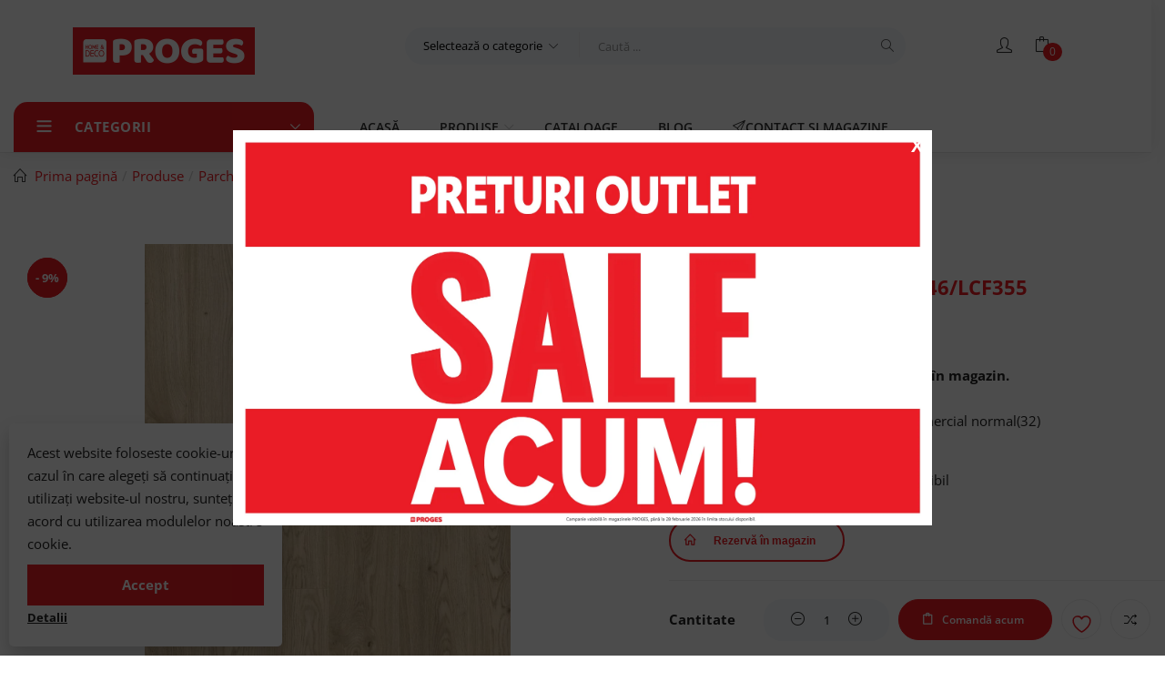

--- FILE ---
content_type: text/html; charset=UTF-8
request_url: https://proges.ro/produse/parchet-quick-step/parchet-laminat-quick-step/parchet-locfloor-8-mm-4946-lcf355/
body_size: 63477
content:
<!DOCTYPE html>
<html lang="ro-RO" class="no-js">
<head>
	<meta charset="UTF-8">
	<meta name="viewport" content="width=device-width">
	<link rel="profile" href="http://gmpg.org/xfn/11">
	<link rel="pingback" href="https://proges.ro/xmlrpc.php">

					<script>document.documentElement.className = document.documentElement.className + ' yes-js js_active js'</script>
			<title>Parchet Locfloor 8 mm 4946/LCF355 | Proges</title>
<link data-rocket-prefetch href="https://connect.facebook.net" rel="dns-prefetch">
<link data-rocket-prefetch href="https://chimpstatic.com" rel="dns-prefetch">
<link data-rocket-prefetch href="https://www.googletagmanager.com" rel="dns-prefetch">
<link data-rocket-prefetch href="https://challenges.cloudflare.com" rel="dns-prefetch">
<link crossorigin data-rocket-preload as="font" href="https://proges.ro/wp-content/cache/fonts/1/google-fonts/fonts/s/opensans/v44/memtYaGs126MiZpBA-UFUIcVXSCEkx2cmqvXlWqWuU6F.woff2" rel="preload">
<link data-wpr-hosted-gf-parameters="family=Open%20Sans%3A300%2C400%2C500%2C600%2C700%2C800%2C300italic%2C400italic%2C500italic%2C600italic%2C700italic%2C800italic&subset=latin-ext&display=swap" href="https://proges.ro/wp-content/cache/fonts/1/google-fonts/css/4/f/3/308fb09a19ccceb729c244fd09fa6.css" rel="stylesheet">
<style id="rocket-critical-css">ol,ul{box-sizing:border-box}.entry-content{counter-reset:footnotes}:root{--wp--preset--font-size--normal:16px;--wp--preset--font-size--huge:42px}.screen-reader-text{border:0;clip-path:inset(50%);height:1px;margin:-1px;overflow:hidden;padding:0;position:absolute;width:1px;word-wrap:normal!important}:root{--wp-admin-theme-color:#3858e9;--wp-admin-theme-color--rgb:56,88,233;--wp-admin-theme-color-darker-10:#2145e6;--wp-admin-theme-color-darker-10--rgb:33,69,230;--wp-admin-theme-color-darker-20:#183ad6;--wp-admin-theme-color-darker-20--rgb:24,58,214;--wp-admin-border-width-focus:2px}:root{--wp-admin-theme-color:#007cba;--wp-admin-theme-color--rgb:0,124,186;--wp-admin-theme-color-darker-10:#006ba1;--wp-admin-theme-color-darker-10--rgb:0,107,161;--wp-admin-theme-color-darker-20:#005a87;--wp-admin-theme-color-darker-20--rgb:0,90,135;--wp-admin-border-width-focus:2px;--wp-block-synced-color:#7a00df;--wp-block-synced-color--rgb:122,0,223;--wp-bound-block-color:var(--wp-block-synced-color)}:root{--wp-admin-theme-color:#007cba;--wp-admin-theme-color--rgb:0,124,186;--wp-admin-theme-color-darker-10:#006ba1;--wp-admin-theme-color-darker-10--rgb:0,107,161;--wp-admin-theme-color-darker-20:#005a87;--wp-admin-theme-color-darker-20--rgb:0,90,135;--wp-admin-border-width-focus:2px;--wp-block-synced-color:#7a00df;--wp-block-synced-color--rgb:122,0,223;--wp-bound-block-color:var(--wp-block-synced-color)}:root{--woocommerce:#720eec;--wc-green:#7ad03a;--wc-red:#a00;--wc-orange:#ffba00;--wc-blue:#2ea2cc;--wc-primary:#720eec;--wc-primary-text:#fcfbfe;--wc-secondary:#e9e6ed;--wc-secondary-text:#515151;--wc-highlight:#958e09;--wc-highligh-text:white;--wc-content-bg:#fff;--wc-subtext:#767676;--wc-form-border-color:rgba(32, 7, 7, 0.8);--wc-form-border-radius:4px;--wc-form-border-width:1px}.yith-wcwl-add-to-wishlist .yith-wcwl-add-button{display:flex;flex-direction:column;align-items:center}.yith-wcwl-add-to-wishlist svg.yith-wcwl-icon-svg{height:auto;width:25px;color:var(--add-to-wishlist-icon-color, #000)}#yith-wcwl-popup-message{font-weight:700;line-height:50px;text-align:center;background:#fff;-webkit-box-shadow:0 0 15px rgba(0,0,0,.3);-moz-box-shadow:0 0 15px rgba(0,0,0,.3);box-shadow:0 0 15px rgba(0,0,0,.3);position:fixed;top:50%;left:50%;padding:7px 40px;z-index:10000}.yith-wcwl-add-to-wishlist a.add_to_wishlist>.yith-wcwl-icon-svg{vertical-align:bottom}.yith-wcwl-add-to-wishlist{margin-top:10px}.yith-wcwl-add-button a.add_to_wishlist{margin:0;box-shadow:none;text-shadow:none}.yith-wcwl-add-button .add_to_wishlist svg.yith-wcwl-icon-svg{margin-right:5px}div.woof_info_popup{position:fixed;top:48%;left:48%;z-index:10001;display:none;overflow:hidden;padding:20px;border-radius:5px;background-color:rgba(0,0,0,.6);box-shadow:inset 0 0 0 1px rgba(0,0,0,.6),inset 0 0 0 2px rgba(255,255,255,.2);color:#fff;font-size:22px;font-family:'Oswald',sans-serif}:root{--woof_sku_search_go_bg:url(https://proges.ro/wp-content/plugins/woocommerce-products-filter/ext/by_sku/img/magnifying-glass2.svg)}:root{--woof-sd-ie-ch_width:25px;--woof-sd-ie-ch_height:25px;--woof-sd-ie-ch_space:1px;--woof-sd-ie-ch_space_color:#ffffff;--woof-sd-ie-ch_text_top:0;--woof-sd-ie-ch_text_color:#6d6d6d;--woof-sd-ie-ch_hover_text_color:#333333;--woof-sd-ie-ch_selected_text_color:#000000;--woof-sd-ie-ch_font_size:15px;--woof-sd-ie-ch_font_family:inherit;--woof-sd-ie-ch_font_weight:400;--woof-sd-ie-ch_hover_font_weight:400;--woof-sd-ie-ch_selected_font_weight:400;--woof-sd-ie-ch_line_height:18px;--woof-sd-ie-ch_side_padding:0;--woof-sd-ie-ch_color:#ffffff;--woof-sd-ie-ch_hover_color:#79b8ff;--woof-sd-ie-ch_selected_color:#79b8ff;--woof-sd-ie-ch_image:url();--woof-sd-ie-ch_selected_image:url();--woof-sd-ie-ch_hover_image:url();--woof-sd-ie-ch_hover_scale:100;--woof-sd-ie-ch_selected_scale:100;--woof-sd-ie-ch_border_radius:0;--woof-sd-ie-ch_border_width:1px;--woof-sd-ie-ch_hover_border_width:1px;--woof-sd-ie-ch_selected_border_width:1px;--woof-sd-ie-ch_border_color:#79b8ff;--woof-sd-ie-ch_hover_border_color:#79b8ff;--woof-sd-ie-ch_selected_border_color:#79b8ff;--woof-sd-ie-ch_border_style:solid;--woof-sd-ie-ch_hover_border_style:solid;--woof-sd-ie-ch_selected_border_style:solid;--woof-sd-ie-ch_margin_right:9px;--woof-sd-ie-ch_margin_bottom:11px;--woof-sd-ie-ch_childs_left_shift:19px;--woof-sd-ie-ch_counter_show:inline-flex;--woof-sd-ie-ch_counter_width:14px;--woof-sd-ie-ch_counter_height:14px;--woof-sd-ie-ch_counter_side_padding:0;--woof-sd-ie-ch_counter_top:-2px;--woof-sd-ie-ch_counter_right:0;--woof-sd-ie-ch_counter_font_size:9px;--woof-sd-ie-ch_counter_font_family:consolas;--woof-sd-ie-ch_counter_font_weight:500;--woof-sd-ie-ch_counter_color:#477bff;--woof-sd-ie-ch_counter_bg_color:#ffffff;--woof-sd-ie-ch_counter_bg_image:url();--woof-sd-ie-ch_counter_border_width:1px;--woof-sd-ie-ch_counter_border_radius:50%;--woof-sd-ie-ch_counter_border_color:#477bff;--woof-sd-ie-ch_counter_border_style:solid}:root{--woof-sd-ie-rad_width:25px;--woof-sd-ie-rad_height:25px;--woof-sd-ie-rad_space:1px;--woof-sd-ie-rad_space_color:#ffffff;--woof-sd-ie-rad_text_top:0;--woof-sd-ie-rad_text_color:#6d6d6d;--woof-sd-ie-rad_hover_text_color:#333333;--woof-sd-ie-rad_selected_text_color:#000000;--woof-sd-ie-rad_font_size:14px;--woof-sd-ie-rad_font_family:inherit;--woof-sd-ie-rad_font_weight:400;--woof-sd-ie-rad_hover_font_weight:400;--woof-sd-ie-rad_selected_font_weight:400;--woof-sd-ie-rad_line_height:18px;--woof-sd-ie-rad_color:#ffffff;--woof-sd-ie-rad_hover_color:#79b8ff;--woof-sd-ie-rad_selected_color:#79b8ff;--woof-sd-ie-rad_image:url();--woof-sd-ie-rad_selected_image:url();--woof-sd-ie-rad_hover_image:url();--woof-sd-ie-rad_hover_scale:100;--woof-sd-ie-rad_selected_scale:100;--woof-sd-ie-rad_border_radius:50%;--woof-sd-ie-rad_border_width:1px;--woof-sd-ie-rad_hover_border_width:1px;--woof-sd-ie-rad_selected_border_width:1px;--woof-sd-ie-rad_border_color:#79b8ff;--woof-sd-ie-rad_hover_border_color:#79b8ff;--woof-sd-ie-rad_selected_border_color:#79b8ff;--woof-sd-ie-rad_border_style:solid;--woof-sd-ie-rad_hover_border_style:solid;--woof-sd-ie-rad_selected_border_style:solid;--woof-sd-ie-rad_margin_right:9px;--woof-sd-ie-rad_margin_bottom:11px;--woof-sd-ie-rad_childs_left_shift:19px;--woof-sd-ie-rad_counter_show:inline-flex;--woof-sd-ie-rad_counter_width:14px;--woof-sd-ie-rad_counter_height:14px;--woof-sd-ie-rad_counter_side_padding:0;--woof-sd-ie-rad_counter_top:-2px;--woof-sd-ie-rad_counter_right:0;--woof-sd-ie-rad_counter_font_size:9px;--woof-sd-ie-rad_counter_font_family:consolas;--woof-sd-ie-rad_counter_font_weight:500;--woof-sd-ie-rad_counter_color:#477bff;--woof-sd-ie-rad_counter_bg_color:#ffffff;--woof-sd-ie-rad_counter_bg_image:url();--woof-sd-ie-rad_counter_border_width:1px;--woof-sd-ie-rad_counter_border_radius:50%;--woof-sd-ie-rad_counter_border_color:#477bff;--woof-sd-ie-rad_counter_border_style:solid}:root{--woof-sd-ie-sw_vertex_enabled_bg_color:#79b8ff;--woof-sd-ie-sw_vertex_enabled_bg_image:url();--woof-sd-ie-sw_vertex_enabled_border_color:#79b8ff;--woof-sd-ie-sw_vertex_enabled_border_style:solid;--woof-sd-ie-sw_vertex_disabled_bg_color:#ffffff;--woof-sd-ie-sw_vertex_disabled_bg_image:url();--woof-sd-ie-sw_vertex_disabled_border_color:#ffffff;--woof-sd-ie-sw_vertex_disabled_border_style:solid;--woof-sd-ie-sw_vertex_border_width:1px;--woof-sd-ie-sw_substrate_enabled_bg_color:#c8e1ff;--woof-sd-ie-sw_substrate_enabled_bg_image:url();--woof-sd-ie-sw_substrate_enabled_border_color:#c8e1ff;--woof-sd-ie-sw_substrate_enabled_border_style:solid;--woof-sd-ie-sw_substrate_disabled_bg_color:#9a9999;--woof-sd-ie-sw_substrate_disabled_bg_image:url();--woof-sd-ie-sw_substrate_disabled_border_color:#9a9999;--woof-sd-ie-sw_substrate_disabled_border_style:solid;--woof-sd-ie-sw_substrate_border_width:1px;--woof-sd-ie-sw_vertex_size:20px;--woof-sd-ie-sw_vertex_border_radius:50%;--woof-sd-ie-sw_vertex_top:0;--woof-sd-ie-sw_substrate_width:34px;--woof-sd-ie-sw_substrate_height:14px;--woof-sd-ie-sw_substrate_border_radius:8px;--woof-sd-ie-sw_label_font_color:#6d6d6d;--woof-sd-ie-sw_label_font_size:16px;--woof-sd-ie-sw_label_font_weight:400;--woof-sd-ie-sw_label_line_height:23px;--woof-sd-ie-sw_label_font_family:inherit;--woof-sd-ie-sw_label_left:15px;--woof-sd-ie-sw_label_top:-16px;--woof-sd-ie-sw_margin_bottom:5px;--woof-sd-ie-sw_childs_left_shift:15px;--woof-sd-ie-sw_counter_show:inline-flex;--woof-sd-ie-sw_counter_width:14px;--woof-sd-ie-sw_counter_height:14px;--woof-sd-ie-sw_counter_side_padding:0;--woof-sd-ie-sw_counter_top:-2px;--woof-sd-ie-sw_counter_right:-3px;--woof-sd-ie-sw_counter_font_size:9px;--woof-sd-ie-sw_counter_font_family:consolas;--woof-sd-ie-sw_counter_font_weight:500;--woof-sd-ie-sw_counter_color:#477bff;--woof-sd-ie-sw_counter_bg_color:#ffffff;--woof-sd-ie-sw_counter_bg_image:url();--woof-sd-ie-sw_counter_border_width:1px;--woof-sd-ie-sw_counter_border_radius:50%;--woof-sd-ie-sw_counter_border_color:#477bff;--woof-sd-ie-sw_counter_border_style:solid}:root{--woof-sd-ie-clr_width:60px;--woof-sd-ie-clr_height:60px;--woof-sd-ie-clr_show_tooltip:none;--woof-sd-ie-clr_show_tooltip_count:block-inline;--woof-sd-ie-clr_color:#000000;--woof-sd-ie-clr_image:url();--woof-sd-ie-clr_hover_scale:110;--woof-sd-ie-clr_selected_scale:110;--woof-sd-ie-clr_border_radius:50%;--woof-sd-ie-clr_border_width:1px;--woof-sd-ie-clr_hover_border_width:1px;--woof-sd-ie-clr_selected_border_width:1px;--woof-sd-ie-clr_border_color:#79b8ff;--woof-sd-ie-clr_hover_border_color:#79b8ff;--woof-sd-ie-clr_selected_border_color:#79b8ff;--woof-sd-ie-clr_border_style:solid;--woof-sd-ie-clr_hover_border_style:dashed;--woof-sd-ie-clr_selected_border_style:dashed;--woof-sd-ie-clr_margin_right:9px;--woof-sd-ie-clr_margin_bottom:11px;--woof-sd-ie-clr_counter_show:inline-flex;--woof-sd-ie-clr_counter_width:14px;--woof-sd-ie-clr_counter_height:14px;--woof-sd-ie-clr_counter_side_padding:0;--woof-sd-ie-clr_counter_top:4px;--woof-sd-ie-clr_counter_right:0;--woof-sd-ie-clr_counter_font_size:9px;--woof-sd-ie-clr_counter_font_family:consolas;--woof-sd-ie-clr_counter_font_weight:500;--woof-sd-ie-clr_counter_color:#477bff;--woof-sd-ie-clr_counter_bg_color:#ffffff;--woof-sd-ie-clr_counter_bg_image:url();--woof-sd-ie-clr_counter_border_width:1px;--woof-sd-ie-clr_counter_border_radius:50%;--woof-sd-ie-clr_counter_border_color:#477bff;--woof-sd-ie-clr_counter_border_style:solid}:root{--woof-sd-ie-vertex_enabled_bg_color:#79b8ff;--woof-sd-ie-substrate_enabled_bg_color:#c8e1ff;--woof-sd-ie-vertex_disabled_bg_color:#ffffff;--woof-sd-ie-substrate_disabled_bg_color:#9a9999;--woof-sd-ie-vertex_size:20px;--woof-sd-ie-vertex_border_radius:50%;--woof-sd-ie-vertex_top:0;--woof-sd-ie-substrate_width:34px;--woof-sd-ie-substrate_height:14px;--woof-sd-ie-substrate_border_radius:8px;--woof-sd-ie-label_font_color:#333333;--woof-sd-ie-label_font_size:16px;--woof-sd-ie-label_left:15px;--woof-sd-ie-label_top:-18px}button.pswp__button{box-shadow:none!important;background-image:url(https://proges.ro/wp-content/plugins/woocommerce/assets/css/photoswipe/default-skin/default-skin.png)!important}button.pswp__button,button.pswp__button--arrow--left::before,button.pswp__button--arrow--right::before{background-color:transparent!important}button.pswp__button--arrow--left,button.pswp__button--arrow--right{background-image:none!important}.pswp{display:none;position:absolute;width:100%;height:100%;left:0;top:0;overflow:hidden;-ms-touch-action:none;touch-action:none;z-index:1500;-webkit-text-size-adjust:100%;-webkit-backface-visibility:hidden;outline:0}.pswp *{-webkit-box-sizing:border-box;box-sizing:border-box}.pswp__bg{position:absolute;left:0;top:0;width:100%;height:100%;background:#000;opacity:0;-webkit-transform:translateZ(0);transform:translateZ(0);-webkit-backface-visibility:hidden;will-change:opacity}.pswp__scroll-wrap{position:absolute;left:0;top:0;width:100%;height:100%;overflow:hidden}.pswp__container{-ms-touch-action:none;touch-action:none;position:absolute;left:0;right:0;top:0;bottom:0}.pswp__container{-webkit-touch-callout:none}.pswp__bg{will-change:opacity}.pswp__container{-webkit-backface-visibility:hidden}.pswp__item{position:absolute;left:0;right:0;top:0;bottom:0;overflow:hidden}.pswp__button{width:44px;height:44px;position:relative;background:0 0;overflow:visible;-webkit-appearance:none;display:block;border:0;padding:0;margin:0;float:left;opacity:.75;-webkit-box-shadow:none;box-shadow:none}.pswp__button::-moz-focus-inner{padding:0;border:0}.pswp__button,.pswp__button--arrow--left:before,.pswp__button--arrow--right:before{background:url(https://proges.ro/wp-content/plugins/woocommerce/assets/css/photoswipe/default-skin/default-skin.png) 0 0 no-repeat;background-size:264px 88px;width:44px;height:44px}.pswp__button--close{background-position:0 -44px}.pswp__button--share{background-position:-44px -44px}.pswp__button--fs{display:none}.pswp__button--zoom{display:none;background-position:-88px 0}.pswp__button--arrow--left,.pswp__button--arrow--right{background:0 0;top:50%;margin-top:-50px;width:70px;height:100px;position:absolute}.pswp__button--arrow--left{left:0}.pswp__button--arrow--right{right:0}.pswp__button--arrow--left:before,.pswp__button--arrow--right:before{content:'';top:35px;background-color:rgba(0,0,0,.3);height:30px;width:32px;position:absolute}.pswp__button--arrow--left:before{left:6px;background-position:-138px -44px}.pswp__button--arrow--right:before{right:6px;background-position:-94px -44px}.pswp__share-modal{display:block;background:rgba(0,0,0,.5);width:100%;height:100%;top:0;left:0;padding:10px;position:absolute;z-index:1600;opacity:0;-webkit-backface-visibility:hidden;will-change:opacity}.pswp__share-modal--hidden{display:none}.pswp__share-tooltip{z-index:1620;position:absolute;background:#fff;top:56px;border-radius:2px;display:block;width:auto;right:44px;-webkit-box-shadow:0 2px 5px rgba(0,0,0,.25);box-shadow:0 2px 5px rgba(0,0,0,.25);-webkit-transform:translateY(6px);-ms-transform:translateY(6px);transform:translateY(6px);-webkit-backface-visibility:hidden;will-change:transform}.pswp__counter{position:relative;left:0;top:0;height:44px;font-size:13px;line-height:44px;color:#fff;opacity:.75;padding:0 10px;margin-inline-end:auto}.pswp__caption{position:absolute;left:0;bottom:0;width:100%;min-height:44px}.pswp__caption__center{text-align:left;max-width:420px;margin:0 auto;font-size:13px;padding:10px;line-height:20px;color:#ccc}.pswp__preloader{width:44px;height:44px;position:absolute;top:0;left:50%;margin-left:-22px;opacity:0;will-change:opacity;direction:ltr}.pswp__preloader__icn{width:20px;height:20px;margin:12px}@media screen and (max-width:1024px){.pswp__preloader{position:relative;left:auto;top:auto;margin:0;float:right}}.pswp__ui{-webkit-font-smoothing:auto;visibility:visible;opacity:1;z-index:1550}.pswp__top-bar{position:absolute;left:0;top:0;height:44px;width:100%;display:flex;justify-content:flex-end}.pswp__caption,.pswp__top-bar{-webkit-backface-visibility:hidden;will-change:opacity}.pswp__caption,.pswp__top-bar{background-color:rgba(0,0,0,.5)}.pswp__ui--hidden .pswp__button--arrow--left,.pswp__ui--hidden .pswp__button--arrow--right,.pswp__ui--hidden .pswp__caption,.pswp__ui--hidden .pswp__top-bar{opacity:.001}:root{--woocommerce:#720eec;--wc-green:#7ad03a;--wc-red:#a00;--wc-orange:#ffba00;--wc-blue:#2ea2cc;--wc-primary:#720eec;--wc-primary-text:#fcfbfe;--wc-secondary:#e9e6ed;--wc-secondary-text:#515151;--wc-highlight:#958e09;--wc-highligh-text:white;--wc-content-bg:#fff;--wc-subtext:#767676;--wc-form-border-color:rgba(32, 7, 7, 0.8);--wc-form-border-radius:4px;--wc-form-border-width:1px}.woocommerce img,.woocommerce-page img{height:auto;max-width:100%}.woocommerce #content div.product div.images,.woocommerce div.product div.images,.woocommerce-page #content div.product div.images,.woocommerce-page div.product div.images{float:left;width:48%}.woocommerce #content div.product div.summary,.woocommerce div.product div.summary,.woocommerce-page #content div.product div.summary,.woocommerce-page div.product div.summary{float:right;width:48%;clear:none}.woocommerce form .form-row::after,.woocommerce form .form-row::before,.woocommerce-page form .form-row::after,.woocommerce-page form .form-row::before{content:" ";display:table}.woocommerce form .form-row::after,.woocommerce-page form .form-row::after{clear:both}.woocommerce form .form-row .input-text,.woocommerce-page form .form-row .input-text{box-sizing:border-box;width:100%}.woocommerce form .form-row-first,.woocommerce form .form-row-last,.woocommerce-page form .form-row-first,.woocommerce-page form .form-row-last{width:47%;overflow:visible}.woocommerce form .form-row-first,.woocommerce-page form .form-row-first{float:left}.woocommerce form .form-row-last,.woocommerce-page form .form-row-last{float:right}.woocommerce form .password-input,.woocommerce-page form .password-input{display:flex;flex-direction:column;justify-content:center;position:relative}.woocommerce form .password-input input[type=password],.woocommerce-page form .password-input input[type=password]{padding-right:2.5rem}.woocommerce form .password-input input::-ms-reveal,.woocommerce-page form .password-input input::-ms-reveal{display:none}.woocommerce form .show-password-input,.woocommerce-page form .show-password-input{background-color:transparent;border-radius:0;border:0;color:var(--wc-form-color-text,#000);font-size:inherit;line-height:inherit;margin:0;padding:0;position:absolute;right:.7em;text-decoration:none;top:50%;transform:translateY(-50%);-moz-osx-font-smoothing:inherit;-webkit-appearance:none;-webkit-font-smoothing:inherit}.woocommerce form .show-password-input::before,.woocommerce-page form .show-password-input::before{background-repeat:no-repeat;background-size:cover;background-image:url('data:image/svg+xml,');content:"";display:block;height:22px;width:22px}:root{--woocommerce:#720eec;--wc-green:#7ad03a;--wc-red:#a00;--wc-orange:#ffba00;--wc-blue:#2ea2cc;--wc-primary:#720eec;--wc-primary-text:#fcfbfe;--wc-secondary:#e9e6ed;--wc-secondary-text:#515151;--wc-highlight:#958e09;--wc-highligh-text:white;--wc-content-bg:#fff;--wc-subtext:#767676;--wc-form-border-color:rgba(32, 7, 7, 0.8);--wc-form-border-radius:4px;--wc-form-border-width:1px}@keyframes spin{100%{transform:rotate(360deg)}}.woocommerce form .form-row{padding:3px;margin:0 0 6px}.woocommerce form .form-row .input-text{font-family:inherit;font-weight:400;letter-spacing:normal;padding:.5em;display:block;background-color:var(--wc-form-color-background,#fff);border:var(--wc-form-border-width) solid var(--wc-form-border-color);border-radius:var(--wc-form-border-radius);color:var(--wc-form-color-text,#000);box-sizing:border-box;width:100%;margin:0;line-height:normal;height:auto}.woocommerce form .form-row ::-webkit-input-placeholder{line-height:normal}.woocommerce form .form-row :-moz-placeholder{line-height:normal}.woocommerce form .form-row :-ms-input-placeholder{line-height:normal}.screen-reader-text{clip:rect(1px,1px,1px,1px);height:1px;overflow:hidden;position:absolute!important;width:1px;word-wrap:normal!important}.clear{clear:both}.woocommerce .blockUI.blockOverlay{position:relative}.woocommerce .blockUI.blockOverlay::before{height:1em;width:1em;display:block;position:absolute;top:50%;left:50%;margin-left:-.5em;margin-top:-.5em;content:"";animation:spin 1s ease-in-out infinite;background:url(https://proges.ro/wp-content/plugins/woocommerce/assets/images/icons/loader.svg) center center;background-size:cover;line-height:1;text-align:center;font-size:2em;color:rgba(0,0,0,.75)}.woocommerce .quantity .qty{width:3.631em;text-align:center}.woocommerce div.product{margin-bottom:0;position:relative}.woocommerce div.product .product_title{clear:none;margin-top:0;padding:0}.woocommerce div.product p.price ins{background:inherit;font-weight:700;display:inline-block}.woocommerce div.product p.price del{opacity:.7;display:inline-block}.woocommerce div.product p.stock{font-size:.92em}.woocommerce div.product div.images{margin-bottom:2em}.woocommerce div.product div.images img{display:block;width:100%;height:auto;box-shadow:none}.woocommerce div.product div.images.woocommerce-product-gallery{position:relative}.woocommerce div.product div.images .woocommerce-product-gallery__wrapper{margin:0;padding:0}.woocommerce div.product div.images .woocommerce-product-gallery__image:nth-child(n+2){width:25%;display:inline-block}.woocommerce div.product div.images .woocommerce-product-gallery__image a{display:block;outline-offset:-2px}.woocommerce div.product div.summary{margin-bottom:2em}.woocommerce div.product form.cart{margin-bottom:2em}.woocommerce div.product form.cart::after,.woocommerce div.product form.cart::before{content:" ";display:table}.woocommerce div.product form.cart::after{clear:both}.woocommerce div.product form.cart div.quantity{float:left;margin:0 4px 0 0}.woocommerce div.product form.cart .button{vertical-align:middle;float:left}.woocommerce span.onsale{min-height:3.236em;min-width:3.236em;padding:.202em;font-size:1em;font-weight:700;position:absolute;text-align:center;line-height:3.236;top:-.5em;left:-.5em;margin:0;border-radius:100%;background-color:#958e09;color:#fff;font-size:.857em;z-index:9}.woocommerce .cart .button{float:none}.woocommerce table.shop_attributes{border:0;border-top:1px dotted rgba(0,0,0,.1);margin-bottom:1.618em;width:100%}.woocommerce table.shop_attributes th{width:150px;font-weight:700;padding:8px;border-top:0;border-bottom:1px dotted rgba(0,0,0,.1);margin:0;line-height:1.5}.woocommerce table.shop_attributes td{font-style:italic;padding:0;border-top:0;border-bottom:1px dotted rgba(0,0,0,.1);margin:0;line-height:1.5}.woocommerce table.shop_attributes td p{margin:0;padding:8px 0}.woocommerce table.shop_attributes tr:nth-child(even) td,.woocommerce table.shop_attributes tr:nth-child(even) th{background:rgba(0,0,0,.025)}.woocommerce form.login{border:1px solid #cfc8d8;padding:20px;margin:2em 0;text-align:left;border-radius:5px}.woocommerce .woocommerce-form-login .woocommerce-form-login__submit{float:left;margin-right:1em}.woocommerce .woocommerce-form-login .woocommerce-form-login__rememberme{display:inline-block}.yith-wcbr-brands{display:block;margin-top:15px}.yith-wcbr-brands-logo{display:block;margin-top:15px}#yith-woocompare-preview-bar{position:fixed;bottom:0;width:100vw;display:none;background:rgba(0,0,0,.8);box-sizing:border-box;padding:20px;color:#fff;z-index:99}#yith-woocompare-preview-bar .container{display:flex;gap:30px;justify-content:center;align-items:center;margin:auto;padding:0}@media (max-width:1200px){#yith-woocompare-preview-bar header{display:none}}@media (max-width:991px){#yith-woocompare-preview-bar .container{max-width:100%}}@media (max-width:768px){#yith-woocompare-preview-bar .container{gap:15px}}.vc_row:before,.vc_row:after{content:" ";display:table}.vc_row:after{clear:both}.vc_column_container{width:100%}.vc_row{margin-left:-15px;margin-right:-15px}.vc_col-sm-12{position:relative;min-height:1px;padding-left:15px;padding-right:15px;-webkit-box-sizing:border-box;-moz-box-sizing:border-box;box-sizing:border-box}@media (min-width:768px){.vc_col-sm-12{float:left}.vc_col-sm-12{width:100%}}.wpb_content_element{margin-bottom:30px}.vc_column-inner::before,.vc_column-inner::after{content:" ";display:table}.vc_column-inner::after{clear:both}.vc_column_container{padding-left:0;padding-right:0}.vc_column_container>.vc_column-inner{box-sizing:border-box;padding-left:15px;padding-right:15px;width:100%}.wpb_single_image a{border:none;outline:none}.wpb_single_image img{height:auto;max-width:100%;vertical-align:top}.wpb_single_image .vc_single_image-wrapper{display:inline-block;vertical-align:top;max-width:100%}.wpb_single_image.vc_align_center{text-align:center}.wpb_single_image .vc_figure{display:inline-block;vertical-align:top;margin:0;max-width:100%}.pum-container,.pum-content,.pum-content+.pum-close,.pum-overlay{background:none;border:none;bottom:auto;clear:none;float:none;font-family:inherit;font-size:medium;font-style:normal;font-weight:400;height:auto;left:auto;letter-spacing:normal;line-height:normal;max-height:none;max-width:none;min-height:0;min-width:0;overflow:visible;position:static;right:auto;text-align:left;text-decoration:none;text-indent:0;text-transform:none;top:auto;visibility:visible;white-space:normal;width:auto;z-index:auto}.pum-content{position:relative;z-index:1}.pum-overlay{bottom:0;display:none;height:100%;left:0;overflow:auto;overflow:initial;position:fixed;right:0;top:0;width:100%;z-index:1999999999}.pum-overlay,.pum-overlay *,.pum-overlay :after,.pum-overlay :before,.pum-overlay:after,.pum-overlay:before{box-sizing:border-box}.pum-container{margin-bottom:3em;position:absolute;top:100px;z-index:1999999999}.pum-container.pum-responsive{height:auto;left:50%;margin-left:-47.5%;overflow:visible;width:95%}.pum-container.pum-responsive img{height:auto;max-width:100%}@media only screen and (min-width:1024px){.pum-container.pum-responsive.pum-responsive-medium{margin-left:-30%;width:60%}}.pum-container .pum-content>:first-child{margin-top:0}.pum-container .pum-content>:last-child{margin-bottom:0}.pum-container .pum-content+.pum-close{background-color:#0000;line-height:1;min-width:1em;position:absolute;text-align:center;text-decoration:none;z-index:2}.pum-theme-42571,.pum-theme-content-only{background-color:rgba(0,0,0,0.70)}.pum-theme-42571 .pum-container,.pum-theme-content-only .pum-container{padding:0px;border-radius:0px;border:1px none #000000;box-shadow:0px 0px 0px 0px rgba(2,2,2,0.00)}.pum-theme-42571 .pum-content,.pum-theme-content-only .pum-content{color:#8c8c8c;font-family:inherit;font-weight:400}.pum-theme-42571 .pum-content+.pum-close,.pum-theme-content-only .pum-content+.pum-close{position:absolute;height:18px;width:18px;left:auto;right:7px;bottom:auto;top:7px;padding:0px;color:#000000;font-family:inherit;font-weight:700;font-size:20px;line-height:20px;border:1px none #ffffff;border-radius:15px;box-shadow:0px 0px 0px 0px rgba(2,2,2,0.00);text-shadow:0px 0px 0px rgba(0,0,0,0.00);background-color:rgba(255,255,255,0.00)}#pum-42572{z-index:1999999999}.navbar-nav.megamenu>li>a{font-size:14px}*{-webkit-box-sizing:border-box;-moz-box-sizing:border-box;box-sizing:border-box}*:before,*:after{-webkit-box-sizing:border-box;-moz-box-sizing:border-box;box-sizing:border-box}html{font-size:10px}body{font-family:var(--tb-text-primary-font);font-size:15px;font-weight:400;line-height:1.7;color:#232323;background:#fff;overflow-x:hidden}input,button,select{font-family:inherit;font-size:inherit;line-height:inherit}a{color:#323232;text-decoration:none}figure{margin:0}img{vertical-align:middle}h1,h3,h4,h5{font-family:var(--tb-text-primary-font);font-weight:700;line-height:1.5;color:#17181a}h1,h3{margin-top:25px;margin-bottom:12.5px}h4,h5{margin-top:12.5px;margin-bottom:12.5px}h1{font-size:39px}h3{font-size:26px}h4{font-size:19px}h5{font-size:15px}p{margin:0 0 12.5px}.text-left{text-align:left}.text-right{text-align:right}ul,ol{margin-top:0;margin-bottom:12.5px}ul ul{margin-bottom:0}.list-inline{padding-left:0;list-style:none;margin-left:-5px}.list-inline>li{display:inline-block;padding-left:5px;padding-right:5px}button,select{padding:10px}.btn-default,.singular-shop div.product .information .single_add_to_cart_button,.tbay-dropdown-cart a.wc-continue,#custom-login-wrapper .create-account-question .create-account-button{border-radius:25px;-webkit-border-radius:25px;-moz-border-radius:25px;-ms-border-radius:25px;-o-border-radius:25px;margin:0;display:inline-block;font-size:14px;line-height:47px;text-transform:uppercase;padding:0 45px;font-weight:800;font-family:var(--tb-text-second-font);background:#fff;color:var(--tb-theme-color-second);letter-spacing:0;border:1px solid var(--tb-theme-color-second);outline:0}.woocommerce a.button:not(.checkout):not(.view-cart):not(.product_type_simple):not(.add_to_cart_button):not(.yith-wcqv-button):not(.continue):not(.view-cart):not(.product_type_external):not(.product_type_grouped),.woocommerce button.button,#custom-login-wrapper form button[type="submit"]{border-radius:25px;-webkit-border-radius:25px;-moz-border-radius:25px;-ms-border-radius:25px;-o-border-radius:25px;margin:0;display:inline-block;font-size:14px;line-height:48px;text-transform:uppercase;padding:0 45px;font-weight:800;font-family:var(--tb-text-second-font);color:#fff;background:var(--tb-theme-color);letter-spacing:0;border:0;outline:0}.woocommerce .input-text{border-radius:20px!important;-webkit-border-radius:20px!important;-moz-border-radius:20px!important;-ms-border-radius:20px!important;-o-border-radius:20px!important;background-color:#f4f8fb!important;padding:0 15px!important;margin-bottom:10px!important;border:0!important;outline:0}@keyframes spin{from{transform:rotate(0)}to{transform:rotate(360deg)}}.btn,.button{display:inline-block;margin-bottom:0;font-family:var(--tb-text-primary-font);font-weight:400;text-align:center;vertical-align:middle;background-image:none;border:1px solid transparent;white-space:nowrap;text-transform:uppercase;padding:13px 30px;font-size:12px;line-height:1.7;border-radius:0;letter-spacing:1.5px}.btn-default{color:#fff;background-color:#000;border-color:#000}.btn-primary{color:#323232;background-color:#fff;border-color:#323232}.btn-danger{color:#fff;background-color:#f65b47;border-color:#f5452f}.btn-sm,.button{padding:4px 10px;font-size:13px;line-height:1.5;border-radius:0}.tbay-woocommerce-breadcrumb.breadcrumb>li+li:before{content:"/";padding:0 5px;color:#ccc}.price ins{text-decoration:none}.woocommerce div.product p.price{color:#000;font-size:15px;font-weight:bold;display:block;margin:5px 0}.woocommerce div.product p.price del{color:#bbb;font-weight:normal;opacity:1;filter:alpha(opacity=100);margin-left:5px}.woocommerce a.button:not(.checkout):not(.view-cart):not(.product_type_simple):not(.add_to_cart_button):not(.yith-wcqv-button):not(.continue):not(.view-cart):not(.product_type_external):not(.product_type_grouped),.woocommerce button.button{line-height:48px;padding:0 45px;text-transform:uppercase}.yith-wcwl-add-button{position:relative;display:flex}.woocommerce div.product .product_title{color:var(--tb-theme-color-second);font-size:22px;line-height:30px;font-weight:700;margin:0;line-height:inherit}.woocommerce div.product p.stock{margin-bottom:30px;font-size:15px}.woocommerce div.product p.stock span{font-family:var(--tb-text-second-font);font-weight:700;color:#000}.woocommerce span.onsale{background-color:transparent;color:#fff;font-size:13px;position:absolute;padding:0;top:15px;left:15px;right:auto;min-height:auto;z-index:10}.woocommerce span.onsale .saled{background:var(--tb-theme-color);width:auto;height:44px;min-width:44px;padding:0 4px;line-height:42px;display:block;border:1px solid var(--tb-theme-color);border-radius:22px;-webkit-border-radius:22px;-moz-border-radius:22px;-ms-border-radius:22px;-o-border-radius:22px}.woocommerce span.onsale .featured{border-radius:50%;-webkit-border-radius:50%;-moz-border-radius:50%;-ms-border-radius:50%;-o-border-radius:50%;width:auto;height:44px;min-width:44px;padding:0 4px;line-height:42px;margin-top:5px;display:inline-block;background:#10a014;line-height:42px}#tbay-cart-modal .modal-dialog{width:300px}#tbay-cart-modal .btn-close{position:absolute;top:0;right:0;left:auto;z-index:99;width:30px;height:30px;line-height:26px;text-align:center;display:inline-block}#tbay-cart-modal .modal-content{background:#fff;border-radius:20px;-webkit-border-radius:20px;-moz-border-radius:20px;-ms-border-radius:20px;-o-border-radius:20px;-webkit-box-shadow:0 35px 49px 0 rgba(0,0,0,0.3);box-shadow:0 35px 49px 0 rgba(0,0,0,0.3);margin-top:40%}#tbay-cart-modal .modal-body{padding:20px}.name{font-size:13px;font-weight:600;margin:0;line-height:1.615}.woocommerce div.product .stock{margin-top:15px;color:inherit}.woocommerce div.product .stock>span{display:inline-block}.single-product #main-content .wc-tabs-wrapper{padding-top:35px;padding-bottom:50px}.single-product #main-content .wc-tabs-wrapper .accordion-group .panel .panel-collapse{padding-top:20px}.single-product #main-content .wc-tabs-wrapper .panel p{line-height:27px}.single-product #main-content .wc-tabs-wrapper .panel .entry-content{margin-bottom:30px}.single-product #main-content .wc-tabs-wrapper .panel .panel-collapse{padding:20px 30px 0}.single-product .yith-wcbr-brands{margin:0 0 10px}.single-product .yith-wcbr-brands a{padding:2px 10px;font-size:11px;line-height:2.727;-webkit-box-shadow:0 3px 6px rgba(0,0,0,0.12);box-shadow:0 3px 6px rgba(0,0,0,0.12);border-radius:4px;-webkit-border-radius:4px;-moz-border-radius:4px;-ms-border-radius:4px;-o-border-radius:4px;text-transform:uppercase;margin-right:5px}@media (max-width:599px){.single-product .yith-wcbr-brands{display:none}}.single-product .yith-wcbr-brands-logo{margin:0}.woocommerce div.product form.cart div.quantity{margin-right:10px}.woocommerce #content div.product div.summary,.woocommerce div.product div.summary,.woocommerce-page #content div.product div.summary,.woocommerce-page div.product div.summary,.woocommerce #content div.product div.images,.woocommerce div.product div.images,.woocommerce-page #content div.product div.images,.woocommerce-page div.product div.images{width:100%;float:none}.singular-shop div.product .image-mains{position:relative;width:50%;float:left;padding-left:15px;padding-right:15px}.singular-shop div.product .information{position:relative;width:50%;float:left;padding-left:15px;padding-right:15px}.singular-shop div.product .information .cart{margin:0;padding:20px 0;border-top:1px solid #eee}.singular-shop div.product .information .tbay-wishlist,.singular-shop div.product .information .tbay-compare{float:left;margin-left:10px}.singular-shop div.product .information .tbay-wishlist a,.singular-shop div.product .information .tbay-compare a{width:44px;height:44px;border:1px solid #eee!important;text-align:center;position:relative;padding:0!important;display:block;font-size:0!important;color:#000!important;background:transparent!important;border-radius:50%!important;-webkit-border-radius:50%!important;-moz-border-radius:50%!important;-ms-border-radius:50%!important;-o-border-radius:50%!important;-webkit-box-shadow:none!important;box-shadow:none!important}.singular-shop div.product .information .tbay-compare a.compare:before{content:'\e059';font-family:'simple-line-icons';position:absolute;width:100%;line-height:42px;left:0;right:auto;font-weight:normal;font-size:14px}.singular-shop div.product .information .tbay-compare a.compare{font-size:0}.singular-shop div.product .information .yith-wcwl-add-to-wishlist{margin:0}.singular-shop div.product .information .product_meta{padding-top:35px}.singular-shop div.product .information .product_meta>span{display:block;line-height:32px;font-family:var(--tb-text-second-font);font-weight:700}.singular-shop div.product .information .product_meta>span a{font-weight:400;display:inline-block;font-family:var(--tb-text-primary-font)}.singular-shop div.product .information .product_meta>span a{color:var(--tb-theme-color)}.singular-shop div.product .information .product_meta>span a:first-child{margin-left:5px;margin-right:5px}.singular-shop div.product .information .product_meta{border-top:1px solid #eee}.singular-shop div.product .information .price{font-weight:bold;font-size:20px;margin:10px 0 6px;line-height:50px;color:#000}.singular-shop div.product .information .price ins{font-weight:bold}.singular-shop div.product .information .price del{color:#ccc;margin-left:4px;font-weight:400}.singular-shop div.product .information .single_add_to_cart_button{color:#fff;background:var(--tb-theme-color);border-color:var(--tb-theme-color);-webkit-box-shadow:none;box-shadow:none;padding:0 30px 0 15px;text-transform:inherit;font-size:13px;line-height:42px}.singular-shop div.product .information .single_add_to_cart_button:before{display:inline-block;content:"\e04f";font-family:'simple-line-icons';margin:0 10px}.singular-shop div.product .information .add_to_wishlist{color:#232323;font-size:12px;font-weight:700;padding:0;letter-spacing:1.5px;text-transform:uppercase}@media (max-width:1599px){.singular-shop div.product .image-mains,.singular-shop div.product .information{width:50%}}.woocommerce .singular-shop .image-mains span.onsale{left:30px;top:15px}.woocommerce .singular-shop .image-mains span.onsale .saled{float:left}.woocommerce .singular-shop .image-mains span.onsale .featured{margin-top:0}.woocommerce .singular-shop .image-mains span.onsale .featured:not(.not-sale){margin-left:20px}.quantity{position:relative;margin:0 auto;overflow:hidden;zoom:1;display:block}.quantity input.qty{border-bottom-right-radius:0;border-top-right-radius:0;border-bottom-left-radius:0;border-top-left-radius:0;padding:8px;width:100px;height:45px;text-align:center;color:#000;font-weight:400;border:1px solid #eee}.quantity .plus{border-bottom-right-radius:0;border-bottom-left-radius:0;right:0}.quantity .minus{border-top-right-radius:0;border-top-left-radius:0}.form-row:before,.form-row:after{content:" ";display:table}.form-row:after{clear:both}.form-row .input-text{width:100%;padding:5px 10px;border-radius:4px;-webkit-border-radius:4px;-moz-border-radius:4px;-ms-border-radius:4px;-o-border-radius:4px}.form-row.form-row-first{width:47%;float:left}.form-row.form-row-last{width:47%;float:right}.cart-dropdown .cart-icon{position:relative;line-height:40px}.cart-dropdown .cart-icon i{font-size:17px}.cart-dropdown .cart-icon .mini-cart-items{background-color:var(--tb-theme-color);border-radius:10px;-webkit-border-radius:10px;-moz-border-radius:10px;-ms-border-radius:10px;-o-border-radius:10px;text-align:center;color:#fff;font-size:10px;position:absolute;content:"";top:7px;left:10px;right:auto;min-width:18px;line-height:18px!important}.tbay-dropdown-cart .dropdown-content .widget_shopping_cart_content{margin:0 50px;position:relative}.tbay-dropdown-cart .widget-header-cart{position:relative;background:#f4f8fb}.tbay-dropdown-cart .heading-title{margin:0;display:inline-block;font-size:18px;font-weight:800;font-family:var(--tb-text-second-font);text-transform:capitalize;line-height:50px}.tbay-dropdown-cart .heading-title span{display:inline-block}.tbay-dropdown-cart .heading-title span:before{content:'('}.tbay-dropdown-cart .heading-title span:after{content:')'}.tbay-dropdown-cart .offcanvas-close{float:right;line-height:60px;font-size:16px;margin-left:20px}.tbay-dropdown-cart .total{margin:20px 0;font-weight:500;color:#000}.tbay-dropdown-cart .cart_empty .total{text-align:left}.tbay-dropdown-cart:after{content:"";background:rgba(0,0,0,0.66);position:fixed;z-index:-1;left:0;width:100%;height:100%;top:0;opacity:0;filter:alpha(opacity=0)}.tbay-dropdown-cart.v2 .widget-header-cart{background:transparent;text-align:left;z-index:10}.tbay-dropdown-cart.v2 .heading-title{font-size:18px;line-height:60px}.tbay-dropdown-cart.v2 .total{text-align:left;margin-bottom:20px}.tbay-dropdown-cart.v2 .dropdown-content{position:fixed;top:0;padding:0 20px;height:100%;background:#fff;overflow-y:auto;width:328px;z-index:9999}.tbay-dropdown-cart.v2 .widget_shopping_cart_content{margin:0;color:#000}.tbay-dropdown-cart.v2.sidebar-right .dropdown-content{left:auto;right:-545px}.wrapper-container{position:relative;left:0;right:0;height:100%}.input-text{border:1px solid #eee;padding:5px 10px}.woocommerce .quantity button.minus,.woocommerce-page .quantity button.minus,.woocommerce .quantity button.plus,.woocommerce-page .quantity button.plus{border:0;background:transparent;padding:0;border-radius:0;-webkit-border-radius:0;-moz-border-radius:0;-ms-border-radius:0;-o-border-radius:0;text-align:center;line-height:45px}.woocommerce form.cart .quantity .name,.woocommerce-page form.cart .quantity .name{display:inline-block;font-weight:700;font-size:15px;font-family:var(--tb-text-second-font);min-width:100px}.quantity .box{display:inline-block;border-radius:20px;-webkit-border-radius:20px;-moz-border-radius:20px;-ms-border-radius:20px;-o-border-radius:20px;padding:0 30px;background:#f4f8fb}.woocommerce .quantity input.qty,.woocommerce-page .quantity input.qty{width:30px;padding:0!important;font-size:13px;margin:0!important}.woocommerce div.product form.cart{margin:0}.woocommerce table.shop_attributes td{padding:0 20px;border-bottom:1px solid #ddd;border-top:1px solid #ddd}.woocommerce table.shop_attributes th{vertical-align:middle;border-bottom:1px solid #ddd;border-top:1px solid #ddd}.woocommerce form.login{min-height:361px}.woocommerce form.login.woocommerce-form-login{min-height:10px}::placeholder{color:#bbb;opacity:1}:-ms-input-placeholder{color:#bbb}::-ms-input-placeholder{color:#bbb}.woocommerce table.shop_attributes th{line-height:37px;padding:0 20px}.navbar-nav.megamenu>li.aligned-left>.dropdown-menu{padding-right:15px;padding-left:15px}@media (max-width:767px){#tbay-cart-modal .modal-dialog{margin:0 auto}}@media screen and (max-width:459px){.singular-shop div.product .information .cart .quantity{display:none!important}.singular-shop div.product .information .price ins{font-size:24px!important}.singular-shop div.product .information .price del{font-size:22px!important}}input[type="email"],input[type="number"],input[type="password"],input[type="text"],input[type="tel"]{height:40px;line-height:normal}.woocommerce ul.cart_empty,ul.cart_empty{padding:0;list-style:none;margin:20px 0 0;padding:0 20px}.quantity input[type='number']{-moz-appearance:textfield}.quantity input::-webkit-outer-spin-button,.quantity input::-webkit-inner-spin-button{-webkit-appearance:none}.mm-navbars_bottom .fa{font-family:'FontAwesome';font-weight:400}@media (max-width:767px){input[type="email"],input[type="number"],input[type="password"],input[type="text"],input[type="tel"]{font-size:16px!important}}.woocommerce div.product div.images img{width:auto;margin:0 auto}@media (min-width:768px){body .vc_column_container{padding-left:15px;padding-right:15px}body .vc_column_container>.vc_column-inner{padding-left:0;padding-right:0}}.search-device-mobile .show-search{display:block}@media (max-width:479px){.woocommerce form .form-row-first,.woocommerce form .form-row-last,.woocommerce-page form .form-row-first,.woocommerce-page form .form-row-last{width:100%}}img[data-lazy-src]{opacity:0}.pswp{display:block;opacity:0;visibility:hidden;transform:scale(0)}#tbay-cart-modal.modal{max-width:100%;width:100%;background:transparent}.woocommerce div.product div.images{margin:0}.clearfix{overflow:initial}.woocommerce .woocommerce-form.login .lost_password{display:block}input,button,select{outline:0}.woocommerce-form.login .form-row{padding:0}body{height:auto!important}@media screen and (min-width:320px) and (max-width:768px){body.woocommerce .content-area .site-main{margin:0 1vw}}#custom-login-wrapper .modal-dialog{margin-top:10%}#custom-login-wrapper .modal-content{padding:40px;border-radius:20px;-webkit-border-radius:20px;-moz-border-radius:20px;-ms-border-radius:20px;-o-border-radius:20px}#custom-login-wrapper .modal-content .modal-body{padding:0}#custom-login-wrapper .woocommerce-form-login{display:block!important;border:0;padding:0;margin:0}#custom-login-wrapper .form-title{font-family:var(--tb-text-second-font);text-align:center;line-height:38px;font-size:30px;color:#232323;font-weight:800;margin-bottom:35px}#custom-login-wrapper .btn-close{color:#000;border:0;top:-20px;right:-20px;background:#fff;width:40px;height:40px;border-radius:50%;-webkit-border-radius:50%;-moz-border-radius:50%;-ms-border-radius:50%;-o-border-radius:50%;-webkit-box-shadow:0 0 24px rgba(0,0,0,0.16);box-shadow:0 0 24px rgba(0,0,0,0.16);line-height:40px;position:absolute;z-index:1;padding:0}#custom-login-wrapper .btn-close i{font-size:24px;width:40px;height:40px;line-height:40px;border-radius:50%;-webkit-border-radius:50%;-moz-border-radius:50%;-ms-border-radius:50%;-o-border-radius:50%}#custom-login-wrapper form .form-row{width:100%;margin-bottom:20px}#custom-login-wrapper form .form-row .password-input .show-password-input:after{color:#6b6b6b;line-height:2}#custom-login-wrapper form button[type="submit"]{width:100%}#custom-login-wrapper form .input-text{height:44px;border-radius:20px!important;-webkit-border-radius:20px!important;-moz-border-radius:20px!important;-ms-border-radius:20px!important;-o-border-radius:20px!important;background-color:#f4f8fb!important;padding:0 15px!important;border:0;margin:0!important}#custom-login-wrapper .create-account-question .create-account-button{background:#6b6b6b;color:#fff;width:100%;border:0}#custom-login-wrapper .login-form-footer{display:-webkit-box;display:-moz-box;display:-ms-flexbox;display:-webkit-flex;display:flex;justify-content:space-between;align-items:center;margin:0 0 18px}#custom-login-wrapper .login-form-footer .woocommerce-form-login__rememberme span,#custom-login-wrapper .login-form-footer .woocommerce-LostPassword{line-height:31px;display:flex;align-items:center}#custom-login-wrapper .login-form-footer .woocommerce-form-login__rememberme{display:flex;align-items:center;margin:0}#custom-login-wrapper .login-form-footer .woocommerce-form-login__rememberme #rememberme{width:15px;height:15px;margin:0}#custom-login-wrapper .login-form-footer .woocommerce-form-login__rememberme #rememberme+span{margin-left:10px;font-size:14px;font-weight:normal}@media (min-width:768px){#custom-login-wrapper .modal-dialog{width:500px}}@media (max-width:479px){#custom-login-wrapper{display:none}#custom-login-wrapper .modal-content{padding:20px 15px;padding-top:60px;display:flex;flex-direction:column;height:inherit;box-shadow:none;border:0;border-radius:0;-webkit-border-radius:0;-moz-border-radius:0;-ms-border-radius:0;-o-border-radius:0}#custom-login-wrapper .modal-dialog{height:100%;margin:0}#custom-login-wrapper .btn-close{top:10px;right:10px}}.navbar-nav.megamenu>li>a{font-size:14px}html{font-family:sans-serif;-ms-text-size-adjust:100%;-webkit-text-size-adjust:100%}body{margin:0}figure,footer,header,main,nav,section{display:block}a{background:transparent}b,strong{font-weight:bold}h1{font-size:2em;margin:.67em 0}img{border:0}svg:not(:root){overflow:hidden}figure{margin:1em 40px}button,input,select{color:inherit;font:inherit;margin:0}button{overflow:visible}button,select{text-transform:none}button,input[type="submit"]{-webkit-appearance:button}button::-moz-puca-inner,input::-moz-puca-inner{border:0;padding:0}input{line-height:normal}input[type="checkbox"]{box-sizing:border-box;padding:0}input[type="number"]::-webkit-inner-spin-button,input[type="number"]::-webkit-outer-spin-button{height:auto}fieldset{border:1px solid silver;margin:0 2px;padding:.35em .625em .75em}table{border-collapse:collapse;border-spacing:0}td,th{padding:0}*{-webkit-box-sizing:border-box;-moz-box-sizing:border-box;box-sizing:border-box}*:before,*:after{-webkit-box-sizing:border-box;-moz-box-sizing:border-box;box-sizing:border-box}html{font-size:10px}body{font-family:var(--tb-text-primary-font);font-size:14px;font-weight:400;line-height:1.7;color:#777;background:#fff;overflow-x:hidden}input,button,select{font-family:inherit;font-size:inherit;line-height:inherit}a{color:#333;text-decoration:none}figure{margin:0}img{vertical-align:middle}h1,h3,h4,h5{font-family:var(--tb-text-primary-font);font-weight:700;line-height:1.5;color:#17181a}h1,h3{margin-top:23px;margin-bottom:11.5px}h4,h5{margin-top:11.5px;margin-bottom:11.5px}h1{font-size:36px}h3{font-size:24px}h4{font-size:18px}h5{font-size:14px}p{margin:0 0 11.5px}.text-left{text-align:left}.text-right{text-align:right}ul,ol{margin-top:0;margin-bottom:11.5px}ul ul{margin-bottom:0}.list-inline{padding-left:0;list-style:none;margin-left:-5px}.list-inline>li{display:inline-block;padding-left:5px;padding-right:5px}.container{margin-right:auto;margin-left:auto;padding-left:15px;padding-right:15px;max-width:100%}.container:before,.container:after{content:" ";display:table}.container:after{clear:both}@media (min-width:768px){.container{width:750px}}@media (min-width:992px){.container{width:970px}}@media (min-width:1200px){.container{width:1200px}}.row{margin-left:-15px;margin-right:-15px}.row:before,.row:after{content:" ";display:table}.row:after{clear:both}.col-md-3,.col-xs-6,.col-md-6,.col-md-9,.col-xs-12{position:relative;min-height:1px;padding-left:15px;padding-right:15px}.col-xs-6,.col-xs-12{float:left}.col-xs-6{width:50%}.col-xs-12{width:100%}@media (min-width:992px){.col-md-3,.col-md-6,.col-md-9{float:left}.col-md-3{width:25%}.col-md-6{width:50%}.col-md-9{width:75%}}table{background-color:transparent}th{text-align:left}table{width:100%;max-width:100%;margin-bottom:23px}table>tbody>tr>th,table>tbody>tr>td{padding:8px;line-height:1.7;vertical-align:top;border-top:1px solid #ddd}table{border:1px solid #ddd}table>tbody>tr>th,table>tbody>tr>td{border:1px solid #ddd}fieldset{padding:0;margin:0;border:0;min-width:0}label{display:inline-block;max-width:100%;margin-bottom:5px;font-weight:bold}input[type="checkbox"]{margin:4px 0 0;margin-top:1px \9;line-height:normal}.form-control{display:block;width:100%;height:47px;padding:12px;font-size:14px;line-height:1.7;color:#555;background-color:#fff;background-image:none;border:1px solid #ccc;border-radius:0}.form-control::-moz-placeholder{color:#999;opacity:1}.form-control:-ms-input-placeholder{color:#999}.form-control::-webkit-input-placeholder{color:#999}.form-group{margin-bottom:15px}.input-sm{height:28px;padding:4px 10px;font-size:12px;line-height:1.5;border-radius:0}.btn{display:inline-block;margin-bottom:0;font-family:var(--tb-text-primary-font);font-weight:400;text-align:center;vertical-align:middle;background-image:none;border:1px solid transparent;white-space:nowrap;text-transform:uppercase;padding:13px 30px;font-size:11px;line-height:1.7;border-radius:0;letter-spacing:1.5px}.btn-default{color:#fff;background-color:#000;border-color:#000}.btn-primary{color:#323232;background-color:#fff;border-color:#323232}.btn-danger{color:#fff;background-color:#f65b47;border-color:#f5452f}.btn-sm{padding:4px 10px;font-size:12px;line-height:1.5;border-radius:0}.fade{opacity:0}.collapse{display:none}.caret{display:inline-block;width:0;height:0;margin-left:2px;vertical-align:middle;border-top:4px solid;border-right:4px solid transparent;border-left:4px solid transparent}.dropdown{position:relative}.dropdown-menu{position:absolute;top:100%;left:0;z-index:1000;display:none;float:left;min-width:160px;padding:5px 0;margin:2px 0 0;list-style:none;font-size:14px;text-align:left;background-color:#fff;border:1px solid #ccc;border:1px solid rgba(0,0,0,0.15);border-radius:0;-webkit-box-shadow:0 3px 4px rgba(0,0,0,0.175);box-shadow:0 3px 4px rgba(0,0,0,0.175);background-clip:padding-box}.dropdown-menu>li>a{display:block;padding:3px 20px;clear:both;font-weight:normal;line-height:1.7;color:#333;white-space:nowrap}.input-group{position:relative;display:table;border-collapse:separate}.input-group .form-control{position:relative;z-index:2;float:left;width:100%;margin-bottom:0}.input-group-addon,.input-group .form-control{display:table-cell}.input-group-addon:not(:first-child):not(:last-child),.input-group .form-control:not(:first-child):not(:last-child){border-radius:0}.input-group-addon{width:1%;white-space:nowrap;vertical-align:middle}.input-group-addon{padding:6px 30px;font-size:14px;font-weight:normal;line-height:1;color:#555;text-align:center;background-color:#eee;border:1px solid #ccc;border-radius:0}.input-group-addon:first-child{border-bottom-right-radius:0;border-top-right-radius:0}.input-group-addon:first-child{border-right:0}.nav{margin-bottom:0;padding-left:0;list-style:none}.nav:before,.nav:after{content:" ";display:table}.nav:after{clear:both}.nav>li{position:relative;display:block}.nav>li>a{position:relative;display:block;padding:10px 15px}.navbar{position:relative;min-height:47px;margin-bottom:23px}.navbar:before,.navbar:after{content:" ";display:table}.navbar:after{clear:both}@media (min-width:768px){.navbar{border-radius:0}}.navbar-collapse{overflow-x:visible;padding-right:15px;padding-left:15px;border-top:1px solid transparent;box-shadow:inset 0 1px 0 rgba(255,255,255,0.1);-webkit-overflow-scrolling:touch}.navbar-collapse:before,.navbar-collapse:after{content:" ";display:table}.navbar-collapse:after{clear:both}@media (min-width:768px){.navbar-collapse{width:auto;border-top:0;box-shadow:none}.navbar-collapse.collapse{display:block!important;height:auto!important;padding-bottom:0;overflow:visible!important}}.navbar-nav{margin:6px -15px}.navbar-nav>li>a{padding-top:10px;padding-bottom:10px;line-height:23px}@media (min-width:768px){.navbar-nav{float:left;margin:0}.navbar-nav>li{float:left}.navbar-nav>li>a{padding-top:12px;padding-bottom:12px}}.navbar-nav>li>.dropdown-menu{margin-top:0;border-top-right-radius:0;border-top-left-radius:0}.breadcrumb{padding:8px 15px;margin-bottom:23px;list-style:none;background-color:#f5f5f5;border-radius:0}.breadcrumb a{color:#000}.breadcrumb>li{display:inline-block}.label{display:inline;padding:.2em .6em .3em;font-size:75%;font-weight:bold;line-height:1;color:#fff;text-align:center;white-space:nowrap;vertical-align:baseline;border-radius:.25em}.close{float:right;font-size:20px;font-weight:bold;line-height:1;color:#000;text-shadow:0 1px 0 #fff;opacity:1;filter:alpha(opacity=100)}button.close{padding:0;background:transparent;border:0;-webkit-appearance:none}.modal{display:none;overflow:hidden;position:fixed;top:0;right:0;bottom:0;left:0;z-index:1050;-webkit-overflow-scrolling:touch;outline:0}.modal.fade .modal-dialog{-webkit-transform:translate3d(0,-25%,0);transform:translate3d(0,-25%,0)}.modal-dialog{position:relative;width:auto;margin:10px}.modal-content{position:relative;background-color:#fff;border:1px solid #999;border:1px solid rgba(0,0,0,0.2);border-radius:0;-webkit-box-shadow:0 3px 9px rgba(0,0,0,0.5);box-shadow:0 3px 9px rgba(0,0,0,0.5);background-clip:padding-box;outline:0}.modal-header{padding:15px;border-bottom:1px solid rgba(0,0,0,0.1);min-height:16.7px}.modal-header .close{margin-top:-2px}.modal-title{margin:0;line-height:1.7}.modal-body{position:relative;padding:15px}@media (min-width:768px){.modal-dialog{width:600px;margin:30px auto}.modal-content{-webkit-box-shadow:0 5px 15px rgba(0,0,0,0.5);box-shadow:0 5px 15px rgba(0,0,0,0.5)}}@media (min-width:992px){.modal-lg{width:900px}}.clearfix:before,.clearfix:after{content:" ";display:table}.clearfix:after{clear:both}@-ms-viewport{width:device-width}@media (max-width:767px){.hidden-xs{display:none!important}}@media (min-width:768px) and (max-width:991px){.hidden-sm{display:none!important}}@media (min-width:992px) and (max-width:1199px){.hidden-md{display:none!important}}@media (min-width:1200px){.hidden-lg{display:none!important}}.navbar-nav.megamenu>li>a{font-size:14px}*{-webkit-box-sizing:border-box;-moz-box-sizing:border-box;box-sizing:border-box}*:before,*:after{-webkit-box-sizing:border-box;-moz-box-sizing:border-box;box-sizing:border-box}html{font-size:10px}body{font-family:var(--tb-text-primary-font);font-size:15px;font-weight:400;line-height:1.7;color:#232323;background:#fff;overflow-x:hidden}input,button,select{font-family:inherit;font-size:inherit;line-height:inherit}a{color:#323232;text-decoration:none}figure{margin:0}img{vertical-align:middle}h1,h3,h4,h5{font-family:var(--tb-text-primary-font);font-weight:700;line-height:1.5;color:#17181a}h1,h3{margin-top:25px;margin-bottom:12.5px}h4,h5{margin-top:12.5px;margin-bottom:12.5px}h1{font-size:39px}h3{font-size:26px}h4{font-size:19px}h5{font-size:15px}p{margin:0 0 12.5px}.text-left{text-align:left}.text-right{text-align:right}ul,ol{margin-top:0;margin-bottom:12.5px}ul ul{margin-bottom:0}.list-inline{padding-left:0;list-style:none;margin-left:-5px}.list-inline>li{display:inline-block;padding-left:5px;padding-right:5px}img{border:0;vertical-align:middle;max-width:100%;height:auto}.nav{padding:0;margin:0}.tbay-breadscrumb{background:transparent;margin-bottom:0}.tbay-breadscrumb .breadscrumb-inner{margin:20px 0}.tbay-breadscrumb .breadcrumb{padding:15px 0;background-color:transparent;margin-bottom:0;font-size:15px;font-weight:500;line-height:20px}.tbay-breadscrumb .breadcrumb li{color:#333;font-weight:normal}.tbay-breadscrumb .breadcrumb li:first-child:before{content:'\e069';font-family:'simple-line-icons';display:inline-block;margin-right:8px}.tbay-breadscrumb .breadcrumb a{color:var(--tb-theme-color)}.tbay-breadscrumb.breadcrumbs-text .breadscrumb-inner{margin:0;padding:15px 0}.tbay-breadscrumb.breadcrumbs-text .breadscrumb-inner .breadcrumb{color:#000;padding:0;font-weight:normal}.tbay-breadscrumb.breadcrumbs-text{background:#fff!important;border-top:1px solid #eee}.tbay-preloader{position:absolute;line-height:40px;height:40px;right:45px;left:auto;top:0;text-align:center;width:40px;color:#232323}.tbay-preloader:before{content:"";font-family:simple-line-icons}.main-content{display:block;margin:auto}.menu{padding:0;margin:0}.menu li{list-style:none;line-height:2.2}.mm-hidden{display:none!important}.mm-menu{box-sizing:border-box;background:inherit;display:block;padding:0;margin:0;position:absolute;left:0;right:0;top:0;bottom:0;z-index:0;-webkit-font-smoothing:antialiased;-moz-osx-font-smoothing:grayscale}.mm-menu a{color:inherit;text-decoration:none}.mm-menu a:link,.mm-menu a:visited{color:inherit;text-decoration:none}.mm-panels{position:absolute;left:0;right:0;top:0;bottom:0;z-index:0}.mm-panels>.mm-panel{position:absolute;left:0;right:0;top:0;bottom:0;z-index:0}.mm-panel{background:inherit;border-color:inherit;box-sizing:border-box;margin:0}.mm-panels{background:inherit;border-color:inherit;box-sizing:border-box;margin:0;overflow:hidden}.mm-panel{-webkit-overflow-scrolling:touch;overflow:scroll;overflow-x:hidden;overflow-y:auto;padding:0 15px;-webkit-transform-origin:top left;-ms-transform-origin:top left;transform-origin:top left;opacity:0;filter:alpha(opacity=0)}.mm-panel:not(.mm-hidden){display:block;opacity:1;filter:alpha(opacity=100)}.mm-panel:after,.mm-panel:before{content:'';display:block;height:20px}.mm-panel_has-navbar{padding-top:40px}.mm-panel_opened{z-index:1;-webkit-transform:translate(0,0);-ms-transform:translate(0,0);transform:translate(0,0);-webkit-transform:translate3d(0,0,0);transform:translate3d(0,0,0)}.mm-btn{box-sizing:border-box;width:40px;height:40px;position:absolute;top:0;z-index:1}.mm-btn_next:after{content:'';border-top:2px solid transparent;border-left:2px solid transparent;box-sizing:content-box;display:block;width:8px;height:8px;margin:auto;position:absolute;top:0;bottom:0}.mm-btn_prev:before{content:'';border-top:2px solid transparent;border-left:2px solid transparent;box-sizing:content-box;display:block;width:8px;height:8px;margin:auto;position:absolute;top:0;bottom:0;-webkit-transform:rotate(-45deg);-ms-transform:rotate(-45deg);transform:rotate(-45deg);left:5px;right:auto}.mm-btn_next:after{-webkit-transform:rotate(135deg);-ms-transform:rotate(135deg);transform:rotate(135deg);right:23px;left:auto}.mm-navbar{border-bottom:1px solid;border-color:#eee;text-align:center;line-height:20px;display:none;height:40px;padding:0 40px;margin:0;position:absolute;top:0;left:0;right:0;opacity:1}.mm-navbar>*{box-sizing:border-box;display:block;padding:10px 0}.mm-navbar a{text-decoration:none}.mm-navbar__title{text-overflow:ellipsis;white-space:nowrap;overflow:hidden}.mm-navbar__btn:first-child{left:0}.mm-panel_has-navbar .mm-navbar{display:block}.mm-listitem,.mm-listview{list-style:none;display:block;padding:0;margin:0}.mm-listitem{border-color:inherit}.mm-listitem .mm-btn_next{border-color:inherit}.mm-listitem .mm-btn_next:before{border-color:inherit}.mm-listitem:after{border-color:inherit}.mm-listview{border-color:inherit;font:inherit;line-height:20px}.mm-panels>.mm-panel>.mm-listview{margin:20px -20px}.mm-panels>.mm-panel>.mm-navbar+.mm-listview{margin-top:-10px}.mm-listitem{position:relative}.mm-listitem:after{content:'';border-bottom-width:1px;border-bottom-style:solid;display:block;position:absolute;left:0;right:0;bottom:0;border-color:#eee}.mm-listitem a{text-decoration:none}.mm-listitem>a{text-overflow:ellipsis;white-space:nowrap;overflow:hidden;color:inherit;display:block;padding:0 20px;margin:0;line-height:40px}.mm-listitem .mm-btn_next{background:rgba(3,2,1,0);padding:0;position:absolute;right:0;top:0;bottom:0;z-index:2}.mm-listitem .mm-btn_next:before{content:'';border-left-width:1px;border-left-style:solid;display:block;position:absolute;top:0;bottom:0;left:0}.mm-listitem .mm-btn_next:not(.mm-btn_fullwidth){width:50%}.mm-listitem .mm-btn_next:not(.mm-btn_fullwidth)+a{margin-right:50px}.mm-menu{background:#f3f3f3;border-color:rgba(0,0,0,0.1);color:rgba(0,0,0,0.75)}.mm-menu .mm-navbar a,.mm-menu .mm-navbar>*{color:rgba(0,0,0,0.3)}.mm-menu .mm-btn:after,.mm-menu .mm-btn:before{border-color:rgba(0,0,0,0.3)}.mm-menu .mm-listview .mm-btn_next:after{border-color:#ccc}.mm-page{box-sizing:border-box;position:relative}.mm-slideout{z-index:1}.mm-menu_offcanvas{display:none;position:fixed;right:auto;z-index:0;width:80%;min-width:140px;max-width:440px}.mm-page__blocker{background:rgba(3,2,1,0);display:none;width:100%;height:100%;position:fixed;top:0;left:0;z-index:2}.mm-sronly{border:0!important;clip:rect(1px,1px,1px,1px)!important;-webkit-clip-path:inset(50%)!important;clip-path:inset(50%)!important;white-space:nowrap!important;width:1px!important;min-width:1px!important;height:1px!important;min-height:1px!important;padding:0!important;overflow:hidden!important;position:absolute!important}.mm-counter{font-style:normal;line-height:20px;display:block;margin-top:-10px;position:absolute;right:45px;top:50%}.mm-counter+.mm-btn_next:not(.mm-btn_fullwidth){width:90px}.mm-counter+.mm-btn_next:not(.mm-btn_fullwidth)+a{margin-right:90px}.mm-counter{color:#ccc}.mm-navbars_bottom,.mm-navbars_top{background:inherit;border-color:inherit;border-width:0;position:absolute;left:0;right:0;z-index:1}.mm-navbars_bottom>.mm-navbar,.mm-navbars_top>.mm-navbar{border-width:0;border-color:inherit;display:-webkit-box;display:-ms-flexbox;display:flex;position:relative;-webkit-transform:translate(0,0);-ms-transform:translate(0,0);transform:translate(0,0);-webkit-transform:translate3d(0,0,0);transform:translate3d(0,0,0)}.mm-navbars_bottom>.mm-navbar:not(.mm-navbar_has-btns),.mm-navbars_top>.mm-navbar:not(.mm-navbar_has-btns){padding:0}.mm-navbars_bottom>.mm-navbar>:not(img):not(.mm-btn){-webkit-box-flex:1;-ms-flex:1;flex:1}.mm-navbars_top{border-bottom-style:solid;border-bottom-width:1px;top:0;bottom:auto}.mm-navbars_top>.mm-navbar>:not(img):not(.mm-btn){-webkit-box-flex:1;-ms-flex:1;flex:1}.mm-menu_navbar_top-1 .mm-panels{top:71px}.mm-menu_navbar_top-1 .mm-navbars_has-tabs~.mm-panels{top:45px}.mm-navbars_bottom{border-top-style:solid;border-top-width:1px;bottom:0;top:auto}.mm-menu_navbar_bottom-1 .mm-panels{bottom:45px}.mm-navbars_top .mm-navbar_tabs{background:inherit!important}.mm-navbar__tab_selected{background:inherit!important;border-width:1px;border-style:solid;border-color:inherit}.mm-navbar__tab_selected:first-child{border-left:0}.mm-navbars_top .mm-navbar__tab_selected{border-bottom:0;margin-bottom:-1px}.mm-navbars_top .mm-navbar_tabs:first-child .mm-navbar__tab_selected{border-top:0}.mm-navbar_tabs>:not(.mm-navbar__tab_selected){background:rgba(255,255,255,0.4)}.mm-menu_fx-listitems-fade .mm-listitem{opacity:0}html:not(.mm-wrapper_opening) a[href="#page"]{display:none!important}.tbay-mmenu{display:none}.mm-menu{background:#fff}.mm-menu .mm-navbar{height:44px}.mm-menu .mm-navbar a,.mm-menu .mm-navbar>*{color:#aaa}.mm-menu .mm-navbar>a{line-height:24px}.mm-menu .mm-panel_has-navbar .mm-navbar{height:45px;margin:0 15px}.mm-menu .mm-panels .mm-navbar__title{font-weight:bold;color:#000;line-height:24px}.mm-menu .mm-panels>.mm-panel>.mm-navbar+.mm-listview{padding-right:15px;padding-left:15px;margin-left:-15px;margin-right:-15px}.mm-menu .mm-panels>.mm-panel>.mm-navbar+.mm-listview .mm-btn_next:before{display:none}.mm-menu .mm-panels>.mm-panel>.mm-navbar+.mm-listview li a{color:#000}.mm-menu .mm-navbar_tabs a:not(.mm-navbar__tab_selected){background:#f9f9f9}.mm-menu .mm-navbar_tabs a{border-top:1px solid #eee}.mm-menu .mm-navbar_tabs a span{margin-left:5px}.mm-menu .mm-navbars_bottom .mm-navbar{height:44px}.mm-menu .mm-navbars_bottom .mm-navbar a{line-height:24px}.mm-menu .mm-navbars_bottom .mm-navbar a:before{font-size:16px}.mm-menu .mm-listitem a{padding:0}.mm-menu .mm-listitem a i{margin-right:10px}.mm-menu .mm-btn_next:after{right:4px}.mm-menu .mm-counter{right:23px}.mm-menu .mm-navbars_bottom,.mm-menu .mm-navbars_top{border-color:#eee}.mm-menu_offcanvas{display:block;-webkit-transform:translate(-75vw,0);-ms-transform:translate(-75vw,0);transform:translate(-75vw,0);-webkit-transform:translate3d(-75vw,0,0);transform:translate3d(-75vw,0,0);width:75%;z-index:10;opacity:1;filter:alpha(opacity=100)}.mm-menu_offcanvas{display:block;-webkit-transform:translate(-80vw,0);-ms-transform:translate(-80vw,0);transform:translate(-80vw,0);-webkit-transform:translate3d(-80vw,0,0);transform:translate3d(-80vw,0,0);z-index:9999}.mm-menu_offcanvas~.mm-page__blocker{z-index:1002}.modal-content{border-radius:20px;-webkit-border-radius:20px;-moz-border-radius:20px;-ms-border-radius:20px;-o-border-radius:20px}.topbar-device-mobile{position:fixed;top:0;left:0;z-index:1001;background:#fff;padding:0 10px;width:100%;box-shadow:0 2px 6px rgba(0,0,0,0.06)}@media (max-width:767px){.topbar-device-mobile.visible-xxs{display:flex!important}}.topbar-device-mobile .btn{line-height:36px;padding:0}.topbar-device-mobile .active-mobile a{color:#323232}.topbar-device-mobile i{font-size:16px;font-weight:bold;display:block;line-height:50px}.topbar-device-mobile .active-mobile{margin-right:5px}.topbar-device-mobile .active-mobile .btn-danger{background-color:transparent;border:0;font-size:24px;margin-left:-21px;width:60px}.topbar-device-mobile .mobile-logo{padding:0 7px;margin-right:0;display:inline-block;width:100%;text-align:center}.topbar-device-mobile .mobile-logo a{display:inline-block}.search-device-mobile .search-mobile-close{position:fixed;width:100%;height:100%;opacity:0;filter:alpha(opacity=0);background:#000;content:'';top:0;left:0;right:auto;z-index:2}.search-device-mobile .show-search{color:#666}.search-device-mobile .tbay-search-form{background-color:#fff;border:0;padding:0;margin:0;position:fixed;top:0;bottom:auto;width:100%;left:0;display:none;border-radius:0;box-shadow:0 -2px 6px rgba(0,0,0,0.06);border-bottom:1px solid #f5f5f5;z-index:1001}.search-device-mobile .tbay-search-form .tbay-search-result{position:absolute;z-index:2;top:100%;left:0;width:100%}.search-device-mobile .tbay-search-form .input-group{border:0;display:block;display:flex;flex-wrap:wrap;-moz-flex-wrap:wrap;-ms-flex-wrap:wrap}.search-device-mobile .tbay-search-form .input-group .tbay-search{width:100%;padding-left:10px;height:50px;padding-right:50px;font-size:18px}.search-device-mobile .tbay-search-form .tbay-preloader::after{height:50px}.search-device-mobile .tbay-search-form .button-group{position:absolute;left:auto;z-index:3;right:0;width:auto}.search-device-mobile .tbay-search-form .button-group .button-search{height:50px}.search-device-mobile .tbay-search-form .button-group .button-search i{font-size:18px}button,select{padding:10px}.btn-default{border-radius:25px;-webkit-border-radius:25px;-moz-border-radius:25px;-ms-border-radius:25px;-o-border-radius:25px;margin:0;display:inline-block;font-size:14px;line-height:47px;text-transform:uppercase;padding:0 45px;font-weight:800;font-family:var(--tb-text-second-font);background:#fff;color:var(--tb-theme-color-second);letter-spacing:0;border:1px solid var(--tb-theme-color-second);outline:0}.wpcf7-form input[type="email"],.wpcf7-form input[type="tel"],.wpcf7-form input[type="text"]{border-radius:20px!important;-webkit-border-radius:20px!important;-moz-border-radius:20px!important;-ms-border-radius:20px!important;-o-border-radius:20px!important;background-color:#f4f8fb!important;padding:0 15px!important;margin-bottom:10px!important;border:0!important;outline:0}.wrapper-container{position:relative;overflow:hidden}#tbay-header{margin:0;padding:0;z-index:999;background:#fff;position:relative;top:0;left:0;width:100%}#tbay-header .header-main,#tbay-header .header-mainmenu{position:relative}#tbay-header .header-mainmenu{border-top:1px solid #eee}#tbay-header .header-main{padding:40px 0}#tbay-header .tbay-megamenu{margin-bottom:0;position:static;min-height:auto}#tbay-header .header-right{text-align:right;position:static}#tbay-header .header-right>div,#tbay-header .header-left>div{display:inline-block;vertical-align:middle;padding:0 15px}#tbay-header .header-right>div:last-child,#tbay-header .header-left>div:last-child{padding-right:0}#tbay-header .header-left>div:first-child{padding-left:0}#tbay-header.header-v21{-webkit-box-shadow:0 0 21px 0 rgba(0,0,0,0.1);box-shadow:0 0 21px 0 rgba(0,0,0,0.1)}#tbay-header.header-v21 .header-main{padding:30px 0}#tbay-header.header-v21 .header-mainmenu{border:0}#tbay-header.header-v21 .navbar-nav.megamenu{text-align:left}#tbay-header.header-v21 .navbar-nav.megamenu>li>a{padding:0 30px;line-height:55px;font-size:14px}#tbay-header.header-v21 .caret:before{right:15px}#tbay-header.header-v21 .header-right>div{padding:0 10px}#tbay-header.header-v21 .header-right>div:last-child{padding-right:0}#tbay-header.header-v21 .header-right>div:first-child{padding-left:0}.tbay-login a{display:block}.tbay-login a i{font-size:17px;line-height:40px;vertical-align:middle}.category-inside{width:100%;padding:0!important;background:var(--tb-theme-color-second);border-radius:15px 15px 0 0;-webkit-border-radius:15px 15px 0 0;-moz-border-radius:15px 15px 0 0;-ms-border-radius:15px 15px 0 0;-o-border-radius:15px 15px 0 0;position:relative}.category-inside .category-inside-content{display:none;position:absolute;width:100%;top:100%;left:0;right:auto;background:#fff;border-radius:0 0 15px 15px;-webkit-border-radius:0 0 15px 15px;-moz-border-radius:0 0 15px 15px;-ms-border-radius:0 0 15px 15px;-o-border-radius:0 0 15px 15px;padding:15px 25px;z-index:1000}.category-inside .category-inside-content .list-inline>li{display:block;background:0;padding:0}.category-inside .category-inside-content:before{content:'';position:absolute;top:-55px;width:100%;height:calc(100% + 55px);left:0;right:auto;-webkit-box-shadow:0 15px 79px 0 rgba(0,0,0,0.2);box-shadow:0 15px 79px 0 rgba(0,0,0,0.2);border-radius:15px;-webkit-border-radius:15px;-moz-border-radius:15px;-ms-border-radius:15px;-o-border-radius:15px}.category-inside .category-inside-title{margin-bottom:0;line-height:55px;font-size:15px;font-weight:bold;text-transform:uppercase;padding:0 15px 0 25px;letter-spacing:.5px;color:#fff;margin-top:0}.category-inside .category-inside-title:before{float:left;content:"\e601";font-family:"simple-line-icons";font-size:16px;margin-right:25px}.category-inside .category-inside-title:after{float:right;content:"\e604";font-family:"simple-line-icons";font-size:10.52px}.treeview li{position:relative}.wrapper-container:after{position:absolute;top:0;left:0;width:100%;height:100%;content:"";background:rgba(0,0,0,0.66);visibility:hidden;z-index:1000;opacity:0;filter:alpha(opacity=0)}@media (max-width:991px){.topbar-mobile{padding:15px 10px}.topbar-mobile .btn{margin-right:10px;margin-left:auto;padding:6px 10px}.topbar-mobile .btn-danger{background:var(--tb-theme-color);border-color:var(--tb-theme-color)!important}}#main-content{padding-bottom:120px}body:not(.tbay-homepage-demo):not(.single-post) #main-container{padding-top:50px}@media (max-width:767px){body:not(.tbay-homepage-demo):not(.single-post) #main-container{padding-top:0}}#tbay-main-content{min-height:calc(100vh - 245px)}.caret{border:0;position:static;right:30px;top:0;left:auto;font-size:10px;color:#ccc}.caret:before{content:'\e604';font-family:'simple-line-icons';position:absolute;top:0;right:20px;left:auto}.navbar-nav.megamenu{float:none;padding:0;text-align:center}.navbar-nav.megamenu>li{display:inline-block;position:static;float:none}.navbar-nav.megamenu>li>a{font-size:15px;padding:0 35px;line-height:50px;position:relative;background:transparent;text-transform:uppercase;z-index:10;font-weight:600}.navbar-nav.megamenu>li>a:after{content:'';background:var(--tb-theme-color);width:0;height:2px;left:0;right:auto;position:absolute;bottom:0}.navbar-nav.megamenu>li>.dropdown-menu{top:100%;left:0;padding:30px 0 20px}.navbar-nav.megamenu>li>ul.dropdown-menu{padding:10px 0}.navbar-nav.megamenu>li>ul.dropdown-menu li{position:relative;padding:0 15px}.navbar-nav.megamenu>li.aligned-left{position:relative}.navbar-nav.megamenu .dropdown{position:relative}.navbar-nav.megamenu .dropdown-menu{display:block;visibility:hidden;min-width:250px;opacity:0;filter:alpha(opacity=0);-webkit-transform-origin:0 0;-moz-transform-origin:0 0;-ms-transform-origin:0 0;transform-origin:0 0;-webkit-transform:rotateX(-90deg);-ms-transform:rotateX(-90deg);-o-transform:rotateX(-90deg);transform:rotateX(-90deg);padding:15px 0;border:0;-webkit-box-shadow:0 0 40px 0 rgba(0,0,0,0.2);box-shadow:0 0 40px 0 rgba(0,0,0,0.2);position:absolute;left:100%;right:auto;top:0}.navbar-nav.megamenu .dropdown-menu>li>a{background:transparent;line-height:40px;padding:0;padding-left:10px;position:relative;text-transform:capitalize}.navbar-nav.megamenu .dropdown-menu>li>a:before{content:'-';left:0;right:auto;position:absolute;top:50%;-webkit-transform:translateY(-50%);-ms-transform:translateY(-50%);-o-transform:translateY(-50%);transform:translateY(-50%)}.navbar-collapse{padding:0;-webkit-box-shadow:none;box-shadow:none;border:0}.treeview li{position:relative;background:none!important;padding:0!important}.treeview li>a{width:100%;display:inline-block;line-height:46px;padding-left:40px;position:relative}.wpcf7 .wpcf7-text{overflow:hidden}.wpcf7 p{position:relative}.wpcf7-form{font-size:13px;text-align:left}.wpcf7-form p{margin:0}.wpcf7-form .wpcf7-form-control-wrap{width:100%;display:grid}.entry-title{font-size:15px;font-weight:700;margin:0;line-height:20px}@keyframes spin{from{transform:rotate(0)}to{transform:rotate(360deg)}}.widget{margin-bottom:40px;position:relative;padding:0;background:transparent;clear:both}.widget:last-child{margin-bottom:0}.tbay-search-form{border-radius:25px;-webkit-border-radius:25px;-moz-border-radius:25px;-ms-border-radius:25px;-o-border-radius:25px;line-height:40px;background:#f4f8fb;max-width:550px;margin:0 auto;text-align:left}.tbay-search-form .form-group{margin-bottom:0}.tbay-search-form .form-group .input-group{width:100%}.tbay-search-form .select-category{background-color:inherit;border:0;padding:0}.tbay-search-form .select-category.input-group-addon{color:#000}.tbay-search-form .select-category>select{border:0;border-radius:0;height:40px;color:#000;padding:0;background:transparent url(https://proges.ro/wp-content/themes/puca/images/arrow.png) no-repeat scroll 121px center;padding:0 23px 0 20px;font-size:13px;position:relative;-webkit-appearance:none;margin-right:0;border-right:1px solid #eee;margin-top:0}.tbay-search-form .tbay-search{padding:0 0 0 20px;border:0;height:40px;float:none;font-size:13px;background:transparent;min-width:230px}.tbay-search-form .button-search{width:39px;height:40px;padding:0;border:0;background:inherit;font-size:14px}.tbay-search-form .button-group{padding:0;border:0;background-color:transparent;position:relative}.wpb_single_image{margin-bottom:30px}.wpb_single_image.widget:not(.no-effect) a.vc_single_image-wrapper{position:relative;overflow:hidden;background:transparent}.wpb_single_image.widget:not(.no-effect) a.vc_single_image-wrapper:before,.wpb_single_image.widget:not(.no-effect) a.vc_single_image-wrapper:after{position:absolute;content:'';z-index:1;-webkit-transform:scale(0,1);-moz-transform:scale(0,1);-ms-transform:scale(0,1);-o-transform:scale(0,1);transform:scale(0,1);opacity:0}.wpb_single_image.widget:not(.no-effect) a.vc_single_image-wrapper:before{top:15%;right:7%;bottom:15%;left:7%;border-top:1px solid #fff;border-bottom:1px solid #fff;-webkit-transform-origin:0 0;transform-origin:0 0}.wpb_single_image.widget:not(.no-effect) a.vc_single_image-wrapper:after{top:7%;right:15%;bottom:7%;left:15%;border-right:1px solid #fff;border-left:1px solid #fff;-webkit-transform-origin:100% 0;transform-origin:100% 0}@media (max-width:1400px){.navbar-nav.megamenu>li>a{padding:0 20px!important;font-size:14px!important;letter-spacing:0}.caret:before{right:10px!important}}@media (max-width:1200px){#tbay-header .header-main{padding:20px 0}.logo-tablet{line-height:40px}.caret:before{right:10px}#tbay-header.header-v21 .navbar-nav.megamenu>li>a{padding:0 15px!important}.category-inside .category-inside-title{padding:0 20px;font-size:14px;letter-spacing:0}.category-inside .category-inside-title:before{margin-right:10px}}@media (max-width:1199px){.quantity .box{min-width:130px;padding:0 10px;text-align:center}.quantity .box button,.quantity .box input{display:inline-block;width:30px}}@media (min-width:992px) and (max-width:1199px){.woocommerce-page form.cart .quantity .name{display:none}}@media (max-width:992px){.topbar-mobile{padding-top:15px;padding-bottom:15px;position:relative;-webkit-box-shadow:0 2px 6px rgba(0,0,0,0.06);box-shadow:0 2px 6px rgba(0,0,0,0.06)}.topbar-mobile-right>div{display:inline-flex;vertical-align:top}.topbar-mobile-right>div i,.topbar-mobile-right>div span,.cart-dropdown .cart-icon i{font-size:18px;line-height:24px!important}.topbar-mobile-right{position:static}.topbar-mobile-right .topbar-inner>*{display:inline-flex;margin-right:4px}.tbay-search-form .form-group{display:block}.topbar-mobile .search-popup .show-search{border-right-color:#eee;border-bottom-color:#eee;background:transparent!important;margin-right:10px;padding:6px 10px;border-color:#eee;border-width:1px;height:40px;width:40px;text-align:center;line-height:28px;border-style:solid}.topbar-mobile .search-popup .tbay-search-form{position:absolute;top:100%;left:0;right:auto;width:100%;border-radius:0;-webkit-border-radius:0;-moz-border-radius:0;-ms-border-radius:0;-o-border-radius:0;max-width:inherit;display:none}.topbar-mobile .search-popup .tbay-search-form .button-group{position:absolute;right:15px;width:auto;z-index:9}.topbar-mobile .search-popup .tbay-search-form .input-group{display:flex;flex-wrap:wrap;-moz-flex-wrap:wrap;-ms-flex-wrap:wrap;border-radius:0;-webkit-border-radius:0;-moz-border-radius:0;-ms-border-radius:0;-o-border-radius:0}.topbar-mobile .search-popup .tbay-search-form .input-group .tbay-search{padding-left:0;width:calc(100% - 30px);width:-webkit-calc(100% - 30px);width:-moz-calc(100% - 30px);left:15px}.topbar-mobile .search-popup .tbay-search-form .button-search i{line-height:28px}.topbar-mobile .tbay-topcart{margin:0;border-right-color:#eee;border-bottom-color:#eee;background:transparent!important;margin-right:10px;padding:6px 10px;border-color:#eee;border-width:1px;height:40px;width:40px;border-style:solid}.topbar-mobile .tbay-topcart .mini-cart{padding:0}.topbar-mobile .tbay-topcart .mini-cart-items{top:-14px;right:-17px;left:auto}.topbar-mobile .btn{margin-right:8px;padding:6px 10px;border-color:#eee;border-width:1px;height:40px;width:40px}.topbar-mobile .dropdown .account-menu{position:absolute;top:55px;right:0;left:auto;display:none;background:#fff;z-index:100;padding:10px 15px;width:150px;box-shadow:0 2px 6px rgba(0,0,0,0.06)}.topbar-mobile .dropdown .account-menu ul{list-style:none;padding:0;margin:0}}@media (max-width:992px) and (min-width:768px){.topbar-mobile{padding-top:15px;padding-bottom:15px;position:fixed;top:0;left:0;width:100%;background:#fff;z-index:1000;border-bottom:1px solid rgba(0,0,0,0.09);box-shadow:0 2px 10px rgba(0,0,0,0.06)}}@media (max-width:991px) and (min-width:768px){.wrapper-container{padding-top:70px}}@media (max-width:992px){.wrapper-container:after{position:absolute;top:0;left:0;right:auto;width:100%;height:100%;content:"";background:rgba(0,0,0,0.66);visibility:hidden;z-index:1000;opacity:0;filter:alpha(opacity=0)}.tbay-search-form .select-category.input-group-addon{display:none}.tbay-search-form .button-search{background:transparent;color:#000}}@media (max-width:991px){.woocommerce span.onsale .featured{display:none}.woocommerce div.product form.cart div.quantity{margin:0 0 15px 0}}@media (min-width:768px){.visible-xxs{display:none!important}}@media (max-width:767px){.woocommerce .quantity input.qty,.woocommerce-page .quantity input.qty{font-size:16px}.singular-shop div.product .information .tbay-wishlist{margin:0}.wpb_wrapper>div{margin:0!important;padding:25px 0!important}.wpb_wrapper>div:only-child{padding:0!important}.wpb_wrapper>div:first-child{padding-top:0!important}.wpb_wrapper>div.wpb_single_image{padding:0!important}.wpb_wrapper>div:last-child{padding-bottom:0!important}.woocommerce .singular-shop .image-mains span.onsale{left:15px!important}.woocommerce div.product div.images{margin:0}.woocommerce span.onsale{top:5px;left:5px}.wrapper-container{padding-top:46px}.hidden-xxs{display:none!important}.topbar-mobile .btn{width:100%;margin:0}.container{padding-left:10px;padding-right:10px}[class*="col"]{padding-left:0;padding-right:0}#main-content{padding:0}#main-content .row{padding:0!important;margin:0!important}#main-container .row{margin-left:0;margin-right:0}#tbay-breadscrumb{display:none!important}.singular-shop div.product .image-mains,.singular-shop div.product .information{padding-left:0;padding-right:0;width:100%}.singular-shop div.product .information .price{margin:5px 0}.singular-shop div.product .information .price ins{font-size:22px}.singular-shop div.product .information .price del{font-size:18px}.singular-shop div.product .information .single_add_to_cart_button{padding:0 10px}.singular-shop div.product .information .cart .quantity{display:none}.singular-shop div.product .information .cart{padding-top:10px;padding-bottom:10px}.singular-shop div.product .information .cart .button:not(.compare){margin:0;position:fixed;bottom:0;left:0;right:auto;width:100%;padding:0;z-index:500;border-radius:0!important;border:0!important;color:#fff!important;line-height:50px;text-align:center;top:auto}.singular-shop div.product .information .cart .button:not(.compare):before{display:none}.singular-shop div.product .information .cart .button:before{content:"\e04f";font-family:'simple-line-icons';display:inline-block!important;margin-right:5px!important;float:none;vertical-align:middle;line-height:normal}.singular-shop div.product .information .product_meta{margin:10px 0 0;padding-top:10px}.woocommerce div.product div.summary{margin-bottom:10px}body:not(.tbay-homepage-demo) #main-content{padding-top:0}.woocommerce .quantity,.woocommerce-page .quantity{margin-right:10px!important;padding:0 3px}.woocommerce div.product div.images img{width:100%!important}.single-product #main-content .wc-tabs-wrapper .panel .panel-collapse{padding:0 15px}.wpb_single_image.widget,.wpb_content_element{margin-bottom:10px!important}.singular-shop div.product>.row>div{padding:0;margin:20px 0 0}.singular-shop div.product .image-mains,.singular-shop div.product .information{width:100%!important}}@media (max-width:767px){.tbay-body-product-tabs-right [class*="style-"] .row>*{position:static!important;height:auto!important}}@media (max-width:599px){.woocommerce div.product .product_title{font-size:22px;margin-top:0}}@media (max-width:480px){.logo-mobile-theme,.topbar-mobile-right{width:100%!important;text-align:center!important}.topbar-mobile-right{padding-top:20px}html{margin-top:0!important}}@media screen and (max-width:459px){.name{font-size:13px}.woocommerce div.product p.price ins{font-size:13px!important}.singular-shop div.product .information .price ins{font-size:20px!important}}img{max-width:100%;height:auto}.screen-reader-text{clip:rect(1px,1px,1px,1px);position:absolute!important;height:1px;width:1px;overflow:hidden}@font-face{font-family:"tb-icon";src:url(https://proges.ro/wp-content/themes/puca/fonts/tb-icon/tb-icon.eot);src:url(https://proges.ro/wp-content/themes/puca/fonts/tb-icon/tb-icon.eot?#iefix) format('eot'),url(https://proges.ro/wp-content/themes/puca/fonts/tb-icon/tb-icon.woff2) format('woff2'),url(https://proges.ro/wp-content/themes/puca/fonts/tb-icon/tb-icon.woff) format('woff'),url(https://proges.ro/wp-content/themes/puca/fonts/tb-icon/tb-icon.ttf) format('truetype'),url(https://proges.ro/wp-content/themes/puca/fonts/tb-icon/tb-icon.svg#tb-icon) format('svg');font-display:swap}.tb-icon:before{font-family:"tb-icon";-webkit-font-smoothing:antialiased;-moz-osx-font-smoothing:grayscale;font-style:normal;font-variant:normal;font-weight:normal;text-decoration:none;text-transform:none}.tb-icon-zzzz-close:before{content:"\E024"}@font-face{font-family:simple-line-icons;src:url(https://proges.ro/wp-content/themes/puca/fonts/Simple-Line-Icons.eot?v=2.4.0);src:url(https://proges.ro/wp-content/themes/puca/fonts/Simple-Line-Icons.eot?v=2.4.0#iefix) format("embedded-opentype"),url(https://proges.ro/wp-content/themes/puca/fonts/Simple-Line-Icons.woff2?v=2.4.0) format("woff2"),url(https://proges.ro/wp-content/themes/puca/fonts/Simple-Line-Icons.ttf?v=2.4.0) format("truetype"),url(https://proges.ro/wp-content/themes/puca/fonts/Simple-Line-Icons.woff?v=2.4.0) format("woff"),url(https://proges.ro/wp-content/themes/puca/fonts/Simple-Line-Icons.svg?v=2.4.0#simple-line-icons) format("svg");font-weight:400;font-style:normal;font-display:swap}.icon-bag,.icon-close,.icon-grid,.icon-magnifier,.icon-menu,.icon-minus,.icon-paper-plane,.icon-plus,.icon-user,.sim-icon:before{font-family:simple-line-icons;speak:none;font-style:normal;font-weight:400;font-variant:normal;text-transform:none;line-height:1;-webkit-font-smoothing:antialiased;-moz-osx-font-smoothing:grayscale}.icon-user:before{content:"\e005"}.icon-menu:before{content:"\e601"}.icon-plus:before{content:"\e095"}.icon-minus:before{content:"\e615"}.icon-close:before{content:"\e082"}.icon-bag:before{content:"\e04f"}.icon-grid:before{content:"\e06a"}.icon-magnifier:before{content:"\e090"}.icon-paper-plane:before{content:"\e094"}.treeview{padding:0;margin:0;list-style:none}.treeview li{margin:0;padding:3px 0 3px 16px}.treeview li{background:url(https://proges.ro/wp-content/themes/puca/images/treeview-default-line.gif) 0 0 no-repeat}.treeview li.last{background-position:0 -1766px}.screen-reader-text{clip:rect(1px,1px,1px,1px);word-wrap:normal!important;border:0;clip-path:inset(50%);height:1px;margin:-1px;overflow:hidden;overflow-wrap:normal!important;padding:0;position:absolute!important;width:1px}:root{--woof-fb-section-width:100%}.wpcf7 .screen-reader-response{position:absolute;overflow:hidden;clip:rect(1px,1px,1px,1px);clip-path:inset(50%);height:1px;width:1px;margin:-1px;padding:0;border:0;word-wrap:normal!important}.wpcf7 .hidden-fields-container{display:none}.wpcf7 form .wpcf7-response-output{margin:2em 0.5em 1em;padding:0.2em 1em;border:2px solid #00a0d2}.wpcf7 form.init .wpcf7-response-output{display:none}.wpcf7-form-control-wrap{position:relative}.wpcf7-list-item{display:inline-block;margin:0 0 0 1em}.wpcf7-list-item-label::before,.wpcf7-list-item-label::after{content:" "}@keyframes spin{from{transform:rotate(0deg)}to{transform:rotate(360deg)}}.wpcf7 input[type="email"],.wpcf7 input[type="tel"]{direction:ltr}</style><link rel="preload" data-rocket-preload as="image" href="https://proges.ro/wp-content/uploads/2024/04/LCF84V00355_Topshot-Custom-600x852.jpg" fetchpriority="high">
	<style>img:is([sizes="auto" i], [sizes^="auto," i]) { contain-intrinsic-size: 3000px 1500px }</style>
	
<!-- The SEO Framework by Sybre Waaijer -->
<link rel="canonical" href="https://proges.ro/produse/parchet-quick-step/parchet-laminat-quick-step/parchet-locfloor-8-mm-4946-lcf355/" />
<link rel="shortlink" href="https://proges.ro/?p=79172" />
<meta property="og:type" content="product" />
<meta property="og:locale" content="ro_RO" />
<meta property="og:site_name" content="Proges" />
<meta property="og:title" content="Parchet Locfloor 8 mm 4946/LCF355 | Proges" />
<meta property="og:url" content="https://proges.ro/produse/parchet-quick-step/parchet-laminat-quick-step/parchet-locfloor-8-mm-4946-lcf355/" />
<meta property="og:image" content="https://proges.ro/wp-content/uploads/2024/04/LCF84V00355_Topshot-Custom.jpg" />
<meta property="og:image:width" content="640" />
<meta property="og:image:height" content="909" />
<meta property="article:published_time" content="2024-04-05T07:30:42+00:00" />
<meta property="article:modified_time" content="2025-07-31T20:02:48+00:00" />
<meta name="twitter:card" content="summary_large_image" />
<meta name="twitter:title" content="Parchet Locfloor 8 mm 4946/LCF355 | Proges" />
<meta name="twitter:image" content="https://proges.ro/wp-content/uploads/2024/04/LCF84V00355_Topshot-Custom.jpg" />
<script type="application/ld+json">{"@context":"https://schema.org","@graph":[{"@type":"WebSite","@id":"https://proges.ro/#/schema/WebSite","url":"https://proges.ro/","name":"Proges","description":"Parchet laminat, Covoare, Mochete, Tapet si o gama intreaga de accesorii pentru casa ta!","inLanguage":"ro-RO","potentialAction":{"@type":"SearchAction","target":{"@type":"EntryPoint","urlTemplate":"https://proges.ro/search/{search_term_string}/"},"query-input":"required name=search_term_string"},"publisher":{"@type":"Organization","@id":"https://proges.ro/#/schema/Organization","name":"Proges","url":"https://proges.ro/","logo":{"@type":"ImageObject","url":"https://proges.ro/wp-content/uploads/2020/05/cropped-favicon.jpg","contentUrl":"https://proges.ro/wp-content/uploads/2020/05/cropped-favicon.jpg","width":512,"height":512}}},{"@type":"WebPage","@id":"https://proges.ro/produse/parchet-quick-step/parchet-laminat-quick-step/parchet-locfloor-8-mm-4946-lcf355/","url":"https://proges.ro/produse/parchet-quick-step/parchet-laminat-quick-step/parchet-locfloor-8-mm-4946-lcf355/","name":"Parchet Locfloor 8 mm 4946/LCF355 | Proges","inLanguage":"ro-RO","isPartOf":{"@id":"https://proges.ro/#/schema/WebSite"},"breadcrumb":{"@type":"BreadcrumbList","@id":"https://proges.ro/#/schema/BreadcrumbList","itemListElement":[{"@type":"ListItem","position":1,"item":"https://proges.ro/","name":"Proges"},{"@type":"ListItem","position":2,"item":"https://proges.ro/produse/","name":"Magazin"},{"@type":"ListItem","position":3,"item":"https://proges.ro/brand/quick-step/","name":"Quick Step"},{"@type":"ListItem","position":4,"name":"Parchet Locfloor 8 mm 4946/LCF355"}]},"potentialAction":{"@type":"ReadAction","target":"https://proges.ro/produse/parchet-quick-step/parchet-laminat-quick-step/parchet-locfloor-8-mm-4946-lcf355/"},"datePublished":"2024-04-05T07:30:42+00:00","dateModified":"2025-07-31T20:02:48+00:00"}]}</script>
<!-- / The SEO Framework by Sybre Waaijer | 8.20ms meta | 0.09ms boot -->

<link rel='dns-prefetch' href='//fonts.googleapis.com' />
<link href='https://fonts.gstatic.com' crossorigin rel='preconnect' />
<link rel='preload'  href='https://proges.ro/wp-content/plugins/woocommerce-products-filter/js/easy-autocomplete/easy-autocomplete.min.css?ver=3.3.5.1' data-rocket-async="style" as="style" onload="this.onload=null;this.rel='stylesheet'" onerror="this.removeAttribute('data-rocket-async')"  type='text/css' media='all' />
<link rel='preload'  href='https://proges.ro/wp-content/plugins/woocommerce-products-filter/js/easy-autocomplete/easy-autocomplete.themes.min.css?ver=3.3.5.1' data-rocket-async="style" as="style" onload="this.onload=null;this.rel='stylesheet'" onerror="this.removeAttribute('data-rocket-async')"  type='text/css' media='all' />
<style id='wp-emoji-styles-inline-css' type='text/css'>

	img.wp-smiley, img.emoji {
		display: inline !important;
		border: none !important;
		box-shadow: none !important;
		height: 1em !important;
		width: 1em !important;
		margin: 0 0.07em !important;
		vertical-align: -0.1em !important;
		background: none !important;
		padding: 0 !important;
	}
</style>
<link rel='preload'  href='https://proges.ro/wp-includes/css/dist/block-library/style.min.css?ver=6.8.3' data-rocket-async="style" as="style" onload="this.onload=null;this.rel='stylesheet'" onerror="this.removeAttribute('data-rocket-async')"  type='text/css' media='all' />
<style id='classic-theme-styles-inline-css' type='text/css'>
/*! This file is auto-generated */
.wp-block-button__link{color:#fff;background-color:#32373c;border-radius:9999px;box-shadow:none;text-decoration:none;padding:calc(.667em + 2px) calc(1.333em + 2px);font-size:1.125em}.wp-block-file__button{background:#32373c;color:#fff;text-decoration:none}
</style>
<link rel='preload'  href='https://proges.ro/wp-includes/css/dist/components/style.min.css?ver=6.8.3' data-rocket-async="style" as="style" onload="this.onload=null;this.rel='stylesheet'" onerror="this.removeAttribute('data-rocket-async')"  type='text/css' media='all' />
<link rel='preload'  href='https://proges.ro/wp-includes/css/dist/preferences/style.min.css?ver=6.8.3' data-rocket-async="style" as="style" onload="this.onload=null;this.rel='stylesheet'" onerror="this.removeAttribute('data-rocket-async')"  type='text/css' media='all' />
<link rel='preload'  href='https://proges.ro/wp-includes/css/dist/block-editor/style.min.css?ver=6.8.3' data-rocket-async="style" as="style" onload="this.onload=null;this.rel='stylesheet'" onerror="this.removeAttribute('data-rocket-async')"  type='text/css' media='all' />
<link data-minify="1" rel='preload'  href='https://proges.ro/wp-content/cache/min/1/wp-content/plugins/popup-maker/dist/packages/block-library-style.css?ver=1768213567' data-rocket-async="style" as="style" onload="this.onload=null;this.rel='stylesheet'" onerror="this.removeAttribute('data-rocket-async')"  type='text/css' media='all' />
<link data-minify="1" rel='preload'  href='https://proges.ro/wp-content/cache/min/1/wp-content/plugins/yith-woocommerce-wishlist/assets/css/jquery.selectBox.css?ver=1768213567' data-rocket-async="style" as="style" onload="this.onload=null;this.rel='stylesheet'" onerror="this.removeAttribute('data-rocket-async')"  type='text/css' media='all' />
<link data-minify="1" rel='preload'  href='https://proges.ro/wp-content/cache/min/1/wp-content/plugins/woocommerce/assets/css/prettyPhoto.css?ver=1768213567' data-rocket-async="style" as="style" onload="this.onload=null;this.rel='stylesheet'" onerror="this.removeAttribute('data-rocket-async')"  type='text/css' media='all' />
<link data-minify="1" rel='preload'  href='https://proges.ro/wp-content/cache/min/1/wp-content/plugins/yith-woocommerce-wishlist/assets/css/style.css?ver=1768213567' data-rocket-async="style" as="style" onload="this.onload=null;this.rel='stylesheet'" onerror="this.removeAttribute('data-rocket-async')"  type='text/css' media='all' />
<style id='yith-wcwl-main-inline-css' type='text/css'>
 :root { --add-to-wishlist-icon-color: rgb(0,0,0); --added-to-wishlist-icon-color: rgb(255,255,255); --color-add-to-wishlist-background: #333333; --color-add-to-wishlist-text: #FFFFFF; --color-add-to-wishlist-border: #333333; --color-add-to-wishlist-background-hover: #333333; --color-add-to-wishlist-text-hover: #FFFFFF; --color-add-to-wishlist-border-hover: #333333; --rounded-corners-radius: 16px; --color-add-to-cart-background: #333333; --color-add-to-cart-text: #FFFFFF; --color-add-to-cart-border: #333333; --color-add-to-cart-background-hover: #4F4F4F; --color-add-to-cart-text-hover: #FFFFFF; --color-add-to-cart-border-hover: #4F4F4F; --add-to-cart-rounded-corners-radius: 16px; --color-button-style-1-background: #333333; --color-button-style-1-text: #FFFFFF; --color-button-style-1-border: #333333; --color-button-style-1-background-hover: #4F4F4F; --color-button-style-1-text-hover: #FFFFFF; --color-button-style-1-border-hover: #4F4F4F; --color-button-style-2-background: #333333; --color-button-style-2-text: #FFFFFF; --color-button-style-2-border: #333333; --color-button-style-2-background-hover: #4F4F4F; --color-button-style-2-text-hover: #FFFFFF; --color-button-style-2-border-hover: #4F4F4F; --color-wishlist-table-background: #ffffff; --color-wishlist-table-text: #6d6c6c; --color-wishlist-table-border: #cccccc; --color-headers-background: #F4F4F4; --color-share-button-color: #FFFFFF; --color-share-button-color-hover: #FFFFFF; --color-fb-button-background: #39599E; --color-fb-button-background-hover: #595A5A; --color-tw-button-background: #45AFE2; --color-tw-button-background-hover: #595A5A; --color-pr-button-background: #AB2E31; --color-pr-button-background-hover: #595A5A; --color-em-button-background: #FBB102; --color-em-button-background-hover: #595A5A; --color-wa-button-background: #00A901; --color-wa-button-background-hover: #595A5A; --feedback-duration: 3s } 
 :root { --add-to-wishlist-icon-color: rgb(0,0,0); --added-to-wishlist-icon-color: rgb(255,255,255); --color-add-to-wishlist-background: #333333; --color-add-to-wishlist-text: #FFFFFF; --color-add-to-wishlist-border: #333333; --color-add-to-wishlist-background-hover: #333333; --color-add-to-wishlist-text-hover: #FFFFFF; --color-add-to-wishlist-border-hover: #333333; --rounded-corners-radius: 16px; --color-add-to-cart-background: #333333; --color-add-to-cart-text: #FFFFFF; --color-add-to-cart-border: #333333; --color-add-to-cart-background-hover: #4F4F4F; --color-add-to-cart-text-hover: #FFFFFF; --color-add-to-cart-border-hover: #4F4F4F; --add-to-cart-rounded-corners-radius: 16px; --color-button-style-1-background: #333333; --color-button-style-1-text: #FFFFFF; --color-button-style-1-border: #333333; --color-button-style-1-background-hover: #4F4F4F; --color-button-style-1-text-hover: #FFFFFF; --color-button-style-1-border-hover: #4F4F4F; --color-button-style-2-background: #333333; --color-button-style-2-text: #FFFFFF; --color-button-style-2-border: #333333; --color-button-style-2-background-hover: #4F4F4F; --color-button-style-2-text-hover: #FFFFFF; --color-button-style-2-border-hover: #4F4F4F; --color-wishlist-table-background: #ffffff; --color-wishlist-table-text: #6d6c6c; --color-wishlist-table-border: #cccccc; --color-headers-background: #F4F4F4; --color-share-button-color: #FFFFFF; --color-share-button-color-hover: #FFFFFF; --color-fb-button-background: #39599E; --color-fb-button-background-hover: #595A5A; --color-tw-button-background: #45AFE2; --color-tw-button-background-hover: #595A5A; --color-pr-button-background: #AB2E31; --color-pr-button-background-hover: #595A5A; --color-em-button-background: #FBB102; --color-em-button-background-hover: #595A5A; --color-wa-button-background: #00A901; --color-wa-button-background-hover: #595A5A; --feedback-duration: 3s } 
</style>
<style id='global-styles-inline-css' type='text/css'>
:root{--wp--preset--aspect-ratio--square: 1;--wp--preset--aspect-ratio--4-3: 4/3;--wp--preset--aspect-ratio--3-4: 3/4;--wp--preset--aspect-ratio--3-2: 3/2;--wp--preset--aspect-ratio--2-3: 2/3;--wp--preset--aspect-ratio--16-9: 16/9;--wp--preset--aspect-ratio--9-16: 9/16;--wp--preset--color--black: #000000;--wp--preset--color--cyan-bluish-gray: #abb8c3;--wp--preset--color--white: #ffffff;--wp--preset--color--pale-pink: #f78da7;--wp--preset--color--vivid-red: #cf2e2e;--wp--preset--color--luminous-vivid-orange: #ff6900;--wp--preset--color--luminous-vivid-amber: #fcb900;--wp--preset--color--light-green-cyan: #7bdcb5;--wp--preset--color--vivid-green-cyan: #00d084;--wp--preset--color--pale-cyan-blue: #8ed1fc;--wp--preset--color--vivid-cyan-blue: #0693e3;--wp--preset--color--vivid-purple: #9b51e0;--wp--preset--gradient--vivid-cyan-blue-to-vivid-purple: linear-gradient(135deg,rgba(6,147,227,1) 0%,rgb(155,81,224) 100%);--wp--preset--gradient--light-green-cyan-to-vivid-green-cyan: linear-gradient(135deg,rgb(122,220,180) 0%,rgb(0,208,130) 100%);--wp--preset--gradient--luminous-vivid-amber-to-luminous-vivid-orange: linear-gradient(135deg,rgba(252,185,0,1) 0%,rgba(255,105,0,1) 100%);--wp--preset--gradient--luminous-vivid-orange-to-vivid-red: linear-gradient(135deg,rgba(255,105,0,1) 0%,rgb(207,46,46) 100%);--wp--preset--gradient--very-light-gray-to-cyan-bluish-gray: linear-gradient(135deg,rgb(238,238,238) 0%,rgb(169,184,195) 100%);--wp--preset--gradient--cool-to-warm-spectrum: linear-gradient(135deg,rgb(74,234,220) 0%,rgb(151,120,209) 20%,rgb(207,42,186) 40%,rgb(238,44,130) 60%,rgb(251,105,98) 80%,rgb(254,248,76) 100%);--wp--preset--gradient--blush-light-purple: linear-gradient(135deg,rgb(255,206,236) 0%,rgb(152,150,240) 100%);--wp--preset--gradient--blush-bordeaux: linear-gradient(135deg,rgb(254,205,165) 0%,rgb(254,45,45) 50%,rgb(107,0,62) 100%);--wp--preset--gradient--luminous-dusk: linear-gradient(135deg,rgb(255,203,112) 0%,rgb(199,81,192) 50%,rgb(65,88,208) 100%);--wp--preset--gradient--pale-ocean: linear-gradient(135deg,rgb(255,245,203) 0%,rgb(182,227,212) 50%,rgb(51,167,181) 100%);--wp--preset--gradient--electric-grass: linear-gradient(135deg,rgb(202,248,128) 0%,rgb(113,206,126) 100%);--wp--preset--gradient--midnight: linear-gradient(135deg,rgb(2,3,129) 0%,rgb(40,116,252) 100%);--wp--preset--font-size--small: 13px;--wp--preset--font-size--medium: 20px;--wp--preset--font-size--large: 36px;--wp--preset--font-size--x-large: 42px;--wp--preset--spacing--20: 0.44rem;--wp--preset--spacing--30: 0.67rem;--wp--preset--spacing--40: 1rem;--wp--preset--spacing--50: 1.5rem;--wp--preset--spacing--60: 2.25rem;--wp--preset--spacing--70: 3.38rem;--wp--preset--spacing--80: 5.06rem;--wp--preset--shadow--natural: 6px 6px 9px rgba(0, 0, 0, 0.2);--wp--preset--shadow--deep: 12px 12px 50px rgba(0, 0, 0, 0.4);--wp--preset--shadow--sharp: 6px 6px 0px rgba(0, 0, 0, 0.2);--wp--preset--shadow--outlined: 6px 6px 0px -3px rgba(255, 255, 255, 1), 6px 6px rgba(0, 0, 0, 1);--wp--preset--shadow--crisp: 6px 6px 0px rgba(0, 0, 0, 1);}:where(.is-layout-flex){gap: 0.5em;}:where(.is-layout-grid){gap: 0.5em;}body .is-layout-flex{display: flex;}.is-layout-flex{flex-wrap: wrap;align-items: center;}.is-layout-flex > :is(*, div){margin: 0;}body .is-layout-grid{display: grid;}.is-layout-grid > :is(*, div){margin: 0;}:where(.wp-block-columns.is-layout-flex){gap: 2em;}:where(.wp-block-columns.is-layout-grid){gap: 2em;}:where(.wp-block-post-template.is-layout-flex){gap: 1.25em;}:where(.wp-block-post-template.is-layout-grid){gap: 1.25em;}.has-black-color{color: var(--wp--preset--color--black) !important;}.has-cyan-bluish-gray-color{color: var(--wp--preset--color--cyan-bluish-gray) !important;}.has-white-color{color: var(--wp--preset--color--white) !important;}.has-pale-pink-color{color: var(--wp--preset--color--pale-pink) !important;}.has-vivid-red-color{color: var(--wp--preset--color--vivid-red) !important;}.has-luminous-vivid-orange-color{color: var(--wp--preset--color--luminous-vivid-orange) !important;}.has-luminous-vivid-amber-color{color: var(--wp--preset--color--luminous-vivid-amber) !important;}.has-light-green-cyan-color{color: var(--wp--preset--color--light-green-cyan) !important;}.has-vivid-green-cyan-color{color: var(--wp--preset--color--vivid-green-cyan) !important;}.has-pale-cyan-blue-color{color: var(--wp--preset--color--pale-cyan-blue) !important;}.has-vivid-cyan-blue-color{color: var(--wp--preset--color--vivid-cyan-blue) !important;}.has-vivid-purple-color{color: var(--wp--preset--color--vivid-purple) !important;}.has-black-background-color{background-color: var(--wp--preset--color--black) !important;}.has-cyan-bluish-gray-background-color{background-color: var(--wp--preset--color--cyan-bluish-gray) !important;}.has-white-background-color{background-color: var(--wp--preset--color--white) !important;}.has-pale-pink-background-color{background-color: var(--wp--preset--color--pale-pink) !important;}.has-vivid-red-background-color{background-color: var(--wp--preset--color--vivid-red) !important;}.has-luminous-vivid-orange-background-color{background-color: var(--wp--preset--color--luminous-vivid-orange) !important;}.has-luminous-vivid-amber-background-color{background-color: var(--wp--preset--color--luminous-vivid-amber) !important;}.has-light-green-cyan-background-color{background-color: var(--wp--preset--color--light-green-cyan) !important;}.has-vivid-green-cyan-background-color{background-color: var(--wp--preset--color--vivid-green-cyan) !important;}.has-pale-cyan-blue-background-color{background-color: var(--wp--preset--color--pale-cyan-blue) !important;}.has-vivid-cyan-blue-background-color{background-color: var(--wp--preset--color--vivid-cyan-blue) !important;}.has-vivid-purple-background-color{background-color: var(--wp--preset--color--vivid-purple) !important;}.has-black-border-color{border-color: var(--wp--preset--color--black) !important;}.has-cyan-bluish-gray-border-color{border-color: var(--wp--preset--color--cyan-bluish-gray) !important;}.has-white-border-color{border-color: var(--wp--preset--color--white) !important;}.has-pale-pink-border-color{border-color: var(--wp--preset--color--pale-pink) !important;}.has-vivid-red-border-color{border-color: var(--wp--preset--color--vivid-red) !important;}.has-luminous-vivid-orange-border-color{border-color: var(--wp--preset--color--luminous-vivid-orange) !important;}.has-luminous-vivid-amber-border-color{border-color: var(--wp--preset--color--luminous-vivid-amber) !important;}.has-light-green-cyan-border-color{border-color: var(--wp--preset--color--light-green-cyan) !important;}.has-vivid-green-cyan-border-color{border-color: var(--wp--preset--color--vivid-green-cyan) !important;}.has-pale-cyan-blue-border-color{border-color: var(--wp--preset--color--pale-cyan-blue) !important;}.has-vivid-cyan-blue-border-color{border-color: var(--wp--preset--color--vivid-cyan-blue) !important;}.has-vivid-purple-border-color{border-color: var(--wp--preset--color--vivid-purple) !important;}.has-vivid-cyan-blue-to-vivid-purple-gradient-background{background: var(--wp--preset--gradient--vivid-cyan-blue-to-vivid-purple) !important;}.has-light-green-cyan-to-vivid-green-cyan-gradient-background{background: var(--wp--preset--gradient--light-green-cyan-to-vivid-green-cyan) !important;}.has-luminous-vivid-amber-to-luminous-vivid-orange-gradient-background{background: var(--wp--preset--gradient--luminous-vivid-amber-to-luminous-vivid-orange) !important;}.has-luminous-vivid-orange-to-vivid-red-gradient-background{background: var(--wp--preset--gradient--luminous-vivid-orange-to-vivid-red) !important;}.has-very-light-gray-to-cyan-bluish-gray-gradient-background{background: var(--wp--preset--gradient--very-light-gray-to-cyan-bluish-gray) !important;}.has-cool-to-warm-spectrum-gradient-background{background: var(--wp--preset--gradient--cool-to-warm-spectrum) !important;}.has-blush-light-purple-gradient-background{background: var(--wp--preset--gradient--blush-light-purple) !important;}.has-blush-bordeaux-gradient-background{background: var(--wp--preset--gradient--blush-bordeaux) !important;}.has-luminous-dusk-gradient-background{background: var(--wp--preset--gradient--luminous-dusk) !important;}.has-pale-ocean-gradient-background{background: var(--wp--preset--gradient--pale-ocean) !important;}.has-electric-grass-gradient-background{background: var(--wp--preset--gradient--electric-grass) !important;}.has-midnight-gradient-background{background: var(--wp--preset--gradient--midnight) !important;}.has-small-font-size{font-size: var(--wp--preset--font-size--small) !important;}.has-medium-font-size{font-size: var(--wp--preset--font-size--medium) !important;}.has-large-font-size{font-size: var(--wp--preset--font-size--large) !important;}.has-x-large-font-size{font-size: var(--wp--preset--font-size--x-large) !important;}
:where(.wp-block-post-template.is-layout-flex){gap: 1.25em;}:where(.wp-block-post-template.is-layout-grid){gap: 1.25em;}
:where(.wp-block-columns.is-layout-flex){gap: 2em;}:where(.wp-block-columns.is-layout-grid){gap: 2em;}
:root :where(.wp-block-pullquote){font-size: 1.5em;line-height: 1.6;}
</style>
<style id='plvt-view-transitions-inline-css' type='text/css'>
@view-transition { navigation: auto; }
@media (prefers-reduced-motion: no-preference) {::view-transition-group(*) { animation-duration: 0.4s; }}
</style>
<link data-minify="1" rel='preload'  href='https://proges.ro/wp-content/cache/min/1/wp-content/plugins/woocommerce-products-filter/css/front.css?ver=1768213567' data-rocket-async="style" as="style" onload="this.onload=null;this.rel='stylesheet'" onerror="this.removeAttribute('data-rocket-async')"  type='text/css' media='all' />
<style id='woof-inline-css' type='text/css'>

.woof_products_top_panel li span, .woof_products_top_panel2 li span{background: url(https://proges.ro/wp-content/plugins/woocommerce-products-filter/img/delete.png);background-size: 14px 14px;background-repeat: no-repeat;background-position: right;}
.woof_edit_view{
                    display: none;
                }


</style>
<link data-minify="1" rel='preload'  href='https://proges.ro/wp-content/cache/min/1/wp-content/plugins/woocommerce-products-filter/js/icheck/skins/flat/_all.css?ver=1768213567' data-rocket-async="style" as="style" onload="this.onload=null;this.rel='stylesheet'" onerror="this.removeAttribute('data-rocket-async')"  type='text/css' media='all' />
<link data-minify="1" rel='preload'  href='https://proges.ro/wp-content/cache/min/1/wp-content/plugins/woocommerce-products-filter/js/icheck/skins/square/_all.css?ver=1768213567' data-rocket-async="style" as="style" onload="this.onload=null;this.rel='stylesheet'" onerror="this.removeAttribute('data-rocket-async')"  type='text/css' media='all' />
<link data-minify="1" rel='preload'  href='https://proges.ro/wp-content/cache/min/1/wp-content/plugins/woocommerce-products-filter/js/icheck/skins/minimal/_all.css?ver=1768213567' data-rocket-async="style" as="style" onload="this.onload=null;this.rel='stylesheet'" onerror="this.removeAttribute('data-rocket-async')"  type='text/css' media='all' />
<link data-minify="1" rel='preload'  href='https://proges.ro/wp-content/cache/min/1/wp-content/plugins/woocommerce-products-filter/ext/by_author/css/by_author.css?ver=1768213567' data-rocket-async="style" as="style" onload="this.onload=null;this.rel='stylesheet'" onerror="this.removeAttribute('data-rocket-async')"  type='text/css' media='all' />
<link data-minify="1" rel='preload'  href='https://proges.ro/wp-content/cache/min/1/wp-content/plugins/woocommerce-products-filter/ext/by_backorder/css/by_backorder.css?ver=1768213567' data-rocket-async="style" as="style" onload="this.onload=null;this.rel='stylesheet'" onerror="this.removeAttribute('data-rocket-async')"  type='text/css' media='all' />
<link data-minify="1" rel='preload'  href='https://proges.ro/wp-content/cache/min/1/wp-content/plugins/woocommerce-products-filter/ext/by_instock/css/by_instock.css?ver=1768213567' data-rocket-async="style" as="style" onload="this.onload=null;this.rel='stylesheet'" onerror="this.removeAttribute('data-rocket-async')"  type='text/css' media='all' />
<link data-minify="1" rel='preload'  href='https://proges.ro/wp-content/cache/min/1/wp-content/plugins/woocommerce-products-filter/ext/by_onsales/css/by_onsales.css?ver=1768213567' data-rocket-async="style" as="style" onload="this.onload=null;this.rel='stylesheet'" onerror="this.removeAttribute('data-rocket-async')"  type='text/css' media='all' />
<link data-minify="1" rel='preload'  href='https://proges.ro/wp-content/cache/min/1/wp-content/plugins/woocommerce-products-filter/ext/by_sku/css/by_sku.css?ver=1768213567' data-rocket-async="style" as="style" onload="this.onload=null;this.rel='stylesheet'" onerror="this.removeAttribute('data-rocket-async')"  type='text/css' media='all' />
<link data-minify="1" rel='preload'  href='https://proges.ro/wp-content/cache/min/1/wp-content/plugins/woocommerce-products-filter/ext/color/css/html_types/color.css?ver=1768213567' data-rocket-async="style" as="style" onload="this.onload=null;this.rel='stylesheet'" onerror="this.removeAttribute('data-rocket-async')"  type='text/css' media='all' />
<link data-minify="1" rel='preload'  href='https://proges.ro/wp-content/cache/min/1/wp-content/plugins/woocommerce-products-filter/ext/image/css/html_types/image.css?ver=1768213567' data-rocket-async="style" as="style" onload="this.onload=null;this.rel='stylesheet'" onerror="this.removeAttribute('data-rocket-async')"  type='text/css' media='all' />
<link data-minify="1" rel='preload'  href='https://proges.ro/wp-content/cache/min/1/wp-content/plugins/woocommerce-products-filter/ext/label/css/html_types/label.css?ver=1768213567' data-rocket-async="style" as="style" onload="this.onload=null;this.rel='stylesheet'" onerror="this.removeAttribute('data-rocket-async')"  type='text/css' media='all' />
<link rel='preload'  href='https://proges.ro/wp-content/plugins/woocommerce-products-filter/ext/select_hierarchy/css/html_types/select_hierarchy.css?ver=3.3.5.1' data-rocket-async="style" as="style" onload="this.onload=null;this.rel='stylesheet'" onerror="this.removeAttribute('data-rocket-async')"  type='text/css' media='all' />
<link data-minify="1" rel='preload'  href='https://proges.ro/wp-content/cache/min/1/wp-content/plugins/woocommerce-products-filter/ext/select_radio_check/css/html_types/select_radio_check.css?ver=1768213567' data-rocket-async="style" as="style" onload="this.onload=null;this.rel='stylesheet'" onerror="this.removeAttribute('data-rocket-async')"  type='text/css' media='all' />
<link rel='preload'  href='https://proges.ro/wp-content/plugins/woocommerce-products-filter/ext/slider/css/html_types/slider.css?ver=3.3.5.1' data-rocket-async="style" as="style" onload="this.onload=null;this.rel='stylesheet'" onerror="this.removeAttribute('data-rocket-async')"  type='text/css' media='all' />
<link data-minify="1" rel='preload'  href='https://proges.ro/wp-content/cache/min/1/wp-content/plugins/woocommerce-products-filter/ext/smart_designer/css/elements/checkbox.css?ver=1768213567' data-rocket-async="style" as="style" onload="this.onload=null;this.rel='stylesheet'" onerror="this.removeAttribute('data-rocket-async')"  type='text/css' media='all' />
<link data-minify="1" rel='preload'  href='https://proges.ro/wp-content/cache/min/1/wp-content/plugins/woocommerce-products-filter/ext/smart_designer/css/elements/radio.css?ver=1768213567' data-rocket-async="style" as="style" onload="this.onload=null;this.rel='stylesheet'" onerror="this.removeAttribute('data-rocket-async')"  type='text/css' media='all' />
<link data-minify="1" rel='preload'  href='https://proges.ro/wp-content/cache/min/1/wp-content/plugins/woocommerce-products-filter/ext/smart_designer/css/elements/switcher.css?ver=1768213567' data-rocket-async="style" as="style" onload="this.onload=null;this.rel='stylesheet'" onerror="this.removeAttribute('data-rocket-async')"  type='text/css' media='all' />
<link data-minify="1" rel='preload'  href='https://proges.ro/wp-content/cache/min/1/wp-content/plugins/woocommerce-products-filter/ext/smart_designer/css/elements/color.css?ver=1768213567' data-rocket-async="style" as="style" onload="this.onload=null;this.rel='stylesheet'" onerror="this.removeAttribute('data-rocket-async')"  type='text/css' media='all' />
<link data-minify="1" rel='preload'  href='https://proges.ro/wp-content/cache/min/1/wp-content/plugins/woocommerce-products-filter/ext/smart_designer/css/tooltip.css?ver=1768213567' data-rocket-async="style" as="style" onload="this.onload=null;this.rel='stylesheet'" onerror="this.removeAttribute('data-rocket-async')"  type='text/css' media='all' />
<link data-minify="1" rel='preload'  href='https://proges.ro/wp-content/cache/min/1/wp-content/plugins/woocommerce-products-filter/ext/smart_designer/css/front.css?ver=1768213567' data-rocket-async="style" as="style" onload="this.onload=null;this.rel='stylesheet'" onerror="this.removeAttribute('data-rocket-async')"  type='text/css' media='all' />
<link data-minify="1" rel='preload'  href='https://proges.ro/wp-content/cache/min/1/wp-content/plugins/woocommerce-products-filter/css/switcher.css?ver=1768213567' data-rocket-async="style" as="style" onload="this.onload=null;this.rel='stylesheet'" onerror="this.removeAttribute('data-rocket-async')"  type='text/css' media='all' />
<link data-minify="1" rel='preload'  href='https://proges.ro/wp-content/cache/min/1/wp-content/plugins/woocommerce/assets/css/select2.css?ver=1768213567' data-rocket-async="style" as="style" onload="this.onload=null;this.rel='stylesheet'" onerror="this.removeAttribute('data-rocket-async')"  type='text/css' media='all' />
<link rel='preload'  href='https://proges.ro/wp-content/plugins/woocommerce/assets/css/photoswipe/photoswipe.min.css?ver=10.3.5' data-rocket-async="style" as="style" onload="this.onload=null;this.rel='stylesheet'" onerror="this.removeAttribute('data-rocket-async')"  type='text/css' media='all' />
<link rel='preload'  href='https://proges.ro/wp-content/plugins/woocommerce/assets/css/photoswipe/default-skin/default-skin.min.css?ver=10.3.5' data-rocket-async="style" as="style" onload="this.onload=null;this.rel='stylesheet'" onerror="this.removeAttribute('data-rocket-async')"  type='text/css' media='all' />
<link data-minify="1" rel='preload'  href='https://proges.ro/wp-content/cache/min/1/wp-content/plugins/woocommerce/assets/css/woocommerce-layout.css?ver=1768213567' data-rocket-async="style" as="style" onload="this.onload=null;this.rel='stylesheet'" onerror="this.removeAttribute('data-rocket-async')"  type='text/css' media='all' />
<link data-minify="1" rel='preload'  href='https://proges.ro/wp-content/cache/min/1/wp-content/plugins/woocommerce/assets/css/woocommerce-smallscreen.css?ver=1768213567' data-rocket-async="style" as="style" onload="this.onload=null;this.rel='stylesheet'" onerror="this.removeAttribute('data-rocket-async')"  type='text/css' media='only screen and (max-width: 768px)' />
<link data-minify="1" rel='preload'  href='https://proges.ro/wp-content/cache/min/1/wp-content/plugins/woocommerce/assets/css/woocommerce.css?ver=1768213567' data-rocket-async="style" as="style" onload="this.onload=null;this.rel='stylesheet'" onerror="this.removeAttribute('data-rocket-async')"  type='text/css' media='all' />
<style id='woocommerce-inline-inline-css' type='text/css'>
.woocommerce form .form-row .required { visibility: visible; }
</style>
<link data-minify="1" rel='preload'  href='https://proges.ro/wp-content/cache/min/1/wp-content/plugins/woocommerce/assets/css/brands.css?ver=1768213567' data-rocket-async="style" as="style" onload="this.onload=null;this.rel='stylesheet'" onerror="this.removeAttribute('data-rocket-async')"  type='text/css' media='all' />
<link data-minify="1" rel='preload'  href='https://proges.ro/wp-content/cache/min/1/wp-content/themes/puca/css/gutenberg/gutenberg-frontend.css?ver=1768213567' data-rocket-async="style" as="style" onload="this.onload=null;this.rel='stylesheet'" onerror="this.removeAttribute('data-rocket-async')"  type='text/css' media='all' />
<link data-minify="1" rel='preload'  href='https://proges.ro/wp-content/cache/min/1/wp-content/plugins/yith-woocommerce-compare/assets/css/jquery.dataTables.css?ver=1768213567' data-rocket-async="style" as="style" onload="this.onload=null;this.rel='stylesheet'" onerror="this.removeAttribute('data-rocket-async')"  type='text/css' media='all' />
<link data-minify="1" rel='preload'  href='https://proges.ro/wp-content/cache/min/1/wp-content/plugins/yith-woocommerce-compare/assets/css/compare.css?ver=1768213567' data-rocket-async="style" as="style" onload="this.onload=null;this.rel='stylesheet'" onerror="this.removeAttribute('data-rocket-async')"  type='text/css' media='all' />
<link data-minify="1" rel='preload'  href='https://proges.ro/wp-content/cache/min/1/wp-content/plugins/yith-woocommerce-compare/assets/css/widget.css?ver=1768213567' data-rocket-async="style" as="style" onload="this.onload=null;this.rel='stylesheet'" onerror="this.removeAttribute('data-rocket-async')"  type='text/css' media='all' />
<link data-minify="1" rel='preload'  href='https://proges.ro/wp-content/cache/min/1/wp-content/uploads/js_composer/js_composer_front_custom.css?ver=1768213567' data-rocket-async="style" as="style" onload="this.onload=null;this.rel='stylesheet'" onerror="this.removeAttribute('data-rocket-async')"  type='text/css' media='all' />
<link data-minify="1" rel='preload'  href='https://proges.ro/wp-content/cache/min/1/wp-content/uploads/proges-bf.css?ver=1768213567' data-rocket-async="style" as="style" onload="this.onload=null;this.rel='stylesheet'" onerror="this.removeAttribute('data-rocket-async')"  type='text/css' media='all' />
<link data-minify="1" rel='preload'  href='https://proges.ro/wp-content/cache/min/1/wp-content/themes/puca/css/skins/furniture/woocommerce.css?ver=1768213568' data-rocket-async="style" as="style" onload="this.onload=null;this.rel='stylesheet'" onerror="this.removeAttribute('data-rocket-async')"  type='text/css' media='all' />
<link data-minify="1" rel='preload'  href='https://proges.ro/wp-content/cache/min/1/wp-content/themes/puca/css/bootstrap.css?ver=1768213568' data-rocket-async="style" as="style" onload="this.onload=null;this.rel='stylesheet'" onerror="this.removeAttribute('data-rocket-async')"  type='text/css' media='all' />
<link data-minify="1" rel='preload'  href='https://proges.ro/wp-content/cache/min/1/wp-content/themes/puca/css/skins/furniture/template.css?ver=1768213568' data-rocket-async="style" as="style" onload="this.onload=null;this.rel='stylesheet'" onerror="this.removeAttribute('data-rocket-async')"  type='text/css' media='all' />
<style id='puca-template-inline-css' type='text/css'>
.vc_custom_1521540897834{padding-top: 15px !important;padding-bottom: 15px !important;background-color: #fdfdfd !important;}.vc_custom_1561980362032{margin-top: 30% !important;}:root {--tb-theme-color: #ed1b23;--tb-theme-color-hover: #c9161d;--tb-theme-color-second: #ed1b23;}:root {--tb-text-primary-font: Open Sans;--tb-text-second-font: Open Sans;}/* Woocommerce Breadcrumbs */.site-header .logo img {max-width: 200px;}.site-header .logo img {padding-top: 0;padding-right: 0;padding-bottom: 0;padding-left: 0;}@media (max-width: 1024px) {/* Limit logo image height for tablets according to tablets header height */.logo-tablet a img {max-width: 160px;}.logo-tablet a img {padding-top: 0;padding-right: 0;padding-bottom: 0;padding-left: 0;}}@media (max-width: 768px) {/* Limit logo image height for mobile according to mobile header height */.mobile-logo a img {max-width: 150px;}.mobile-logo a img {padding-top: 5px;padding-right: 0;padding-bottom: 0;padding-left: 0;}.product-block .yith-wcwl-wishlistexistsbrowse > a,.product-block .yith-wcwl-wishlistaddedbrowse > a,.product-block .button-wishlist .yith-wcwl-wishlistexistsbrowse.show a,.product-block .button-wishlist .yith-wcwl-wishlistaddedbrowse.show a {border-color: transparent !important;background: transparent !important;}.product-block.list .yith-wcwl-wishlistexistsbrowse.show a,.product-block.list .group-buttons > div.add-cart a,.product-block.list .yith-wcwl-wishlistaddedbrowse.show a {background: transparent !important;}}/* Custom CSS *//* Image with 'data' attribute is hidden */img[data-lazy-src] {/* we set the opacity to 0 */opacity: 0;}/* Image without 'data' attribute is (or becomes) visible */img.lazyloaded {/* prepare the future animation */-webkit-transition: opacity .5s linear 0.2s;-moz-transition: opacity .5s linear 0.2s;transition: opacity .5s linear 0.2s;/* we set the opacity to 1 to do the magic */opacity: 1;}/*filters fix wc 5.6*/.sidebar ul.woof_list label, .product-top-sidebar .content ul.woof_list label, .product-canvas-sidebar .content ul.woof_list label, .blog-top-search ul.woof_list label, .blog-top-sidebar1 ul.woof_list label, .dokan-widget-area ul.woof_list label{max-width: 85%;/*border-bottom: 1px solid #ececec;*/font-size: 14px;line-height: 1.5em;}/*out of stock*//*#main-container .outofstock div.image-mains > span:nth-child(2) > span{*//*background: url(https://mk0progesuq8inupmv4l.kinstacdn.com/wp-content/uploads/2020/11/badge-stoc-epuizat1.png)!important;*//*    border-color: transparent!important;*//*    background-size: 90%!important;*//*    min-height: 300px!important;*//*    font-size: 0;*//*    background-repeat: no-repeat!important;*//*    top: -15px;*//*    left: -15px;*//*    min-width: 300px!important;*//*    position:relative;*//*}*/.tbay-page-loader {background: #fff!important}.tbay-page-loader.loader-img img {width:20%;}.tbay-page-loader {background:rgba(255,255,255,1);}.button-canvas-sidebar {background:#ED1B23;border:1px solid #ED1B23;}.button-canvas-sidebar .icon-settings:before {color:#fff;font-weight:700;}.woocommerce table.shop_attributes td {padding:10px;}.cart_totals .left_to_free {padding:5px 15px;}.single-product input.qty,select.qty {width:40px!important;}@media (min-width: 1300px) {.button-canvas-sidebar {top:50%;margin-top:-25px;}}.product-canvas-sidebar .content {overflow-x:hidden;}.woof_submit_search_form_container {position:sticky;bottom:55px;text-align:center;left:55px;}.woof_submit_search_form,.woof_reset_search_form {float:none!important;}.mm-slideout {z-index:unset;}.woocommerce-cart .woocommerce-shipping-totals,.woocommerce-result-count {display:none;}.singular-shop div.product .information .product_meta>span a:first-child {margin-right:0;}.tbay-to-top a span {width:auto!important;margin-left:5px;margin-right:5px;right:unset;}@media (max-width: 991px) {#main-container .outofstock div.image-mains > span:nth-child(2) > span{left:-20px!important;min-width:160px!important;}#tbay-footer {margin-left:30px;}#footer-social img {max-width:50%;}#tbay-footer .widgettitle {text-align:center;}}/*A.V.*/.footer-social {text-align:left!important;}.widget .widget-title {text-transform:none;}.cart-dropdown .cart-icon .mini-cart-items {width: auto;line-height: 20px !important;padding-right: 7px;padding-left: 7px;font-size: 12px;}.product-thumbnail img {max-height: 250px!important;width: auto!important;text-align:center;}.navbar-nav .text-label.label-hot {background: #ed1c22;}.singular-shop div.product .information .single_add_to_cart_button{font-size:12px;font-weight: 600;}#tbay-header .category-inside .category-inside-content{-webkit-transition: unset;-o-transition: unset;transition: unset;}.woof_redraw_zone a.woof_start_filtering_btn:hover {color: #ED1B23!important;border-color:#ED1B23!important}.woof_redraw_zone a.woof_start_filtering_btn{color: #ED1B23!important;border-color:#ED1B23!important}.woof_redraw_zone a.woof_start_filtering_btn2{color: #ED1B23!important;border-color:#ED1B23!important}/*extra*/.menu-item-description {display:none;}.woocommerce div.product div.images .flex-control-thumbs li img{height:95px;object-fit:cover;}.product-block .name{height:50px;overflow:hidden;}#yith-woocompare .add-cart a{font-size: 12px;padding: 0 15px 0 15px!important;}.product-canvas-sidebar .product-canvas-close{position: sticky;right: 0px;float: right;top: 0;}@media (min-width:992px){/* 	catalog */.all-subcategories a img{height:270px;}/* 	catalog prod */.product:not(.product_cat-usi) .product-block .image img{height:270px;}/* 	catalog prod + usi exception */.product_cat-usi .product-block .image img,.single-product .product_cat-usi #product-related .product-block .image img{height:550px;object-fit:contain;}/*catalog prod + exceptie covoare*/.product_cat-covoare .product-block .image img,.single-product .product_cat-covoare #product-related .product-block .image img{object-fit:contain;}/* 	single */.single-product .woocommerce-product-gallery .woocommerce-product-gallery__image{height:570px;overflow:hidden;}.single-product .woocommerce-product-gallery .woocommerce-product-gallery__image img{width:auto!important;max-height:570px!important;object-fit:contain;margin:auto;}.single-product .woocommerce-product-gallery .flex-control-nav{margin-top:25px!important;}.product_cat-outlet .product-block .image img,.single-product .product_cat-outlet #product-related .product-block .image img{object-fit:contain;}}body table.compare-list>tbody>tr>th {padding: 20px 0 20px 20px!important;}.price .uom {left: -4px;position: relative;}#order_review .shop_table .cart_item{border-radius: 20px!important;padding: 20px;}.woocommerce-order-received .woocommerce-order table.shop_table thead tr th,.woocommerce-order-received .woocommerce-order table.shop_table thead tr td,.woocommerce-order-received .woocommerce-order table.shop_table tbody tr th,.woocommerce-order-received .woocommerce-order table.shop_table tbody tr td{width:49%;}@media (max-width: 767px){.woocommerce div.product div.images img {max-height:355px!important;object-fit:contain;}}/*modal product*/.proges-rezervare{color: #ED1B23;border-color: #ED1B23;-webkit-box-shadow: none;box-shadow: none;padding: 0 30px 0 15px;text-transform: inherit;line-height: 42px;font-size: 12px;font-weight: 600;font-family: "Nunito",sans-serif;margin-bottom: 20px;border-radius: 25px;background-color:white;border:2px solid!important;}.proges-rezervare:before{display: inline-block;content: "\e069";font-family: 'simple-line-icons';margin-right: 20px;}.modal-header .close{font-size:2em;margin-top:-30px;}/*fix checkout suscription*/#mailchimp_woocommerce_newsletter{margin:0;padding:0;}/*fix carousel (quickview)*/.carousel-md{padding-left: 15px;padding-top: 14px;}.carousel-control{display: flex!important;}/*fix that loop 302 wc-ajax*/.woocommerce .blockUI.blockOverlay{display:none!important;}/*notices*/p.demo_store {bottom: 1em;left: 1em;position: fixed;width: 30%;height: auto;font-size: 20px;padding: 1em;top: unset;background-color: #EC1924;}@media (max-width:780px){p.demo_store{font-size: 14px;width: 94%;}}/*fix vc emboss*/.vc_btn3.vc_btn3-style-custom{background-image:none!important;}/*change checkout cart page icon*/.woocommerce .tb-cart-total a.checkout-button:before {content: "\e079"!important;}/*checkout tweaks*/.select2-container--default .select2-results__option--highlighted[aria-selected],.select2-container--default .select2-results__option--highlighted[data-selected] {background-color: #EE1C25;}.select2-results__option[data-selected]:focus{outline-color:#EE1C25;}/*fix mobile search pos*/.search-device-mobile{min-width:30px;}/*fix product cat listing*/.all-subcategories>li{width:32%!important;}.all-subcategories>li{/*float:none;*/vertical-align:bottom;}@media (min-width: 1024px){.all-subcategories>li {width: 24%!important;}}@media (max-width: 599px){.all-subcategories>li {width: 49%!important;}.search-device-mobile{min-width:39px;}}.woocommerce ul#shipping_method{float:none!important;}.woof_reset_search_form{margin-bottom:0!important;}/*bf 2020*//*.pum-close{*//*    padding: 25px!important;*//*    display: block!important;*//*    width: 7vh!important;*//*    height: 7vh!important;*//*    position: fixed!important;*//*    background-color: transparent!important;*//*    background: url(https://proges.ro/wp-content/uploads/2020/11/Proges-Black-Sales_site-pop-up_close.png)!important;*//*    background-repeat: no-repeat!important;*//*    color: transparent!important;*//*    background-size: contain!important;*//*    right: 3vh!important;*//*    top: 3vh!important;*//*}*//*.bf-button-big{*//*        position: fixed!important;*//*    bottom: 10%!important;*//*    left: 0!important;*//*    right: 0!important;*//*}*//*.bf-image-big{*//*    position: fixed!important;*//*    top: 0!important;*//*    left: 0!important;*//*    right: 0!important;*//*    bottom: 0!important;*//*}*//*.product #proges-bf-wrapper{*//*    left: unset;*//*    right: 15px;*//*}*//*.woocommerce .singular-shop #proges-bf{*//*    right: 15px;*//*}*//*.product #proges-bf{*//*    background-image: url('https://proges.ro/wp-content/uploads/2020/11/icon-black-sales.png')!important;*//*    background-position: center center!important;*//*    background-size: contain!important;*//*    background-repeat: no-repeat!important;*//*    background-color: transparent!important;*//*    position: absolute;*//*    right: 0;*//*}*//*bf*//*.archive #tbay-breadscrumb,*//*.archive-shop .page-title,*//*.archive-shop .term-description*//* {display:none;}*//*.archive #main-container{padding-top:0!important;}*//*non-bf*/.archive-shop #content>img {display: none;}/*scos imagini categorii produse - listare produse*//*.archive-shop #content ul li img{display:none}*/.dropdown-menu{padding:0!important}/*verde*/.tendinte-menu{background-color: #30a04a!important;}/*negru*/.bf-menu {background-color: #121116!important;}/*rosu*/.promo-menu {background-color: #ee1d24!important;}#primary-menu .bf-menu a, #primary-menu .promo-menu a, #primary-menu .tendinte-menu a{color:#fff!important;text-transform:uppercase!important;}#primary-menu .bf-menu a:before, #primary-menu .tendinte-menu a:before,#primary-menu .promo-menu a:before{content:none!important;}/*.woocommerce span.onsale .saled, .product-block.list .group-buttons > div.add-cart a{*//*    text-shadow: 0 0 10px #000;*//*}		*//*.woocommerce span.onsale .saled, .product-block.list .group-buttons > div.add-cart a {*//*    background: url(https://proges.ro/wp-content/uploads/2020/11/bf-sale-bg.png)!important;*//*    border-color: transparent!important;*//*    background-size: cover!important;*//*    height:70px;*//*    min-width: 70px;*//*    line-height:3;*//*    max-width:70px;*//*    border: none;*//*    overflow: hidden;*//*}*//*.woocommerce span.onsale{*//*font-size: 20px;*//*}				*/#tbay-header .logo{margin: 0 auto;text-align: center;}.mm-menu .mm-listitem a{padding-left:5px;}.mm-listview .bf-menu a,.mm-listview .tendinte-menu a{color:#fff!important}@media (min-width: 1024px) { .button-canvas-sidebar>span:after{content:" Filtre";color:white}.button-canvas-sidebar{width:80px;}#tbay-footer .col-xs-12{width:20%;}.all-subcategories>li{width:25%;margin-bottom:15px;} }@media (min-width: 768px) and (max-width: 1023px) {.button-canvas-sidebar>span:after{content:" Filtre";color:white}.button-canvas-sidebar{width:80px;}.all-subcategories a img{/*height:220px;*/object-fit:contain}.product:not(.product_cat-usi) .product-block .image img{height:220px;object-fit:contain}.product_cat-usi .product-block .image img{height:450px;object-fit:contain} }@media (min-width: 481px) and (max-width: 767px) { .tbay-filter .SumoSelect{display:none!important;}.all-subcategories a img{/*height:220px;*/object-fit:contain}.product:not(.product_cat-usi) .product-block .image img{height:220px;object-fit:contain}.product_cat-usi .product-block .image img{height:450px;object-fit:contain}.woocommerce table.shop_table_responsive tr.order-total, .woocommerce-page table.shop_table_responsive tr.order-total{bottom:0;} }@media (max-width: 480px) { .tbay-filter .SumoSelect{display:none!important;}.all-subcategories a img{/*height:150px;*/object-fit:contain}.product:not(.product_cat-usi) .product-block .image img{height:170px;object-fit:contain}.product_cat-usi .product-block .image img{height:300px;object-fit:contain}.woocommerce table.shop_table_responsive tr.order-total, .woocommerce-page table.shop_table_responsive tr.order-total{bottom:0;} }
</style>
<link data-minify="1" rel='preload'  href='https://proges.ro/wp-content/cache/min/1/wp-content/themes/puca/style.css?ver=1768213568' data-rocket-async="style" as="style" onload="this.onload=null;this.rel='stylesheet'" onerror="this.removeAttribute('data-rocket-async')"  type='text/css' media='all' />
<link data-minify="1" rel='preload'  href='https://proges.ro/wp-content/cache/min/1/wp-content/plugins/yith-woocommerce-wishlist/plugin-fw/assets/fonts/font-awesome/font-awesome.min.css?ver=1768213568' data-rocket-async="style" as="style" onload="this.onload=null;this.rel='stylesheet'" onerror="this.removeAttribute('data-rocket-async')"  type='text/css' media='all' />
<style id='font-awesome-inline-css' type='text/css'>
[data-font="FontAwesome"]:before {font-family: 'FontAwesome' !important;content: attr(data-icon) !important;speak: none !important;font-weight: normal !important;font-variant: normal !important;text-transform: none !important;line-height: 1 !important;font-style: normal !important;-webkit-font-smoothing: antialiased !important;-moz-osx-font-smoothing: grayscale !important;}
</style>
<link data-minify="1" rel='preload'  href='https://proges.ro/wp-content/cache/min/1/wp-content/themes/puca/css/font-tbay-custom.css?ver=1768213568' data-rocket-async="style" as="style" onload="this.onload=null;this.rel='stylesheet'" onerror="this.removeAttribute('data-rocket-async')"  type='text/css' media='all' />
<link data-minify="1" rel='preload'  href='https://proges.ro/wp-content/cache/min/1/wp-content/themes/puca/css/simple-line-icons.css?ver=1768213568' data-rocket-async="style" as="style" onload="this.onload=null;this.rel='stylesheet'" onerror="this.removeAttribute('data-rocket-async')"  type='text/css' media='all' />
<link data-minify="1" rel='preload'  href='https://proges.ro/wp-content/cache/min/1/wp-content/themes/puca/css/animate.css?ver=1768213568' data-rocket-async="style" as="style" onload="this.onload=null;this.rel='stylesheet'" onerror="this.removeAttribute('data-rocket-async')"  type='text/css' media='all' />
<link data-minify="1" rel='preload'  href='https://proges.ro/wp-content/cache/min/1/wp-content/themes/puca/css/jquery.treeview.css?ver=1768213568' data-rocket-async="style" as="style" onload="this.onload=null;this.rel='stylesheet'" onerror="this.removeAttribute('data-rocket-async')"  type='text/css' media='all' />
<noscript></noscript><link rel='preload'  href='https://proges.ro/wp-content/themes/uprise/style.css?ver=1.0' data-rocket-async="style" as="style" onload="this.onload=null;this.rel='stylesheet'" onerror="this.removeAttribute('data-rocket-async')"  type='text/css' media='all' />
<style id='rocket-lazyload-inline-css' type='text/css'>
.rll-youtube-player{position:relative;padding-bottom:56.23%;height:0;overflow:hidden;max-width:100%;}.rll-youtube-player:focus-within{outline: 2px solid currentColor;outline-offset: 5px;}.rll-youtube-player iframe{position:absolute;top:0;left:0;width:100%;height:100%;z-index:100;background:0 0}.rll-youtube-player img{bottom:0;display:block;left:0;margin:auto;max-width:100%;width:100%;position:absolute;right:0;top:0;border:none;height:auto;-webkit-transition:.4s all;-moz-transition:.4s all;transition:.4s all}.rll-youtube-player img:hover{-webkit-filter:brightness(75%)}.rll-youtube-player .play{height:100%;width:100%;left:0;top:0;position:absolute;background:url(https://proges.ro/wp-content/plugins/wp-rocket/assets/img/youtube.png) no-repeat center;background-color: transparent !important;cursor:pointer;border:none;}
</style>
<script type="text/javascript" id="real3d-flipbook-global-js-extra">
/* <![CDATA[ */
var flipbookOptions_global = {"pages":[],"pdfUrl":"","printPdfUrl":"","tableOfContent":[],"id":"","bookId":"","date":"","lightboxThumbnailUrl":"","mode":"lightbox","viewMode":"webgl","pageTextureSize":"2048","pageTextureSizeSmall":"1500","pageTextureSizeMobile":"","pageTextureSizeMobileSmall":"1000","minPixelRatio":"1","pdfTextLayer":"true","zoomMin":"0.98","zoomStep":"2","zoomSize":"","zoomReset":"false","doubleClickZoom":"true","pageDrag":"true","singlePageMode":"false","pageFlipDuration":"1","sound":"false","startPage":"1","pageNumberOffset":"0","deeplinking":{"enabled":"false","prefix":""},"responsiveView":"true","responsiveViewTreshold":"768","responsiveViewRatio":"1","cover":"true","backCover":"true","scaleCover":"false","pageCaptions":"false","height":"400","responsiveHeight":"true","containerRatio":"","thumbnailsOnStart":"false","contentOnStart":"false","searchOnStart":"","searchResultsThumbs":"false","tableOfContentCloseOnClick":"true","thumbsCloseOnClick":"true","autoplayOnStart":"false","autoplayInterval":"3000","autoplayLoop":"true","autoplayStartPage":"1","rightToLeft":"false","pageWidth":"","pageHeight":"","thumbSize":"130","logoImg":"","logoUrl":"","logoUrlTarget":"","logoCSS":"position:absolute;left:0;top:0;","menuSelector":"","zIndex":"auto","preloaderText":"Se \u00eencarc\u0103...","googleAnalyticsTrackingCode":"","pdfBrowserViewerIfIE":"false","modeMobile":"","viewModeMobile":"3d","aspectMobile":"","aspectRatioMobile":"","singlePageModeIfMobile":"true","logoHideOnMobile":"false","mobile":{"thumbnailsOnStart":"false","contentOnStart":"false","pagesInMemory":"6","bitmapResizeHeight":"","bitmapResizeQuality":"","currentPage":{"enabled":"false"},"pdfUrl":""},"lightboxCssClass":"","lightboxLink":"","lightboxLinkNewWindow":"true","lightboxBackground":"rgb(81, 85, 88)","lightboxBackgroundPattern":"","lightboxBackgroundImage":"","lightboxContainerCSS":"display: inline-block;padding:10px;border: 1px solid #d8d8d8;margin-left: 1em;","lightboxThumbnailHeight":"380","lightboxThumbnailUrlCSS":"display:block;","lightboxThumbnailInfo":"false","lightboxThumbnailInfoText":"","lightboxThumbnailInfoCSS":"top: 0;  width: 100%; height: 100%; font-size: 16px; color: #000; background: rgba(255,255,255,.8); ","showTitle":"false","showDate":"false","hideThumbnail":"false","lightboxText":"","lightboxTextCSS":"display:block;","lightboxTextPosition":"top","lightBoxOpened":"false","lightBoxFullscreen":"true","lightboxStartPage":"","lightboxMarginV":"0","lightboxMarginH":"0","lights":"true","lightPositionX":"0","lightPositionY":"150","lightPositionZ":"1400","lightIntensity":"0.6","shadows":"true","shadowMapSize":"2048","shadowOpacity":"0.2","shadowDistance":"15","pageHardness":"2","coverHardness":"2","pageRoughness":"1","pageMetalness":"0","pageSegmentsW":"6","pageSegmentsH":"1","pagesInMemory":"20","bitmapResizeHeight":"","bitmapResizeQuality":"","pageMiddleShadowSize":"2","pageMiddleShadowColorL":"#999999","pageMiddleShadowColorR":"#777777","antialias":"true","pan":"0","tilt":"0","rotateCameraOnMouseDrag":"true","panMax":"20","panMin":"-20","tiltMax":"0","tiltMin":"-60","currentPage":{"enabled":"true","title":"Current page","hAlign":"left","vAlign":"top","order":""},"btnAutoplay":{"enabled":"true","title":"Autoplay","vAlign":"","hAlign":"","order":"","icon":"fa-play","iconAlt":"fa-pause","icon2":"play_arrow","iconAlt2":"pause"},"btnNext":{"enabled":"true","title":"Next Page","vAlign":"","hAlign":"","order":"","icon":"fa-chevron-right","icon2":"chevron_right"},"btnLast":{"enabled":"false","title":"Last Page","vAlign":"","hAlign":"","order":"","icon":"fa-angle-double-right","icon2":"last_page"},"btnPrev":{"enabled":"true","title":"Previous Page","vAlign":"","hAlign":"","order":"","icon":"fa-chevron-left","icon2":"chevron_left"},"btnFirst":{"enabled":"false","title":"First Page","vAlign":"","hAlign":"","order":"","icon":"fa-angle-double-left","icon2":"first_page"},"btnZoomIn":{"enabled":"true","title":"Zoom in","vAlign":"","hAlign":"","order":"","icon":"fa-plus","icon2":"zoom_in"},"btnZoomOut":{"enabled":"true","title":"Zoom out","vAlign":"","hAlign":"","order":"","icon":"fa-minus","icon2":"zoom_out"},"btnToc":{"enabled":"false","title":"Table of Contents","vAlign":"","hAlign":"","order":"","icon":"fa-list-ol","icon2":"toc"},"btnThumbs":{"enabled":"true","title":"Pages","vAlign":"","hAlign":"","order":"","icon":"fa-th-large","icon2":"view_module"},"btnShare":{"enabled":"false","title":"Share","vAlign":"","hAlign":"","order":"","icon":"fa-share-alt","icon2":"share"},"btnNotes":{"enabled":"false","title":"Notes"},"btnDownloadPages":{"enabled":"false","url":"","title":"Download pages","vAlign":"","hAlign":"","order":"","icon":"fa-download","icon2":"file_download"},"btnDownloadPdf":{"enabled":"false","url":"","title":"Download PDF","forceDownload":"true","openInNewWindow":"true","vAlign":"","hAlign":"","order":"","icon":"fa-file","icon2":"picture_as_pdf"},"btnSound":{"enabled":"false","title":"Sound","vAlign":"","hAlign":"","order":"","icon":"fa-volume-up","iconAlt":"fa-volume-off","icon2":"volume_up","iconAlt2":"volume_mute"},"btnExpand":{"enabled":"true","title":"Toggle fullscreen","vAlign":"","hAlign":"","order":"","icon":"fa-expand","iconAlt":"fullscreen","icon2":"volume_mute","iconAlt2":"fullscreen_exit"},"btnSingle":{"enabled":"true","title":"Toggle single page"},"btnSearch":{"enabled":"false","title":"Search","vAlign":"","hAlign":"","order":"","icon":"fas fa-search","icon2":"search"},"search":{"enabled":"false","title":"Search"},"btnBookmark":{"enabled":"false","title":"Bookmark","vAlign":"","hAlign":"","order":"","icon":"fas fa-bookmark","icon2":"bookmark"},"btnPrint":{"enabled":"false","title":"Print","vAlign":"","hAlign":"","order":"","icon":"fa-print","icon2":"print"},"btnTools":{"enabled":"true","title":"Tools"},"btnClose":{"enabled":"true","title":"Close"},"whatsapp":{"enabled":"true"},"twitter":{"enabled":"true","url":"","description":""},"facebook":{"enabled":"true","url":"","description":"","title":"","image":"","caption":""},"pinterest":{"enabled":"true","url":"","image":"","description":""},"email":{"enabled":"true","url":"","description":""},"linkedin":{"enabled":"true"},"digg":{"enabled":"false"},"reddit":{"enabled":"false"},"shareUrl":"","shareTitle":"","shareImage":"","layout":"1","icons":"font awesome","skin":"light","useFontAwesome5":"true","sideNavigationButtons":"true","menuNavigationButtons":"false","backgroundColor":"rgb(81, 85, 88)","backgroundPattern":"","backgroundImage":"","backgroundTransparent":"false","menuBackground":"","menuShadow":"","menuMargin":"0","menuPadding":"0","menuOverBook":"false","menuFloating":"false","menuTransparent":"true","menu2Background":"","menu2Shadow":"","menu2Margin":"0","menu2Padding":"0","menu2OverBook":"true","menu2Floating":"false","menu2Transparent":"true","skinColor":"","skinBackground":"","hideMenu":"false","menuAlignHorizontal":"center","btnColor":"","btnColorHover":"","btnBackground":"none","btnRadius":"0","btnMargin":"0","btnSize":"14","btnPaddingV":"10","btnPaddingH":"10","btnShadow":"","btnTextShadow":"","btnBorder":"","arrowColor":"#fff","arrowColorHover":"#fff","arrowBackground":"rgba(0,0,0,0)","arrowBackgroundHover":"rgba(0, 0, 0, .15)","arrowRadius":"4","arrowMargin":"4","arrowSize":"40","arrowPadding":"10","arrowTextShadow":"0px 0px 1px rgba(0, 0, 0, 1)","arrowBorder":"","closeBtnColorHover":"#FFF","closeBtnBackground":"rgba(0,0,0,.4)","closeBtnRadius":"0","closeBtnMargin":"0","closeBtnSize":"20","closeBtnPadding":"5","closeBtnTextShadow":"","closeBtnBorder":"","floatingBtnColor":"","floatingBtnColorHover":"","floatingBtnBackground":"","floatingBtnBackgroundHover":"","floatingBtnRadius":"","floatingBtnMargin":"","floatingBtnSize":"","floatingBtnPadding":"","floatingBtnShadow":"","floatingBtnTextShadow":"","floatingBtnBorder":"","currentPageMarginV":"5","currentPageMarginH":"5","arrowsAlwaysEnabledForNavigation":"true","arrowsDisabledNotFullscreen":"true","touchSwipeEnabled":"true","fitToWidth":"false","rightClickEnabled":"true","linkColor":"rgba(0, 0, 0, 0)","linkColorHover":"rgba(255, 255, 0, 1)","linkOpacity":"0.4","linkTarget":"_blank","pdfAutoLinks":"false","disableRange":"false","strings":{"print":"Print","printLeftPage":"Print left page","printRightPage":"Print right page","printCurrentPage":"Print current page","printAllPages":"Print all pages","download":"Download","downloadLeftPage":"Download left page","downloadRightPage":"Download right page","downloadCurrentPage":"Download current page","downloadAllPages":"Download all pages","bookmarks":"Bookmarks","bookmarkLeftPage":"Bookmark left page","bookmarkRightPage":"Bookmark right page","bookmarkCurrentPage":"Bookmark current page","search":"Search","findInDocument":"Find in document","pagesFoundContaining":"pages found containing","noMatches":"No matches","matchesFound":"matches found","page":"Page","matches":"matches","thumbnails":"Thumbnails","tableOfContent":"Table of Contents","share":"Share","pressEscToClose":"Press ESC to close","password":"Password","addNote":"Add note","typeInYourNote":"Type in your note..."},"access":"free","backgroundMusic":"","cornerCurl":"false","pdfTools":{"pageHeight":1500,"thumbHeight":200,"quality":0.8,"textLayer":"true","autoConvert":"true"},"slug":"","convertPDFLinks":"true","convertPDFLinksWithClass":"","convertPDFLinksWithoutClass":"","overridePDFEmbedder":"true","overrideDflip":"true","overrideWonderPDFEmbed":"true","override3DFlipBook":"true","overridePDFjsViewer":"true","resumeReading":"false","previewPages":"","previewMode":"","textLayer":"false","pdfPageScale":"","aspectRatio":"2","pdfBrowserViewerIfMobile":"false","pdfBrowserViewerFullscreen":"false","pdfBrowserViewerFullscreenTarget":"_blank","btnTocIfMobile":"false","btnThumbsIfMobile":"true","btnShareIfMobile":"false","btnDownloadPagesIfMobile":"false","btnDownloadPdfIfMobile":"false","btnSoundIfMobile":"false","btnExpandIfMobile":"false","btnPrintIfMobile":"false","lightboxCloseOnClick":"true","btnSelect":{"enabled":"false","title":"Select tool","vAlign":"","hAlign":"","order":"","icon":"fas fa-i-cursor","icon2":"text_format"},"google_plus":{"enabled":"true","url":""},"sideBtnColor":"#fff","sideBtnBackground":"rgba(0,0,0,.3)","sideBtnRadius":"0","sideBtnMargin":"0","sideBtnSize":"30","sideBtnPaddingV":"5","sideBtnPaddingH":"5","sideBtnShadow":"","sideBtnTextShadow":"","sideBtnBorder":"","sideMenuOverBook":"true","sideMenuOverMenu":"true","sideMenuOverMenu2":"true","btbsubmit":"Save","s":"1639137e"};
/* ]]> */
</script>
<script type="text/javascript" src="https://proges.ro/wp-includes/js/jquery/jquery.min.js?ver=3.7.1" id="jquery-core-js"></script>
<script type="text/javascript" src="https://proges.ro/wp-includes/js/jquery/jquery-migrate.min.js?ver=3.4.1" id="jquery-migrate-js"></script>
<script type="text/javascript" src="https://proges.ro/wp-includes/js/dist/hooks.min.js?ver=4d63a3d491d11ffd8ac6" id="wp-hooks-js"></script>
<script type="text/javascript" src="https://proges.ro/wp-content/plugins/woocommerce-products-filter/js/easy-autocomplete/jquery.easy-autocomplete.min.js?ver=3.3.5.1" id="easy-autocomplete-js"></script>
<script type="text/javascript" id="plvt-view-transitions-js-after">
/* <![CDATA[ */
window.plvtInitViewTransitions=n=>{if(!window.navigation||!("CSSViewTransitionRule"in window))return void window.console.warn("View transitions not loaded as the browser is lacking support.");const t=(t,o,i)=>{const e=n.animations||{};return[...e[t].useGlobalTransitionNames?Object.entries(n.globalTransitionNames||{}).map((([n,t])=>[o.querySelector(n),t])):[],...e[t].usePostTransitionNames&&i?Object.entries(n.postTransitionNames||{}).map((([n,t])=>[i.querySelector(n),t])):[]]},o=async(n,t)=>{for(const[t,o]of n)t&&(t.style.viewTransitionName=o);await t;for(const[t]of n)t&&(t.style.viewTransitionName="")},i=()=>n.postSelector?document.querySelector(n.postSelector):null,e=t=>{if(!n.postSelector)return null;const o=(i=n.postSelector,e='a[href="'+t+'"]',i.split(",").map((n=>n.trim()+" "+e)).join(","));var i,e;const s=document.querySelector(o);return s?s.closest(n.postSelector):null};window.addEventListener("pageswap",(n=>{if(n.viewTransition){const s="default";let a;n.viewTransition.types.add(s),document.body.classList.contains("single")?a=t(s,document.body,i()):(document.body.classList.contains("home")||document.body.classList.contains("archive"))&&(a=t(s,document.body,e(n.activation.entry.url))),a&&o(a,n.viewTransition.finished)}})),window.addEventListener("pagereveal",(n=>{if(n.viewTransition){const s="default";let a;n.viewTransition.types.add(s),document.body.classList.contains("single")?a=t(s,document.body,i()):(document.body.classList.contains("home")||document.body.classList.contains("archive"))&&(a=t(s,document.body,window.navigation.activation.from?e(window.navigation.activation.from.url):null)),a&&o(a,n.viewTransition.ready)}}))};
plvtInitViewTransitions( {"postSelector":".wp-block-post.post, article.post, body.single main","globalTransitionNames":{"header":"header","#tbay-main-content":"main"},"postTransitionNames":{".wp-block-post-title, .entry-title":"post-title",".wp-post-image":"post-thumbnail",".wp-block-post-content, .entry-content":"post-content"},"animations":{"default":{"useGlobalTransitionNames":true,"usePostTransitionNames":true}}} )
/* ]]> */
</script>
<script type="text/javascript" src="https://proges.ro/wp-content/plugins/woocommerce/assets/js/jquery-blockui/jquery.blockUI.min.js?ver=2.7.0-wc.10.3.5" id="wc-jquery-blockui-js" data-wp-strategy="defer"></script>
<script type="text/javascript" id="wc-add-to-cart-js-extra">
/* <![CDATA[ */
var wc_add_to_cart_params = {"ajax_url":"\/wp-admin\/admin-ajax.php","wc_ajax_url":"\/?wc-ajax=%%endpoint%%","i18n_view_cart":"Vezi co\u0219ul","cart_url":"https:\/\/proges.ro\/lista-cumparaturi\/","is_cart":"","cart_redirect_after_add":"yes"};
/* ]]> */
</script>
<script type="text/javascript" src="https://proges.ro/wp-content/plugins/woocommerce/assets/js/frontend/add-to-cart.min.js?ver=10.3.5" id="wc-add-to-cart-js" data-wp-strategy="defer"></script>
<script type="text/javascript" src="https://proges.ro/wp-content/plugins/woocommerce/assets/js/flexslider/jquery.flexslider.min.js?ver=2.7.2-wc.10.3.5" id="wc-flexslider-js" defer="defer" data-wp-strategy="defer"></script>
<script type="text/javascript" src="https://proges.ro/wp-content/plugins/woocommerce/assets/js/photoswipe/photoswipe.min.js?ver=4.1.1-wc.10.3.5" id="wc-photoswipe-js" defer="defer" data-wp-strategy="defer"></script>
<script type="text/javascript" src="https://proges.ro/wp-content/plugins/woocommerce/assets/js/photoswipe/photoswipe-ui-default.min.js?ver=4.1.1-wc.10.3.5" id="wc-photoswipe-ui-default-js" defer="defer" data-wp-strategy="defer"></script>
<script type="text/javascript" id="wc-single-product-js-extra">
/* <![CDATA[ */
var wc_single_product_params = {"i18n_required_rating_text":"Te rog selecteaz\u0103 o evaluare","i18n_rating_options":["Una din 5 stele","2 din 5 stele","3 din 5 stele","4 din 5 stele","5 din 5 stele"],"i18n_product_gallery_trigger_text":"Vezi galeria cu imagini pe ecran \u00eentreg","review_rating_required":"yes","flexslider":{"rtl":false,"animation":"slide","smoothHeight":true,"directionNav":false,"controlNav":"thumbnails","slideshow":false,"animationSpeed":500,"animationLoop":false,"allowOneSlide":false},"zoom_enabled":"","zoom_options":[],"photoswipe_enabled":"1","photoswipe_options":{"shareEl":false,"closeOnScroll":false,"history":false,"hideAnimationDuration":0,"showAnimationDuration":0},"flexslider_enabled":"1"};
/* ]]> */
</script>
<script type="text/javascript" src="https://proges.ro/wp-content/plugins/woocommerce/assets/js/frontend/single-product.min.js?ver=10.3.5" id="wc-single-product-js" defer="defer" data-wp-strategy="defer"></script>
<script type="text/javascript" src="https://proges.ro/wp-content/plugins/woocommerce/assets/js/js-cookie/js.cookie.min.js?ver=2.1.4-wc.10.3.5" id="wc-js-cookie-js" defer="defer" data-wp-strategy="defer"></script>
<script type="text/javascript" id="woocommerce-js-extra">
/* <![CDATA[ */
var woocommerce_params = {"ajax_url":"\/wp-admin\/admin-ajax.php","wc_ajax_url":"\/?wc-ajax=%%endpoint%%","i18n_password_show":"Arat\u0103 parola","i18n_password_hide":"Ascunde parola"};
/* ]]> */
</script>
<script type="text/javascript" src="https://proges.ro/wp-content/plugins/woocommerce/assets/js/frontend/woocommerce.min.js?ver=10.3.5" id="woocommerce-js" defer="defer" data-wp-strategy="defer"></script>
<script data-minify="1" type="text/javascript" src="https://proges.ro/wp-content/cache/min/1/wp-content/plugins/js_composer/assets/js/vendors/woocommerce-add-to-cart.js?ver=1768213568" id="vc_woocommerce-add-to-cart-js-js"></script>
<script type="text/javascript" id="wpm-js-extra">
/* <![CDATA[ */
var wpm = {"ajax_url":"https:\/\/proges.ro\/wp-admin\/admin-ajax.php","root":"https:\/\/proges.ro\/wp-json\/","nonce_wp_rest":"738c3ae045","nonce_ajax":"c0caf4b40e"};
/* ]]> */
</script>
<script type="text/javascript" src="https://proges.ro/wp-content/plugins/woocommerce-google-adwords-conversion-tracking-tag/js/public/free/wpm-public.p1.min.js?ver=1.54.1" id="wpm-js"></script>
<script></script><link rel="https://api.w.org/" href="https://proges.ro/wp-json/" /><link rel="alternate" title="JSON" type="application/json" href="https://proges.ro/wp-json/wp/v2/product/79172" /><link rel="EditURI" type="application/rsd+xml" title="RSD" href="https://proges.ro/xmlrpc.php?rsd" />
<link rel="alternate" title="oEmbed (JSON)" type="application/json+oembed" href="https://proges.ro/wp-json/oembed/1.0/embed?url=https%3A%2F%2Fproges.ro%2Fproduse%2Fparchet-quick-step%2Fparchet-laminat-quick-step%2Fparchet-locfloor-8-mm-4946-lcf355%2F" />
<link rel="alternate" title="oEmbed (XML)" type="text/xml+oembed" href="https://proges.ro/wp-json/oembed/1.0/embed?url=https%3A%2F%2Fproges.ro%2Fproduse%2Fparchet-quick-step%2Fparchet-laminat-quick-step%2Fparchet-locfloor-8-mm-4946-lcf355%2F&#038;format=xml" />
<meta name="framework" content="Redux 4.1.18" /><meta name="generator" content="view-transitions 1.1.1">
	<style type="text/css">
		.shipping-pickup-store td .title {
			float: left;
			line-height: 30px;
		}
		.shipping-pickup-store td span.text {
			float: right;
		}
		.shipping-pickup-store td span.description {
			clear: both;
		}
		.shipping-pickup-store td > span:not([class*="select"]) {
			display: block;
			font-size: 14px;
			font-weight: normal;
			line-height: 1.4;
			margin-bottom: 0;
			padding: 6px 0;
			text-align: justify;
		}
		.shipping-pickup-store td #shipping-pickup-store-select {
			width: 100%;
		}
		.wps-store-details iframe {
			width: 100%;
		}
	</style>
		<noscript><style>.woocommerce-product-gallery{ opacity: 1 !important; }</style></noscript>
	
<!-- START Pixel Manager for WooCommerce -->

		<script>

			window.wpmDataLayer = window.wpmDataLayer || {};
			window.wpmDataLayer = Object.assign(window.wpmDataLayer, {"cart":{},"cart_item_keys":{},"version":{"number":"1.54.1","pro":false,"eligible_for_updates":false,"distro":"fms","beta":false,"show":true},"pixels":{"google":{"linker":{"settings":null},"user_id":false,"ads":{"conversion_ids":{"AW-720027036":""},"dynamic_remarketing":{"status":true,"id_type":"gpf","send_events_with_parent_ids":true},"google_business_vertical":"retail","phone_conversion_number":"","phone_conversion_label":""},"analytics":{"ga4":{"measurement_id":"G-KHDM99YYLW","parameters":{},"mp_active":false,"debug_mode":false,"page_load_time_tracking":false},"id_type":"post_id"},"tag_id":"AW-720027036","tag_id_suppressed":[],"tag_gateway":{"measurement_path":""},"tcf_support":false,"consent_mode":{"is_active":true,"wait_for_update":500,"ads_data_redaction":false,"url_passthrough":true}},"facebook":{"pixel_id":"931405047203613","dynamic_remarketing":{"id_type":"gpf"},"capi":false,"advanced_matching":false,"exclusion_patterns":[],"fbevents_js_url":"https://connect.facebook.net/en_US/fbevents.js"}},"shop":{"list_name":"Product | Parchet Locfloor 8 mm 4946/LCF355","list_id":"product_parchet-locfloor-8-mm-4946-lcf355","page_type":"product","product_type":"simple","currency":"RON","selectors":{"addToCart":[],"beginCheckout":[]},"order_duplication_prevention":true,"view_item_list_trigger":{"test_mode":false,"background_color":"green","opacity":0.5,"repeat":true,"timeout":1000,"threshold":0.8},"variations_output":true,"session_active":false},"page":{"id":79172,"title":"Parchet Locfloor 8 mm 4946/LCF355","type":"product","categories":[],"parent":{"id":0,"title":"Parchet Locfloor 8 mm 4946/LCF355","type":"product","categories":[]}},"general":{"user_logged_in":false,"scroll_tracking_thresholds":[],"page_id":79172,"exclude_domains":[],"server_2_server":{"active":false,"user_agent_exclude_patterns":[],"ip_exclude_list":[],"pageview_event_s2s":{"is_active":false,"pixels":["facebook"]}},"consent_management":{"explicit_consent":false,"restricted_regions":["AT","BE","BG","CY","CZ","DE","DK","EE","ES","FI","FR","GR","HR","HU","IE","IT","LT","LU","LV","MT","NL","PL","PT","RO","SE","SI","SK"]},"lazy_load_pmw":false,"chunk_base_path":"https://proges.ro/wp-content/plugins/woocommerce-google-adwords-conversion-tracking-tag/js/public/free/","modules":{"load_deprecated_functions":true}}});

		</script>

		
<!-- END Pixel Manager for WooCommerce -->
			<meta name="pm-dataLayer-meta" content="79172" class="wpmProductId"
				  data-id="79172">
					<script>
			(window.wpmDataLayer = window.wpmDataLayer || {}).products                = window.wpmDataLayer.products || {};
			window.wpmDataLayer.products[79172] = {"id":"79172","sku":"5400818631123","price":60.99,"brand":"Quick Step","quantity":1,"dyn_r_ids":{"post_id":"79172","sku":"5400818631123","gpf":"woocommerce_gpf_79172","gla":"gla_79172"},"is_variable":false,"type":"simple","name":"Parchet Locfloor 8 mm 4946/LCF355","category":["Parchet laminat","Parchet Laminat Quick-Step","Sales"],"is_variation":false};
					</script>
		<meta name="generator" content="Powered by WPBakery Page Builder - drag and drop page builder for WordPress."/>
<link rel="icon" href="https://proges.ro/wp-content/uploads/2020/05/cropped-favicon-100x100.jpg" sizes="32x32" />
<link rel="icon" href="https://proges.ro/wp-content/uploads/2020/05/cropped-favicon-300x300.jpg" sizes="192x192" />
<link rel="apple-touch-icon" href="https://proges.ro/wp-content/uploads/2020/05/cropped-favicon-300x300.jpg" />
<meta name="msapplication-TileImage" content="https://proges.ro/wp-content/uploads/2020/05/cropped-favicon-300x300.jpg" />
		<style type="text/css" id="wp-custom-css">
			.woocommerce-review__author {
   display: inline-block;
   overflow: hidden;
   max-width: 8ch;
   white-space: nowrap;
   text-overflow: ellipsis;
}
@media (min-width:1200px){
	.container{
		width:1440px!important;
		max-width:1440px!important
	}
}

@media (min-width:1200px) and (max-width:1400px){
	#tbay-header .header-right{
		text-align:left!important;
	}
}


/* magazine */
#mag-list .vc_row{margin:unset!important;}
#mag-list .vc_icon_element {
    margin-bottom:0px!important;
}
#mag-list .wpb_content_element, ul.wpb_thumbnails-fluid > li, .wpb_button {
    margin-bottom: 10px!important;
}
#mag-list .vc_column-inner {
    min-height: 630px;
}

#mag-list .wpb_single_image.widget:not(.no-effect) a.vc_single_image-wrapper img,
#mag-list .wpb_single_image.widget:not(.no-effect) {
    height:320px;
    object-fit: cover;
	max-width:320px;
	margin:0 auto;
}
@media (max-width:767px){
    #main-content .vc_row [class*="col"]{
        margin-top: 5%;
        width: 100%;
    }
}



.menu-item-description {
	display:none;
}

/* fix popup */
.wpb_single_image.widget:not(.no-effect) a.vc_single_image-wrapper:hover:before, .wpb_single_image.about-15:not(.no-effect) a.vc_single_image-wrapper:hover:before, .wpb_single_image.widget:not(.no-effect) a.vc_single_image-wrapper:hover:after, .wpb_single_image.about-15:not(.no-effect) a.vc_single_image-wrapper:hover:after{
	content:none;
	opacity:1;
	transform:none!important;
	filter:none;
}
.wpb_single_image.widget:not(.no-effect) a.vc_single_image-wrapper:hover img, .wpb_single_image.about-15:not(.no-effect) a.vc_single_image-wrapper:hover img{opacity:1}

/* customizare usi */
.term-usi .woocommerce-Price-amount:before,.product_cat-usi .woocommerce-Price-amount:before,
.term-parchet-masiv .woocommerce-Price-amount:before,.product_cat-parchet-masiv-finisat .woocommerce-Price-amount:before{
	content: 'de la: ';
}

.pum-theme-content-only .pum-content + .pum-close{
	color:#fff!important
}
.woocommerce div.product form.cart .reset_variations{
	display:none!important
}

/* fix mobile float */
.all-subcategories>li{float:none!important}

/* stickere */

/* 
.tax-product_cat .product_cat-sale:before, .singular-shop div.sale .image-mains:before {
    content: '';
    background: url('https://proges.ro/wp-content/uploads/2023/12/Bulina-Site.png')!important;
    background-position: center center!important;
    background-size: contain!important;
    background-repeat: no-repeat!important;
    background-color: transparent!important;
    position: absolute;
    border: none!important;
    font-size: 0;
    line-height: 4;
    width: 50px;
    height: 50px;
    z-index: 1;
    top: 40px;
    right: 40px;
}

@media (max-width:768px){
    .tax-product_cat .product_cat-sale:before, .singular-shop div.sale .image-mains:before {
/*     width: 50px;
    height: 50px; 
    top: 0px;
    right: 0px;
}

} */

/* fix wishlist */
.yith-wcwl-add-button .add_to_wishlist svg.yith-wcwl-icon-svg, .yith-wcwl-add-button .add_to_wishlist img{
	margin:0;
}
.singular-shop div.product .information .tbay-wishlist a, .singular-shop div.product .information .tbay-compare a{
	display: flex;
    justify-content: center;
    align-items: center;
    flex-direction: column;
    flex-wrap: nowrap;
}
.singular-shop div.product .information .tbay-wishlist a:hover svg{
	color: white!important
}
.woocommerce form .form-row .input-text, .woocommerce form .form-row select{
	height:40px
}


#yith-wcwl-icon-heart-outline{
	    margin-top: 10px;
    color: #ED1A23;
}
.group-buttons .button-wishlist{
	float:left
}		</style>
		<style type="text/css" id="puca_tbay_theme_options-dynamic-css" title="dynamic-css" class="redux-options-output">body{background-color:#ffffff;}
	#tbay-topbar, 
	#tbay-header #tbay-topbar
{background-color:#ffffff;}#tbay-topbar .tbay-login a, 		#tbay-topbar .tbay-topcart a.mini-cart, 		#tbay-topbar .top-info a, 		#tbay-topbar .SumoSelect p{color:#ed1b23;}#tbay-topbar .tbay-login a:hover, 		#tbay-topbar .tbay-topcart a.mini-cart:hover, 		#tbay-topbar .top-info a:hover, 		#tbay-topbar .SumoSelect p{color:#ed1b23;}#tbay-header .tbay-mainmenu a:hover,		#tbay-header .tbay-mainmenu a:focus,		#tbay-header .active > a,		#tbay-header a:active,		.tbay-offcanvas-main .dropdown-menu .menu-category-menu-container li a:hover,		.tbay-offcanvas-main .dropdown-menu .menu-category-menu-container li.active a,		#tbay-header .search-modal .btn-search-totop:hover,		#tbay-header .cart-dropdown .cart-icon:hover i,		#tbay-header #cart .mini-cart a:hover,		.tbay-dropdown-cart .offcanvas-close:hover, 		#tbay-top-cart .offcanvas-close:hover, 		.tbay-bottom-cart .offcanvas-close:hover, 		.cart-popup .offcanvas-close:hover,		.header-right .dropdown .account-menu ul li a:hover, 		.tbay-login .dropdown .account-menu ul li a:hover,		.header-right .tbay-search-form button:hover, 		.tbay-mainmenu button.btn-offcanvas:hover,		.tbay-offcanvas .offcanvas-head .btn-toggle-canvas:hover, 		.tbay-offcanvas-main .offcanvas-head .btn-toggle-canvas:hover,		.tbay-offcanvas-main .navbar-nav > li > a:hover,		.tbay-offcanvas-main .dropdown-menu li a:hover, .tbay-login.offcanvas a:hover, 		#tbay-offcanvas-main .copyright a:hover, #tbay-offcanvas-main .copyright a:after, 		#tbay-header .topbar-mobile .btn:hover, #tbay-header .topbar-mobile .btn:focus,		#tbay-header.header-v14 .tbay-search-form button:hover, 		#tbay-header.header-v14 .cart-dropdown .mini-cart:hover, 		#tbay-header.header-v9 .tbay-search-form button:hover, 		#tbay-header.header-v9 .cart-dropdown .mini-cart:hover, 		#tbay-header.header-v10 .tbay-login a:hover,		.top-social .widget_tbay_socials_widget .social li a:hover, 		.top-info a:hover, .tbay-login a:hover, #tbay-header .tbay-currency .SumoSelect p:hover, 		#tbay-header.header-v23 .tbay-login .account-button:hover, 		#tbay-header.header-v23 .navbar-nav.megamenu > li > a:hover, 		#tbay-header.header-v23 .tbay-topcart .cart-dropdown > a:hover, 		.tbay-search-form .button-search:hover, .tbay-search-form .button-search:focus, 		#tbay-header.header-v24 .tbay-login .account-button:hover, 		#tbay-header.header-v24 .navbar-nav.megamenu > li > a:hover, 		#tbay-header.header-v24 .tbay-topcart a:hover, 		#tbay-header.header-v24 .tbay-search-min .btn-search-min:hover,		.navbar-nav.megamenu > li:hover > a, .navbar-nav.megamenu > li:focus > a, .navbar-nav.megamenu > li.active > a,		#tbay-header.header-v24 .tbay-login .account-button:hover, #tbay-header.header-v24 .navbar-nav.megamenu > li > a:hover, #tbay-header.header-v24 .tbay-topcart a:hover, #tbay-header.header-v24 .tbay-search-min .btn-search-min:hover,		.navbar-nav.megamenu > li:hover > a i, .navbar-nav.megamenu > li:hover > a .caret, .navbar-nav.megamenu > li:focus > a i, .navbar-nav.megamenu > li:focus > a .caret, .navbar-nav.megamenu > li.active > a i, .navbar-nav.megamenu > li.active > a .caret,		.tbay-offcanvas-main .navbar-nav li.active > a, .tbay-offcanvas-main .navbar-nav li:hover > a,		.tbay-offcanvas-main .navbar-nav .open > a:hover, .tbay-offcanvas-main .navbar-nav .open > a:focus, .tbay-offcanvas-main .navbar-nav .open > a, .tbay-offcanvas-main .navbar-nav .active > a:hover, .tbay-offcanvas-main .navbar-nav .active > a:focus, .tbay-offcanvas-main .navbar-nav .active > a,.tbay-login.offcanvas a span:hover,		body.v16 .header-top-left .account-button:hover, body.v16 .header-top-left .tbay-login > a .copyright a:hover, body.v16 .header-top-left .mini-cart:hover, body.v16 .header-top-left .tbay-search-form .btn-search-min:hover, body.v17 .header-top-left .account-button:hover, body.v17 .header-top-left .tbay-login > a .copyright a:hover, body.v17 .header-top-left .mini-cart:hover, body.v17 .header-top-left .tbay-search-form .btn-search-min:hover, body.v18 .account-button:hover, body.v18 .tbay-login > a .copyright a:hover, body.v18 .mini-cart:hover, body.v18 .tbay-search-form .btn-search-min:hover, body.v17 .wishlist:hover, .top-copyright .copyright a:hover, .navbar-nav.megamenu > li > a:hover i, .navbar-nav.megamenu > li > a:hover .caret, .navbar-nav.megamenu > li > a:active i, .navbar-nav.megamenu > li > a:active .caret{color:#ed1b23;}.tbay-offcanvas-main .navbar-nav > li > a:before, 		.top-copyright .copyright a:after, 		.navbar-nav.megamenu > li > a:after{background:#ed1b23;}#tbay-header .navbar-nav.megamenu > li.active > a,		#tbay-header .navbar-nav.megamenu > li > a:hover,		#tbay-header .navbar-nav.megamenu > li > a:active,		#tbay-header .navbar-nav.megamenu .dropdown-menu > li.active > a,		#tbay-header .navbar-nav.megamenu .dropdown-menu > li > a:hover,		#tbay-header .dropdown-menu .menu li a:hover,		#tbay-header .dropdown-menu .menu li.active > a,		#tbay-header .tbay-offcanvas-main .navbar-nav > li.active > a,		#tbay-header .tbay-offcanvas-main .navbar-nav > li.hover > a,		#tbay-header .tbay-offcanvas-main  .dropdown-menu > li.active > a,		#tbay-header .tbay-offcanvas-main  .dropdown-menu > li > a:hover,		#tbay-header .tbay-offcanvas-main .navbar-nav li.active > a, 		#tbay-header .tbay-offcanvas-main .navbar-nav li:hover > a,		#tbay-header .navbar-nav.megamenu > li:hover:before,		#tbay-header .navbar-nav.megamenu > li:focus:before,		#tbay-header .navbar-nav.megamenu > li.active:before,		#tbay-header .navbar-nav.megamenu > li:hover > a i, 		#tbay-header .navbar-nav.megamenu > li:hover > a, 		#tbay-header .navbar-nav.megamenu > li:focus > a, 		#tbay-header .navbar-nav.megamenu > li:hover > a .caret, 		#tbay-header .navbar-nav.megamenu > li:focus > a i, 		#tbay-header .navbar-nav.megamenu > li:focus > a .caret, 		#tbay-header .navbar-nav.megamenu > li.active > a i, 		#tbay-header .navbar-nav.megamenu > li.active > a .caret,		#tbay-header .topbar-mobile .btn:hover,		#tbay-header .topbar-mobile .btn:focus,		.tbay-offcanvas-main .navbar-nav li.active > a, 		.tbay-offcanvas-main .navbar-nav li:hover > a,		.tbay-offcanvas-main .navbar-nav .open > a:hover, 		.tbay-offcanvas-main .navbar-nav .open > a:focus, .tbay-offcanvas-main .navbar-nav .open > a, 		.tbay-offcanvas-main .navbar-nav .active > a:hover, .tbay-offcanvas-main .navbar-nav .active > a:focus, 		.tbay-offcanvas-main .navbar-nav .active > a,		.verticle-menu .navbar-nav > li.show-demo > .dropdown-menu li:hover a, 		.verticle-menu .navbar-nav > li.show-demo > .dropdown-menu li.active a,		.tbay-offcanvas-main .dropdown-menu .menu-category-menu-container li a:hover,		#tbay-header.header-v23 .navbar-nav.megamenu > li > a:hover, 		#tbay-header.header-v24 .navbar-nav.megamenu > li > a:hover{color:#ed1b23;}.tbay-offcanvas-main .navbar-nav > li > a:before, .navbar-nav.megamenu > li > a:after{background:#ed1b23;}.navbar-nav.megamenu > li > ul.dropdown-menu li:hover > a,		.navbar-nav.megamenu > li > ul.dropdown-menu li:focus > a,		.navbar-nav.megamenu > li > ul.dropdown-menu li.active > a,		.navbar-nav.megamenu .dropdown-menu .widget ul li.active,		.navbar-nav.megamenu .dropdown-menu .widget ul li:hover,		#tbay-header .header-topmenu .tbay-menu-top .dropdown-menu > li:hover > a,		#tbay-header .header-topmenu .tbay-menu-top .dropdown-menu > li:focus > a,		#tbay-header .header-topmenu .tbay-menu-top .dropdown-menu > li.active > a,		#tbay-header .header-main .header-right .top-cart-wishlist a:hover .cart-icon,		#tbay-header .header-main .header-right .tbay-login:hover .account-button,		#tbay-main-content .tbay_custom_menu > .widget.widget_nav_menu .menu > li > a:hover, 		#tbay-main-content .tbay_custom_menu > .widget.widget_nav_menu .menu > li > a:focus{border-color:#ed1b23;}#tbay-footer h1, #tbay-footer h2, #tbay-footer h3, #tbay-footer h4, #tbay-footer h5, #tbay-footer h6 ,#tbay-footer .widget-title{color:#d31f27;}#tbay-footer p, #tbay-footer .copyright, #tbay-footer .contact-info li, #tbay-footer .widget .subtitle{color:#424242;}#tbay-footer a,		#tbay-footer .menu > li a, 		#tbay-footer .feedback a,		#tbay-footer .widget-newletter .input-group-btn input,		#tbay-footer .widget-newletter .input-group-btn:before{color:#424242;}#tbay-footer a:hover,		#tbay-footer .menu > li:hover > a, #tbay-footer .widget-newletter .input-group-btn input:hover,		#tbay-footer .widget-newletter .input-group-btn:hover:before{color:#ed1b23;}.tbay-footer .none-menu ul.menu a:after, .copyright a:after{background:#ed1b23;}</style><noscript><style> .wpb_animate_when_almost_visible { opacity: 1; }</style></noscript><noscript><style id="rocket-lazyload-nojs-css">.rll-youtube-player, [data-lazy-src]{display:none !important;}</style></noscript><script>
/*! loadCSS rel=preload polyfill. [c]2017 Filament Group, Inc. MIT License */
(function(w){"use strict";if(!w.loadCSS){w.loadCSS=function(){}}
var rp=loadCSS.relpreload={};rp.support=(function(){var ret;try{ret=w.document.createElement("link").relList.supports("preload")}catch(e){ret=!1}
return function(){return ret}})();rp.bindMediaToggle=function(link){var finalMedia=link.media||"all";function enableStylesheet(){link.media=finalMedia}
if(link.addEventListener){link.addEventListener("load",enableStylesheet)}else if(link.attachEvent){link.attachEvent("onload",enableStylesheet)}
setTimeout(function(){link.rel="stylesheet";link.media="only x"});setTimeout(enableStylesheet,3000)};rp.poly=function(){if(rp.support()){return}
var links=w.document.getElementsByTagName("link");for(var i=0;i<links.length;i++){var link=links[i];if(link.rel==="preload"&&link.getAttribute("as")==="style"&&!link.getAttribute("data-loadcss")){link.setAttribute("data-loadcss",!0);rp.bindMediaToggle(link)}}};if(!rp.support()){rp.poly();var run=w.setInterval(rp.poly,500);if(w.addEventListener){w.addEventListener("load",function(){rp.poly();w.clearInterval(run)})}else if(w.attachEvent){w.attachEvent("onload",function(){rp.poly();w.clearInterval(run)})}}
if(typeof exports!=="undefined"){exports.loadCSS=loadCSS}
else{w.loadCSS=loadCSS}}(typeof global!=="undefined"?global:this))
</script><meta name="generator" content="WP Rocket 3.20.1.2" data-wpr-features="wpr_minify_js wpr_async_css wpr_lazyload_images wpr_lazyload_iframes wpr_preconnect_external_domains wpr_auto_preload_fonts wpr_oci wpr_minify_css wpr_preload_links wpr_host_fonts_locally wpr_desktop" /></head>
<body class="wp-singular product-template-default single single-product postid-79172 wp-theme-puca wp-child-theme-uprise theme-puca woocommerce woocommerce-page woocommerce-no-js skin-furniture v21  ajax_cart_right tbay-body-mobile-product-two wpb-js-composer js-comp-ver-8.7.2 vc_responsive header-mobile-center tbay-body-product-tabs-right">
<div  id="wrapper-container" class="wrapper-container v21">


	 
	  

	  

<div  id="tbay-mobile-smartmenu" data-themes="theme-light" data-enablesocial="1" data-socialjsons="[{'icon':'fa fa-facebook','url':'https:\/\/www.facebook.com\/Proges.Romania\/'},{'icon':'fa fa-instagram','url':'https:\/\/www.instagram.com\/proges.ro\/'},{'icon':'fa fa-youtube','url':'https:\/\/www.youtube.com\/channel\/UC4_7ocb9mPDGLyjqGhFOzjQ'}]" data-enabletabs="1" data-tabone="Meniu" data-taboneicon="icon-menu icons" data-tabsecond="Categorii" data-tabsecondicon="icon-grid icons" data-enableeffects="1" data-effectspanels="no-effect" data-effectslistitems="fx-listitems-fade" data-counters="1" data-title="Meniu" data-enablesearch="0" data-textsearch="Caută ..." data-searchnoresults="Nici un rezultat gasit." data-searchsplash="Ce cauți? &lt;/br&gt; Începe să tastezi pentru a căuta.
" class="tbay-mmenu hidden-lg hidden-md v21"> 
    <div  class="tbay-offcanvas-body">

        <nav id="tbay-mobile-menu-navbar" class="menu navbar navbar-offcanvas navbar-static">
            <div id="main-mobile-menu-mmenu" class="menu-proges-container"><ul id="main-mobile-menu-mmenu-wrapper" class="menu" data-id="proges"><li id="menu-item-5846" class=" menu-item menu-item-type-post_type menu-item-object-page menu-item-home  menu-item-5846"><a href="https://proges.ro/">Acasă</a></li>
<li id="menu-item-11809" class=" menu-item menu-item-type-custom menu-item-object-custom menu-item-has-children  menu-item-11809"><a href="#">Produse</a>
<ul class="sub-menu">
	<li id="menu-item-47562" class="promo-menu menu-item menu-item-type-taxonomy menu-item-object-product_cat  menu-item-47562"><a href="https://proges.ro/categorie/outlet/">Outlet</a></li>
	<li id="menu-item-11821" class=" menu-item menu-item-type-taxonomy menu-item-object-product_cat  menu-item-11821"><a href="https://proges.ro/categorie/covoare/">Covoare</a></li>
	<li id="menu-item-11904" class=" menu-item menu-item-type-taxonomy menu-item-object-product_cat  menu-item-11904"><a href="https://proges.ro/categorie/mocheta/">Mocheta</a></li>
	<li id="menu-item-11823" class=" menu-item menu-item-type-taxonomy menu-item-object-product_cat current-product-ancestor current-menu-parent current-product-parent  menu-item-11823"><a href="https://proges.ro/categorie/parchet-laminat/">Parchet laminat</a></li>
	<li id="menu-item-11824" class=" menu-item menu-item-type-taxonomy menu-item-object-product_cat current-product-ancestor  menu-item-11824"><a href="https://proges.ro/categorie/parchet-quick-step/">Parchet laminat Quick Step</a></li>
	<li id="menu-item-11825" class=" menu-item menu-item-type-taxonomy menu-item-object-product_cat  menu-item-11825"><a href="https://proges.ro/categorie/parchet-masiv/">Parchet Lemn Masiv</a></li>
	<li id="menu-item-11826" class=" menu-item menu-item-type-taxonomy menu-item-object-product_cat  menu-item-11826"><a href="https://proges.ro/categorie/parchet-stratificat/">Parchet Triplustratificat</a></li>
	<li id="menu-item-11827" class=" menu-item menu-item-type-taxonomy menu-item-object-product_cat  menu-item-11827"><a href="https://proges.ro/categorie/pardoseala-lvt/">Pardoseala LVT</a></li>
	<li id="menu-item-11828" class=" menu-item menu-item-type-taxonomy menu-item-object-product_cat  menu-item-11828"><a href="https://proges.ro/categorie/pardoseala-pvc/">Pardoseala PVC</a></li>
	<li id="menu-item-11829" class=" menu-item menu-item-type-taxonomy menu-item-object-product_cat  menu-item-11829"><a href="https://proges.ro/categorie/perdele-si-draperii/">Perdele si Draperii</a></li>
	<li id="menu-item-11831" class=" menu-item menu-item-type-taxonomy menu-item-object-product_cat  menu-item-11831"><a href="https://proges.ro/categorie/tapet/">Tapet</a></li>
	<li id="menu-item-11833" class=" menu-item menu-item-type-taxonomy menu-item-object-product_cat  menu-item-11833"><a href="https://proges.ro/categorie/covoare/traverse/">Traverse</a></li>
	<li id="menu-item-11832" class=" menu-item menu-item-type-taxonomy menu-item-object-product_cat  menu-item-11832"><a href="https://proges.ro/categorie/usi/">Uși</a></li>
	<li id="menu-item-70298" class=" menu-item menu-item-type-taxonomy menu-item-object-product_cat  menu-item-70298"><a href="https://proges.ro/categorie/paturi-si-perne/">Pături si perne</a></li>
	<li id="menu-item-76281" class="promo-menu menu-item menu-item-type-taxonomy menu-item-object-product_cat current-product-ancestor current-menu-parent current-product-parent  menu-item-76281"><a href="https://proges.ro/categorie/sale/">Super Sales</a></li>
</ul>
</li>
<li id="menu-item-6510" class=" menu-item menu-item-type-post_type menu-item-object-page  menu-item-6510"><a href="https://proges.ro/cataloage/">Cataloage</a></li>
<li id="menu-item-10488" class=" menu-item menu-item-type-post_type menu-item-object-page  menu-item-10488"><a href="https://proges.ro/blog/">Blog</a></li>
<li id="menu-item-5844" class=" menu-item menu-item-type-post_type menu-item-object-page  menu-item-5844"><a href="https://proges.ro/contact/"><i class="icon-paper-plane"></i>Contact si magazine</a></li>
</ul></div><div id="mobile-menu-second-mmenu" class="menu-category-menu-image-container"><ul id="main-mobile-second-mmenu-wrapper" class="menu" data-id="category-menu-image"><li id="menu-item-6770" class=" menu-item menu-item-type-taxonomy menu-item-object-product_cat  menu-item-6770"><a href="https://proges.ro/categorie/mocheta/">Mocheta</a></li>
<li id="menu-item-6771" class=" menu-item menu-item-type-taxonomy menu-item-object-product_cat current-product-ancestor current-menu-parent current-product-parent  menu-item-6771"><a href="https://proges.ro/categorie/parchet-laminat/">Parchet laminat</a></li>
<li id="menu-item-6772" class=" menu-item menu-item-type-taxonomy menu-item-object-product_cat  menu-item-6772"><a href="https://proges.ro/categorie/parchet-masiv/">Parchet Lemn Masiv</a></li>
<li id="menu-item-6773" class=" menu-item menu-item-type-taxonomy menu-item-object-product_cat current-product-ancestor  menu-item-6773"><a href="https://proges.ro/categorie/parchet-quick-step/">Parchet laminat Quick Step</a></li>
<li id="menu-item-6774" class=" menu-item menu-item-type-taxonomy menu-item-object-product_cat  menu-item-6774"><a href="https://proges.ro/categorie/parchet-stratificat/">Parchet Triplustratificat</a></li>
<li id="menu-item-6775" class=" menu-item menu-item-type-taxonomy menu-item-object-product_cat  menu-item-6775"><a href="https://proges.ro/categorie/pardoseala-lvt/">Pardoseala LVT</a></li>
<li id="menu-item-6776" class=" menu-item menu-item-type-taxonomy menu-item-object-product_cat  menu-item-6776"><a href="https://proges.ro/categorie/pardoseala-pvc/">Pardoseala PVC</a></li>
<li id="menu-item-9211" class=" menu-item menu-item-type-taxonomy menu-item-object-product_cat  menu-item-9211"><a href="https://proges.ro/categorie/covoare/">Covoare</a></li>
<li id="menu-item-6777" class=" menu-item menu-item-type-taxonomy menu-item-object-product_cat  menu-item-6777"><a href="https://proges.ro/categorie/perdele-si-draperii/">Perdele si Draperii</a></li>
<li id="menu-item-6778" class=" menu-item menu-item-type-taxonomy menu-item-object-product_cat  menu-item-6778"><a href="https://proges.ro/categorie/tapet/">Tapet</a></li>
<li id="menu-item-6767" class=" menu-item menu-item-type-taxonomy menu-item-object-product_cat  menu-item-6767"><a href="https://proges.ro/categorie/usi/">Uși</a></li>
<li id="menu-item-70299" class=" menu-item menu-item-type-taxonomy menu-item-object-product_cat  menu-item-70299"><a href="https://proges.ro/categorie/paturi-si-perne/">Pături si perne</a></li>
</ul></div>        </nav>


    </div>
</div>


	<div  class="topbar-device-mobile visible-xxs clearfix">
				<div  class="active-mobile">

		<a href="#tbay-mobile-menu-navbar" class="btn btn-sm btn-danger"><i class="icon-menu icons"></i></a><a href="#page" class="btn btn-sm btn-danger"><i class="icon-close icons"></i></a>
		</div> 
		<div  class="mobile-logo">
							<a href="https://proges.ro/">
					<img class="logo-mobile-img" src="https://proges.ro/wp-content/uploads/2019/06/logo-copy.png" alt="Proges">
				</a>
					</div>
		
		<div  class="search-device-mobile visible-xxs">
            <span class="show-search"><i class="sim-icon icon-magnifier"></i></span>
            	   
	<div class="search-mobile-close" data-id="#search-mobile-close-kZURX" id="search-mobile-close-kZURX"></div>

	<div class="tbay-search-form tbay-search-ajax">
		<form action="https://proges.ro/" method="get" id="form-search-kZURX" data-appendto=".result-search-kZURX">
			<div class="form-group">
				<div class="input-group">
					  	<div class="button-group input-group-addon">
							<button type="submit" class="button-search btn btn-sm"><i class="icon-magnifier"></i></button>
						</div>  
				  		<input type="text" placeholder="Căut ..." name="s" required oninvalid="this.setCustomValidity('Enter at least 2 characters')" data-style="style1" oninput="setCustomValidity('')" class="tbay-search form-control input-sm"/>
						<div class="tbay-preloader"></div>

						<div class="tbay-search-result result-search-kZURX"></div>
											<input type="hidden" name="post_type" value="product" class="post_type" />
									</div>
				
			</div>
		</form>
	</div>

        </div>

	
</div>
	

        
	<div  class="topbar-mobile  hidden-lg hidden-md  hidden-xxs clearfix">
	<div  class="logo-mobile-theme logo-tablet col-xs-6 text-left">
                            <a href="https://proges.ro/"> 
                <img class="logo-mobile-img" src="https://proges.ro/wp-content/uploads/2019/06/logo-copy.png" alt="Proges">
            </a>
        	</div>
     <div  class="topbar-mobile-right col-xs-6 text-right">
        <div class="active-mobile">

            <a href="#tbay-mobile-menu-navbar" class="btn btn-sm btn-danger"><i class="icon-menu icons"></i></a><a href="#page" class="btn btn-sm btn-danger"><i class="icon-close icons"></i></a>
        </div>


        <div class="topbar-inner text-left">
            <div class="search-popup search-device-mobile">
                <span class="show-search"><i class="sim-icon icon-magnifier"></i></span>
                	   
	<div class="search-mobile-close" data-id="#search-mobile-close-A3GQO" id="search-mobile-close-A3GQO"></div>

	<div class="tbay-search-form tbay-search-ajax">
		<form action="https://proges.ro/" method="get" id="form-search-A3GQO" data-appendto=".result-search-A3GQO">
			<div class="form-group">
				<div class="input-group">
					  	<div class="button-group input-group-addon">
							<button type="submit" class="button-search btn btn-sm"><i class="icon-magnifier"></i></button>
						</div>  
				  		<input type="text" placeholder="Căut ..." name="s" required oninvalid="this.setCustomValidity('Enter at least 2 characters')" data-style="style1" oninput="setCustomValidity('')" class="tbay-search form-control input-sm"/>
						<div class="tbay-preloader"></div>

						<div class="tbay-search-result result-search-A3GQO"></div>
											<input type="hidden" name="post_type" value="product" class="post_type" />
									</div>
				
			</div>
		</form>
	</div>

            </div>
            
            <div class="setting-popup">

                <div class="dropdown">
                    <button class="account-button btn btn-sm btn-primary btn-outline dropdown-toggle" type="button" data-toggle="dropdown"><i class="sim-icon icon-user"></i></button>
                    <div class="account-menu">
                                                    <div class="menu-nav-account-container"><ul id="menu-nav-account" class="menu-topbar"><li id="menu-item-41918" class="menu-item menu-item-type-post_type menu-item-object-page menu-item-41918"><a href="https://proges.ro/contul-meu/">Cont</a></li>
<li id="menu-item-7004" class="menu-item menu-item-type-custom menu-item-object-custom menu-item-7004"><a href="https://proges.ro/contul-meu/comenzi/">Comenzi</a></li>
<li id="menu-item-7005" class="menu-item menu-item-type-custom menu-item-object-custom menu-item-7005"><a href="https://proges.ro/contul-meu/modificare-adresa/">Adrese</a></li>
</ul></div>                                            </div>
                </div>

            </div>

                            <div class="tbay-topcart">
                    <div id="cart-OzIK5" class="cart-dropdown dropdown version-1">
                        <a class="dropdown-toggle mini-cart v2" data-offcanvas="offcanvas-right" data-toggle="dropdown" aria-expanded="true" role="button" aria-haspopup="true" data-delay="0" href="#" title="Vezi listă">
                            
                            <span class="text-skin cart-icon">
                                <i class="sim-icon icon-bag"></i>
                                <span class="mini-cart-items">
                                0                                </span>
                            </span>
                            
                        </a>             
                    </div>
                </div>
                <div class="tbay-dropdown-cart v2 sidebar-right">
	<div class="dropdown-content">
		<div class="widget-header-cart">
			<h3 class="widget-title heading-title">Listă produse<span class="mini-cart-items">0</span></h3>
			<a href="javascript:;" class="offcanvas-close"><i class="sim-icon icon-close"></i></a>
		</div>
		<div class="widget_shopping_cart_content">
	    
<div class="mini_cart_content">
	<div class="mini_cart_inner">
		<div class="mcart-border">
							<ul class="cart_empty ">
					<li>Nu exist produse în listă.</li>
					<li class="total"><a class="button wc-continue" href="https://proges.ro/produse/"> Contină cumpărăturile </a></li>
				</ul>
			
						<div class="clearfix"></div>
		</div>
	</div>
</div>
		</div>
	</div>
</div>            
        </div>
    </div>       
</div>

	
<header  id="tbay-header" class="site-header header-v21 hidden-sm hidden-xs main-sticky-header">
	<div  class="header-main">
		<div  class="container">
			<div class="row">
				<div class="col-md-3">
					
    <div class="logo">
        <a href="https://proges.ro/">
            <img class="header-logo-img" src="https://proges.ro/wp-content/uploads/2019/06/logo-copy.png" alt="Proges">
        </a>
    </div>
	
				</div>	
				<div class="header-search col-md-6">
					<div class="search-full">
                    			<div class="tbay-search-form tbay-search-ajax">
		<form action="https://proges.ro/" method="get" id="form-search-HT1T6" data-appendto=".result-search-HT1T6">
			<div class="form-group">
				<div class="input-group">
																	<div class="select-category input-group-addon">
														    <select  name='product_cat' id='product_cat-HT1T6' class='dropdown_product_cat'>
	<option value=''>Selectează o categorie</option>
	<option class="level-0" value="accesorii">Accesorii&nbsp;&nbsp;(26)</option>
	<option class="level-0" value="covoare">Covoare&nbsp;&nbsp;(870)</option>
	<option class="level-1" value="accesorii-covoare">&nbsp;&nbsp;&nbsp;Accesorii covoare&nbsp;&nbsp;(2)</option>
	<option class="level-1" value="covoare-bisericesti">&nbsp;&nbsp;&nbsp;Covoare bisericesti&nbsp;&nbsp;(39)</option>
	<option class="level-1" value="covoare-clasice">&nbsp;&nbsp;&nbsp;Covoare clasice&nbsp;&nbsp;(88)</option>
	<option class="level-1" value="covoare-copii">&nbsp;&nbsp;&nbsp;Covoare Copii&nbsp;&nbsp;(44)</option>
	<option class="level-1" value="covoare-lana">&nbsp;&nbsp;&nbsp;Covoare Lână&nbsp;&nbsp;(3)</option>
	<option class="level-1" value="covoare-moderne">&nbsp;&nbsp;&nbsp;Covoare moderne&nbsp;&nbsp;(645)</option>
	<option class="level-1" value="covoare-pentru-bucatarie">&nbsp;&nbsp;&nbsp;Covoare pentru bucatarie&nbsp;&nbsp;(8)</option>
	<option class="level-1" value="covoare-super-soft">&nbsp;&nbsp;&nbsp;Covoare Super Soft&nbsp;&nbsp;(87)</option>
	<option class="level-1" value="covorase-baie">&nbsp;&nbsp;&nbsp;Covorașe baie&nbsp;&nbsp;(21)</option>
	<option class="level-1" value="covorasele-de-intrare">&nbsp;&nbsp;&nbsp;Covorase de intrare&nbsp;&nbsp;(15)</option>
	<option class="level-1" value="traverse">&nbsp;&nbsp;&nbsp;Traverse&nbsp;&nbsp;(53)</option>
	<option class="level-0" value="mocheta">Mocheta&nbsp;&nbsp;(713)</option>
	<option class="level-1" value="accesorii-mocheta">&nbsp;&nbsp;&nbsp;Accesorii mocheta&nbsp;&nbsp;(36)</option>
	<option class="level-1" value="iarba-artificiala">&nbsp;&nbsp;&nbsp;Iarba artificiala&nbsp;&nbsp;(4)</option>
	<option class="level-1" value="mocheta-copii">&nbsp;&nbsp;&nbsp;Mocheta Copii&nbsp;&nbsp;(2)</option>
	<option class="level-1" value="mocheta-profesionala">&nbsp;&nbsp;&nbsp;Mochetă Profesională&nbsp;&nbsp;(444)</option>
	<option class="level-1" value="mocheta-rezidentiala">&nbsp;&nbsp;&nbsp;Mocheta Rezidentiala&nbsp;&nbsp;(671)</option>
	<option class="level-0" value="outlet">Outlet&nbsp;&nbsp;(67)</option>
	<option class="level-0" value="parchet-laminat">Parchet laminat&nbsp;&nbsp;(79)</option>
	<option class="level-1" value="accesorii-plinta-pvc">&nbsp;&nbsp;&nbsp;Accesorii Plinta PVC&nbsp;&nbsp;(6)</option>
	<option class="level-1" value="plinta-mdf">&nbsp;&nbsp;&nbsp;Colectia de plinta alba&nbsp;&nbsp;(7)</option>
	<option class="level-1" value="parchet-laminat-classen">&nbsp;&nbsp;&nbsp;Parchet laminat Classen&nbsp;&nbsp;(37)</option>
	<option class="level-1" value="plinta-duropolimer">&nbsp;&nbsp;&nbsp;Plinta polimer dur&nbsp;&nbsp;(14)</option>
	<option class="level-1" value="straturi-izolare">&nbsp;&nbsp;&nbsp;Strat Izolare&nbsp;&nbsp;(7)</option>
	<option class="level-0" value="parchet-quick-step">Parchet laminat Quick Step&nbsp;&nbsp;(169)</option>
	<option class="level-1" value="accesorii-parchet-quick-step">&nbsp;&nbsp;&nbsp;Accesorii parchet Quick Step&nbsp;&nbsp;(16)</option>
	<option class="level-1" value="parchet-laminat-quick-step">&nbsp;&nbsp;&nbsp;Parchet Laminat Quick-Step&nbsp;&nbsp;(140)</option>
	<option class="level-1" value="plinta-quick-step">&nbsp;&nbsp;&nbsp;Plinta Quick-Step&nbsp;&nbsp;(7)</option>
	<option class="level-1" value="straturi-izolare-quick-step">&nbsp;&nbsp;&nbsp;Strat Izolare Quick Step&nbsp;&nbsp;(6)</option>
	<option class="level-0" value="parchet-masiv">Parchet Lemn Masiv&nbsp;&nbsp;(20)</option>
	<option class="level-1" value="accesorii-parchet-masiv">&nbsp;&nbsp;&nbsp;Accesorii parchet masiv&nbsp;&nbsp;(11)</option>
	<option class="level-1" value="parchet-masiv-finisat">&nbsp;&nbsp;&nbsp;Parchet Masiv Finisat&nbsp;&nbsp;(9)</option>
	<option class="level-0" value="parchet-stratificat">Parchet Triplustratificat&nbsp;&nbsp;(158)</option>
	<option class="level-1" value="accesorii-parchet-stratificat">&nbsp;&nbsp;&nbsp;Accesorii parchet stratificat&nbsp;&nbsp;(18)</option>
	<option class="level-1" value="parchet-triplustratificat-barlinek">&nbsp;&nbsp;&nbsp;Parchet Triplustratificat Barlinek&nbsp;&nbsp;(74)</option>
	<option class="level-1" value="parchet-de-lemn-triplustratificat-fabricat-in-germania">&nbsp;&nbsp;&nbsp;Parchet Triplustratificat HARO&nbsp;&nbsp;(48)</option>
	<option class="level-1" value="parchet-triplustratificat-quick-step">&nbsp;&nbsp;&nbsp;Parchet Triplustratificat Quick-Step&nbsp;&nbsp;(8)</option>
	<option class="level-1" value="plinta-parchet-stratificat">&nbsp;&nbsp;&nbsp;Plinta Parchet Stratificat&nbsp;&nbsp;(11)</option>
	<option class="level-0" value="pardoseala-lvt">Pardoseala LVT&nbsp;&nbsp;(215)</option>
	<option class="level-1" value="accesorii-pardoseala-lvt">&nbsp;&nbsp;&nbsp;Accesorii pardoseala LVT&nbsp;&nbsp;(16)</option>
	<option class="level-1" value="pardoseala-lvt-arbiton">&nbsp;&nbsp;&nbsp;Pardoseala LVT Arbiton&nbsp;&nbsp;(83)</option>
	<option class="level-1" value="pardoseala-lvt-barlinek">&nbsp;&nbsp;&nbsp;Pardoseala LVT Barlinek&nbsp;&nbsp;(50)</option>
	<option class="level-1" value="pardoseala-lvt-quick-step">&nbsp;&nbsp;&nbsp;Pardoseala LVT Quick Step&nbsp;&nbsp;(66)</option>
	<option class="level-0" value="pardoseala-pvc">Pardoseala PVC&nbsp;&nbsp;(36)</option>
	<option class="level-1" value="accesorii-pvc">&nbsp;&nbsp;&nbsp;Accesorii PVC&nbsp;&nbsp;(10)</option>
	<option class="level-1" value="pvc-profesional">&nbsp;&nbsp;&nbsp;PVC Profesional&nbsp;&nbsp;(15)</option>
	<option class="level-1" value="pvc-rezidential">&nbsp;&nbsp;&nbsp;PVC Rezidential&nbsp;&nbsp;(22)</option>
	<option class="level-0" value="paturi-si-perne">Pături si perne&nbsp;&nbsp;(22)</option>
	<option class="level-1" value="paturi">&nbsp;&nbsp;&nbsp;Pături&nbsp;&nbsp;(11)</option>
	<option class="level-1" value="perne">&nbsp;&nbsp;&nbsp;Perne&nbsp;&nbsp;(11)</option>
	<option class="level-0" value="perdele-si-draperii">Perdele si Draperii&nbsp;&nbsp;(120)</option>
	<option class="level-1" value="draperii">&nbsp;&nbsp;&nbsp;Draperii&nbsp;&nbsp;(63)</option>
	<option class="level-1" value="draperii-copii">&nbsp;&nbsp;&nbsp;Draperii copii&nbsp;&nbsp;(7)</option>
	<option class="level-1" value="perdele">&nbsp;&nbsp;&nbsp;Perdele&nbsp;&nbsp;(57)</option>
	<option class="level-1" value="perdele-copii">&nbsp;&nbsp;&nbsp;Perdele copii&nbsp;&nbsp;(6)</option>
	<option class="level-0" value="sale">Sales&nbsp;&nbsp;(923)</option>
	<option class="level-0" value="tapet">Tapet&nbsp;&nbsp;(335)</option>
	<option class="level-1" value="tapet-tapet">&nbsp;&nbsp;&nbsp;Tapet&nbsp;&nbsp;(335)</option>
	<option class="level-0" value="usi">Uși&nbsp;&nbsp;(157)</option>
	<option class="level-1" value="solutie-curatare-usi">&nbsp;&nbsp;&nbsp;Solutie curatare usi&nbsp;&nbsp;(1)</option>
	<option class="level-1" value="usi-interior-naturen">&nbsp;&nbsp;&nbsp;Usi Interior Naturen&nbsp;&nbsp;(62)</option>
	<option class="level-1" value="usi-interior-porta">&nbsp;&nbsp;&nbsp;Usi Interior Porta&nbsp;&nbsp;(95)</option>
</select>

												  	</div>
				  					  		<input data-style="" type="text" placeholder="Caută ..." name="s" required oninvalid="this.setCustomValidity('Enter at least 2 characters')" oninput="setCustomValidity('')" class="tbay-search tbay-ajax-search form-control input-sm"/>
						<div class="tbay-preloader"></div>
						<div class="button-group input-group-addon">
							<button type="submit" class="button-search btn btn-sm"><i class="sim-icon icon-magnifier"></i></button>
						</div>
						<div class="tbay-search-results result-search-HT1T6"></div>
											<input type="hidden" name="post_type" value="product" class="post_type" />
									</div>
				
			</div>
		</form>
	</div>

					</div>
				</div>
				<div class="col-md-3 header-right">
					
				    
	<div class="tbay-login">

		      
				
				 
					<a href="https://proges.ro/contul-meu/" class="account-button" title="Autentificare / Înregistrare"><i class="sim-icon icon-user"></i></a>        
								
		 

	</div>
	
 
				    						<!-- Cart -->
						<div class="top-cart hidden-xs">
							<div class="tbay-topcart">
 <div id="cart-vkzXZ" class="cart-dropdown dropdown version-1">
        <a class="dropdown-toggle mini-cart v2" data-offcanvas="offcanvas-right" data-toggle="dropdown" aria-expanded="true" role="button" aria-haspopup="true" data-delay="0" href="#" title="Vezi listă">
            
	        <span class="text-skin cart-icon">
				<i class="icon-bag"></i>
				<span class="mini-cart-items">
				   0				</span>
			</span>
        </a>            
    </div>
</div>    

<div class="tbay-dropdown-cart v2 sidebar-right">
	<div class="dropdown-content">
		<div class="widget-header-cart">
			<h3 class="widget-title heading-title">Listă produse<span class="mini-cart-items">0</span></h3>
			<a href="javascript:;" class="offcanvas-close"><i class="sim-icon icon-close"></i></a>
		</div>
		<div class="widget_shopping_cart_content">
	    
<div class="mini_cart_content">
	<div class="mini_cart_inner">
		<div class="mcart-border">
							<ul class="cart_empty ">
					<li>Nu exist produse în listă.</li>
					<li class="total"><a class="button wc-continue" href="https://proges.ro/produse/"> Contină cumpărăturile </a></li>
				</ul>
			
						<div class="clearfix"></div>
		</div>
	</div>
</div>
		</div>
	</div>
</div>						</div>
									</div>	
			</div>
		</div>		
	</div>
    <div  class="header-mainmenu clearfix">
        <div class="container">
            <div class="header-inner">
                <div class="row">
					<!-- //LOGO -->
                    <div class="header-left col-md-3">
		                
<div class="category-inside treeview-menu">
	<h3 class="category-inside-title">Categorii</h3>
	<div class="category-inside-content">
		<nav class="tbay-topmenu" role="navigation">
			<div class="menu-category-menu-image-container"><ul id="category-menu" class="tbay-menu-category list-inline treeview"><li class="menu-item menu-item-type-taxonomy menu-item-object-product_cat menu-item-6770 aligned-"><a href="https://proges.ro/categorie/mocheta/">Mocheta</a></li>
<li class="menu-item menu-item-type-taxonomy menu-item-object-product_cat current-product-ancestor current-menu-parent current-product-parent menu-item-6771 aligned-"><a href="https://proges.ro/categorie/parchet-laminat/">Parchet laminat</a></li>
<li class="menu-item menu-item-type-taxonomy menu-item-object-product_cat menu-item-6772 aligned-"><a href="https://proges.ro/categorie/parchet-masiv/">Parchet Lemn Masiv</a></li>
<li class="menu-item menu-item-type-taxonomy menu-item-object-product_cat current-product-ancestor menu-item-6773 aligned-"><a href="https://proges.ro/categorie/parchet-quick-step/">Parchet laminat Quick Step</a></li>
<li class="menu-item menu-item-type-taxonomy menu-item-object-product_cat menu-item-6774 aligned-"><a href="https://proges.ro/categorie/parchet-stratificat/">Parchet Triplustratificat</a></li>
<li class="menu-item menu-item-type-taxonomy menu-item-object-product_cat menu-item-6775 aligned-"><a href="https://proges.ro/categorie/pardoseala-lvt/">Pardoseala LVT</a></li>
<li class="menu-item menu-item-type-taxonomy menu-item-object-product_cat menu-item-6776 aligned-"><a href="https://proges.ro/categorie/pardoseala-pvc/">Pardoseala PVC</a></li>
<li class="menu-item menu-item-type-taxonomy menu-item-object-product_cat menu-item-9211 aligned-"><a href="https://proges.ro/categorie/covoare/">Covoare</a></li>
<li class="menu-item menu-item-type-taxonomy menu-item-object-product_cat menu-item-6777 aligned-left"><a href="https://proges.ro/categorie/perdele-si-draperii/">Perdele si Draperii</a></li>
<li class="menu-item menu-item-type-taxonomy menu-item-object-product_cat menu-item-6778 aligned-left"><a href="https://proges.ro/categorie/tapet/">Tapet</a></li>
<li class="menu-item menu-item-type-taxonomy menu-item-object-product_cat menu-item-6767 aligned-left"><a href="https://proges.ro/categorie/usi/">Uși</a></li>
<li class="menu-item menu-item-type-taxonomy menu-item-object-product_cat menu-item-70299 aligned-"><a href="https://proges.ro/categorie/paturi-si-perne/">Pături si perne</a></li>
</ul></div>		</nav>
	</div>
</div>
                    </div>
					

				    <div class="tbay-mainmenu col-md-9">
					
						<nav data-duration="400" class="menu hidden-xs hidden-sm tbay-megamenu navbar">
<div class="collapse navbar-collapse"><ul id="primary-menu" class="nav navbar-nav megamenu" data-id="proges"><li class="menu-item menu-item-type-post_type menu-item-object-page menu-item-home menu-item-5846 level-0 aligned-left"><a href="https://proges.ro/">Acasă</a></li>
<li class="menu-item menu-item-type-custom menu-item-object-custom menu-item-has-children dropdown menu-item-11809 level-0 aligned-left"><a href="#">Produse <b class="caret"></b></a>
<ul class="dropdown-menu">
	<li class="promo-menu menu-item menu-item-type-taxonomy menu-item-object-product_cat menu-item-47562 level-1 aligned-"><a href="https://proges.ro/categorie/outlet/">Outlet</a></li>
	<li class="menu-item menu-item-type-taxonomy menu-item-object-product_cat menu-item-11821 level-1 aligned-"><a href="https://proges.ro/categorie/covoare/">Covoare<div class="menu-item-description">Neutru sau viu colorat, covorul este un element important în decorarea şi amenajarea unei încăperi. Alege-l pe cel potrivit din vasta noastra colectie!</div></a></li>
	<li class="menu-item menu-item-type-taxonomy menu-item-object-product_cat menu-item-11904 level-1 aligned-"><a href="https://proges.ro/categorie/mocheta/">Mocheta<div class="menu-item-description">Asigură armonia interioară a casei tale cu unul dintre cele 600 de modele de mocheta disponibile in colectia noastra. Creezi usor un ambient cald si primitor!</div></a></li>
	<li class="menu-item menu-item-type-taxonomy menu-item-object-product_cat current-product-ancestor current-menu-parent current-product-parent menu-item-11823 level-1 aligned-"><a href="https://proges.ro/categorie/parchet-laminat/">Parchet laminat</a></li>
	<li class="menu-item menu-item-type-taxonomy menu-item-object-product_cat current-product-ancestor menu-item-11824 level-1 aligned-"><a href="https://proges.ro/categorie/parchet-quick-step/">Parchet laminat Quick Step<div class="menu-item-description">Quick-Step este primul producător care oferă un sistem de îmbinare fără adeziv, integrat.</div></a></li>
	<li class="menu-item menu-item-type-taxonomy menu-item-object-product_cat menu-item-11825 level-1 aligned-"><a href="https://proges.ro/categorie/parchet-masiv/">Parchet Lemn Masiv</a></li>
	<li class="menu-item menu-item-type-taxonomy menu-item-object-product_cat menu-item-11826 level-1 aligned-"><a href="https://proges.ro/categorie/parchet-stratificat/">Parchet Triplustratificat<div class="menu-item-description">Iubesti nuantele naturale si iți dorești un interior elegant în același timp? Poți obține cu ușurință un astfel de aspect daca alegi parchetul stratificat.</div></a></li>
	<li class="menu-item menu-item-type-taxonomy menu-item-object-product_cat menu-item-11827 level-1 aligned-"><a href="https://proges.ro/categorie/pardoseala-lvt/">Pardoseala LVT</a></li>
	<li class="menu-item menu-item-type-taxonomy menu-item-object-product_cat menu-item-11828 level-1 aligned-"><a href="https://proges.ro/categorie/pardoseala-pvc/">Pardoseala PVC<div class="menu-item-description">Soluția potrivită pentru orice domeniu de afaceri sau industrial datorită rezistentei, durabilitatii remarcabile si usurintei de intretinere</div></a></li>
	<li class="menu-item menu-item-type-taxonomy menu-item-object-product_cat menu-item-11829 level-1 aligned-"><a href="https://proges.ro/categorie/perdele-si-draperii/">Perdele si Draperii</a></li>
	<li class="menu-item menu-item-type-taxonomy menu-item-object-product_cat menu-item-11831 level-1 aligned-"><a href="https://proges.ro/categorie/tapet/">Tapet</a></li>
	<li class="menu-item menu-item-type-taxonomy menu-item-object-product_cat menu-item-11833 level-1 aligned-"><a href="https://proges.ro/categorie/covoare/traverse/">Traverse<div class="menu-item-description">Alege cu incredere din gama noastra de traverse moderne si clasice</div></a></li>
	<li class="menu-item menu-item-type-taxonomy menu-item-object-product_cat menu-item-11832 level-1 aligned-"><a href="https://proges.ro/categorie/usi/">Uși<div class="menu-item-description">Usile de interior sunt la fel de importante ca orice alt element al casei tale. La Proges iti oferim usi de interior Naturen disponibile intr-o gama varianta de modele si decoruri.</div></a></li>
	<li class="menu-item menu-item-type-taxonomy menu-item-object-product_cat menu-item-70298 level-1 aligned-"><a href="https://proges.ro/categorie/paturi-si-perne/">Pături si perne</a></li>
	<li class="promo-menu menu-item menu-item-type-taxonomy menu-item-object-product_cat current-product-ancestor current-menu-parent current-product-parent menu-item-76281 level-1 aligned-"><a href="https://proges.ro/categorie/sale/">Super Sales</a></li>
</ul>
</li>
<li class="menu-item menu-item-type-post_type menu-item-object-page menu-item-6510 level-0 aligned-left"><a href="https://proges.ro/cataloage/">Cataloage</a></li>
<li class="menu-item menu-item-type-post_type menu-item-object-page menu-item-10488 level-0 aligned-left"><a href="https://proges.ro/blog/">Blog</a></li>
<li class="menu-item menu-item-type-post_type menu-item-object-page menu-item-5844 level-0 aligned-left"><a href="https://proges.ro/contact/"><i class="icon-paper-plane"></i>Contact si magazine</a></li>
</ul></div></nav>
				    </div>
                </div>
            </div>
        </div>
    </div>
</header>
	<div  id="tbay-main-content">

<section id="tbay-breadscrumb"  class="tbay-breadscrumb  breadcrumbs-text"><div class="container "><div class="breadscrumb-inner"><ol class="tbay-woocommerce-breadcrumb breadcrumb"><li><a href="https://proges.ro">Prima pagină</a></li><li><a href="https://proges.ro/produse/">Produse</a></li><li><a href="https://proges.ro/categorie/parchet-quick-step/">Parchet laminat Quick Step</a></li><li><a href="https://proges.ro/categorie/parchet-quick-step/parchet-laminat-quick-step/">Parchet Laminat Quick-Step</a></li></ol></div></div></section>
<section  id="main-container" class="main-content container full-width-horizontal-bottom">
	<div class="row">
		
		
		<div id="main-content" class="singular-shop col-xs-12 archive-full">

							<div id="primary" class="content-area"><main id="main" class="site-main" role="main">				<div id="content" class="site-content" role="main">

					
<div class="woocommerce-notices-wrapper"></div>
<div id="product-79172" class="style-horizontal form-cart-default post-79172 product type-product status-publish has-post-thumbnail product_brand-quick-step product_cat-parchet-laminat product_cat-parchet-laminat-quick-step product_cat-sale pa_cantitate-2-179-mp-cutie pa_caracteristici-speciale-rezistenta-la-umiditate pa_mocheta-iv-16-kg-cutie pa_numar-placi-1744 pa_parch-laminat-iii-moch-usi-lemn pa_parchet-486 pa_parchet-folie-plinta-usi-1261x192x8-mm pa_parchet-laminat-iv-8-mm pa_parchet-laminat-usi-stejar pa_parchet-mocheta-casnic-intens-2-3-comercial-intens-3-3 pa_parchet-mocheta-i-medie-2 instock sale shipping-taxable purchasable product-type-simple">


<div class="row">
	<div class="image-mains">
		
	<span id="proges-bf-wrapper" class="onsale"><span id="proges-bf" class="saled"></span></span><span class="onsale"><span class="saled">- 9%</span></span>
	<span class="onsale"></span><div class="woocommerce-product-gallery woocommerce-product-gallery--with-images woocommerce-product-gallery--columns-5 images no-gallery-image" data-columns="5" data-rtl="no" data-layout="horizontal" style="opacity: 0; transition: opacity .25s ease-in-out;">

	  
          
	<div class="woocommerce-product-gallery__wrapper">
		<div data-thumb="https://proges.ro/wp-content/uploads/2024/04/LCF84V00355_Topshot-Custom-100x100.jpg" data-thumb-alt="Parchet Locfloor 8 mm 4946/LCF355" data-thumb-srcset=""  data-thumb-sizes="(max-width: 100px) 100vw, 100px" class="woocommerce-product-gallery__image"><a href="https://proges.ro/wp-content/uploads/2024/04/LCF84V00355_Topshot-Custom.jpg"><img fetchpriority="high" width="600" height="852" src="https://proges.ro/wp-content/uploads/2024/04/LCF84V00355_Topshot-Custom-600x852.jpg" class="wp-post-image" alt="Parchet Locfloor 8 mm 4946/LCF355" data-caption="" data-src="https://proges.ro/wp-content/uploads/2024/04/LCF84V00355_Topshot-Custom.jpg" data-large_image="https://proges.ro/wp-content/uploads/2024/04/LCF84V00355_Topshot-Custom.jpg" data-large_image_width="640" data-large_image_height="909" decoding="async" /></a></div>	</div>
	</div>
	</div>
	<div class="information">
		<div class="summary entry-summary ">

			<span class="yith-wcbr-brands"><span itemprop="brand"><a href="https://proges.ro/brand/quick-step/" rel="tag">Quick Step</a></span></span><h1 class="product_title entry-title">Parchet Locfloor 8 mm 4946/LCF355</h1><p class="price"><del aria-hidden="true"><span class="woocommerce-Price-amount amount"><bdi>66.99&nbsp;<span class="woocommerce-Price-currencySymbol">lei</span></bdi></span></del> <span class="screen-reader-text">Prețul inițial a fost: 66.99&nbsp;lei.</span><ins aria-hidden="true"><span class="woocommerce-Price-amount amount"><bdi>60.99&nbsp;<span class="woocommerce-Price-currencySymbol">lei</span></bdi></span></ins><span class="screen-reader-text">Prețul curent este: 60.99&nbsp;lei.</span> <span class="uom">/mp</span></p>
Produs disponibil doar pentru <strong>rezervare în magazin.</strong><ul class="custom-attributes"><li class="pa_parchet-laminat-iv"><span style="font-weight:bold" class="attribute-label">Grosime: </span> <span class="attribute-value">8 mm</span></li><li class="pa_parchet-mocheta"><span style="font-weight:bold" class="attribute-label">Clasa trafic: </span> <span class="attribute-value">casnic intens (23)/ comercial normal(32)</span></li><li class="pa_parch-laminat-iii-moch-usi"><span style="font-weight:bold" class="attribute-label">Structura: </span> <span class="attribute-value">lemn o lamela</span></li></ul>    <p class="stock in-stock">
        <span>Disponibilitate:&nbsp;</span>In limita stocului disponibil    </p>


	<button class="proges-rezervare" data-toggle="modal" data-target="#rezervare"><span class="iconify" data-icon="simple-line-icons:home" data-inline="false"></span>Rezervă în magazin</button>
	<form class="cart" action="https://proges.ro/produse/parchet-quick-step/parchet-laminat-quick-step/parchet-locfloor-8-mm-4946-lcf355/" method="post" enctype='multipart/form-data'>
		 

       
        <div id="shop-now">
      
      
		<div class="quantity number">
	<span class="name">Cantitate</span>	<label class="screen-reader-text" for="quantity_6968487f59884">Cantitate</label>
	<div class="box">
		<button class="minus" type="button" value="&#160;"><i class="icon-minus icons"></i></button>
		<input 
			type="number"
						id="quantity_6968487f59884"
			class="input-text qty text"
			min="1" 
			max="" 
			name="quantity" 
			value="1" 
			aria-label="Product quantity"
			size="4" 
							step="1" 
				placeholder=""
				inputmode="numeric" 
				autocomplete="on"
					/>
			<button class="plus" type="button" value="&#160;"><i class="icon-plus icons"></i></button>
	</div>
	</div>
		<button type="submit" name="add-to-cart" value="79172" class="single_add_to_cart_button button alt">Comandă acum</button>

		                     
                <div class="tbay-wishlist">
                   
<div
	class="yith-wcwl-add-to-wishlist add-to-wishlist-79172 yith-wcwl-add-to-wishlist--link-style yith-wcwl-add-to-wishlist--single wishlist-fragment on-first-load"
	data-fragment-ref="79172"
	data-fragment-options="{&quot;base_url&quot;:&quot;&quot;,&quot;product_id&quot;:79172,&quot;parent_product_id&quot;:0,&quot;product_type&quot;:&quot;simple&quot;,&quot;is_single&quot;:true,&quot;in_default_wishlist&quot;:false,&quot;show_view&quot;:true,&quot;browse_wishlist_text&quot;:&quot;Vezi Wishlist-ul&quot;,&quot;already_in_wishslist_text&quot;:&quot;Acest produs este deja ad\u0103ugat \u00een Wishlist-ul t\u0103u!&quot;,&quot;product_added_text&quot;:&quot;Produs ad\u0103ugat&quot;,&quot;available_multi_wishlist&quot;:false,&quot;disable_wishlist&quot;:false,&quot;show_count&quot;:false,&quot;ajax_loading&quot;:false,&quot;loop_position&quot;:&quot;after_add_to_cart&quot;,&quot;item&quot;:&quot;add_to_wishlist&quot;}"
>
			
			<!-- ADD TO WISHLIST -->
			
<div class="yith-wcwl-add-button">
		<a
		href="?add_to_wishlist=79172&#038;_wpnonce=2082b25087"
		class="add_to_wishlist single_add_to_wishlist"
		data-product-id="79172"
		data-product-type="simple"
		data-original-product-id="0"
		data-title="Adaugă în Wishlist"
		rel="nofollow"
	>
		<svg id="yith-wcwl-icon-heart-outline" class="yith-wcwl-icon-svg" fill="none" stroke-width="1.5" stroke="currentColor" viewBox="0 0 24 24" xmlns="http://www.w3.org/2000/svg">
  <path stroke-linecap="round" stroke-linejoin="round" d="M21 8.25c0-2.485-2.099-4.5-4.688-4.5-1.935 0-3.597 1.126-4.312 2.733-.715-1.607-2.377-2.733-4.313-2.733C5.1 3.75 3 5.765 3 8.25c0 7.22 9 12 9 12s9-4.78 9-12Z"></path>
</svg>		<span>Adaugă în Wishlist</span>
	</a>
</div>

			<!-- COUNT TEXT -->
			
			</div>
                </div>  
                                        <div class="tbay-compare">
                    	<div class="woocommerce product compare-button">
			<a
		href="https://proges.ro?action=yith-woocompare-add-product&#038;id=79172"
		class="compare link "
		data-product_id="79172"
		target="_self"
		rel="nofollow"
	>
				<span class="label">
			Compară		</span>
	</a>

	</div>                </div>
                                    </div>
      	</form>

	
	<a
		href="https://proges.ro?action=yith-woocompare-add-product&#038;id=79172"
		class="compare link "
		data-product_id="79172"
		target="_self"
		rel="nofollow"
	>
				<span class="label">
			Compară		</span>
	</a>
<div class="product_meta">

	
	
		<span class="sku_wrapper">SKU: <span class="sku">5400818631123</span></span>

	
	<span class="posted_in">Categorii: <a href="https://proges.ro/categorie/parchet-laminat/" rel="tag">Parchet laminat</a>, <a href="https://proges.ro/categorie/parchet-quick-step/parchet-laminat-quick-step/" rel="tag">Parchet Laminat Quick-Step</a>, <a href="https://proges.ro/categorie/sale/" rel="tag">Sales</a></span>
	
	 <span class="posted_in">Brand: <a href="https://proges.ro/brand/quick-step/" rel="tag">Quick Step</a></span>
</div>

    <div class="wc-tabs-wrapper" id="woocommerce-tabs" data-ride="carousel">
        <div class="panel-group accordion-group" id="accordion" role="tablist" aria-multiselectable="true">
                            <div class="panel">
                    <div class="tabs-title additional_information_tab" role="tab" id="heading-1">
                        <a role="button" class="collapsed" data-toggle="collapse" data-parent="#accordion"
                           href="#collapse-tab-1" aria-expanded="true"
                           aria-controls="collapse-tab-1">
                            Specificații                            <i class="fa fa-angle-up radius-x"></i> </a>
                    </div>
                    <div id="collapse-tab-1"
                         class="panel-collapse collapse in" role="tabpanel"
                         aria-labelledby="heading-1">
                        <div class="entry-content">


<table class="woocommerce-product-attributes shop_attributes" aria-label="Detalii produs">
			<tr class="woocommerce-product-attributes-item woocommerce-product-attributes-item--attribute_pa_parchet-laminat-iv">
			<th class="woocommerce-product-attributes-item__label" scope="row">Grosime</th>
			<td class="woocommerce-product-attributes-item__value"><p><a href="https://proges.ro/parchet-laminat-iv/8-mm/" rel="tag">8 mm</a></p>
</td>
		</tr>
			<tr class="woocommerce-product-attributes-item woocommerce-product-attributes-item--attribute_pa_parchet-mocheta">
			<th class="woocommerce-product-attributes-item__label" scope="row">Clasa trafic</th>
			<td class="woocommerce-product-attributes-item__value"><p><a href="https://proges.ro/parchet-mocheta/casnic-intens-2-3-comercial-intens-3-3/" rel="tag">casnic intens (23)/ comercial normal(32)</a></p>
</td>
		</tr>
			<tr class="woocommerce-product-attributes-item woocommerce-product-attributes-item--attribute_pa_parch-laminat-iii-moch-usi">
			<th class="woocommerce-product-attributes-item__label" scope="row">Structura</th>
			<td class="woocommerce-product-attributes-item__value"><p><a href="https://proges.ro/parch-laminat-iii-moch-usi/lemn/" rel="tag">lemn o lamela</a></p>
</td>
		</tr>
			<tr class="woocommerce-product-attributes-item woocommerce-product-attributes-item--attribute_pa_parchet-mocheta-i">
			<th class="woocommerce-product-attributes-item__label" scope="row">Nuanta</th>
			<td class="woocommerce-product-attributes-item__value"><p><a href="https://proges.ro/parchet-mocheta-i/medie-2/" rel="tag">medie</a></p>
</td>
		</tr>
			<tr class="woocommerce-product-attributes-item woocommerce-product-attributes-item--attribute_pa_parchet-laminat-usi">
			<th class="woocommerce-product-attributes-item__label" scope="row">Decor</th>
			<td class="woocommerce-product-attributes-item__value"><p><a href="https://proges.ro/parchet-laminat-usi/stejar/" rel="tag">stejar</a></p>
</td>
		</tr>
			<tr class="woocommerce-product-attributes-item woocommerce-product-attributes-item--attribute_pa_parchet">
			<th class="woocommerce-product-attributes-item__label" scope="row">Caneluri</th>
			<td class="woocommerce-product-attributes-item__value"><p><a href="https://proges.ro/parchet/4/" rel="tag">4</a></p>
</td>
		</tr>
			<tr class="woocommerce-product-attributes-item woocommerce-product-attributes-item--attribute_pa_caracteristici-speciale">
			<th class="woocommerce-product-attributes-item__label" scope="row">Caracteristici speciale</th>
			<td class="woocommerce-product-attributes-item__value"><p><a href="https://proges.ro/caracteristici-speciale/rezistenta-la-umiditate/" rel="tag">rezistenta la umiditate</a></p>
</td>
		</tr>
			<tr class="woocommerce-product-attributes-item woocommerce-product-attributes-item--attribute_pa_parchet-folie-plinta-usi">
			<th class="woocommerce-product-attributes-item__label" scope="row">Dimensiuni</th>
			<td class="woocommerce-product-attributes-item__value"><p><a href="https://proges.ro/parchet-folie-plinta-usi/1261x192x8-mm/" rel="tag">1261x192x8 mm</a></p>
</td>
		</tr>
			<tr class="woocommerce-product-attributes-item woocommerce-product-attributes-item--attribute_pa_cantitate">
			<th class="woocommerce-product-attributes-item__label" scope="row">Cantitate</th>
			<td class="woocommerce-product-attributes-item__value"><p><a href="https://proges.ro/cantitate/2-179-mp-cutie/" rel="tag">2.179 mp/cutie</a></p>
</td>
		</tr>
			<tr class="woocommerce-product-attributes-item woocommerce-product-attributes-item--attribute_pa_numar-placi">
			<th class="woocommerce-product-attributes-item__label" scope="row">Numar placi</th>
			<td class="woocommerce-product-attributes-item__value"><p><a href="https://proges.ro/numar-placi/9/" rel="tag">9</a></p>
</td>
		</tr>
			<tr class="woocommerce-product-attributes-item woocommerce-product-attributes-item--attribute_pa_mocheta-iv">
			<th class="woocommerce-product-attributes-item__label" scope="row">Greutate</th>
			<td class="woocommerce-product-attributes-item__value"><p><a href="https://proges.ro/mocheta-iv/16-kg-cutie/" rel="tag">16 kg/cutie</a></p>
</td>
		</tr>
	</table>
</div>
                    </div>
                </div>
                                <div class="panel">
                    <div class="tabs-title plata_ridicare_tab" role="tab" id="heading-2">
                        <a role="button" class="collapsed" data-toggle="collapse" data-parent="#accordion"
                           href="#collapse-tab-2" aria-expanded="true"
                           aria-controls="collapse-tab-2">
                            Ridicare &amp; Plată                            <i class="fa fa-angle-down radius-x"></i> </a>
                    </div>
                    <div id="collapse-tab-2"
                         class="panel-collapse collapse " role="tabpanel"
                         aria-labelledby="heading-2">
                        <div class="entry-content"><p><strong>Plata</strong> produselor se poate face online prin card bancar, prin transfer bancar (ordin de plată), la livrarea produselor sau la ridicarea acestora din magazinele noastre.<br />
<strong>Ridicarea din magazine</strong> se va face oricând în intervalul orar al magazinului ales în timpul procesului de plasare a rezervării, după ce comanda este confirmată de operator.</p>
</div>
                    </div>
                </div>
                        </div>

            </div>

    <script type="text/javascript">
        jQuery(function ($) {
            var selectIds = $('#collapse-tab-0,#collapse-tab-1,#collapse-tab-2');
            selectIds.on('show.bs.collapse hidden.bs.collapse', function (e) {
                $(this).prev().find('.fa').toggleClass('fa-angle-down fa-angle-up');
            })
        });
    </script>



		</div><!-- .summary -->
	</div>
</div>
	
	<div class="related upsells widget products">
							<h3 class="widget-title">Accesoriile de care ai nevoie</h3>
				<div class="owl-carousel products related" data-items="4" data-large="4" data-medium="3" data-smallmedium="2" data-verysmall="2" data-carousel="owl" data-pagination="false" data-nav="true" data-loop="false" data-auto="false" data-autospeed="" data-unslick="false">
    	
							<div class="item">
				
			
	<div class="grid product type-product post-6422 status-publish instock product_cat-straturi-izolare-quick-step has-post-thumbnail shipping-taxable purchasable product-type-simple">
		 	<div class="product-block grid  " data-product-id="6422">
	<div class="product-content">
		<div class="block-inner">
			<figure class="image">
				<a title="Silent Walk 2 mm" href="https://proges.ro/produse/parchet-quick-step/straturi-izolare-quick-step/silent-walk-22-mm/" class="product-image">
					<img width="300" height="300" src="data:image/svg+xml,%3Csvg%20xmlns='http://www.w3.org/2000/svg'%20viewBox='0%200%20300%20300'%3E%3C/svg%3E" class="attachment-shop_catalog image-effect" alt="" decoding="async" data-lazy-src="https://proges.ro/wp-content/uploads/2019/07/Silent-Walk-300x300.jpeg" /><noscript><img width="300" height="300" src="https://proges.ro/wp-content/uploads/2019/07/Silent-Walk-300x300.jpeg" class="attachment-shop_catalog image-effect" alt="" decoding="async" /></noscript><img width="300" height="300" src="data:image/svg+xml,%3Csvg%20xmlns='http://www.w3.org/2000/svg'%20viewBox='0%200%20300%20300'%3E%3C/svg%3E" class="image-hover" alt="" decoding="async" data-lazy-src="https://proges.ro/wp-content/uploads/2019/07/Silent-Walk-II-300x300.jpg" /><noscript><img width="300" height="300" src="https://proges.ro/wp-content/uploads/2019/07/Silent-Walk-II-300x300.jpg" class="image-hover" alt="" decoding="async" /></noscript><span class="onsale"></span>				</a>

				
				<div class="group-buttons clearfix">	
					<div class="add-cart" title="Comandă acum" ><a href="/produse/parchet-quick-step/parchet-laminat-quick-step/parchet-locfloor-8-mm-4946-lcf355/?add-to-cart=6422" data-quantity="1" class="button product_type_simple add_to_cart_button ajax_add_to_cart product_type_simple" data-product_id="6422" data-product_sku="" aria-label="Adaugă în coș: &amp;lbquo;Silent Walk 2 mm&rdquo;" rel="nofollow" data-success_message="&bdquo;Silent Walk 2 mm&rdquo; a fost adăugat în coș"><i class="icon-bag"></i> <span class="title-cart">Comandă acum</span></a></div>			<input type="hidden" class="wpmProductId" data-id="6422">
					<script>
			(window.wpmDataLayer = window.wpmDataLayer || {}).products                = window.wpmDataLayer.products || {};
			window.wpmDataLayer.products[6422] = {"id":"6422","sku":"","price":50.99,"brand":"Quick Step","quantity":1,"dyn_r_ids":{"post_id":"6422","sku":6422,"gpf":"woocommerce_gpf_6422","gla":"gla_6422"},"is_variable":false,"type":"simple","name":"Silent Walk 2 mm","category":["Strat Izolare Quick Step"],"is_variation":false};
					window.pmw_product_position = window.pmw_product_position || 1;
		window.wpmDataLayer.products[6422]['position'] = window.pmw_product_position++;
				</script>
												
																						<div class="yith-compare">
							<a href="/produse/parchet-quick-step/parchet-laminat-quick-step/parchet-locfloor-8-mm-4946-lcf355/?action=yith-woocompare-add-product&amp;id=6422&amp;_wpnonce=82e7854a2a" title="Compară" class="compare" data-product_id="6422">
								<span>Compară</span>
							</a>
						</div>
										
																		<div class="button-wishlist">
								
<div
	class="yith-wcwl-add-to-wishlist add-to-wishlist-6422 yith-wcwl-add-to-wishlist--link-style wishlist-fragment on-first-load"
	data-fragment-ref="6422"
	data-fragment-options="{&quot;base_url&quot;:&quot;&quot;,&quot;product_id&quot;:6422,&quot;parent_product_id&quot;:0,&quot;product_type&quot;:&quot;simple&quot;,&quot;is_single&quot;:false,&quot;in_default_wishlist&quot;:false,&quot;show_view&quot;:false,&quot;browse_wishlist_text&quot;:&quot;Vezi Wishlist-ul&quot;,&quot;already_in_wishslist_text&quot;:&quot;Acest produs este deja ad\u0103ugat \u00een Wishlist-ul t\u0103u!&quot;,&quot;product_added_text&quot;:&quot;Produs ad\u0103ugat&quot;,&quot;available_multi_wishlist&quot;:false,&quot;disable_wishlist&quot;:false,&quot;show_count&quot;:false,&quot;ajax_loading&quot;:false,&quot;loop_position&quot;:&quot;after_add_to_cart&quot;,&quot;item&quot;:&quot;add_to_wishlist&quot;}"
>
			
			<!-- ADD TO WISHLIST -->
			
<div class="yith-wcwl-add-button">
		<a
		href="?add_to_wishlist=6422&#038;_wpnonce=2082b25087"
		class="add_to_wishlist single_add_to_wishlist"
		data-product-id="6422"
		data-product-type="simple"
		data-original-product-id="0"
		data-title="Adaugă în Wishlist"
		rel="nofollow"
	>
		<svg id="yith-wcwl-icon-heart-outline" class="yith-wcwl-icon-svg" fill="none" stroke-width="1.5" stroke="currentColor" viewBox="0 0 24 24" xmlns="http://www.w3.org/2000/svg">
  <path stroke-linecap="round" stroke-linejoin="round" d="M21 8.25c0-2.485-2.099-4.5-4.688-4.5-1.935 0-3.597 1.126-4.312 2.733-.715-1.607-2.377-2.733-4.313-2.733C5.1 3.75 3 5.765 3 8.25c0 7.22 9 12 9 12s9-4.78 9-12Z"></path>
</svg>		<span>Adaugă în Wishlist</span>
	</a>
</div>

			<!-- COUNT TEXT -->
			
			</div>
  
							</div>
						 

					 

					
			    </div>
			</figure>
		</div>
				<div class="caption">

			<h3 class="name"><a href="https://proges.ro/produse/parchet-quick-step/straturi-izolare-quick-step/silent-walk-22-mm/">Silent Walk 2 mm</a></h3>

			
	<span class="price"><span class="woocommerce-Price-amount amount"><bdi>50.99&nbsp;<span class="woocommerce-Price-currencySymbol">lei</span></bdi></span> <span class="uom">/mp</span></span>

		</div>
		
				
    </div>
</div>
	</div>

		
							</div>
					
    	
							<div class="item">
				
			
	<div class="grid product type-product post-7043 status-publish instock product_cat-accesorii product_cat-accesorii-parchet-quick-step product_cat-accesorii-parchet-stratificat has-post-thumbnail shipping-taxable purchasable product-type-simple">
		 	<div class="product-block grid  " data-product-id="7043">
	<div class="product-content">
		<div class="block-inner">
			<figure class="image">
				<a title="Solutie Quick Step curatare parchet laminat si triplustratificat 1000 ml" href="https://proges.ro/produse/parchet-quick-step/accesorii-parchet-quick-step/solutie-quick-step-curatare-parchet-laminat-si-triplustratificat-1000-ml/" class="product-image">
					<img width="300" height="300" src="data:image/svg+xml,%3Csvg%20xmlns='http://www.w3.org/2000/svg'%20viewBox='0%200%20300%20300'%3E%3C/svg%3E" class="image-no-effect" alt="" decoding="async" data-lazy-src="https://proges.ro/wp-content/uploads/2019/07/Solutie-curatare-300x300.jpg" /><noscript><img width="300" height="300" src="https://proges.ro/wp-content/uploads/2019/07/Solutie-curatare-300x300.jpg" class="image-no-effect" alt="" decoding="async" /></noscript><span class="onsale"></span>				</a>

				
				<div class="group-buttons clearfix">	
					<div class="add-cart" title="Comandă acum" ><a href="/produse/parchet-quick-step/parchet-laminat-quick-step/parchet-locfloor-8-mm-4946-lcf355/?add-to-cart=7043" data-quantity="1" class="button product_type_simple add_to_cart_button ajax_add_to_cart product_type_simple" data-product_id="7043" data-product_sku="5400818130725" aria-label="Adaugă în coș: &amp;lbquo;Solutie Quick Step curatare parchet laminat si triplustratificat 1000 ml&rdquo;" rel="nofollow" data-success_message="&bdquo;Solutie Quick Step curatare parchet laminat si triplustratificat 1000 ml&rdquo; a fost adăugat în coș"><i class="icon-bag"></i> <span class="title-cart">Comandă acum</span></a></div>			<input type="hidden" class="wpmProductId" data-id="7043">
					<script>
			(window.wpmDataLayer = window.wpmDataLayer || {}).products                = window.wpmDataLayer.products || {};
			window.wpmDataLayer.products[7043] = {"id":"7043","sku":"5400818130725","price":67.99,"brand":"Quick Step","quantity":1,"dyn_r_ids":{"post_id":"7043","sku":"5400818130725","gpf":"woocommerce_gpf_7043","gla":"gla_7043"},"is_variable":false,"type":"simple","name":"Solutie Quick Step curatare parchet laminat si triplustratificat 1000 ml","category":["Accesorii","Accesorii parchet Quick Step","Accesorii parchet stratificat"],"is_variation":false};
					window.pmw_product_position = window.pmw_product_position || 1;
		window.wpmDataLayer.products[7043]['position'] = window.pmw_product_position++;
				</script>
												
																						<div class="yith-compare">
							<a href="/produse/parchet-quick-step/parchet-laminat-quick-step/parchet-locfloor-8-mm-4946-lcf355/?action=yith-woocompare-add-product&amp;id=7043&amp;_wpnonce=82e7854a2a" title="Compară" class="compare" data-product_id="7043">
								<span>Compară</span>
							</a>
						</div>
										
																		<div class="button-wishlist">
								
<div
	class="yith-wcwl-add-to-wishlist add-to-wishlist-7043 yith-wcwl-add-to-wishlist--link-style wishlist-fragment on-first-load"
	data-fragment-ref="7043"
	data-fragment-options="{&quot;base_url&quot;:&quot;&quot;,&quot;product_id&quot;:7043,&quot;parent_product_id&quot;:0,&quot;product_type&quot;:&quot;simple&quot;,&quot;is_single&quot;:false,&quot;in_default_wishlist&quot;:false,&quot;show_view&quot;:false,&quot;browse_wishlist_text&quot;:&quot;Vezi Wishlist-ul&quot;,&quot;already_in_wishslist_text&quot;:&quot;Acest produs este deja ad\u0103ugat \u00een Wishlist-ul t\u0103u!&quot;,&quot;product_added_text&quot;:&quot;Produs ad\u0103ugat&quot;,&quot;available_multi_wishlist&quot;:false,&quot;disable_wishlist&quot;:false,&quot;show_count&quot;:false,&quot;ajax_loading&quot;:false,&quot;loop_position&quot;:&quot;after_add_to_cart&quot;,&quot;item&quot;:&quot;add_to_wishlist&quot;}"
>
			
			<!-- ADD TO WISHLIST -->
			
<div class="yith-wcwl-add-button">
		<a
		href="?add_to_wishlist=7043&#038;_wpnonce=2082b25087"
		class="add_to_wishlist single_add_to_wishlist"
		data-product-id="7043"
		data-product-type="simple"
		data-original-product-id="0"
		data-title="Adaugă în Wishlist"
		rel="nofollow"
	>
		<svg id="yith-wcwl-icon-heart-outline" class="yith-wcwl-icon-svg" fill="none" stroke-width="1.5" stroke="currentColor" viewBox="0 0 24 24" xmlns="http://www.w3.org/2000/svg">
  <path stroke-linecap="round" stroke-linejoin="round" d="M21 8.25c0-2.485-2.099-4.5-4.688-4.5-1.935 0-3.597 1.126-4.312 2.733-.715-1.607-2.377-2.733-4.313-2.733C5.1 3.75 3 5.765 3 8.25c0 7.22 9 12 9 12s9-4.78 9-12Z"></path>
</svg>		<span>Adaugă în Wishlist</span>
	</a>
</div>

			<!-- COUNT TEXT -->
			
			</div>
  
							</div>
						 

					 

					
			    </div>
			</figure>
		</div>
				<div class="caption">

			<h3 class="name"><a href="https://proges.ro/produse/parchet-quick-step/accesorii-parchet-quick-step/solutie-quick-step-curatare-parchet-laminat-si-triplustratificat-1000-ml/">Solutie Quick Step curatare parchet laminat si triplustratificat 1000 ml</a></h3>

			
	<span class="price"><span class="woocommerce-Price-amount amount"><bdi>67.99&nbsp;<span class="woocommerce-Price-currencySymbol">lei</span></bdi></span> <span class="uom">/ buc</span></span>

		</div>
		
				
    </div>
</div>
	</div>

		
							</div>
					
    	
							<div class="item">
				
			
	<div class="grid product type-product post-6405 status-publish last instock product_cat-plinta-quick-step has-post-thumbnail shipping-taxable purchasable product-type-simple">
		 	<div class="product-block grid  " data-product-id="6405">
	<div class="product-content">
		<div class="block-inner">
			<figure class="image">
				<a title="Plinta Quick Step Standard" href="https://proges.ro/produse/parchet-quick-step/plinta-quick-step/plinta-quick-step-standard/" class="product-image">
					<img width="300" height="250" src="data:image/svg+xml,%3Csvg%20xmlns='http://www.w3.org/2000/svg'%20viewBox='0%200%20300%20250'%3E%3C/svg%3E" class="attachment-shop_catalog image-effect" alt="" decoding="async" data-lazy-src="https://proges.ro/wp-content/uploads/2019/07/Plinta-Standard-p-300x250.jpg" /><noscript><img width="300" height="250" src="https://proges.ro/wp-content/uploads/2019/07/Plinta-Standard-p-300x250.jpg" class="attachment-shop_catalog image-effect" alt="" decoding="async" /></noscript><img width="300" height="300" src="data:image/svg+xml,%3Csvg%20xmlns='http://www.w3.org/2000/svg'%20viewBox='0%200%20300%20300'%3E%3C/svg%3E" class="image-hover" alt="" decoding="async" data-lazy-src="https://proges.ro/wp-content/uploads/2019/07/Plinta-Standard-300x300.jpg" /><noscript><img width="300" height="300" src="https://proges.ro/wp-content/uploads/2019/07/Plinta-Standard-300x300.jpg" class="image-hover" alt="" decoding="async" /></noscript><span class="onsale"></span>				</a>

				
				<div class="group-buttons clearfix">	
					<div class="add-cart" title="Comandă acum" ><a href="/produse/parchet-quick-step/parchet-laminat-quick-step/parchet-locfloor-8-mm-4946-lcf355/?add-to-cart=6405" data-quantity="1" class="button product_type_simple add_to_cart_button ajax_add_to_cart product_type_simple" data-product_id="6405" data-product_sku="" aria-label="Adaugă în coș: &amp;lbquo;Plinta Quick Step Standard&rdquo;" rel="nofollow" data-success_message="&bdquo;Plinta Quick Step Standard&rdquo; a fost adăugat în coș"><i class="icon-bag"></i> <span class="title-cart">Comandă acum</span></a></div>			<input type="hidden" class="wpmProductId" data-id="6405">
					<script>
			(window.wpmDataLayer = window.wpmDataLayer || {}).products                = window.wpmDataLayer.products || {};
			window.wpmDataLayer.products[6405] = {"id":"6405","sku":"","price":50.99,"brand":"Quick Step","quantity":1,"dyn_r_ids":{"post_id":"6405","sku":6405,"gpf":"woocommerce_gpf_6405","gla":"gla_6405"},"is_variable":false,"type":"simple","name":"Plinta Quick Step Standard","category":["Plinta Quick-Step"],"is_variation":false};
					window.pmw_product_position = window.pmw_product_position || 1;
		window.wpmDataLayer.products[6405]['position'] = window.pmw_product_position++;
				</script>
												
																						<div class="yith-compare">
							<a href="/produse/parchet-quick-step/parchet-laminat-quick-step/parchet-locfloor-8-mm-4946-lcf355/?action=yith-woocompare-add-product&amp;id=6405&amp;_wpnonce=82e7854a2a" title="Compară" class="compare" data-product_id="6405">
								<span>Compară</span>
							</a>
						</div>
										
																		<div class="button-wishlist">
								
<div
	class="yith-wcwl-add-to-wishlist add-to-wishlist-6405 yith-wcwl-add-to-wishlist--link-style wishlist-fragment on-first-load"
	data-fragment-ref="6405"
	data-fragment-options="{&quot;base_url&quot;:&quot;&quot;,&quot;product_id&quot;:6405,&quot;parent_product_id&quot;:0,&quot;product_type&quot;:&quot;simple&quot;,&quot;is_single&quot;:false,&quot;in_default_wishlist&quot;:false,&quot;show_view&quot;:false,&quot;browse_wishlist_text&quot;:&quot;Vezi Wishlist-ul&quot;,&quot;already_in_wishslist_text&quot;:&quot;Acest produs este deja ad\u0103ugat \u00een Wishlist-ul t\u0103u!&quot;,&quot;product_added_text&quot;:&quot;Produs ad\u0103ugat&quot;,&quot;available_multi_wishlist&quot;:false,&quot;disable_wishlist&quot;:false,&quot;show_count&quot;:false,&quot;ajax_loading&quot;:false,&quot;loop_position&quot;:&quot;after_add_to_cart&quot;,&quot;item&quot;:&quot;add_to_wishlist&quot;}"
>
			
			<!-- ADD TO WISHLIST -->
			
<div class="yith-wcwl-add-button">
		<a
		href="?add_to_wishlist=6405&#038;_wpnonce=2082b25087"
		class="add_to_wishlist single_add_to_wishlist"
		data-product-id="6405"
		data-product-type="simple"
		data-original-product-id="0"
		data-title="Adaugă în Wishlist"
		rel="nofollow"
	>
		<svg id="yith-wcwl-icon-heart-outline" class="yith-wcwl-icon-svg" fill="none" stroke-width="1.5" stroke="currentColor" viewBox="0 0 24 24" xmlns="http://www.w3.org/2000/svg">
  <path stroke-linecap="round" stroke-linejoin="round" d="M21 8.25c0-2.485-2.099-4.5-4.688-4.5-1.935 0-3.597 1.126-4.312 2.733-.715-1.607-2.377-2.733-4.313-2.733C5.1 3.75 3 5.765 3 8.25c0 7.22 9 12 9 12s9-4.78 9-12Z"></path>
</svg>		<span>Adaugă în Wishlist</span>
	</a>
</div>

			<!-- COUNT TEXT -->
			
			</div>
  
							</div>
						 

					 

					
			    </div>
			</figure>
		</div>
				<div class="caption">

			<h3 class="name"><a href="https://proges.ro/produse/parchet-quick-step/plinta-quick-step/plinta-quick-step-standard/">Plinta Quick Step Standard</a></h3>

			
	<span class="price"><span class="woocommerce-Price-amount amount"><bdi>50.99&nbsp;<span class="woocommerce-Price-currencySymbol">lei</span></bdi></span> <span class="uom">/buc</span></span>

		</div>
		
				
    </div>
</div>
	</div>

		
							</div>
					
    	
							<div class="item">
				
			
	<div class="grid product type-product post-6570 status-publish first instock product_cat-accesorii-parchet-quick-step has-post-thumbnail shipping-taxable purchasable product-type-simple">
		 	<div class="product-block grid  " data-product-id="6570">
	<div class="product-content">
		<div class="block-inner">
			<figure class="image">
				<a title="Banda Quick Step spuma poliuretanica 20 m" href="https://proges.ro/produse/parchet-quick-step/accesorii-parchet-quick-step/kit-instalare-parchet-laminat-quick-step/" class="product-image">
					<img width="300" height="300" src="data:image/svg+xml,%3Csvg%20xmlns='http://www.w3.org/2000/svg'%20viewBox='0%200%20300%20300'%3E%3C/svg%3E" class="image-no-effect" alt="" decoding="async" data-lazy-src="https://proges.ro/wp-content/uploads/2019/07/Spuma-PE-300x300.jpg" /><noscript><img width="300" height="300" src="https://proges.ro/wp-content/uploads/2019/07/Spuma-PE-300x300.jpg" class="image-no-effect" alt="" decoding="async" /></noscript><span class="onsale"></span>				</a>

				
				<div class="group-buttons clearfix">	
					<div class="add-cart" title="Comandă acum" ><a href="/produse/parchet-quick-step/parchet-laminat-quick-step/parchet-locfloor-8-mm-4946-lcf355/?add-to-cart=6570" data-quantity="1" class="button product_type_simple add_to_cart_button ajax_add_to_cart product_type_simple" data-product_id="6570" data-product_sku="5415125397747" aria-label="Adaugă în coș: &amp;lbquo;Banda Quick Step spuma poliuretanica 20 m&rdquo;" rel="nofollow" data-success_message="&bdquo;Banda Quick Step spuma poliuretanica 20 m&rdquo; a fost adăugat în coș"><i class="icon-bag"></i> <span class="title-cart">Comandă acum</span></a></div>			<input type="hidden" class="wpmProductId" data-id="6570">
					<script>
			(window.wpmDataLayer = window.wpmDataLayer || {}).products                = window.wpmDataLayer.products || {};
			window.wpmDataLayer.products[6570] = {"id":"6570","sku":"5415125397747","price":57.99,"brand":"Quick Step","quantity":1,"dyn_r_ids":{"post_id":"6570","sku":"5415125397747","gpf":"woocommerce_gpf_6570","gla":"gla_6570"},"is_variable":false,"type":"simple","name":"Banda Quick Step spuma poliuretanica 20 m","category":["Accesorii parchet Quick Step"],"is_variation":false};
					window.pmw_product_position = window.pmw_product_position || 1;
		window.wpmDataLayer.products[6570]['position'] = window.pmw_product_position++;
				</script>
												
																						<div class="yith-compare">
							<a href="/produse/parchet-quick-step/parchet-laminat-quick-step/parchet-locfloor-8-mm-4946-lcf355/?action=yith-woocompare-add-product&amp;id=6570&amp;_wpnonce=82e7854a2a" title="Compară" class="compare" data-product_id="6570">
								<span>Compară</span>
							</a>
						</div>
										
																		<div class="button-wishlist">
								
<div
	class="yith-wcwl-add-to-wishlist add-to-wishlist-6570 yith-wcwl-add-to-wishlist--link-style wishlist-fragment on-first-load"
	data-fragment-ref="6570"
	data-fragment-options="{&quot;base_url&quot;:&quot;&quot;,&quot;product_id&quot;:6570,&quot;parent_product_id&quot;:0,&quot;product_type&quot;:&quot;simple&quot;,&quot;is_single&quot;:false,&quot;in_default_wishlist&quot;:false,&quot;show_view&quot;:false,&quot;browse_wishlist_text&quot;:&quot;Vezi Wishlist-ul&quot;,&quot;already_in_wishslist_text&quot;:&quot;Acest produs este deja ad\u0103ugat \u00een Wishlist-ul t\u0103u!&quot;,&quot;product_added_text&quot;:&quot;Produs ad\u0103ugat&quot;,&quot;available_multi_wishlist&quot;:false,&quot;disable_wishlist&quot;:false,&quot;show_count&quot;:false,&quot;ajax_loading&quot;:false,&quot;loop_position&quot;:&quot;after_add_to_cart&quot;,&quot;item&quot;:&quot;add_to_wishlist&quot;}"
>
			
			<!-- ADD TO WISHLIST -->
			
<div class="yith-wcwl-add-button">
		<a
		href="?add_to_wishlist=6570&#038;_wpnonce=2082b25087"
		class="add_to_wishlist single_add_to_wishlist"
		data-product-id="6570"
		data-product-type="simple"
		data-original-product-id="0"
		data-title="Adaugă în Wishlist"
		rel="nofollow"
	>
		<svg id="yith-wcwl-icon-heart-outline" class="yith-wcwl-icon-svg" fill="none" stroke-width="1.5" stroke="currentColor" viewBox="0 0 24 24" xmlns="http://www.w3.org/2000/svg">
  <path stroke-linecap="round" stroke-linejoin="round" d="M21 8.25c0-2.485-2.099-4.5-4.688-4.5-1.935 0-3.597 1.126-4.312 2.733-.715-1.607-2.377-2.733-4.313-2.733C5.1 3.75 3 5.765 3 8.25c0 7.22 9 12 9 12s9-4.78 9-12Z"></path>
</svg>		<span>Adaugă în Wishlist</span>
	</a>
</div>

			<!-- COUNT TEXT -->
			
			</div>
  
							</div>
						 

					 

					
			    </div>
			</figure>
		</div>
				<div class="caption">

			<h3 class="name"><a href="https://proges.ro/produse/parchet-quick-step/accesorii-parchet-quick-step/kit-instalare-parchet-laminat-quick-step/">Banda Quick Step spuma poliuretanica 20 m</a></h3>

			
	<span class="price"><span class="woocommerce-Price-amount amount"><bdi>57.99&nbsp;<span class="woocommerce-Price-currencySymbol">lei</span></bdi></span> <span class="uom">/rola</span></span>

		</div>
		
				
    </div>
</div>
	</div>

		
							</div>
					
    	
							<div class="item">
				
			
	<div class="grid product type-product post-6583 status-publish instock product_cat-accesorii-parchet-quick-step has-post-thumbnail shipping-taxable purchasable product-type-simple">
		 	<div class="product-block grid  " data-product-id="6583">
	<div class="product-content">
		<div class="block-inner">
			<figure class="image">
				<a title="Kit transparent rezistent la apa Quick Step 310 ml" href="https://proges.ro/produse/parchet-quick-step/accesorii-parchet-quick-step/kit-transparent-rezitent-la-apa-quick-step-310-ml/" class="product-image">
					<img width="300" height="300" src="data:image/svg+xml,%3Csvg%20xmlns='http://www.w3.org/2000/svg'%20viewBox='0%200%20300%20300'%3E%3C/svg%3E" class="image-no-effect" alt="" decoding="async" data-lazy-src="https://proges.ro/wp-content/uploads/2019/07/Hydrokit-300x300.jpg" /><noscript><img width="300" height="300" src="https://proges.ro/wp-content/uploads/2019/07/Hydrokit-300x300.jpg" class="image-no-effect" alt="" decoding="async" /></noscript><span class="onsale"></span>				</a>

				
				<div class="group-buttons clearfix">	
					<div class="add-cart" title="Comandă acum" ><a href="/produse/parchet-quick-step/parchet-laminat-quick-step/parchet-locfloor-8-mm-4946-lcf355/?add-to-cart=6583" data-quantity="1" class="button product_type_simple add_to_cart_button ajax_add_to_cart product_type_simple" data-product_id="6583" data-product_sku="5415125297504" aria-label="Adaugă în coș: &amp;lbquo;Kit transparent rezistent la apa Quick Step 310 ml&rdquo;" rel="nofollow" data-success_message="&bdquo;Kit transparent rezistent la apa Quick Step 310 ml&rdquo; a fost adăugat în coș"><i class="icon-bag"></i> <span class="title-cart">Comandă acum</span></a></div>			<input type="hidden" class="wpmProductId" data-id="6583">
					<script>
			(window.wpmDataLayer = window.wpmDataLayer || {}).products                = window.wpmDataLayer.products || {};
			window.wpmDataLayer.products[6583] = {"id":"6583","sku":"5415125297504","price":94.99,"brand":"Quick Step","quantity":1,"dyn_r_ids":{"post_id":"6583","sku":"5415125297504","gpf":"woocommerce_gpf_6583","gla":"gla_6583"},"is_variable":false,"type":"simple","name":"Kit transparent rezistent la apa Quick Step 310 ml","category":["Accesorii parchet Quick Step"],"is_variation":false};
					window.pmw_product_position = window.pmw_product_position || 1;
		window.wpmDataLayer.products[6583]['position'] = window.pmw_product_position++;
				</script>
												
																						<div class="yith-compare">
							<a href="/produse/parchet-quick-step/parchet-laminat-quick-step/parchet-locfloor-8-mm-4946-lcf355/?action=yith-woocompare-add-product&amp;id=6583&amp;_wpnonce=82e7854a2a" title="Compară" class="compare" data-product_id="6583">
								<span>Compară</span>
							</a>
						</div>
										
																		<div class="button-wishlist">
								
<div
	class="yith-wcwl-add-to-wishlist add-to-wishlist-6583 yith-wcwl-add-to-wishlist--link-style wishlist-fragment on-first-load"
	data-fragment-ref="6583"
	data-fragment-options="{&quot;base_url&quot;:&quot;&quot;,&quot;product_id&quot;:6583,&quot;parent_product_id&quot;:0,&quot;product_type&quot;:&quot;simple&quot;,&quot;is_single&quot;:false,&quot;in_default_wishlist&quot;:false,&quot;show_view&quot;:false,&quot;browse_wishlist_text&quot;:&quot;Vezi Wishlist-ul&quot;,&quot;already_in_wishslist_text&quot;:&quot;Acest produs este deja ad\u0103ugat \u00een Wishlist-ul t\u0103u!&quot;,&quot;product_added_text&quot;:&quot;Produs ad\u0103ugat&quot;,&quot;available_multi_wishlist&quot;:false,&quot;disable_wishlist&quot;:false,&quot;show_count&quot;:false,&quot;ajax_loading&quot;:false,&quot;loop_position&quot;:&quot;after_add_to_cart&quot;,&quot;item&quot;:&quot;add_to_wishlist&quot;}"
>
			
			<!-- ADD TO WISHLIST -->
			
<div class="yith-wcwl-add-button">
		<a
		href="?add_to_wishlist=6583&#038;_wpnonce=2082b25087"
		class="add_to_wishlist single_add_to_wishlist"
		data-product-id="6583"
		data-product-type="simple"
		data-original-product-id="0"
		data-title="Adaugă în Wishlist"
		rel="nofollow"
	>
		<svg id="yith-wcwl-icon-heart-outline" class="yith-wcwl-icon-svg" fill="none" stroke-width="1.5" stroke="currentColor" viewBox="0 0 24 24" xmlns="http://www.w3.org/2000/svg">
  <path stroke-linecap="round" stroke-linejoin="round" d="M21 8.25c0-2.485-2.099-4.5-4.688-4.5-1.935 0-3.597 1.126-4.312 2.733-.715-1.607-2.377-2.733-4.313-2.733C5.1 3.75 3 5.765 3 8.25c0 7.22 9 12 9 12s9-4.78 9-12Z"></path>
</svg>		<span>Adaugă în Wishlist</span>
	</a>
</div>

			<!-- COUNT TEXT -->
			
			</div>
  
							</div>
						 

					 

					
			    </div>
			</figure>
		</div>
				<div class="caption">

			<h3 class="name"><a href="https://proges.ro/produse/parchet-quick-step/accesorii-parchet-quick-step/kit-transparent-rezitent-la-apa-quick-step-310-ml/">Kit transparent rezistent la apa Quick Step 310 ml</a></h3>

			
	<span class="price"><span class="woocommerce-Price-amount amount"><bdi>94.99&nbsp;<span class="woocommerce-Price-currencySymbol">lei</span></bdi></span></span>

		</div>
		
				
    </div>
</div>
	</div>

		
							</div>
					
    	
							<div class="item">
				
			
	<div class="grid product type-product post-6578 status-publish instock product_cat-accesorii-parchet-quick-step has-post-thumbnail shipping-taxable purchasable product-type-simple">
		 	<div class="product-block grid  " data-product-id="6578">
	<div class="product-content">
		<div class="block-inner">
			<figure class="image">
				<a title="Kit instalare parchet laminat Quick Step" href="https://proges.ro/produse/parchet-quick-step/accesorii-parchet-quick-step/kit-instalare-parchet-laminat-quick-step-2/" class="product-image">
					<img width="300" height="300" src="data:image/svg+xml,%3Csvg%20xmlns='http://www.w3.org/2000/svg'%20viewBox='0%200%20300%20300'%3E%3C/svg%3E" class="attachment-shop_catalog image-effect" alt="" decoding="async" data-lazy-src="https://proges.ro/wp-content/uploads/2019/07/Kit-instalare-3-300x300.jpg" /><noscript><img width="300" height="300" src="https://proges.ro/wp-content/uploads/2019/07/Kit-instalare-3-300x300.jpg" class="attachment-shop_catalog image-effect" alt="" decoding="async" /></noscript><img width="300" height="300" src="data:image/svg+xml,%3Csvg%20xmlns='http://www.w3.org/2000/svg'%20viewBox='0%200%20300%20300'%3E%3C/svg%3E" class="image-hover" alt="" decoding="async" data-lazy-src="https://proges.ro/wp-content/uploads/2019/07/Kit-instalare-II-2-300x300.jpg" /><noscript><img width="300" height="300" src="https://proges.ro/wp-content/uploads/2019/07/Kit-instalare-II-2-300x300.jpg" class="image-hover" alt="" decoding="async" /></noscript><span class="onsale"></span>				</a>

				
				<div class="group-buttons clearfix">	
					<div class="add-cart" title="Comandă acum" ><a href="/produse/parchet-quick-step/parchet-laminat-quick-step/parchet-locfloor-8-mm-4946-lcf355/?add-to-cart=6578" data-quantity="1" class="button product_type_simple add_to_cart_button ajax_add_to_cart product_type_simple" data-product_id="6578" data-product_sku="5400818170455" aria-label="Adaugă în coș: &amp;lbquo;Kit instalare parchet laminat Quick Step&rdquo;" rel="nofollow" data-success_message="&bdquo;Kit instalare parchet laminat Quick Step&rdquo; a fost adăugat în coș"><i class="icon-bag"></i> <span class="title-cart">Comandă acum</span></a></div>			<input type="hidden" class="wpmProductId" data-id="6578">
					<script>
			(window.wpmDataLayer = window.wpmDataLayer || {}).products                = window.wpmDataLayer.products || {};
			window.wpmDataLayer.products[6578] = {"id":"6578","sku":"5400818170455","price":101.99,"brand":"Quick Step","quantity":1,"dyn_r_ids":{"post_id":"6578","sku":"5400818170455","gpf":"woocommerce_gpf_6578","gla":"gla_6578"},"is_variable":false,"type":"simple","name":"Kit instalare parchet laminat Quick Step","category":["Accesorii parchet Quick Step"],"is_variation":false};
					window.pmw_product_position = window.pmw_product_position || 1;
		window.wpmDataLayer.products[6578]['position'] = window.pmw_product_position++;
				</script>
												
																						<div class="yith-compare">
							<a href="/produse/parchet-quick-step/parchet-laminat-quick-step/parchet-locfloor-8-mm-4946-lcf355/?action=yith-woocompare-add-product&amp;id=6578&amp;_wpnonce=82e7854a2a" title="Compară" class="compare" data-product_id="6578">
								<span>Compară</span>
							</a>
						</div>
										
																		<div class="button-wishlist">
								
<div
	class="yith-wcwl-add-to-wishlist add-to-wishlist-6578 yith-wcwl-add-to-wishlist--link-style wishlist-fragment on-first-load"
	data-fragment-ref="6578"
	data-fragment-options="{&quot;base_url&quot;:&quot;&quot;,&quot;product_id&quot;:6578,&quot;parent_product_id&quot;:0,&quot;product_type&quot;:&quot;simple&quot;,&quot;is_single&quot;:false,&quot;in_default_wishlist&quot;:false,&quot;show_view&quot;:false,&quot;browse_wishlist_text&quot;:&quot;Vezi Wishlist-ul&quot;,&quot;already_in_wishslist_text&quot;:&quot;Acest produs este deja ad\u0103ugat \u00een Wishlist-ul t\u0103u!&quot;,&quot;product_added_text&quot;:&quot;Produs ad\u0103ugat&quot;,&quot;available_multi_wishlist&quot;:false,&quot;disable_wishlist&quot;:false,&quot;show_count&quot;:false,&quot;ajax_loading&quot;:false,&quot;loop_position&quot;:&quot;after_add_to_cart&quot;,&quot;item&quot;:&quot;add_to_wishlist&quot;}"
>
			
			<!-- ADD TO WISHLIST -->
			
<div class="yith-wcwl-add-button">
		<a
		href="?add_to_wishlist=6578&#038;_wpnonce=2082b25087"
		class="add_to_wishlist single_add_to_wishlist"
		data-product-id="6578"
		data-product-type="simple"
		data-original-product-id="0"
		data-title="Adaugă în Wishlist"
		rel="nofollow"
	>
		<svg id="yith-wcwl-icon-heart-outline" class="yith-wcwl-icon-svg" fill="none" stroke-width="1.5" stroke="currentColor" viewBox="0 0 24 24" xmlns="http://www.w3.org/2000/svg">
  <path stroke-linecap="round" stroke-linejoin="round" d="M21 8.25c0-2.485-2.099-4.5-4.688-4.5-1.935 0-3.597 1.126-4.312 2.733-.715-1.607-2.377-2.733-4.313-2.733C5.1 3.75 3 5.765 3 8.25c0 7.22 9 12 9 12s9-4.78 9-12Z"></path>
</svg>		<span>Adaugă în Wishlist</span>
	</a>
</div>

			<!-- COUNT TEXT -->
			
			</div>
  
							</div>
						 

					 

					
			    </div>
			</figure>
		</div>
				<div class="caption">

			<h3 class="name"><a href="https://proges.ro/produse/parchet-quick-step/accesorii-parchet-quick-step/kit-instalare-parchet-laminat-quick-step-2/">Kit instalare parchet laminat Quick Step</a></h3>

			
	<span class="price"><span class="woocommerce-Price-amount amount"><bdi>101.99&nbsp;<span class="woocommerce-Price-currencySymbol">lei</span></bdi></span> <span class="uom">/ buc</span></span>

		</div>
		
				
    </div>
</div>
	</div>

		
							</div>
					
    	
							<div class="item">
				
			
	<div class="grid product type-product post-7046 status-publish last instock product_cat-accesorii-parchet-quick-step product_cat-accesorii-parchet-stratificat has-post-thumbnail shipping-taxable purchasable product-type-simple">
		 	<div class="product-block grid  " data-product-id="7046">
	<div class="product-content">
		<div class="block-inner">
			<figure class="image">
				<a title="Solutie Quick Step curatare parchet laminat si triplustratificat 2500 ml" href="https://proges.ro/produse/parchet-quick-step/accesorii-parchet-quick-step/solutie-quick-step-curatare-parchet-laminat-si-triplustratificat-2500-ml/" class="product-image">
					<img width="300" height="300" src="data:image/svg+xml,%3Csvg%20xmlns='http://www.w3.org/2000/svg'%20viewBox='0%200%20300%20300'%3E%3C/svg%3E" class="image-no-effect" alt="" decoding="async" data-lazy-src="https://proges.ro/wp-content/uploads/2019/07/Solutie-curatare-300x300.jpg" /><noscript><img width="300" height="300" src="https://proges.ro/wp-content/uploads/2019/07/Solutie-curatare-300x300.jpg" class="image-no-effect" alt="" decoding="async" /></noscript><span class="onsale"></span>				</a>

				
				<div class="group-buttons clearfix">	
					<div class="add-cart" title="Comandă acum" ><a href="/produse/parchet-quick-step/parchet-laminat-quick-step/parchet-locfloor-8-mm-4946-lcf355/?add-to-cart=7046" data-quantity="1" class="button product_type_simple add_to_cart_button ajax_add_to_cart product_type_simple" data-product_id="7046" data-product_sku="" aria-label="Adaugă în coș: &amp;lbquo;Solutie Quick Step curatare parchet laminat si triplustratificat 2500 ml&rdquo;" rel="nofollow" data-success_message="&bdquo;Solutie Quick Step curatare parchet laminat si triplustratificat 2500 ml&rdquo; a fost adăugat în coș"><i class="icon-bag"></i> <span class="title-cart">Comandă acum</span></a></div>			<input type="hidden" class="wpmProductId" data-id="7046">
					<script>
			(window.wpmDataLayer = window.wpmDataLayer || {}).products                = window.wpmDataLayer.products || {};
			window.wpmDataLayer.products[7046] = {"id":"7046","sku":"","price":122.99,"brand":"Quick Step","quantity":1,"dyn_r_ids":{"post_id":"7046","sku":7046,"gpf":"woocommerce_gpf_7046","gla":"gla_7046"},"is_variable":false,"type":"simple","name":"Solutie Quick Step curatare parchet laminat si triplustratificat 2500 ml","category":["Accesorii parchet Quick Step","Accesorii parchet stratificat"],"is_variation":false};
					window.pmw_product_position = window.pmw_product_position || 1;
		window.wpmDataLayer.products[7046]['position'] = window.pmw_product_position++;
				</script>
												
																						<div class="yith-compare">
							<a href="/produse/parchet-quick-step/parchet-laminat-quick-step/parchet-locfloor-8-mm-4946-lcf355/?action=yith-woocompare-add-product&amp;id=7046&amp;_wpnonce=82e7854a2a" title="Compară" class="compare" data-product_id="7046">
								<span>Compară</span>
							</a>
						</div>
										
																		<div class="button-wishlist">
								
<div
	class="yith-wcwl-add-to-wishlist add-to-wishlist-7046 yith-wcwl-add-to-wishlist--link-style wishlist-fragment on-first-load"
	data-fragment-ref="7046"
	data-fragment-options="{&quot;base_url&quot;:&quot;&quot;,&quot;product_id&quot;:7046,&quot;parent_product_id&quot;:0,&quot;product_type&quot;:&quot;simple&quot;,&quot;is_single&quot;:false,&quot;in_default_wishlist&quot;:false,&quot;show_view&quot;:false,&quot;browse_wishlist_text&quot;:&quot;Vezi Wishlist-ul&quot;,&quot;already_in_wishslist_text&quot;:&quot;Acest produs este deja ad\u0103ugat \u00een Wishlist-ul t\u0103u!&quot;,&quot;product_added_text&quot;:&quot;Produs ad\u0103ugat&quot;,&quot;available_multi_wishlist&quot;:false,&quot;disable_wishlist&quot;:false,&quot;show_count&quot;:false,&quot;ajax_loading&quot;:false,&quot;loop_position&quot;:&quot;after_add_to_cart&quot;,&quot;item&quot;:&quot;add_to_wishlist&quot;}"
>
			
			<!-- ADD TO WISHLIST -->
			
<div class="yith-wcwl-add-button">
		<a
		href="?add_to_wishlist=7046&#038;_wpnonce=2082b25087"
		class="add_to_wishlist single_add_to_wishlist"
		data-product-id="7046"
		data-product-type="simple"
		data-original-product-id="0"
		data-title="Adaugă în Wishlist"
		rel="nofollow"
	>
		<svg id="yith-wcwl-icon-heart-outline" class="yith-wcwl-icon-svg" fill="none" stroke-width="1.5" stroke="currentColor" viewBox="0 0 24 24" xmlns="http://www.w3.org/2000/svg">
  <path stroke-linecap="round" stroke-linejoin="round" d="M21 8.25c0-2.485-2.099-4.5-4.688-4.5-1.935 0-3.597 1.126-4.312 2.733-.715-1.607-2.377-2.733-4.313-2.733C5.1 3.75 3 5.765 3 8.25c0 7.22 9 12 9 12s9-4.78 9-12Z"></path>
</svg>		<span>Adaugă în Wishlist</span>
	</a>
</div>

			<!-- COUNT TEXT -->
			
			</div>
  
							</div>
						 

					 

					
			    </div>
			</figure>
		</div>
				<div class="caption">

			<h3 class="name"><a href="https://proges.ro/produse/parchet-quick-step/accesorii-parchet-quick-step/solutie-quick-step-curatare-parchet-laminat-si-triplustratificat-2500-ml/">Solutie Quick Step curatare parchet laminat si triplustratificat 2500 ml</a></h3>

			
	<span class="price"><span class="woocommerce-Price-amount amount"><bdi>122.99&nbsp;<span class="woocommerce-Price-currencySymbol">lei</span></bdi></span> <span class="uom">/ buc</span></span>

		</div>
		
				
    </div>
</div>
	</div>

		
							</div>
					
    	
							<div class="item">
				
			
	<div class="grid product type-product post-6401 status-publish first instock product_cat-plinta-quick-step has-post-thumbnail shipping-taxable purchasable product-type-simple">
		 	<div class="product-block grid  " data-product-id="6401">
	<div class="product-content">
		<div class="block-inner">
			<figure class="image">
				<a title="Plinta Quick Step Scotia" href="https://proges.ro/produse/parchet-quick-step/plinta-quick-step/plinta-quick-step-scotia/" class="product-image">
					<img width="300" height="300" src="data:image/svg+xml,%3Csvg%20xmlns='http://www.w3.org/2000/svg'%20viewBox='0%200%20300%20300'%3E%3C/svg%3E" class="attachment-shop_catalog image-effect" alt="" decoding="async" data-lazy-src="https://proges.ro/wp-content/uploads/2019/07/Plinta-Scotia-300x300.jpg" /><noscript><img width="300" height="300" src="https://proges.ro/wp-content/uploads/2019/07/Plinta-Scotia-300x300.jpg" class="attachment-shop_catalog image-effect" alt="" decoding="async" /></noscript><img width="300" height="300" src="data:image/svg+xml,%3Csvg%20xmlns='http://www.w3.org/2000/svg'%20viewBox='0%200%20300%20300'%3E%3C/svg%3E" class="image-hover" alt="" decoding="async" data-lazy-src="https://proges.ro/wp-content/uploads/2019/07/Plinta-Scotia-II-300x300.jpg" /><noscript><img width="300" height="300" src="https://proges.ro/wp-content/uploads/2019/07/Plinta-Scotia-II-300x300.jpg" class="image-hover" alt="" decoding="async" /></noscript><span class="onsale"></span>				</a>

				
				<div class="group-buttons clearfix">	
					<div class="add-cart" title="Comandă acum" ><a href="/produse/parchet-quick-step/parchet-laminat-quick-step/parchet-locfloor-8-mm-4946-lcf355/?add-to-cart=6401" data-quantity="1" class="button product_type_simple add_to_cart_button ajax_add_to_cart product_type_simple" data-product_id="6401" data-product_sku="" aria-label="Adaugă în coș: &amp;lbquo;Plinta Quick Step Scotia&rdquo;" rel="nofollow" data-success_message="&bdquo;Plinta Quick Step Scotia&rdquo; a fost adăugat în coș"><i class="icon-bag"></i> <span class="title-cart">Comandă acum</span></a></div>			<input type="hidden" class="wpmProductId" data-id="6401">
					<script>
			(window.wpmDataLayer = window.wpmDataLayer || {}).products                = window.wpmDataLayer.products || {};
			window.wpmDataLayer.products[6401] = {"id":"6401","sku":"","price":34.99,"brand":"Quick Step","quantity":1,"dyn_r_ids":{"post_id":"6401","sku":6401,"gpf":"woocommerce_gpf_6401","gla":"gla_6401"},"is_variable":false,"type":"simple","name":"Plinta Quick Step Scotia","category":["Plinta Quick-Step"],"is_variation":false};
					window.pmw_product_position = window.pmw_product_position || 1;
		window.wpmDataLayer.products[6401]['position'] = window.pmw_product_position++;
				</script>
												
																						<div class="yith-compare">
							<a href="/produse/parchet-quick-step/parchet-laminat-quick-step/parchet-locfloor-8-mm-4946-lcf355/?action=yith-woocompare-add-product&amp;id=6401&amp;_wpnonce=82e7854a2a" title="Compară" class="compare" data-product_id="6401">
								<span>Compară</span>
							</a>
						</div>
										
																		<div class="button-wishlist">
								
<div
	class="yith-wcwl-add-to-wishlist add-to-wishlist-6401 yith-wcwl-add-to-wishlist--link-style wishlist-fragment on-first-load"
	data-fragment-ref="6401"
	data-fragment-options="{&quot;base_url&quot;:&quot;&quot;,&quot;product_id&quot;:6401,&quot;parent_product_id&quot;:0,&quot;product_type&quot;:&quot;simple&quot;,&quot;is_single&quot;:false,&quot;in_default_wishlist&quot;:false,&quot;show_view&quot;:false,&quot;browse_wishlist_text&quot;:&quot;Vezi Wishlist-ul&quot;,&quot;already_in_wishslist_text&quot;:&quot;Acest produs este deja ad\u0103ugat \u00een Wishlist-ul t\u0103u!&quot;,&quot;product_added_text&quot;:&quot;Produs ad\u0103ugat&quot;,&quot;available_multi_wishlist&quot;:false,&quot;disable_wishlist&quot;:false,&quot;show_count&quot;:false,&quot;ajax_loading&quot;:false,&quot;loop_position&quot;:&quot;after_add_to_cart&quot;,&quot;item&quot;:&quot;add_to_wishlist&quot;}"
>
			
			<!-- ADD TO WISHLIST -->
			
<div class="yith-wcwl-add-button">
		<a
		href="?add_to_wishlist=6401&#038;_wpnonce=2082b25087"
		class="add_to_wishlist single_add_to_wishlist"
		data-product-id="6401"
		data-product-type="simple"
		data-original-product-id="0"
		data-title="Adaugă în Wishlist"
		rel="nofollow"
	>
		<svg id="yith-wcwl-icon-heart-outline" class="yith-wcwl-icon-svg" fill="none" stroke-width="1.5" stroke="currentColor" viewBox="0 0 24 24" xmlns="http://www.w3.org/2000/svg">
  <path stroke-linecap="round" stroke-linejoin="round" d="M21 8.25c0-2.485-2.099-4.5-4.688-4.5-1.935 0-3.597 1.126-4.312 2.733-.715-1.607-2.377-2.733-4.313-2.733C5.1 3.75 3 5.765 3 8.25c0 7.22 9 12 9 12s9-4.78 9-12Z"></path>
</svg>		<span>Adaugă în Wishlist</span>
	</a>
</div>

			<!-- COUNT TEXT -->
			
			</div>
  
							</div>
						 

					 

					
			    </div>
			</figure>
		</div>
				<div class="caption">

			<h3 class="name"><a href="https://proges.ro/produse/parchet-quick-step/plinta-quick-step/plinta-quick-step-scotia/">Plinta Quick Step Scotia</a></h3>

			
	<span class="price"><span class="woocommerce-Price-amount amount"><bdi>34.99&nbsp;<span class="woocommerce-Price-currencySymbol">lei</span></bdi></span> <span class="uom">/buc</span></span>

		</div>
		
				
    </div>
</div>
	</div>

		
							</div>
					
    	
							<div class="item">
				
			
	<div class="grid product type-product post-6418 status-publish instock product_cat-straturi-izolare-quick-step has-post-thumbnail shipping-taxable purchasable product-type-simple">
		 	<div class="product-block grid  " data-product-id="6418">
	<div class="product-content">
		<div class="block-inner">
			<figure class="image">
				<a title="Basic Plus 2 mm 60" href="https://proges.ro/produse/parchet-quick-step/straturi-izolare-quick-step/basic-plus-2-mm-60/" class="product-image">
					<img width="300" height="300" src="data:image/svg+xml,%3Csvg%20xmlns='http://www.w3.org/2000/svg'%20viewBox='0%200%20300%20300'%3E%3C/svg%3E" class="image-no-effect" alt="" decoding="async" data-lazy-src="https://proges.ro/wp-content/uploads/2019/07/Basic-Plus-60-300x300.jpeg" /><noscript><img width="300" height="300" src="https://proges.ro/wp-content/uploads/2019/07/Basic-Plus-60-300x300.jpeg" class="image-no-effect" alt="" decoding="async" /></noscript><span class="onsale"></span>				</a>

				
				<div class="group-buttons clearfix">	
					<div class="add-cart" title="Comandă acum" ><a href="/produse/parchet-quick-step/parchet-laminat-quick-step/parchet-locfloor-8-mm-4946-lcf355/?add-to-cart=6418" data-quantity="1" class="button product_type_simple add_to_cart_button ajax_add_to_cart product_type_simple" data-product_id="6418" data-product_sku="" aria-label="Adaugă în coș: &amp;lbquo;Basic Plus 2 mm 60&rdquo;" rel="nofollow" data-success_message="&bdquo;Basic Plus 2 mm 60&rdquo; a fost adăugat în coș"><i class="icon-bag"></i> <span class="title-cart">Comandă acum</span></a></div>			<input type="hidden" class="wpmProductId" data-id="6418">
					<script>
			(window.wpmDataLayer = window.wpmDataLayer || {}).products                = window.wpmDataLayer.products || {};
			window.wpmDataLayer.products[6418] = {"id":"6418","sku":"","price":16.99,"brand":"Quick Step","quantity":1,"dyn_r_ids":{"post_id":"6418","sku":6418,"gpf":"woocommerce_gpf_6418","gla":"gla_6418"},"is_variable":false,"type":"simple","name":"Basic Plus 2 mm 60","category":["Strat Izolare Quick Step"],"is_variation":false};
					window.pmw_product_position = window.pmw_product_position || 1;
		window.wpmDataLayer.products[6418]['position'] = window.pmw_product_position++;
				</script>
												
																						<div class="yith-compare">
							<a href="/produse/parchet-quick-step/parchet-laminat-quick-step/parchet-locfloor-8-mm-4946-lcf355/?action=yith-woocompare-add-product&amp;id=6418&amp;_wpnonce=82e7854a2a" title="Compară" class="compare" data-product_id="6418">
								<span>Compară</span>
							</a>
						</div>
										
																		<div class="button-wishlist">
								
<div
	class="yith-wcwl-add-to-wishlist add-to-wishlist-6418 yith-wcwl-add-to-wishlist--link-style wishlist-fragment on-first-load"
	data-fragment-ref="6418"
	data-fragment-options="{&quot;base_url&quot;:&quot;&quot;,&quot;product_id&quot;:6418,&quot;parent_product_id&quot;:0,&quot;product_type&quot;:&quot;simple&quot;,&quot;is_single&quot;:false,&quot;in_default_wishlist&quot;:false,&quot;show_view&quot;:false,&quot;browse_wishlist_text&quot;:&quot;Vezi Wishlist-ul&quot;,&quot;already_in_wishslist_text&quot;:&quot;Acest produs este deja ad\u0103ugat \u00een Wishlist-ul t\u0103u!&quot;,&quot;product_added_text&quot;:&quot;Produs ad\u0103ugat&quot;,&quot;available_multi_wishlist&quot;:false,&quot;disable_wishlist&quot;:false,&quot;show_count&quot;:false,&quot;ajax_loading&quot;:false,&quot;loop_position&quot;:&quot;after_add_to_cart&quot;,&quot;item&quot;:&quot;add_to_wishlist&quot;}"
>
			
			<!-- ADD TO WISHLIST -->
			
<div class="yith-wcwl-add-button">
		<a
		href="?add_to_wishlist=6418&#038;_wpnonce=2082b25087"
		class="add_to_wishlist single_add_to_wishlist"
		data-product-id="6418"
		data-product-type="simple"
		data-original-product-id="0"
		data-title="Adaugă în Wishlist"
		rel="nofollow"
	>
		<svg id="yith-wcwl-icon-heart-outline" class="yith-wcwl-icon-svg" fill="none" stroke-width="1.5" stroke="currentColor" viewBox="0 0 24 24" xmlns="http://www.w3.org/2000/svg">
  <path stroke-linecap="round" stroke-linejoin="round" d="M21 8.25c0-2.485-2.099-4.5-4.688-4.5-1.935 0-3.597 1.126-4.312 2.733-.715-1.607-2.377-2.733-4.313-2.733C5.1 3.75 3 5.765 3 8.25c0 7.22 9 12 9 12s9-4.78 9-12Z"></path>
</svg>		<span>Adaugă în Wishlist</span>
	</a>
</div>

			<!-- COUNT TEXT -->
			
			</div>
  
							</div>
						 

					 

					
			    </div>
			</figure>
		</div>
				<div class="caption">

			<h3 class="name"><a href="https://proges.ro/produse/parchet-quick-step/straturi-izolare-quick-step/basic-plus-2-mm-60/">Basic Plus 2 mm 60</a></h3>

			
	<span class="price"><span class="woocommerce-Price-amount amount"><bdi>16.99&nbsp;<span class="woocommerce-Price-currencySymbol">lei</span></bdi></span> <span class="uom">/mp</span></span>

		</div>
		
				
    </div>
</div>
	</div>

		
							</div>
					
    	
							<div class="item">
				
			
	<div class="grid product type-product post-6414 status-publish instock product_cat-straturi-izolare-quick-step has-post-thumbnail shipping-taxable purchasable product-type-simple">
		 	<div class="product-block grid  " data-product-id="6414">
	<div class="product-content">
		<div class="block-inner">
			<figure class="image">
				<a title="Thermolevel 5 mm" href="https://proges.ro/produse/parchet-quick-step/straturi-izolare-quick-step/thermolevel-5-mm/" class="product-image">
					<img width="300" height="300" src="data:image/svg+xml,%3Csvg%20xmlns='http://www.w3.org/2000/svg'%20viewBox='0%200%20300%20300'%3E%3C/svg%3E" class="attachment-shop_catalog image-effect" alt="" decoding="async" data-lazy-src="https://proges.ro/wp-content/uploads/2019/07/Thermolevel-300x300.jpeg" /><noscript><img width="300" height="300" src="https://proges.ro/wp-content/uploads/2019/07/Thermolevel-300x300.jpeg" class="attachment-shop_catalog image-effect" alt="" decoding="async" /></noscript><img width="300" height="300" src="data:image/svg+xml,%3Csvg%20xmlns='http://www.w3.org/2000/svg'%20viewBox='0%200%20300%20300'%3E%3C/svg%3E" class="image-hover" alt="" decoding="async" data-lazy-src="https://proges.ro/wp-content/uploads/2019/07/Thermolevel-II-300x300.jpg" /><noscript><img width="300" height="300" src="https://proges.ro/wp-content/uploads/2019/07/Thermolevel-II-300x300.jpg" class="image-hover" alt="" decoding="async" /></noscript><span class="onsale"></span>				</a>

				
				<div class="group-buttons clearfix">	
					<div class="add-cart" title="Comandă acum" ><a href="/produse/parchet-quick-step/parchet-laminat-quick-step/parchet-locfloor-8-mm-4946-lcf355/?add-to-cart=6414" data-quantity="1" class="button product_type_simple add_to_cart_button ajax_add_to_cart product_type_simple" data-product_id="6414" data-product_sku="" aria-label="Adaugă în coș: &amp;lbquo;Thermolevel 5 mm&rdquo;" rel="nofollow" data-success_message="&bdquo;Thermolevel 5 mm&rdquo; a fost adăugat în coș"><i class="icon-bag"></i> <span class="title-cart">Comandă acum</span></a></div>			<input type="hidden" class="wpmProductId" data-id="6414">
					<script>
			(window.wpmDataLayer = window.wpmDataLayer || {}).products                = window.wpmDataLayer.products || {};
			window.wpmDataLayer.products[6414] = {"id":"6414","sku":"","price":36.99,"brand":"Quick Step","quantity":1,"dyn_r_ids":{"post_id":"6414","sku":6414,"gpf":"woocommerce_gpf_6414","gla":"gla_6414"},"is_variable":false,"type":"simple","name":"Thermolevel 5 mm","category":["Strat Izolare Quick Step"],"is_variation":false};
					window.pmw_product_position = window.pmw_product_position || 1;
		window.wpmDataLayer.products[6414]['position'] = window.pmw_product_position++;
				</script>
												
																						<div class="yith-compare">
							<a href="/produse/parchet-quick-step/parchet-laminat-quick-step/parchet-locfloor-8-mm-4946-lcf355/?action=yith-woocompare-add-product&amp;id=6414&amp;_wpnonce=82e7854a2a" title="Compară" class="compare" data-product_id="6414">
								<span>Compară</span>
							</a>
						</div>
										
																		<div class="button-wishlist">
								
<div
	class="yith-wcwl-add-to-wishlist add-to-wishlist-6414 yith-wcwl-add-to-wishlist--link-style wishlist-fragment on-first-load"
	data-fragment-ref="6414"
	data-fragment-options="{&quot;base_url&quot;:&quot;&quot;,&quot;product_id&quot;:6414,&quot;parent_product_id&quot;:0,&quot;product_type&quot;:&quot;simple&quot;,&quot;is_single&quot;:false,&quot;in_default_wishlist&quot;:false,&quot;show_view&quot;:false,&quot;browse_wishlist_text&quot;:&quot;Vezi Wishlist-ul&quot;,&quot;already_in_wishslist_text&quot;:&quot;Acest produs este deja ad\u0103ugat \u00een Wishlist-ul t\u0103u!&quot;,&quot;product_added_text&quot;:&quot;Produs ad\u0103ugat&quot;,&quot;available_multi_wishlist&quot;:false,&quot;disable_wishlist&quot;:false,&quot;show_count&quot;:false,&quot;ajax_loading&quot;:false,&quot;loop_position&quot;:&quot;after_add_to_cart&quot;,&quot;item&quot;:&quot;add_to_wishlist&quot;}"
>
			
			<!-- ADD TO WISHLIST -->
			
<div class="yith-wcwl-add-button">
		<a
		href="?add_to_wishlist=6414&#038;_wpnonce=2082b25087"
		class="add_to_wishlist single_add_to_wishlist"
		data-product-id="6414"
		data-product-type="simple"
		data-original-product-id="0"
		data-title="Adaugă în Wishlist"
		rel="nofollow"
	>
		<svg id="yith-wcwl-icon-heart-outline" class="yith-wcwl-icon-svg" fill="none" stroke-width="1.5" stroke="currentColor" viewBox="0 0 24 24" xmlns="http://www.w3.org/2000/svg">
  <path stroke-linecap="round" stroke-linejoin="round" d="M21 8.25c0-2.485-2.099-4.5-4.688-4.5-1.935 0-3.597 1.126-4.312 2.733-.715-1.607-2.377-2.733-4.313-2.733C5.1 3.75 3 5.765 3 8.25c0 7.22 9 12 9 12s9-4.78 9-12Z"></path>
</svg>		<span>Adaugă în Wishlist</span>
	</a>
</div>

			<!-- COUNT TEXT -->
			
			</div>
  
							</div>
						 

					 

					
			    </div>
			</figure>
		</div>
				<div class="caption">

			<h3 class="name"><a href="https://proges.ro/produse/parchet-quick-step/straturi-izolare-quick-step/thermolevel-5-mm/">Thermolevel 5 mm</a></h3>

			
	<span class="price"><span class="woocommerce-Price-amount amount"><bdi>36.99&nbsp;<span class="woocommerce-Price-currencySymbol">lei</span></bdi></span> <span class="uom">/mp</span></span>

		</div>
		
				
    </div>
</div>
	</div>

		
							</div>
					
    	
							<div class="item">
				
			
	<div class="grid product type-product post-6485 status-publish last instock product_cat-plinta-quick-step product_cat-plinta-parchet-stratificat has-post-thumbnail shipping-taxable purchasable product-type-simple">
		 	<div class="product-block grid  " data-product-id="6485">
	<div class="product-content">
		<div class="block-inner">
			<figure class="image">
				<a title="Plinta Quick Step Alba Cover" href="https://proges.ro/produse/parchet-quick-step/plinta-quick-step/plinta-quick-step-alba-cover/" class="product-image">
					<img width="300" height="300" src="data:image/svg+xml,%3Csvg%20xmlns='http://www.w3.org/2000/svg'%20viewBox='0%200%20300%20300'%3E%3C/svg%3E" class="attachment-shop_catalog image-effect" alt="" decoding="async" data-lazy-src="https://proges.ro/wp-content/uploads/2019/07/Plinta-Cover-300x300.jpg" /><noscript><img width="300" height="300" src="https://proges.ro/wp-content/uploads/2019/07/Plinta-Cover-300x300.jpg" class="attachment-shop_catalog image-effect" alt="" decoding="async" /></noscript><img width="300" height="300" src="data:image/svg+xml,%3Csvg%20xmlns='http://www.w3.org/2000/svg'%20viewBox='0%200%20300%20300'%3E%3C/svg%3E" class="image-hover" alt="" decoding="async" data-lazy-src="https://proges.ro/wp-content/uploads/2019/07/Plinta-Cover-II-300x300.jpg" /><noscript><img width="300" height="300" src="https://proges.ro/wp-content/uploads/2019/07/Plinta-Cover-II-300x300.jpg" class="image-hover" alt="" decoding="async" /></noscript><span class="onsale"></span>				</a>

				
				<div class="group-buttons clearfix">	
					<div class="add-cart" title="Comandă acum" ><a href="/produse/parchet-quick-step/parchet-laminat-quick-step/parchet-locfloor-8-mm-4946-lcf355/?add-to-cart=6485" data-quantity="1" class="button product_type_simple add_to_cart_button ajax_add_to_cart product_type_simple" data-product_id="6485" data-product_sku="" aria-label="Adaugă în coș: &amp;lbquo;Plinta Quick Step Alba Cover&rdquo;" rel="nofollow" data-success_message="&bdquo;Plinta Quick Step Alba Cover&rdquo; a fost adăugat în coș"><i class="icon-bag"></i> <span class="title-cart">Comandă acum</span></a></div>			<input type="hidden" class="wpmProductId" data-id="6485">
					<script>
			(window.wpmDataLayer = window.wpmDataLayer || {}).products                = window.wpmDataLayer.products || {};
			window.wpmDataLayer.products[6485] = {"id":"6485","sku":"","price":111.99,"brand":"Quick Step","quantity":1,"dyn_r_ids":{"post_id":"6485","sku":6485,"gpf":"woocommerce_gpf_6485","gla":"gla_6485"},"is_variable":false,"type":"simple","name":"Plinta Quick Step Alba Cover","category":["Plinta Quick-Step","Plinta Parchet Stratificat"],"is_variation":false};
					window.pmw_product_position = window.pmw_product_position || 1;
		window.wpmDataLayer.products[6485]['position'] = window.pmw_product_position++;
				</script>
												
																						<div class="yith-compare">
							<a href="/produse/parchet-quick-step/parchet-laminat-quick-step/parchet-locfloor-8-mm-4946-lcf355/?action=yith-woocompare-add-product&amp;id=6485&amp;_wpnonce=82e7854a2a" title="Compară" class="compare" data-product_id="6485">
								<span>Compară</span>
							</a>
						</div>
										
																		<div class="button-wishlist">
								
<div
	class="yith-wcwl-add-to-wishlist add-to-wishlist-6485 yith-wcwl-add-to-wishlist--link-style wishlist-fragment on-first-load"
	data-fragment-ref="6485"
	data-fragment-options="{&quot;base_url&quot;:&quot;&quot;,&quot;product_id&quot;:6485,&quot;parent_product_id&quot;:0,&quot;product_type&quot;:&quot;simple&quot;,&quot;is_single&quot;:false,&quot;in_default_wishlist&quot;:false,&quot;show_view&quot;:false,&quot;browse_wishlist_text&quot;:&quot;Vezi Wishlist-ul&quot;,&quot;already_in_wishslist_text&quot;:&quot;Acest produs este deja ad\u0103ugat \u00een Wishlist-ul t\u0103u!&quot;,&quot;product_added_text&quot;:&quot;Produs ad\u0103ugat&quot;,&quot;available_multi_wishlist&quot;:false,&quot;disable_wishlist&quot;:false,&quot;show_count&quot;:false,&quot;ajax_loading&quot;:false,&quot;loop_position&quot;:&quot;after_add_to_cart&quot;,&quot;item&quot;:&quot;add_to_wishlist&quot;}"
>
			
			<!-- ADD TO WISHLIST -->
			
<div class="yith-wcwl-add-button">
		<a
		href="?add_to_wishlist=6485&#038;_wpnonce=2082b25087"
		class="add_to_wishlist single_add_to_wishlist"
		data-product-id="6485"
		data-product-type="simple"
		data-original-product-id="0"
		data-title="Adaugă în Wishlist"
		rel="nofollow"
	>
		<svg id="yith-wcwl-icon-heart-outline" class="yith-wcwl-icon-svg" fill="none" stroke-width="1.5" stroke="currentColor" viewBox="0 0 24 24" xmlns="http://www.w3.org/2000/svg">
  <path stroke-linecap="round" stroke-linejoin="round" d="M21 8.25c0-2.485-2.099-4.5-4.688-4.5-1.935 0-3.597 1.126-4.312 2.733-.715-1.607-2.377-2.733-4.313-2.733C5.1 3.75 3 5.765 3 8.25c0 7.22 9 12 9 12s9-4.78 9-12Z"></path>
</svg>		<span>Adaugă în Wishlist</span>
	</a>
</div>

			<!-- COUNT TEXT -->
			
			</div>
  
							</div>
						 

					 

					
			    </div>
			</figure>
		</div>
				<div class="caption">

			<h3 class="name"><a href="https://proges.ro/produse/parchet-quick-step/plinta-quick-step/plinta-quick-step-alba-cover/">Plinta Quick Step Alba Cover</a></h3>

			
	<span class="price"><span class="woocommerce-Price-amount amount"><bdi>111.99&nbsp;<span class="woocommerce-Price-currencySymbol">lei</span></bdi></span> <span class="uom">/buc</span></span>

		</div>
		
				
    </div>
</div>
	</div>

		
							</div>
					
    	
							<div class="item">
				
			
	<div class="grid product type-product post-6556 status-publish first instock product_cat-accesorii-parchet-quick-step has-post-thumbnail shipping-taxable purchasable product-type-simple">
		 	<div class="product-block grid  " data-product-id="6556">
	<div class="product-content">
		<div class="block-inner">
			<figure class="image">
				<a title="Kit finisare Quick Step 310 ml" href="https://proges.ro/produse/parchet-quick-step/accesorii-parchet-quick-step/kit-finisare-quick-step-310-ml/" class="product-image">
					<img width="300" height="300" src="data:image/svg+xml,%3Csvg%20xmlns='http://www.w3.org/2000/svg'%20viewBox='0%200%20300%20300'%3E%3C/svg%3E" class="attachment-shop_catalog image-effect" alt="" decoding="async" data-lazy-src="https://proges.ro/wp-content/uploads/2019/07/Kit-finisare-300x300.jpg" /><noscript><img width="300" height="300" src="https://proges.ro/wp-content/uploads/2019/07/Kit-finisare-300x300.jpg" class="attachment-shop_catalog image-effect" alt="" decoding="async" /></noscript><img width="300" height="300" src="data:image/svg+xml,%3Csvg%20xmlns='http://www.w3.org/2000/svg'%20viewBox='0%200%20300%20300'%3E%3C/svg%3E" class="image-hover" alt="" decoding="async" data-lazy-src="https://proges.ro/wp-content/uploads/2019/07/Kit-finisare-II-300x300.jpg" /><noscript><img width="300" height="300" src="https://proges.ro/wp-content/uploads/2019/07/Kit-finisare-II-300x300.jpg" class="image-hover" alt="" decoding="async" /></noscript><span class="onsale"></span>				</a>

				
				<div class="group-buttons clearfix">	
					<div class="add-cart" title="Comandă acum" ><a href="/produse/parchet-quick-step/parchet-laminat-quick-step/parchet-locfloor-8-mm-4946-lcf355/?add-to-cart=6556" data-quantity="1" class="button product_type_simple add_to_cart_button ajax_add_to_cart product_type_simple" data-product_id="6556" data-product_sku="" aria-label="Adaugă în coș: &amp;lbquo;Kit finisare Quick Step 310 ml&rdquo;" rel="nofollow" data-success_message="&bdquo;Kit finisare Quick Step 310 ml&rdquo; a fost adăugat în coș"><i class="icon-bag"></i> <span class="title-cart">Comandă acum</span></a></div>			<input type="hidden" class="wpmProductId" data-id="6556">
					<script>
			(window.wpmDataLayer = window.wpmDataLayer || {}).products                = window.wpmDataLayer.products || {};
			window.wpmDataLayer.products[6556] = {"id":"6556","sku":"","price":84.99,"brand":"Quick Step","quantity":1,"dyn_r_ids":{"post_id":"6556","sku":6556,"gpf":"woocommerce_gpf_6556","gla":"gla_6556"},"is_variable":false,"type":"simple","name":"Kit finisare Quick Step 310 ml","category":["Accesorii parchet Quick Step"],"is_variation":false};
					window.pmw_product_position = window.pmw_product_position || 1;
		window.wpmDataLayer.products[6556]['position'] = window.pmw_product_position++;
				</script>
												
																						<div class="yith-compare">
							<a href="/produse/parchet-quick-step/parchet-laminat-quick-step/parchet-locfloor-8-mm-4946-lcf355/?action=yith-woocompare-add-product&amp;id=6556&amp;_wpnonce=82e7854a2a" title="Compară" class="compare" data-product_id="6556">
								<span>Compară</span>
							</a>
						</div>
										
																		<div class="button-wishlist">
								
<div
	class="yith-wcwl-add-to-wishlist add-to-wishlist-6556 yith-wcwl-add-to-wishlist--link-style wishlist-fragment on-first-load"
	data-fragment-ref="6556"
	data-fragment-options="{&quot;base_url&quot;:&quot;&quot;,&quot;product_id&quot;:6556,&quot;parent_product_id&quot;:0,&quot;product_type&quot;:&quot;simple&quot;,&quot;is_single&quot;:false,&quot;in_default_wishlist&quot;:false,&quot;show_view&quot;:false,&quot;browse_wishlist_text&quot;:&quot;Vezi Wishlist-ul&quot;,&quot;already_in_wishslist_text&quot;:&quot;Acest produs este deja ad\u0103ugat \u00een Wishlist-ul t\u0103u!&quot;,&quot;product_added_text&quot;:&quot;Produs ad\u0103ugat&quot;,&quot;available_multi_wishlist&quot;:false,&quot;disable_wishlist&quot;:false,&quot;show_count&quot;:false,&quot;ajax_loading&quot;:false,&quot;loop_position&quot;:&quot;after_add_to_cart&quot;,&quot;item&quot;:&quot;add_to_wishlist&quot;}"
>
			
			<!-- ADD TO WISHLIST -->
			
<div class="yith-wcwl-add-button">
		<a
		href="?add_to_wishlist=6556&#038;_wpnonce=2082b25087"
		class="add_to_wishlist single_add_to_wishlist"
		data-product-id="6556"
		data-product-type="simple"
		data-original-product-id="0"
		data-title="Adaugă în Wishlist"
		rel="nofollow"
	>
		<svg id="yith-wcwl-icon-heart-outline" class="yith-wcwl-icon-svg" fill="none" stroke-width="1.5" stroke="currentColor" viewBox="0 0 24 24" xmlns="http://www.w3.org/2000/svg">
  <path stroke-linecap="round" stroke-linejoin="round" d="M21 8.25c0-2.485-2.099-4.5-4.688-4.5-1.935 0-3.597 1.126-4.312 2.733-.715-1.607-2.377-2.733-4.313-2.733C5.1 3.75 3 5.765 3 8.25c0 7.22 9 12 9 12s9-4.78 9-12Z"></path>
</svg>		<span>Adaugă în Wishlist</span>
	</a>
</div>

			<!-- COUNT TEXT -->
			
			</div>
  
							</div>
						 

					 

					
			    </div>
			</figure>
		</div>
				<div class="caption">

			<h3 class="name"><a href="https://proges.ro/produse/parchet-quick-step/accesorii-parchet-quick-step/kit-finisare-quick-step-310-ml/">Kit finisare Quick Step 310 ml</a></h3>

			
	<span class="price"><span class="woocommerce-Price-amount amount"><bdi>84.99&nbsp;<span class="woocommerce-Price-currencySymbol">lei</span></bdi></span></span>

		</div>
		
				
    </div>
</div>
	</div>

		
							</div>
					
    	
							<div class="item">
				
			
	<div class="grid product type-product post-6420 status-publish instock product_cat-straturi-izolare-quick-step has-post-thumbnail shipping-taxable purchasable product-type-simple">
		 	<div class="product-block grid  " data-product-id="6420">
	<div class="product-content">
		<div class="block-inner">
			<figure class="image">
				<a title="Unisound 2 mm" href="https://proges.ro/produse/parchet-quick-step/straturi-izolare-quick-step/unisound-2-mm/" class="product-image">
					<img width="300" height="300" src="data:image/svg+xml,%3Csvg%20xmlns='http://www.w3.org/2000/svg'%20viewBox='0%200%20300%20300'%3E%3C/svg%3E" class="attachment-shop_catalog image-effect" alt="" decoding="async" data-lazy-src="https://proges.ro/wp-content/uploads/2019/07/Unisound-300x300.jpeg" /><noscript><img width="300" height="300" src="https://proges.ro/wp-content/uploads/2019/07/Unisound-300x300.jpeg" class="attachment-shop_catalog image-effect" alt="" decoding="async" /></noscript><img width="300" height="300" src="data:image/svg+xml,%3Csvg%20xmlns='http://www.w3.org/2000/svg'%20viewBox='0%200%20300%20300'%3E%3C/svg%3E" class="image-hover" alt="" decoding="async" data-lazy-src="https://proges.ro/wp-content/uploads/2019/07/Unisound-II-300x300.jpg" /><noscript><img width="300" height="300" src="https://proges.ro/wp-content/uploads/2019/07/Unisound-II-300x300.jpg" class="image-hover" alt="" decoding="async" /></noscript><span class="onsale"></span>				</a>

				
				<div class="group-buttons clearfix">	
					<div class="add-cart" title="Comandă acum" ><a href="/produse/parchet-quick-step/parchet-laminat-quick-step/parchet-locfloor-8-mm-4946-lcf355/?add-to-cart=6420" data-quantity="1" class="button product_type_simple add_to_cart_button ajax_add_to_cart product_type_simple" data-product_id="6420" data-product_sku="" aria-label="Adaugă în coș: &amp;lbquo;Unisound 2 mm&rdquo;" rel="nofollow" data-success_message="&bdquo;Unisound 2 mm&rdquo; a fost adăugat în coș"><i class="icon-bag"></i> <span class="title-cart">Comandă acum</span></a></div>			<input type="hidden" class="wpmProductId" data-id="6420">
					<script>
			(window.wpmDataLayer = window.wpmDataLayer || {}).products                = window.wpmDataLayer.products || {};
			window.wpmDataLayer.products[6420] = {"id":"6420","sku":"","price":40.99,"brand":"Quick Step","quantity":1,"dyn_r_ids":{"post_id":"6420","sku":6420,"gpf":"woocommerce_gpf_6420","gla":"gla_6420"},"is_variable":false,"type":"simple","name":"Unisound 2 mm","category":["Strat Izolare Quick Step"],"is_variation":false};
					window.pmw_product_position = window.pmw_product_position || 1;
		window.wpmDataLayer.products[6420]['position'] = window.pmw_product_position++;
				</script>
												
																						<div class="yith-compare">
							<a href="/produse/parchet-quick-step/parchet-laminat-quick-step/parchet-locfloor-8-mm-4946-lcf355/?action=yith-woocompare-add-product&amp;id=6420&amp;_wpnonce=82e7854a2a" title="Compară" class="compare" data-product_id="6420">
								<span>Compară</span>
							</a>
						</div>
										
																		<div class="button-wishlist">
								
<div
	class="yith-wcwl-add-to-wishlist add-to-wishlist-6420 yith-wcwl-add-to-wishlist--link-style wishlist-fragment on-first-load"
	data-fragment-ref="6420"
	data-fragment-options="{&quot;base_url&quot;:&quot;&quot;,&quot;product_id&quot;:6420,&quot;parent_product_id&quot;:0,&quot;product_type&quot;:&quot;simple&quot;,&quot;is_single&quot;:false,&quot;in_default_wishlist&quot;:false,&quot;show_view&quot;:false,&quot;browse_wishlist_text&quot;:&quot;Vezi Wishlist-ul&quot;,&quot;already_in_wishslist_text&quot;:&quot;Acest produs este deja ad\u0103ugat \u00een Wishlist-ul t\u0103u!&quot;,&quot;product_added_text&quot;:&quot;Produs ad\u0103ugat&quot;,&quot;available_multi_wishlist&quot;:false,&quot;disable_wishlist&quot;:false,&quot;show_count&quot;:false,&quot;ajax_loading&quot;:false,&quot;loop_position&quot;:&quot;after_add_to_cart&quot;,&quot;item&quot;:&quot;add_to_wishlist&quot;}"
>
			
			<!-- ADD TO WISHLIST -->
			
<div class="yith-wcwl-add-button">
		<a
		href="?add_to_wishlist=6420&#038;_wpnonce=2082b25087"
		class="add_to_wishlist single_add_to_wishlist"
		data-product-id="6420"
		data-product-type="simple"
		data-original-product-id="0"
		data-title="Adaugă în Wishlist"
		rel="nofollow"
	>
		<svg id="yith-wcwl-icon-heart-outline" class="yith-wcwl-icon-svg" fill="none" stroke-width="1.5" stroke="currentColor" viewBox="0 0 24 24" xmlns="http://www.w3.org/2000/svg">
  <path stroke-linecap="round" stroke-linejoin="round" d="M21 8.25c0-2.485-2.099-4.5-4.688-4.5-1.935 0-3.597 1.126-4.312 2.733-.715-1.607-2.377-2.733-4.313-2.733C5.1 3.75 3 5.765 3 8.25c0 7.22 9 12 9 12s9-4.78 9-12Z"></path>
</svg>		<span>Adaugă în Wishlist</span>
	</a>
</div>

			<!-- COUNT TEXT -->
			
			</div>
  
							</div>
						 

					 

					
			    </div>
			</figure>
		</div>
				<div class="caption">

			<h3 class="name"><a href="https://proges.ro/produse/parchet-quick-step/straturi-izolare-quick-step/unisound-2-mm/">Unisound 2 mm</a></h3>

			
	<span class="price"><span class="woocommerce-Price-amount amount"><bdi>40.99&nbsp;<span class="woocommerce-Price-currencySymbol">lei</span></bdi></span> <span class="uom">/mp</span></span>

		</div>
		
				
    </div>
</div>
	</div>

		
							</div>
					
    	
							<div class="item">
				
			
	<div class="grid product type-product post-6424 status-publish instock product_cat-straturi-izolare-quick-step has-post-thumbnail shipping-taxable purchasable product-type-simple">
		 	<div class="product-block grid  " data-product-id="6424">
	<div class="product-content">
		<div class="block-inner">
			<figure class="image">
				<a title="Transitsound 2 mm" href="https://proges.ro/produse/parchet-quick-step/straturi-izolare-quick-step/transitsound-2-mm/" class="product-image">
					<img width="300" height="300" src="data:image/svg+xml,%3Csvg%20xmlns='http://www.w3.org/2000/svg'%20viewBox='0%200%20300%20300'%3E%3C/svg%3E" class="image-no-effect" alt="" decoding="async" data-lazy-src="https://proges.ro/wp-content/uploads/2019/07/Transitsound-300x300.jpeg" /><noscript><img width="300" height="300" src="https://proges.ro/wp-content/uploads/2019/07/Transitsound-300x300.jpeg" class="image-no-effect" alt="" decoding="async" /></noscript><span class="onsale"></span>				</a>

				
				<div class="group-buttons clearfix">	
					<div class="add-cart" title="Comandă acum" ><a href="/produse/parchet-quick-step/parchet-laminat-quick-step/parchet-locfloor-8-mm-4946-lcf355/?add-to-cart=6424" data-quantity="1" class="button product_type_simple add_to_cart_button ajax_add_to_cart product_type_simple" data-product_id="6424" data-product_sku="" aria-label="Adaugă în coș: &amp;lbquo;Transitsound 2 mm&rdquo;" rel="nofollow" data-success_message="&bdquo;Transitsound 2 mm&rdquo; a fost adăugat în coș"><i class="icon-bag"></i> <span class="title-cart">Comandă acum</span></a></div>			<input type="hidden" class="wpmProductId" data-id="6424">
					<script>
			(window.wpmDataLayer = window.wpmDataLayer || {}).products                = window.wpmDataLayer.products || {};
			window.wpmDataLayer.products[6424] = {"id":"6424","sku":"","price":40.99,"brand":"Quick Step","quantity":1,"dyn_r_ids":{"post_id":"6424","sku":6424,"gpf":"woocommerce_gpf_6424","gla":"gla_6424"},"is_variable":false,"type":"simple","name":"Transitsound 2 mm","category":["Strat Izolare Quick Step"],"is_variation":false};
					window.pmw_product_position = window.pmw_product_position || 1;
		window.wpmDataLayer.products[6424]['position'] = window.pmw_product_position++;
				</script>
												
																						<div class="yith-compare">
							<a href="/produse/parchet-quick-step/parchet-laminat-quick-step/parchet-locfloor-8-mm-4946-lcf355/?action=yith-woocompare-add-product&amp;id=6424&amp;_wpnonce=82e7854a2a" title="Compară" class="compare" data-product_id="6424">
								<span>Compară</span>
							</a>
						</div>
										
																		<div class="button-wishlist">
								
<div
	class="yith-wcwl-add-to-wishlist add-to-wishlist-6424 yith-wcwl-add-to-wishlist--link-style wishlist-fragment on-first-load"
	data-fragment-ref="6424"
	data-fragment-options="{&quot;base_url&quot;:&quot;&quot;,&quot;product_id&quot;:6424,&quot;parent_product_id&quot;:0,&quot;product_type&quot;:&quot;simple&quot;,&quot;is_single&quot;:false,&quot;in_default_wishlist&quot;:false,&quot;show_view&quot;:false,&quot;browse_wishlist_text&quot;:&quot;Vezi Wishlist-ul&quot;,&quot;already_in_wishslist_text&quot;:&quot;Acest produs este deja ad\u0103ugat \u00een Wishlist-ul t\u0103u!&quot;,&quot;product_added_text&quot;:&quot;Produs ad\u0103ugat&quot;,&quot;available_multi_wishlist&quot;:false,&quot;disable_wishlist&quot;:false,&quot;show_count&quot;:false,&quot;ajax_loading&quot;:false,&quot;loop_position&quot;:&quot;after_add_to_cart&quot;,&quot;item&quot;:&quot;add_to_wishlist&quot;}"
>
			
			<!-- ADD TO WISHLIST -->
			
<div class="yith-wcwl-add-button">
		<a
		href="?add_to_wishlist=6424&#038;_wpnonce=2082b25087"
		class="add_to_wishlist single_add_to_wishlist"
		data-product-id="6424"
		data-product-type="simple"
		data-original-product-id="0"
		data-title="Adaugă în Wishlist"
		rel="nofollow"
	>
		<svg id="yith-wcwl-icon-heart-outline" class="yith-wcwl-icon-svg" fill="none" stroke-width="1.5" stroke="currentColor" viewBox="0 0 24 24" xmlns="http://www.w3.org/2000/svg">
  <path stroke-linecap="round" stroke-linejoin="round" d="M21 8.25c0-2.485-2.099-4.5-4.688-4.5-1.935 0-3.597 1.126-4.312 2.733-.715-1.607-2.377-2.733-4.313-2.733C5.1 3.75 3 5.765 3 8.25c0 7.22 9 12 9 12s9-4.78 9-12Z"></path>
</svg>		<span>Adaugă în Wishlist</span>
	</a>
</div>

			<!-- COUNT TEXT -->
			
			</div>
  
							</div>
						 

					 

					
			    </div>
			</figure>
		</div>
				<div class="caption">

			<h3 class="name"><a href="https://proges.ro/produse/parchet-quick-step/straturi-izolare-quick-step/transitsound-2-mm/">Transitsound 2 mm</a></h3>

			
	<span class="price"><span class="woocommerce-Price-amount amount"><bdi>40.99&nbsp;<span class="woocommerce-Price-currencySymbol">lei</span></bdi></span> <span class="uom">/mp</span></span>

		</div>
		
				
    </div>
</div>
	</div>

		
							</div>
					
    	
							<div class="item">
				
			
	<div class="grid product type-product post-6412 status-publish last instock product_cat-straturi-izolare-quick-step has-post-thumbnail shipping-taxable purchasable product-type-simple">
		 	<div class="product-block grid  " data-product-id="6412">
	<div class="product-content">
		<div class="block-inner">
			<figure class="image">
				<a title="Basic Plus 2 mm 15" href="https://proges.ro/produse/parchet-quick-step/straturi-izolare-quick-step/basic-plus-15/" class="product-image">
					<img width="300" height="300" src="data:image/svg+xml,%3Csvg%20xmlns='http://www.w3.org/2000/svg'%20viewBox='0%200%20300%20300'%3E%3C/svg%3E" class="attachment-shop_catalog image-effect" alt="" decoding="async" data-lazy-src="https://proges.ro/wp-content/uploads/2019/07/Basic-Plus-15-300x300.jpeg" /><noscript><img width="300" height="300" src="https://proges.ro/wp-content/uploads/2019/07/Basic-Plus-15-300x300.jpeg" class="attachment-shop_catalog image-effect" alt="" decoding="async" /></noscript><img width="300" height="300" src="data:image/svg+xml,%3Csvg%20xmlns='http://www.w3.org/2000/svg'%20viewBox='0%200%20300%20300'%3E%3C/svg%3E" class="image-hover" alt="" decoding="async" data-lazy-src="https://proges.ro/wp-content/uploads/2019/07/Basic-Plus-15-II-300x300.jpg" /><noscript><img width="300" height="300" src="https://proges.ro/wp-content/uploads/2019/07/Basic-Plus-15-II-300x300.jpg" class="image-hover" alt="" decoding="async" /></noscript><span class="onsale"></span>				</a>

				
				<div class="group-buttons clearfix">	
					<div class="add-cart" title="Comandă acum" ><a href="/produse/parchet-quick-step/parchet-laminat-quick-step/parchet-locfloor-8-mm-4946-lcf355/?add-to-cart=6412" data-quantity="1" class="button product_type_simple add_to_cart_button ajax_add_to_cart product_type_simple" data-product_id="6412" data-product_sku="" aria-label="Adaugă în coș: &amp;lbquo;Basic Plus 2 mm 15&rdquo;" rel="nofollow" data-success_message="&bdquo;Basic Plus 2 mm 15&rdquo; a fost adăugat în coș"><i class="icon-bag"></i> <span class="title-cart">Comandă acum</span></a></div>			<input type="hidden" class="wpmProductId" data-id="6412">
					<script>
			(window.wpmDataLayer = window.wpmDataLayer || {}).products                = window.wpmDataLayer.products || {};
			window.wpmDataLayer.products[6412] = {"id":"6412","sku":"","price":20.99,"brand":"Quick Step","quantity":1,"dyn_r_ids":{"post_id":"6412","sku":6412,"gpf":"woocommerce_gpf_6412","gla":"gla_6412"},"is_variable":false,"type":"simple","name":"Basic Plus 2 mm 15","category":["Strat Izolare Quick Step"],"is_variation":false};
					window.pmw_product_position = window.pmw_product_position || 1;
		window.wpmDataLayer.products[6412]['position'] = window.pmw_product_position++;
				</script>
												
																						<div class="yith-compare">
							<a href="/produse/parchet-quick-step/parchet-laminat-quick-step/parchet-locfloor-8-mm-4946-lcf355/?action=yith-woocompare-add-product&amp;id=6412&amp;_wpnonce=82e7854a2a" title="Compară" class="compare" data-product_id="6412">
								<span>Compară</span>
							</a>
						</div>
										
																		<div class="button-wishlist">
								
<div
	class="yith-wcwl-add-to-wishlist add-to-wishlist-6412 yith-wcwl-add-to-wishlist--link-style wishlist-fragment on-first-load"
	data-fragment-ref="6412"
	data-fragment-options="{&quot;base_url&quot;:&quot;&quot;,&quot;product_id&quot;:6412,&quot;parent_product_id&quot;:0,&quot;product_type&quot;:&quot;simple&quot;,&quot;is_single&quot;:false,&quot;in_default_wishlist&quot;:false,&quot;show_view&quot;:false,&quot;browse_wishlist_text&quot;:&quot;Vezi Wishlist-ul&quot;,&quot;already_in_wishslist_text&quot;:&quot;Acest produs este deja ad\u0103ugat \u00een Wishlist-ul t\u0103u!&quot;,&quot;product_added_text&quot;:&quot;Produs ad\u0103ugat&quot;,&quot;available_multi_wishlist&quot;:false,&quot;disable_wishlist&quot;:false,&quot;show_count&quot;:false,&quot;ajax_loading&quot;:false,&quot;loop_position&quot;:&quot;after_add_to_cart&quot;,&quot;item&quot;:&quot;add_to_wishlist&quot;}"
>
			
			<!-- ADD TO WISHLIST -->
			
<div class="yith-wcwl-add-button">
		<a
		href="?add_to_wishlist=6412&#038;_wpnonce=2082b25087"
		class="add_to_wishlist single_add_to_wishlist"
		data-product-id="6412"
		data-product-type="simple"
		data-original-product-id="0"
		data-title="Adaugă în Wishlist"
		rel="nofollow"
	>
		<svg id="yith-wcwl-icon-heart-outline" class="yith-wcwl-icon-svg" fill="none" stroke-width="1.5" stroke="currentColor" viewBox="0 0 24 24" xmlns="http://www.w3.org/2000/svg">
  <path stroke-linecap="round" stroke-linejoin="round" d="M21 8.25c0-2.485-2.099-4.5-4.688-4.5-1.935 0-3.597 1.126-4.312 2.733-.715-1.607-2.377-2.733-4.313-2.733C5.1 3.75 3 5.765 3 8.25c0 7.22 9 12 9 12s9-4.78 9-12Z"></path>
</svg>		<span>Adaugă în Wishlist</span>
	</a>
</div>

			<!-- COUNT TEXT -->
			
			</div>
  
							</div>
						 

					 

					
			    </div>
			</figure>
		</div>
				<div class="caption">

			<h3 class="name"><a href="https://proges.ro/produse/parchet-quick-step/straturi-izolare-quick-step/basic-plus-15/">Basic Plus 2 mm 15</a></h3>

			
	<span class="price"><span class="woocommerce-Price-amount amount"><bdi>20.99&nbsp;<span class="woocommerce-Price-currencySymbol">lei</span></bdi></span> <span class="uom">/mp</span></span>

		</div>
		
				
    </div>
</div>
	</div>

		
							</div>
					
    	
							<div class="item">
				
			
	<div class="grid product type-product post-6426 status-publish first instock product_cat-accesorii-parchet-quick-step has-post-thumbnail shipping-taxable purchasable product-type-simple">
		 	<div class="product-block grid  " data-product-id="6426">
	<div class="product-content">
		<div class="block-inner">
			<figure class="image">
				<a title="Profil Quick Step Incizo MDF" href="https://proges.ro/produse/parchet-quick-step/accesorii-parchet-quick-step/profil-quick-step-incizo-mdf-1655/" class="product-image">
					<img width="300" height="300" src="data:image/svg+xml,%3Csvg%20xmlns='http://www.w3.org/2000/svg'%20viewBox='0%200%20300%20300'%3E%3C/svg%3E" class="attachment-shop_catalog image-effect" alt="" decoding="async" data-lazy-src="https://proges.ro/wp-content/uploads/2019/07/Profil-Incizo-I-300x300.jpg" /><noscript><img width="300" height="300" src="https://proges.ro/wp-content/uploads/2019/07/Profil-Incizo-I-300x300.jpg" class="attachment-shop_catalog image-effect" alt="" decoding="async" /></noscript><img width="300" height="300" src="data:image/svg+xml,%3Csvg%20xmlns='http://www.w3.org/2000/svg'%20viewBox='0%200%20300%20300'%3E%3C/svg%3E" class="image-hover" alt="" decoding="async" data-lazy-src="https://proges.ro/wp-content/uploads/2019/07/Profil-Incizo-II-300x300.jpg" /><noscript><img width="300" height="300" src="https://proges.ro/wp-content/uploads/2019/07/Profil-Incizo-II-300x300.jpg" class="image-hover" alt="" decoding="async" /></noscript><span class="onsale"></span>				</a>

				
				<div class="group-buttons clearfix">	
					<div class="add-cart" title="Comandă acum" ><a href="/produse/parchet-quick-step/parchet-laminat-quick-step/parchet-locfloor-8-mm-4946-lcf355/?add-to-cart=6426" data-quantity="1" class="button product_type_simple add_to_cart_button ajax_add_to_cart product_type_simple" data-product_id="6426" data-product_sku="" aria-label="Adaugă în coș: &amp;lbquo;Profil Quick Step Incizo MDF&rdquo;" rel="nofollow" data-success_message="&bdquo;Profil Quick Step Incizo MDF&rdquo; a fost adăugat în coș"><i class="icon-bag"></i> <span class="title-cart">Comandă acum</span></a></div>			<input type="hidden" class="wpmProductId" data-id="6426">
					<script>
			(window.wpmDataLayer = window.wpmDataLayer || {}).products                = window.wpmDataLayer.products || {};
			window.wpmDataLayer.products[6426] = {"id":"6426","sku":"","price":233.99,"brand":"Quick Step","quantity":1,"dyn_r_ids":{"post_id":"6426","sku":6426,"gpf":"woocommerce_gpf_6426","gla":"gla_6426"},"is_variable":false,"type":"simple","name":"Profil Quick Step Incizo MDF","category":["Accesorii parchet Quick Step"],"is_variation":false};
					window.pmw_product_position = window.pmw_product_position || 1;
		window.wpmDataLayer.products[6426]['position'] = window.pmw_product_position++;
				</script>
												
																						<div class="yith-compare">
							<a href="/produse/parchet-quick-step/parchet-laminat-quick-step/parchet-locfloor-8-mm-4946-lcf355/?action=yith-woocompare-add-product&amp;id=6426&amp;_wpnonce=82e7854a2a" title="Compară" class="compare" data-product_id="6426">
								<span>Compară</span>
							</a>
						</div>
										
																		<div class="button-wishlist">
								
<div
	class="yith-wcwl-add-to-wishlist add-to-wishlist-6426 yith-wcwl-add-to-wishlist--link-style wishlist-fragment on-first-load"
	data-fragment-ref="6426"
	data-fragment-options="{&quot;base_url&quot;:&quot;&quot;,&quot;product_id&quot;:6426,&quot;parent_product_id&quot;:0,&quot;product_type&quot;:&quot;simple&quot;,&quot;is_single&quot;:false,&quot;in_default_wishlist&quot;:false,&quot;show_view&quot;:false,&quot;browse_wishlist_text&quot;:&quot;Vezi Wishlist-ul&quot;,&quot;already_in_wishslist_text&quot;:&quot;Acest produs este deja ad\u0103ugat \u00een Wishlist-ul t\u0103u!&quot;,&quot;product_added_text&quot;:&quot;Produs ad\u0103ugat&quot;,&quot;available_multi_wishlist&quot;:false,&quot;disable_wishlist&quot;:false,&quot;show_count&quot;:false,&quot;ajax_loading&quot;:false,&quot;loop_position&quot;:&quot;after_add_to_cart&quot;,&quot;item&quot;:&quot;add_to_wishlist&quot;}"
>
			
			<!-- ADD TO WISHLIST -->
			
<div class="yith-wcwl-add-button">
		<a
		href="?add_to_wishlist=6426&#038;_wpnonce=2082b25087"
		class="add_to_wishlist single_add_to_wishlist"
		data-product-id="6426"
		data-product-type="simple"
		data-original-product-id="0"
		data-title="Adaugă în Wishlist"
		rel="nofollow"
	>
		<svg id="yith-wcwl-icon-heart-outline" class="yith-wcwl-icon-svg" fill="none" stroke-width="1.5" stroke="currentColor" viewBox="0 0 24 24" xmlns="http://www.w3.org/2000/svg">
  <path stroke-linecap="round" stroke-linejoin="round" d="M21 8.25c0-2.485-2.099-4.5-4.688-4.5-1.935 0-3.597 1.126-4.312 2.733-.715-1.607-2.377-2.733-4.313-2.733C5.1 3.75 3 5.765 3 8.25c0 7.22 9 12 9 12s9-4.78 9-12Z"></path>
</svg>		<span>Adaugă în Wishlist</span>
	</a>
</div>

			<!-- COUNT TEXT -->
			
			</div>
  
							</div>
						 

					 

					
			    </div>
			</figure>
		</div>
				<div class="caption">

			<h3 class="name"><a href="https://proges.ro/produse/parchet-quick-step/accesorii-parchet-quick-step/profil-quick-step-incizo-mdf-1655/">Profil Quick Step Incizo MDF</a></h3>

			
	<span class="price"><span class="woocommerce-Price-amount amount"><bdi>233.99&nbsp;<span class="woocommerce-Price-currencySymbol">lei</span></bdi></span> <span class="uom">/buc</span></span>

		</div>
		
				
    </div>
</div>
	</div>

		
							</div>
					
    	
							<div class="item">
				
			
	<div class="grid product type-product post-6560 status-publish instock product_cat-accesorii-parchet-quick-step has-post-thumbnail shipping-taxable purchasable product-type-simple">
		 	<div class="product-block grid  " data-product-id="6560">
	<div class="product-content">
		<div class="block-inner">
			<figure class="image">
				<a title="Kit reparatii parchet laminat si triplustratificat Quick Step" href="https://proges.ro/produse/parchet-quick-step/accesorii-parchet-quick-step/kit-instalare-quick-step/" class="product-image">
					<img width="300" height="300" src="data:image/svg+xml,%3Csvg%20xmlns='http://www.w3.org/2000/svg'%20viewBox='0%200%20300%20300'%3E%3C/svg%3E" class="attachment-shop_catalog image-effect" alt="" decoding="async" data-lazy-src="https://proges.ro/wp-content/uploads/2019/07/Trusa-reparatii-II-1-300x300.jpg" /><noscript><img width="300" height="300" src="https://proges.ro/wp-content/uploads/2019/07/Trusa-reparatii-II-1-300x300.jpg" class="attachment-shop_catalog image-effect" alt="" decoding="async" /></noscript><img width="300" height="300" src="data:image/svg+xml,%3Csvg%20xmlns='http://www.w3.org/2000/svg'%20viewBox='0%200%20300%20300'%3E%3C/svg%3E" class="image-hover" alt="" decoding="async" data-lazy-src="https://proges.ro/wp-content/uploads/2019/07/Trusa-reparatii-1-300x300.jpg" /><noscript><img width="300" height="300" src="https://proges.ro/wp-content/uploads/2019/07/Trusa-reparatii-1-300x300.jpg" class="image-hover" alt="" decoding="async" /></noscript><span class="onsale"></span>				</a>

				
				<div class="group-buttons clearfix">	
					<div class="add-cart" title="Comandă acum" ><a href="/produse/parchet-quick-step/parchet-laminat-quick-step/parchet-locfloor-8-mm-4946-lcf355/?add-to-cart=6560" data-quantity="1" class="button product_type_simple add_to_cart_button ajax_add_to_cart product_type_simple" data-product_id="6560" data-product_sku="5410455831046" aria-label="Adaugă în coș: &amp;lbquo;Kit reparatii parchet laminat si triplustratificat Quick Step&rdquo;" rel="nofollow" data-success_message="&bdquo;Kit reparatii parchet laminat si triplustratificat Quick Step&rdquo; a fost adăugat în coș"><i class="icon-bag"></i> <span class="title-cart">Comandă acum</span></a></div>			<input type="hidden" class="wpmProductId" data-id="6560">
					<script>
			(window.wpmDataLayer = window.wpmDataLayer || {}).products                = window.wpmDataLayer.products || {};
			window.wpmDataLayer.products[6560] = {"id":"6560","sku":"5410455831046","price":305.99,"brand":"Quick Step","quantity":1,"dyn_r_ids":{"post_id":"6560","sku":"5410455831046","gpf":"woocommerce_gpf_6560","gla":"gla_6560"},"is_variable":false,"type":"simple","name":"Kit reparatii parchet laminat si triplustratificat Quick Step","category":["Accesorii parchet Quick Step"],"is_variation":false};
					window.pmw_product_position = window.pmw_product_position || 1;
		window.wpmDataLayer.products[6560]['position'] = window.pmw_product_position++;
				</script>
												
																						<div class="yith-compare">
							<a href="/produse/parchet-quick-step/parchet-laminat-quick-step/parchet-locfloor-8-mm-4946-lcf355/?action=yith-woocompare-add-product&amp;id=6560&amp;_wpnonce=82e7854a2a" title="Compară" class="compare" data-product_id="6560">
								<span>Compară</span>
							</a>
						</div>
										
																		<div class="button-wishlist">
								
<div
	class="yith-wcwl-add-to-wishlist add-to-wishlist-6560 yith-wcwl-add-to-wishlist--link-style wishlist-fragment on-first-load"
	data-fragment-ref="6560"
	data-fragment-options="{&quot;base_url&quot;:&quot;&quot;,&quot;product_id&quot;:6560,&quot;parent_product_id&quot;:0,&quot;product_type&quot;:&quot;simple&quot;,&quot;is_single&quot;:false,&quot;in_default_wishlist&quot;:false,&quot;show_view&quot;:false,&quot;browse_wishlist_text&quot;:&quot;Vezi Wishlist-ul&quot;,&quot;already_in_wishslist_text&quot;:&quot;Acest produs este deja ad\u0103ugat \u00een Wishlist-ul t\u0103u!&quot;,&quot;product_added_text&quot;:&quot;Produs ad\u0103ugat&quot;,&quot;available_multi_wishlist&quot;:false,&quot;disable_wishlist&quot;:false,&quot;show_count&quot;:false,&quot;ajax_loading&quot;:false,&quot;loop_position&quot;:&quot;after_add_to_cart&quot;,&quot;item&quot;:&quot;add_to_wishlist&quot;}"
>
			
			<!-- ADD TO WISHLIST -->
			
<div class="yith-wcwl-add-button">
		<a
		href="?add_to_wishlist=6560&#038;_wpnonce=2082b25087"
		class="add_to_wishlist single_add_to_wishlist"
		data-product-id="6560"
		data-product-type="simple"
		data-original-product-id="0"
		data-title="Adaugă în Wishlist"
		rel="nofollow"
	>
		<svg id="yith-wcwl-icon-heart-outline" class="yith-wcwl-icon-svg" fill="none" stroke-width="1.5" stroke="currentColor" viewBox="0 0 24 24" xmlns="http://www.w3.org/2000/svg">
  <path stroke-linecap="round" stroke-linejoin="round" d="M21 8.25c0-2.485-2.099-4.5-4.688-4.5-1.935 0-3.597 1.126-4.312 2.733-.715-1.607-2.377-2.733-4.313-2.733C5.1 3.75 3 5.765 3 8.25c0 7.22 9 12 9 12s9-4.78 9-12Z"></path>
</svg>		<span>Adaugă în Wishlist</span>
	</a>
</div>

			<!-- COUNT TEXT -->
			
			</div>
  
							</div>
						 

					 

					
			    </div>
			</figure>
		</div>
				<div class="caption">

			<h3 class="name"><a href="https://proges.ro/produse/parchet-quick-step/accesorii-parchet-quick-step/kit-instalare-quick-step/">Kit reparatii parchet laminat si triplustratificat Quick Step</a></h3>

			
	<span class="price"><span class="woocommerce-Price-amount amount"><bdi>305.99&nbsp;<span class="woocommerce-Price-currencySymbol">lei</span></bdi></span> <span class="uom">/ buc</span></span>

		</div>
		
				
    </div>
</div>
	</div>

		
							</div>
					
    	
							<div class="item">
				
			
	<div class="grid product type-product post-6409 status-publish instock product_cat-plinta-quick-step has-post-thumbnail shipping-taxable purchasable product-type-simple">
		 	<div class="product-block grid  " data-product-id="6409">
	<div class="product-content">
		<div class="block-inner">
			<figure class="image">
				<a title="Plinta Quick Step 7,7 cm" href="https://proges.ro/produse/parchet-quick-step/plinta-quick-step/plinta-quick-step-77-cm/" class="product-image">
					<img width="300" height="250" src="data:image/svg+xml,%3Csvg%20xmlns='http://www.w3.org/2000/svg'%20viewBox='0%200%20300%20250'%3E%3C/svg%3E" class="attachment-shop_catalog image-effect" alt="" decoding="async" data-lazy-src="https://proges.ro/wp-content/uploads/2019/07/Pinta-77-cm-p-300x250.jpg" /><noscript><img width="300" height="250" src="https://proges.ro/wp-content/uploads/2019/07/Pinta-77-cm-p-300x250.jpg" class="attachment-shop_catalog image-effect" alt="" decoding="async" /></noscript><img width="300" height="300" src="data:image/svg+xml,%3Csvg%20xmlns='http://www.w3.org/2000/svg'%20viewBox='0%200%20300%20300'%3E%3C/svg%3E" class="image-hover" alt="" decoding="async" data-lazy-src="https://proges.ro/wp-content/uploads/2019/07/Pinta-77-cm-300x300.jpg" /><noscript><img width="300" height="300" src="https://proges.ro/wp-content/uploads/2019/07/Pinta-77-cm-300x300.jpg" class="image-hover" alt="" decoding="async" /></noscript><span class="onsale"></span>				</a>

				
				<div class="group-buttons clearfix">	
					<div class="add-cart" title="Comandă acum" ><a href="/produse/parchet-quick-step/parchet-laminat-quick-step/parchet-locfloor-8-mm-4946-lcf355/?add-to-cart=6409" data-quantity="1" class="button product_type_simple add_to_cart_button ajax_add_to_cart product_type_simple" data-product_id="6409" data-product_sku="" aria-label="Adaugă în coș: &amp;lbquo;Plinta Quick Step 7,7 cm&rdquo;" rel="nofollow" data-success_message="&bdquo;Plinta Quick Step 7,7 cm&rdquo; a fost adăugat în coș"><i class="icon-bag"></i> <span class="title-cart">Comandă acum</span></a></div>			<input type="hidden" class="wpmProductId" data-id="6409">
					<script>
			(window.wpmDataLayer = window.wpmDataLayer || {}).products                = window.wpmDataLayer.products || {};
			window.wpmDataLayer.products[6409] = {"id":"6409","sku":"","price":85.99,"brand":"Quick Step","quantity":1,"dyn_r_ids":{"post_id":"6409","sku":6409,"gpf":"woocommerce_gpf_6409","gla":"gla_6409"},"is_variable":false,"type":"simple","name":"Plinta Quick Step 7,7 cm","category":["Plinta Quick-Step"],"is_variation":false};
					window.pmw_product_position = window.pmw_product_position || 1;
		window.wpmDataLayer.products[6409]['position'] = window.pmw_product_position++;
				</script>
												
																						<div class="yith-compare">
							<a href="/produse/parchet-quick-step/parchet-laminat-quick-step/parchet-locfloor-8-mm-4946-lcf355/?action=yith-woocompare-add-product&amp;id=6409&amp;_wpnonce=82e7854a2a" title="Compară" class="compare" data-product_id="6409">
								<span>Compară</span>
							</a>
						</div>
										
																		<div class="button-wishlist">
								
<div
	class="yith-wcwl-add-to-wishlist add-to-wishlist-6409 yith-wcwl-add-to-wishlist--link-style wishlist-fragment on-first-load"
	data-fragment-ref="6409"
	data-fragment-options="{&quot;base_url&quot;:&quot;&quot;,&quot;product_id&quot;:6409,&quot;parent_product_id&quot;:0,&quot;product_type&quot;:&quot;simple&quot;,&quot;is_single&quot;:false,&quot;in_default_wishlist&quot;:false,&quot;show_view&quot;:false,&quot;browse_wishlist_text&quot;:&quot;Vezi Wishlist-ul&quot;,&quot;already_in_wishslist_text&quot;:&quot;Acest produs este deja ad\u0103ugat \u00een Wishlist-ul t\u0103u!&quot;,&quot;product_added_text&quot;:&quot;Produs ad\u0103ugat&quot;,&quot;available_multi_wishlist&quot;:false,&quot;disable_wishlist&quot;:false,&quot;show_count&quot;:false,&quot;ajax_loading&quot;:false,&quot;loop_position&quot;:&quot;after_add_to_cart&quot;,&quot;item&quot;:&quot;add_to_wishlist&quot;}"
>
			
			<!-- ADD TO WISHLIST -->
			
<div class="yith-wcwl-add-button">
		<a
		href="?add_to_wishlist=6409&#038;_wpnonce=2082b25087"
		class="add_to_wishlist single_add_to_wishlist"
		data-product-id="6409"
		data-product-type="simple"
		data-original-product-id="0"
		data-title="Adaugă în Wishlist"
		rel="nofollow"
	>
		<svg id="yith-wcwl-icon-heart-outline" class="yith-wcwl-icon-svg" fill="none" stroke-width="1.5" stroke="currentColor" viewBox="0 0 24 24" xmlns="http://www.w3.org/2000/svg">
  <path stroke-linecap="round" stroke-linejoin="round" d="M21 8.25c0-2.485-2.099-4.5-4.688-4.5-1.935 0-3.597 1.126-4.312 2.733-.715-1.607-2.377-2.733-4.313-2.733C5.1 3.75 3 5.765 3 8.25c0 7.22 9 12 9 12s9-4.78 9-12Z"></path>
</svg>		<span>Adaugă în Wishlist</span>
	</a>
</div>

			<!-- COUNT TEXT -->
			
			</div>
  
							</div>
						 

					 

					
			    </div>
			</figure>
		</div>
				<div class="caption">

			<h3 class="name"><a href="https://proges.ro/produse/parchet-quick-step/plinta-quick-step/plinta-quick-step-77-cm/">Plinta Quick Step 7,7 cm</a></h3>

			
	<span class="price"><span class="woocommerce-Price-amount amount"><bdi>85.99&nbsp;<span class="woocommerce-Price-currencySymbol">lei</span></bdi></span> <span class="uom">/buc</span></span>

		</div>
		
				
    </div>
</div>
	</div>

		
							</div>
					
    </div> 
	</div>

 

	<div class="related products widget" id="product-related">
					<h3 class="widget-title"><span>Produse din aceeasi categorie</span></h3>
				<div class="owl-carousel products related" data-items="4" data-large="4" data-medium="3" data-smallmedium="2" data-verysmall="2" data-carousel="owl" data-pagination="false" data-nav="true" data-loop="false" data-auto="false" data-autospeed="" data-unslick="false">
    	
							<div class="item">
				
			
	<div class="grid product type-product post-79232 status-publish last instock product_cat-parchet-laminat product_cat-parchet-laminat-quick-step has-post-thumbnail shipping-taxable purchasable product-type-simple">
		 	<div class="product-block grid  " data-product-id="79232">
	<div class="product-content">
		<div class="block-inner">
			<figure class="image">
				<a title="Parchet Xpert Pro 10mm 6815/H1000574" href="https://proges.ro/produse/parchet-laminat/parchet-xpert-pro-10mm-6815-h1000574/" class="product-image">
					<img width="300" height="426" src="data:image/svg+xml,%3Csvg%20xmlns='http://www.w3.org/2000/svg'%20viewBox='0%200%20300%20426'%3E%3C/svg%3E" class="attachment-shop_catalog image-effect" alt="" decoding="async" data-lazy-src="https://proges.ro/wp-content/uploads/2024/04/BRL06815_Topshot_4V_mic-300x426.jpg" /><noscript><img width="300" height="426" src="https://proges.ro/wp-content/uploads/2024/04/BRL06815_Topshot_4V_mic-300x426.jpg" class="attachment-shop_catalog image-effect" alt="" decoding="async" /></noscript><img width="300" height="535" src="data:image/svg+xml,%3Csvg%20xmlns='http://www.w3.org/2000/svg'%20viewBox='0%200%20300%20535'%3E%3C/svg%3E" class="image-hover" alt="" decoding="async" data-lazy-src="https://proges.ro/wp-content/uploads/2024/04/BRL06815_4V_Interior_mic-300x535.jpg" /><noscript><img width="300" height="535" src="https://proges.ro/wp-content/uploads/2024/04/BRL06815_4V_Interior_mic-300x535.jpg" class="image-hover" alt="" decoding="async" /></noscript><span class="onsale"></span>				</a>

				
				<div class="group-buttons clearfix">	
					<div class="add-cart" title="Comandă acum" ><a href="/produse/parchet-quick-step/parchet-laminat-quick-step/parchet-locfloor-8-mm-4946-lcf355/?add-to-cart=79232" data-quantity="1" class="button product_type_simple add_to_cart_button ajax_add_to_cart product_type_simple" data-product_id="79232" data-product_sku="5401014256110-1-1" aria-label="Adaugă în coș: &amp;lbquo;Parchet Xpert Pro 10mm 6815/H1000574&rdquo;" rel="nofollow" data-success_message="&bdquo;Parchet Xpert Pro 10mm 6815/H1000574&rdquo; a fost adăugat în coș"><i class="icon-bag"></i> <span class="title-cart">Comandă acum</span></a></div>			<input type="hidden" class="wpmProductId" data-id="79232">
					<script>
			(window.wpmDataLayer = window.wpmDataLayer || {}).products                = window.wpmDataLayer.products || {};
			window.wpmDataLayer.products[79232] = {"id":"79232","sku":"5401014256110-1-1","price":75.99,"brand":"Quick Step","quantity":1,"dyn_r_ids":{"post_id":"79232","sku":"5401014256110-1-1","gpf":"woocommerce_gpf_79232","gla":"gla_79232"},"is_variable":false,"type":"simple","name":"Parchet Xpert Pro 10mm 6815/H1000574","category":["Parchet laminat","Parchet Laminat Quick-Step"],"is_variation":false};
					window.pmw_product_position = window.pmw_product_position || 1;
		window.wpmDataLayer.products[79232]['position'] = window.pmw_product_position++;
				</script>
												
																						<div class="yith-compare">
							<a href="/produse/parchet-quick-step/parchet-laminat-quick-step/parchet-locfloor-8-mm-4946-lcf355/?action=yith-woocompare-add-product&amp;id=79232&amp;_wpnonce=82e7854a2a" title="Compară" class="compare" data-product_id="79232">
								<span>Compară</span>
							</a>
						</div>
										
																		<div class="button-wishlist">
								
<div
	class="yith-wcwl-add-to-wishlist add-to-wishlist-79232 yith-wcwl-add-to-wishlist--link-style wishlist-fragment on-first-load"
	data-fragment-ref="79232"
	data-fragment-options="{&quot;base_url&quot;:&quot;&quot;,&quot;product_id&quot;:79232,&quot;parent_product_id&quot;:0,&quot;product_type&quot;:&quot;simple&quot;,&quot;is_single&quot;:false,&quot;in_default_wishlist&quot;:false,&quot;show_view&quot;:false,&quot;browse_wishlist_text&quot;:&quot;Vezi Wishlist-ul&quot;,&quot;already_in_wishslist_text&quot;:&quot;Acest produs este deja ad\u0103ugat \u00een Wishlist-ul t\u0103u!&quot;,&quot;product_added_text&quot;:&quot;Produs ad\u0103ugat&quot;,&quot;available_multi_wishlist&quot;:false,&quot;disable_wishlist&quot;:false,&quot;show_count&quot;:false,&quot;ajax_loading&quot;:false,&quot;loop_position&quot;:&quot;after_add_to_cart&quot;,&quot;item&quot;:&quot;add_to_wishlist&quot;}"
>
			
			<!-- ADD TO WISHLIST -->
			
<div class="yith-wcwl-add-button">
		<a
		href="?add_to_wishlist=79232&#038;_wpnonce=2082b25087"
		class="add_to_wishlist single_add_to_wishlist"
		data-product-id="79232"
		data-product-type="simple"
		data-original-product-id="0"
		data-title="Adaugă în Wishlist"
		rel="nofollow"
	>
		<svg id="yith-wcwl-icon-heart-outline" class="yith-wcwl-icon-svg" fill="none" stroke-width="1.5" stroke="currentColor" viewBox="0 0 24 24" xmlns="http://www.w3.org/2000/svg">
  <path stroke-linecap="round" stroke-linejoin="round" d="M21 8.25c0-2.485-2.099-4.5-4.688-4.5-1.935 0-3.597 1.126-4.312 2.733-.715-1.607-2.377-2.733-4.313-2.733C5.1 3.75 3 5.765 3 8.25c0 7.22 9 12 9 12s9-4.78 9-12Z"></path>
</svg>		<span>Adaugă în Wishlist</span>
	</a>
</div>

			<!-- COUNT TEXT -->
			
			</div>
  
							</div>
						 

					 

					
			    </div>
			</figure>
		</div>
				<div class="caption">

			<h3 class="name"><a href="https://proges.ro/produse/parchet-laminat/parchet-xpert-pro-10mm-6815-h1000574/">Parchet Xpert Pro 10mm 6815/H1000574</a></h3>

			
	<span class="price"><span class="woocommerce-Price-amount amount"><bdi>75.99&nbsp;<span class="woocommerce-Price-currencySymbol">lei</span></bdi></span> <span class="uom">/mp</span></span>

		</div>
		
				
    </div>
</div>
	</div>

		
							</div>
					
    	
							<div class="item">
				
			
	<div class="grid product type-product post-77611 status-publish first instock product_cat-parchet-laminat product_cat-straturi-izolare has-post-thumbnail featured shipping-taxable purchasable product-type-simple">
		 	<div class="product-block grid  " data-product-id="77611">
	<div class="product-content">
		<div class="block-inner">
			<figure class="image">
				<a title="Folie M-Base Heat 1.5 mm" href="https://proges.ro/produse/parchet-laminat/folie-m-base-heat-1-5-mm/" class="product-image">
					<img width="300" height="200" src="data:image/svg+xml,%3Csvg%20xmlns='http://www.w3.org/2000/svg'%20viewBox='0%200%20300%20200'%3E%3C/svg%3E" class="attachment-shop_catalog image-effect" alt="" decoding="async" data-lazy-src="https://proges.ro/wp-content/uploads/2023/11/5905167847053_I_02-Custom-300x200.png" /><noscript><img width="300" height="200" src="https://proges.ro/wp-content/uploads/2023/11/5905167847053_I_02-Custom-300x200.png" class="attachment-shop_catalog image-effect" alt="" decoding="async" /></noscript><img width="300" height="200" src="data:image/svg+xml,%3Csvg%20xmlns='http://www.w3.org/2000/svg'%20viewBox='0%200%20300%20200'%3E%3C/svg%3E" class="image-hover" alt="" decoding="async" data-lazy-src="https://proges.ro/wp-content/uploads/2023/11/5905167847053_I_01-Custom-300x200.png" /><noscript><img width="300" height="200" src="https://proges.ro/wp-content/uploads/2023/11/5905167847053_I_01-Custom-300x200.png" class="image-hover" alt="" decoding="async" /></noscript><span class="onsale"><span class="featured not-sale">NOU</span></span>				</a>

				
				<div class="group-buttons clearfix">	
					<div class="add-cart" title="Comandă acum" ><a href="/produse/parchet-quick-step/parchet-laminat-quick-step/parchet-locfloor-8-mm-4946-lcf355/?add-to-cart=77611" data-quantity="1" class="button product_type_simple add_to_cart_button ajax_add_to_cart product_type_simple" data-product_id="77611" data-product_sku="5905167847053" aria-label="Adaugă în coș: &amp;lbquo;Folie M-Base Heat 1.5 mm&rdquo;" rel="nofollow" data-success_message="&bdquo;Folie M-Base Heat 1.5 mm&rdquo; a fost adăugat în coș"><i class="icon-bag"></i> <span class="title-cart">Comandă acum</span></a></div>			<input type="hidden" class="wpmProductId" data-id="77611">
					<script>
			(window.wpmDataLayer = window.wpmDataLayer || {}).products                = window.wpmDataLayer.products || {};
			window.wpmDataLayer.products[77611] = {"id":"77611","sku":"5905167847053","price":36.99,"brand":"Arbiton","quantity":1,"dyn_r_ids":{"post_id":"77611","sku":"5905167847053","gpf":"woocommerce_gpf_77611","gla":"gla_77611"},"is_variable":false,"type":"simple","name":"Folie M-Base Heat 1.5 mm","category":["Parchet laminat","Strat Izolare"],"is_variation":false};
					window.pmw_product_position = window.pmw_product_position || 1;
		window.wpmDataLayer.products[77611]['position'] = window.pmw_product_position++;
				</script>
												
																						<div class="yith-compare">
							<a href="/produse/parchet-quick-step/parchet-laminat-quick-step/parchet-locfloor-8-mm-4946-lcf355/?action=yith-woocompare-add-product&amp;id=77611&amp;_wpnonce=82e7854a2a" title="Compară" class="compare" data-product_id="77611">
								<span>Compară</span>
							</a>
						</div>
										
																		<div class="button-wishlist">
								
<div
	class="yith-wcwl-add-to-wishlist add-to-wishlist-77611 yith-wcwl-add-to-wishlist--link-style wishlist-fragment on-first-load"
	data-fragment-ref="77611"
	data-fragment-options="{&quot;base_url&quot;:&quot;&quot;,&quot;product_id&quot;:77611,&quot;parent_product_id&quot;:0,&quot;product_type&quot;:&quot;simple&quot;,&quot;is_single&quot;:false,&quot;in_default_wishlist&quot;:false,&quot;show_view&quot;:false,&quot;browse_wishlist_text&quot;:&quot;Vezi Wishlist-ul&quot;,&quot;already_in_wishslist_text&quot;:&quot;Acest produs este deja ad\u0103ugat \u00een Wishlist-ul t\u0103u!&quot;,&quot;product_added_text&quot;:&quot;Produs ad\u0103ugat&quot;,&quot;available_multi_wishlist&quot;:false,&quot;disable_wishlist&quot;:false,&quot;show_count&quot;:false,&quot;ajax_loading&quot;:false,&quot;loop_position&quot;:&quot;after_add_to_cart&quot;,&quot;item&quot;:&quot;add_to_wishlist&quot;}"
>
			
			<!-- ADD TO WISHLIST -->
			
<div class="yith-wcwl-add-button">
		<a
		href="?add_to_wishlist=77611&#038;_wpnonce=2082b25087"
		class="add_to_wishlist single_add_to_wishlist"
		data-product-id="77611"
		data-product-type="simple"
		data-original-product-id="0"
		data-title="Adaugă în Wishlist"
		rel="nofollow"
	>
		<svg id="yith-wcwl-icon-heart-outline" class="yith-wcwl-icon-svg" fill="none" stroke-width="1.5" stroke="currentColor" viewBox="0 0 24 24" xmlns="http://www.w3.org/2000/svg">
  <path stroke-linecap="round" stroke-linejoin="round" d="M21 8.25c0-2.485-2.099-4.5-4.688-4.5-1.935 0-3.597 1.126-4.312 2.733-.715-1.607-2.377-2.733-4.313-2.733C5.1 3.75 3 5.765 3 8.25c0 7.22 9 12 9 12s9-4.78 9-12Z"></path>
</svg>		<span>Adaugă în Wishlist</span>
	</a>
</div>

			<!-- COUNT TEXT -->
			
			</div>
  
							</div>
						 

					 

					
			    </div>
			</figure>
		</div>
				<div class="caption">

			<h3 class="name"><a href="https://proges.ro/produse/parchet-laminat/folie-m-base-heat-1-5-mm/">Folie M-Base Heat 1.5 mm</a></h3>

			
	<span class="price"><span class="woocommerce-Price-amount amount"><bdi>36.99&nbsp;<span class="woocommerce-Price-currencySymbol">lei</span></bdi></span> <span class="uom">/mp</span></span>

		</div>
		
				
    </div>
</div>
	</div>

		
							</div>
					
    	
							<div class="item">
				
			
	<div class="grid product type-product post-79229 status-publish instock product_cat-parchet-laminat product_cat-parchet-laminat-quick-step has-post-thumbnail shipping-taxable purchasable product-type-simple">
		 	<div class="product-block grid  " data-product-id="79229">
	<div class="product-content">
		<div class="block-inner">
			<figure class="image">
				<a title="Parchet Xpert Pro 10mm 6727/H1000571" href="https://proges.ro/produse/parchet-laminat/parchet-xpert-pro-10mm-6727-h1000571/" class="product-image">
					<img width="300" height="426" src="data:image/svg+xml,%3Csvg%20xmlns='http://www.w3.org/2000/svg'%20viewBox='0%200%20300%20426'%3E%3C/svg%3E" class="attachment-shop_catalog image-effect" alt="" decoding="async" data-lazy-src="https://proges.ro/wp-content/uploads/2024/04/BRL06727_Topshot_mic-300x426.jpg" /><noscript><img width="300" height="426" src="https://proges.ro/wp-content/uploads/2024/04/BRL06727_Topshot_mic-300x426.jpg" class="attachment-shop_catalog image-effect" alt="" decoding="async" /></noscript><img width="300" height="450" src="data:image/svg+xml,%3Csvg%20xmlns='http://www.w3.org/2000/svg'%20viewBox='0%200%20300%20450'%3E%3C/svg%3E" class="image-hover" alt="" decoding="async" data-lazy-src="https://proges.ro/wp-content/uploads/2024/04/BRL06727_Interior01_mic-300x450.jpg" /><noscript><img width="300" height="450" src="https://proges.ro/wp-content/uploads/2024/04/BRL06727_Interior01_mic-300x450.jpg" class="image-hover" alt="" decoding="async" /></noscript><span class="onsale"></span>				</a>

				
				<div class="group-buttons clearfix">	
					<div class="add-cart" title="Comandă acum" ><a href="/produse/parchet-quick-step/parchet-laminat-quick-step/parchet-locfloor-8-mm-4946-lcf355/?add-to-cart=79229" data-quantity="1" class="button product_type_simple add_to_cart_button ajax_add_to_cart product_type_simple" data-product_id="79229" data-product_sku="5401014256110-1" aria-label="Adaugă în coș: &amp;lbquo;Parchet Xpert Pro 10mm 6727/H1000571&rdquo;" rel="nofollow" data-success_message="&bdquo;Parchet Xpert Pro 10mm 6727/H1000571&rdquo; a fost adăugat în coș"><i class="icon-bag"></i> <span class="title-cart">Comandă acum</span></a></div>			<input type="hidden" class="wpmProductId" data-id="79229">
					<script>
			(window.wpmDataLayer = window.wpmDataLayer || {}).products                = window.wpmDataLayer.products || {};
			window.wpmDataLayer.products[79229] = {"id":"79229","sku":"5401014256110-1","price":75.99,"brand":"Quick Step","quantity":1,"dyn_r_ids":{"post_id":"79229","sku":"5401014256110-1","gpf":"woocommerce_gpf_79229","gla":"gla_79229"},"is_variable":false,"type":"simple","name":"Parchet Xpert Pro 10mm 6727/H1000571","category":["Parchet laminat","Parchet Laminat Quick-Step"],"is_variation":false};
					window.pmw_product_position = window.pmw_product_position || 1;
		window.wpmDataLayer.products[79229]['position'] = window.pmw_product_position++;
				</script>
												
																						<div class="yith-compare">
							<a href="/produse/parchet-quick-step/parchet-laminat-quick-step/parchet-locfloor-8-mm-4946-lcf355/?action=yith-woocompare-add-product&amp;id=79229&amp;_wpnonce=82e7854a2a" title="Compară" class="compare" data-product_id="79229">
								<span>Compară</span>
							</a>
						</div>
										
																		<div class="button-wishlist">
								
<div
	class="yith-wcwl-add-to-wishlist add-to-wishlist-79229 yith-wcwl-add-to-wishlist--link-style wishlist-fragment on-first-load"
	data-fragment-ref="79229"
	data-fragment-options="{&quot;base_url&quot;:&quot;&quot;,&quot;product_id&quot;:79229,&quot;parent_product_id&quot;:0,&quot;product_type&quot;:&quot;simple&quot;,&quot;is_single&quot;:false,&quot;in_default_wishlist&quot;:false,&quot;show_view&quot;:false,&quot;browse_wishlist_text&quot;:&quot;Vezi Wishlist-ul&quot;,&quot;already_in_wishslist_text&quot;:&quot;Acest produs este deja ad\u0103ugat \u00een Wishlist-ul t\u0103u!&quot;,&quot;product_added_text&quot;:&quot;Produs ad\u0103ugat&quot;,&quot;available_multi_wishlist&quot;:false,&quot;disable_wishlist&quot;:false,&quot;show_count&quot;:false,&quot;ajax_loading&quot;:false,&quot;loop_position&quot;:&quot;after_add_to_cart&quot;,&quot;item&quot;:&quot;add_to_wishlist&quot;}"
>
			
			<!-- ADD TO WISHLIST -->
			
<div class="yith-wcwl-add-button">
		<a
		href="?add_to_wishlist=79229&#038;_wpnonce=2082b25087"
		class="add_to_wishlist single_add_to_wishlist"
		data-product-id="79229"
		data-product-type="simple"
		data-original-product-id="0"
		data-title="Adaugă în Wishlist"
		rel="nofollow"
	>
		<svg id="yith-wcwl-icon-heart-outline" class="yith-wcwl-icon-svg" fill="none" stroke-width="1.5" stroke="currentColor" viewBox="0 0 24 24" xmlns="http://www.w3.org/2000/svg">
  <path stroke-linecap="round" stroke-linejoin="round" d="M21 8.25c0-2.485-2.099-4.5-4.688-4.5-1.935 0-3.597 1.126-4.312 2.733-.715-1.607-2.377-2.733-4.313-2.733C5.1 3.75 3 5.765 3 8.25c0 7.22 9 12 9 12s9-4.78 9-12Z"></path>
</svg>		<span>Adaugă în Wishlist</span>
	</a>
</div>

			<!-- COUNT TEXT -->
			
			</div>
  
							</div>
						 

					 

					
			    </div>
			</figure>
		</div>
				<div class="caption">

			<h3 class="name"><a href="https://proges.ro/produse/parchet-laminat/parchet-xpert-pro-10mm-6727-h1000571/">Parchet Xpert Pro 10mm 6727/H1000571</a></h3>

			
	<span class="price"><span class="woocommerce-Price-amount amount"><bdi>75.99&nbsp;<span class="woocommerce-Price-currencySymbol">lei</span></bdi></span> <span class="uom">/mp</span></span>

		</div>
		
				
    </div>
</div>
	</div>

		
							</div>
					
    	
							<div class="item">
				
			
	<div class="grid product type-product post-6331 status-publish instock product_cat-sale product_cat-parchet-laminat-quick-step has-post-thumbnail sale shipping-taxable purchasable product-type-simple">
		 	<div class="product-block grid  " data-product-id="6331">
	<div class="product-content">
		<div class="block-inner">
			<figure class="image">
				<a title="Parchet laminat Quick Step Classic 8 mm 1405 Stejar batran gri deschis" href="https://proges.ro/produse/parchet-quick-step/parchet-laminat-quick-step/parchet-laminat-quick-step-classic-8-mm-1405-stejar-batran-gri-deschis/" class="product-image">
					
	<span id="proges-bf-wrapper" class="onsale"><span id="proges-bf" class="saled"></span></span><span class="onsale"><span class="saled">- 5%</span></span>
	<img width="300" height="300" src="data:image/svg+xml,%3Csvg%20xmlns='http://www.w3.org/2000/svg'%20viewBox='0%200%20300%20300'%3E%3C/svg%3E" class="attachment-shop_catalog image-effect" alt="" decoding="async" data-lazy-src="https://proges.ro/wp-content/uploads/2019/07/Classic-1405-I-300x300.jpeg" /><noscript><img width="300" height="300" src="https://proges.ro/wp-content/uploads/2019/07/Classic-1405-I-300x300.jpeg" class="attachment-shop_catalog image-effect" alt="" decoding="async" /></noscript><img width="300" height="300" src="data:image/svg+xml,%3Csvg%20xmlns='http://www.w3.org/2000/svg'%20viewBox='0%200%20300%20300'%3E%3C/svg%3E" class="image-hover" alt="" decoding="async" data-lazy-src="https://proges.ro/wp-content/uploads/2019/07/Classic-1405-II-300x300.jpeg" /><noscript><img width="300" height="300" src="https://proges.ro/wp-content/uploads/2019/07/Classic-1405-II-300x300.jpeg" class="image-hover" alt="" decoding="async" /></noscript><span class="onsale"></span>				</a>

				
				<div class="group-buttons clearfix">	
					<div class="add-cart" title="Comandă acum" ><a href="/produse/parchet-quick-step/parchet-laminat-quick-step/parchet-locfloor-8-mm-4946-lcf355/?add-to-cart=6331" data-quantity="1" class="button product_type_simple add_to_cart_button ajax_add_to_cart product_type_simple" data-product_id="6331" data-product_sku="" aria-label="Adaugă în coș: &amp;lbquo;Parchet laminat Quick Step Classic 8 mm 1405 Stejar batran gri deschis&rdquo;" rel="nofollow" data-success_message="&bdquo;Parchet laminat Quick Step Classic 8 mm 1405 Stejar batran gri deschis&rdquo; a fost adăugat în coș"><i class="icon-bag"></i> <span class="title-cart">Comandă acum</span></a></div>			<input type="hidden" class="wpmProductId" data-id="6331">
					<script>
			(window.wpmDataLayer = window.wpmDataLayer || {}).products                = window.wpmDataLayer.products || {};
			window.wpmDataLayer.products[6331] = {"id":"6331","sku":"","price":91.99,"brand":"Quick Step","quantity":1,"dyn_r_ids":{"post_id":"6331","sku":6331,"gpf":"woocommerce_gpf_6331","gla":"gla_6331"},"is_variable":false,"type":"simple","name":"Parchet laminat Quick Step Classic 8 mm 1405 Stejar batran gri deschis","category":["Sales","Parchet Laminat Quick-Step"],"is_variation":false};
					window.pmw_product_position = window.pmw_product_position || 1;
		window.wpmDataLayer.products[6331]['position'] = window.pmw_product_position++;
				</script>
												
																						<div class="yith-compare">
							<a href="/produse/parchet-quick-step/parchet-laminat-quick-step/parchet-locfloor-8-mm-4946-lcf355/?action=yith-woocompare-add-product&amp;id=6331&amp;_wpnonce=82e7854a2a" title="Compară" class="compare" data-product_id="6331">
								<span>Compară</span>
							</a>
						</div>
										
																		<div class="button-wishlist">
								
<div
	class="yith-wcwl-add-to-wishlist add-to-wishlist-6331 yith-wcwl-add-to-wishlist--link-style wishlist-fragment on-first-load"
	data-fragment-ref="6331"
	data-fragment-options="{&quot;base_url&quot;:&quot;&quot;,&quot;product_id&quot;:6331,&quot;parent_product_id&quot;:0,&quot;product_type&quot;:&quot;simple&quot;,&quot;is_single&quot;:false,&quot;in_default_wishlist&quot;:false,&quot;show_view&quot;:false,&quot;browse_wishlist_text&quot;:&quot;Vezi Wishlist-ul&quot;,&quot;already_in_wishslist_text&quot;:&quot;Acest produs este deja ad\u0103ugat \u00een Wishlist-ul t\u0103u!&quot;,&quot;product_added_text&quot;:&quot;Produs ad\u0103ugat&quot;,&quot;available_multi_wishlist&quot;:false,&quot;disable_wishlist&quot;:false,&quot;show_count&quot;:false,&quot;ajax_loading&quot;:false,&quot;loop_position&quot;:&quot;after_add_to_cart&quot;,&quot;item&quot;:&quot;add_to_wishlist&quot;}"
>
			
			<!-- ADD TO WISHLIST -->
			
<div class="yith-wcwl-add-button">
		<a
		href="?add_to_wishlist=6331&#038;_wpnonce=2082b25087"
		class="add_to_wishlist single_add_to_wishlist"
		data-product-id="6331"
		data-product-type="simple"
		data-original-product-id="0"
		data-title="Adaugă în Wishlist"
		rel="nofollow"
	>
		<svg id="yith-wcwl-icon-heart-outline" class="yith-wcwl-icon-svg" fill="none" stroke-width="1.5" stroke="currentColor" viewBox="0 0 24 24" xmlns="http://www.w3.org/2000/svg">
  <path stroke-linecap="round" stroke-linejoin="round" d="M21 8.25c0-2.485-2.099-4.5-4.688-4.5-1.935 0-3.597 1.126-4.312 2.733-.715-1.607-2.377-2.733-4.313-2.733C5.1 3.75 3 5.765 3 8.25c0 7.22 9 12 9 12s9-4.78 9-12Z"></path>
</svg>		<span>Adaugă în Wishlist</span>
	</a>
</div>

			<!-- COUNT TEXT -->
			
			</div>
  
							</div>
						 

					 

					
			    </div>
			</figure>
		</div>
				<div class="caption">

			<h3 class="name"><a href="https://proges.ro/produse/parchet-quick-step/parchet-laminat-quick-step/parchet-laminat-quick-step-classic-8-mm-1405-stejar-batran-gri-deschis/">Parchet laminat Quick Step Classic 8 mm 1405 Stejar batran gri deschis</a></h3>

			
	<span class="price"><del aria-hidden="true"><span class="woocommerce-Price-amount amount"><bdi>96.99&nbsp;<span class="woocommerce-Price-currencySymbol">lei</span></bdi></span></del> <span class="screen-reader-text">Prețul inițial a fost: 96.99&nbsp;lei.</span><ins aria-hidden="true"><span class="woocommerce-Price-amount amount"><bdi>91.99&nbsp;<span class="woocommerce-Price-currencySymbol">lei</span></bdi></span></ins><span class="screen-reader-text">Prețul curent este: 91.99&nbsp;lei.</span> <span class="uom">/mp</span></span>

		</div>
		
				
    </div>
</div>
	</div>

		
							</div>
					
    	
							<div class="item">
				
			
	<div class="grid product type-product post-6365 status-publish last instock product_cat-sale product_cat-parchet-laminat-quick-step has-post-thumbnail sale shipping-taxable purchasable product-type-simple">
		 	<div class="product-block grid  " data-product-id="6365">
	<div class="product-content">
		<div class="block-inner">
			<figure class="image">
				<a title="Parchet laminat Quick Step Impressive 8 mm 3559 Stejar clasic, cu patină, nuanță deschisă" href="https://proges.ro/produse/parchet-quick-step/parchet-laminat-quick-step/parchet-laminat-quick-step-impressive-8-mm-3559-stejar-clasic-patina-deschis/" class="product-image">
					
	<span id="proges-bf-wrapper" class="onsale"><span id="proges-bf" class="saled"></span></span><span class="onsale"><span class="saled">- 13%</span></span>
	<img width="300" height="300" src="data:image/svg+xml,%3Csvg%20xmlns='http://www.w3.org/2000/svg'%20viewBox='0%200%20300%20300'%3E%3C/svg%3E" class="attachment-shop_catalog image-effect" alt="" decoding="async" data-lazy-src="https://proges.ro/wp-content/uploads/2019/07/Impressive-3559-I-300x300.jpeg" /><noscript><img width="300" height="300" src="https://proges.ro/wp-content/uploads/2019/07/Impressive-3559-I-300x300.jpeg" class="attachment-shop_catalog image-effect" alt="" decoding="async" /></noscript><img width="300" height="300" src="data:image/svg+xml,%3Csvg%20xmlns='http://www.w3.org/2000/svg'%20viewBox='0%200%20300%20300'%3E%3C/svg%3E" class="image-hover" alt="" decoding="async" data-lazy-src="https://proges.ro/wp-content/uploads/2019/07/Impressive-3559-II-300x300.jpeg" /><noscript><img width="300" height="300" src="https://proges.ro/wp-content/uploads/2019/07/Impressive-3559-II-300x300.jpeg" class="image-hover" alt="" decoding="async" /></noscript><span class="onsale"></span>				</a>

				
				<div class="group-buttons clearfix">	
					<div class="add-cart" title="Comandă acum" ><a href="/produse/parchet-quick-step/parchet-laminat-quick-step/parchet-locfloor-8-mm-4946-lcf355/?add-to-cart=6365" data-quantity="1" class="button product_type_simple add_to_cart_button ajax_add_to_cart product_type_simple" data-product_id="6365" data-product_sku="" aria-label="Adaugă în coș: &amp;lbquo;Parchet laminat Quick Step Impressive 8 mm 3559 Stejar clasic, cu patină, nuanță deschisă&rdquo;" rel="nofollow" data-success_message="&bdquo;Parchet laminat Quick Step Impressive 8 mm 3559 Stejar clasic, cu patină, nuanță deschisă&rdquo; a fost adăugat în coș"><i class="icon-bag"></i> <span class="title-cart">Comandă acum</span></a></div>			<input type="hidden" class="wpmProductId" data-id="6365">
					<script>
			(window.wpmDataLayer = window.wpmDataLayer || {}).products                = window.wpmDataLayer.products || {};
			window.wpmDataLayer.products[6365] = {"id":"6365","sku":"","price":111.99,"brand":"Quick Step","quantity":1,"dyn_r_ids":{"post_id":"6365","sku":6365,"gpf":"woocommerce_gpf_6365","gla":"gla_6365"},"is_variable":false,"type":"simple","name":"Parchet laminat Quick Step Impressive 8 mm 3559 Stejar clasic, cu patină, nuanță deschisă","category":["Sales","Parchet Laminat Quick-Step"],"is_variation":false};
					window.pmw_product_position = window.pmw_product_position || 1;
		window.wpmDataLayer.products[6365]['position'] = window.pmw_product_position++;
				</script>
												
																						<div class="yith-compare">
							<a href="/produse/parchet-quick-step/parchet-laminat-quick-step/parchet-locfloor-8-mm-4946-lcf355/?action=yith-woocompare-add-product&amp;id=6365&amp;_wpnonce=82e7854a2a" title="Compară" class="compare" data-product_id="6365">
								<span>Compară</span>
							</a>
						</div>
										
																		<div class="button-wishlist">
								
<div
	class="yith-wcwl-add-to-wishlist add-to-wishlist-6365 yith-wcwl-add-to-wishlist--link-style wishlist-fragment on-first-load"
	data-fragment-ref="6365"
	data-fragment-options="{&quot;base_url&quot;:&quot;&quot;,&quot;product_id&quot;:6365,&quot;parent_product_id&quot;:0,&quot;product_type&quot;:&quot;simple&quot;,&quot;is_single&quot;:false,&quot;in_default_wishlist&quot;:false,&quot;show_view&quot;:false,&quot;browse_wishlist_text&quot;:&quot;Vezi Wishlist-ul&quot;,&quot;already_in_wishslist_text&quot;:&quot;Acest produs este deja ad\u0103ugat \u00een Wishlist-ul t\u0103u!&quot;,&quot;product_added_text&quot;:&quot;Produs ad\u0103ugat&quot;,&quot;available_multi_wishlist&quot;:false,&quot;disable_wishlist&quot;:false,&quot;show_count&quot;:false,&quot;ajax_loading&quot;:false,&quot;loop_position&quot;:&quot;after_add_to_cart&quot;,&quot;item&quot;:&quot;add_to_wishlist&quot;}"
>
			
			<!-- ADD TO WISHLIST -->
			
<div class="yith-wcwl-add-button">
		<a
		href="?add_to_wishlist=6365&#038;_wpnonce=2082b25087"
		class="add_to_wishlist single_add_to_wishlist"
		data-product-id="6365"
		data-product-type="simple"
		data-original-product-id="0"
		data-title="Adaugă în Wishlist"
		rel="nofollow"
	>
		<svg id="yith-wcwl-icon-heart-outline" class="yith-wcwl-icon-svg" fill="none" stroke-width="1.5" stroke="currentColor" viewBox="0 0 24 24" xmlns="http://www.w3.org/2000/svg">
  <path stroke-linecap="round" stroke-linejoin="round" d="M21 8.25c0-2.485-2.099-4.5-4.688-4.5-1.935 0-3.597 1.126-4.312 2.733-.715-1.607-2.377-2.733-4.313-2.733C5.1 3.75 3 5.765 3 8.25c0 7.22 9 12 9 12s9-4.78 9-12Z"></path>
</svg>		<span>Adaugă în Wishlist</span>
	</a>
</div>

			<!-- COUNT TEXT -->
			
			</div>
  
							</div>
						 

					 

					
			    </div>
			</figure>
		</div>
				<div class="caption">

			<h3 class="name"><a href="https://proges.ro/produse/parchet-quick-step/parchet-laminat-quick-step/parchet-laminat-quick-step-impressive-8-mm-3559-stejar-clasic-patina-deschis/">Parchet laminat Quick Step Impressive 8 mm 3559 Stejar clasic, cu patină, nuanță deschisă</a></h3>

			
	<span class="price"><del aria-hidden="true"><span class="woocommerce-Price-amount amount"><bdi>128.99&nbsp;<span class="woocommerce-Price-currencySymbol">lei</span></bdi></span></del> <span class="screen-reader-text">Prețul inițial a fost: 128.99&nbsp;lei.</span><ins aria-hidden="true"><span class="woocommerce-Price-amount amount"><bdi>111.99&nbsp;<span class="woocommerce-Price-currencySymbol">lei</span></bdi></span></ins><span class="screen-reader-text">Prețul curent este: 111.99&nbsp;lei.</span> <span class="uom">/mp</span></span>

		</div>
		
				
    </div>
</div>
	</div>

		
							</div>
					
    	
							<div class="item">
				
			
	<div class="grid product type-product post-6356 status-publish first instock product_cat-sale product_cat-parchet-laminat-quick-step has-post-thumbnail sale shipping-taxable purchasable product-type-simple">
		 	<div class="product-block grid  " data-product-id="6356">
	<div class="product-content">
		<div class="block-inner">
			<figure class="image">
				<a title="Parchet laminat Quick Step Impressive 8 mm 1847 Stejar clasic bej" href="https://proges.ro/produse/parchet-quick-step/parchet-laminat-quick-step/parchet-laminat-quick-step-impressive-8-mm-1847-stejar-clasic-bej/" class="product-image">
					
	<span id="proges-bf-wrapper" class="onsale"><span id="proges-bf" class="saled"></span></span><span class="onsale"><span class="saled">- 13%</span></span>
	<img width="300" height="300" src="data:image/svg+xml,%3Csvg%20xmlns='http://www.w3.org/2000/svg'%20viewBox='0%200%20300%20300'%3E%3C/svg%3E" class="attachment-shop_catalog image-effect" alt="" decoding="async" data-lazy-src="https://proges.ro/wp-content/uploads/2019/07/Impressive-1847-I-300x300.jpeg" /><noscript><img width="300" height="300" src="https://proges.ro/wp-content/uploads/2019/07/Impressive-1847-I-300x300.jpeg" class="attachment-shop_catalog image-effect" alt="" decoding="async" /></noscript><img width="300" height="300" src="data:image/svg+xml,%3Csvg%20xmlns='http://www.w3.org/2000/svg'%20viewBox='0%200%20300%20300'%3E%3C/svg%3E" class="image-hover" alt="" decoding="async" data-lazy-src="https://proges.ro/wp-content/uploads/2019/07/Impressive-1847-II-300x300.jpeg" /><noscript><img width="300" height="300" src="https://proges.ro/wp-content/uploads/2019/07/Impressive-1847-II-300x300.jpeg" class="image-hover" alt="" decoding="async" /></noscript><span class="onsale"></span>				</a>

				
				<div class="group-buttons clearfix">	
					<div class="add-cart" title="Comandă acum" ><a href="/produse/parchet-quick-step/parchet-laminat-quick-step/parchet-locfloor-8-mm-4946-lcf355/?add-to-cart=6356" data-quantity="1" class="button product_type_simple add_to_cart_button ajax_add_to_cart product_type_simple" data-product_id="6356" data-product_sku="" aria-label="Adaugă în coș: &amp;lbquo;Parchet laminat Quick Step Impressive 8 mm 1847 Stejar clasic bej&rdquo;" rel="nofollow" data-success_message="&bdquo;Parchet laminat Quick Step Impressive 8 mm 1847 Stejar clasic bej&rdquo; a fost adăugat în coș"><i class="icon-bag"></i> <span class="title-cart">Comandă acum</span></a></div>			<input type="hidden" class="wpmProductId" data-id="6356">
					<script>
			(window.wpmDataLayer = window.wpmDataLayer || {}).products                = window.wpmDataLayer.products || {};
			window.wpmDataLayer.products[6356] = {"id":"6356","sku":"","price":111.99,"brand":"Quick Step","quantity":1,"dyn_r_ids":{"post_id":"6356","sku":6356,"gpf":"woocommerce_gpf_6356","gla":"gla_6356"},"is_variable":false,"type":"simple","name":"Parchet laminat Quick Step Impressive 8 mm 1847 Stejar clasic bej","category":["Sales","Parchet Laminat Quick-Step"],"is_variation":false};
					window.pmw_product_position = window.pmw_product_position || 1;
		window.wpmDataLayer.products[6356]['position'] = window.pmw_product_position++;
				</script>
												
																						<div class="yith-compare">
							<a href="/produse/parchet-quick-step/parchet-laminat-quick-step/parchet-locfloor-8-mm-4946-lcf355/?action=yith-woocompare-add-product&amp;id=6356&amp;_wpnonce=82e7854a2a" title="Compară" class="compare" data-product_id="6356">
								<span>Compară</span>
							</a>
						</div>
										
																		<div class="button-wishlist">
								
<div
	class="yith-wcwl-add-to-wishlist add-to-wishlist-6356 yith-wcwl-add-to-wishlist--link-style wishlist-fragment on-first-load"
	data-fragment-ref="6356"
	data-fragment-options="{&quot;base_url&quot;:&quot;&quot;,&quot;product_id&quot;:6356,&quot;parent_product_id&quot;:0,&quot;product_type&quot;:&quot;simple&quot;,&quot;is_single&quot;:false,&quot;in_default_wishlist&quot;:false,&quot;show_view&quot;:false,&quot;browse_wishlist_text&quot;:&quot;Vezi Wishlist-ul&quot;,&quot;already_in_wishslist_text&quot;:&quot;Acest produs este deja ad\u0103ugat \u00een Wishlist-ul t\u0103u!&quot;,&quot;product_added_text&quot;:&quot;Produs ad\u0103ugat&quot;,&quot;available_multi_wishlist&quot;:false,&quot;disable_wishlist&quot;:false,&quot;show_count&quot;:false,&quot;ajax_loading&quot;:false,&quot;loop_position&quot;:&quot;after_add_to_cart&quot;,&quot;item&quot;:&quot;add_to_wishlist&quot;}"
>
			
			<!-- ADD TO WISHLIST -->
			
<div class="yith-wcwl-add-button">
		<a
		href="?add_to_wishlist=6356&#038;_wpnonce=2082b25087"
		class="add_to_wishlist single_add_to_wishlist"
		data-product-id="6356"
		data-product-type="simple"
		data-original-product-id="0"
		data-title="Adaugă în Wishlist"
		rel="nofollow"
	>
		<svg id="yith-wcwl-icon-heart-outline" class="yith-wcwl-icon-svg" fill="none" stroke-width="1.5" stroke="currentColor" viewBox="0 0 24 24" xmlns="http://www.w3.org/2000/svg">
  <path stroke-linecap="round" stroke-linejoin="round" d="M21 8.25c0-2.485-2.099-4.5-4.688-4.5-1.935 0-3.597 1.126-4.312 2.733-.715-1.607-2.377-2.733-4.313-2.733C5.1 3.75 3 5.765 3 8.25c0 7.22 9 12 9 12s9-4.78 9-12Z"></path>
</svg>		<span>Adaugă în Wishlist</span>
	</a>
</div>

			<!-- COUNT TEXT -->
			
			</div>
  
							</div>
						 

					 

					
			    </div>
			</figure>
		</div>
				<div class="caption">

			<h3 class="name"><a href="https://proges.ro/produse/parchet-quick-step/parchet-laminat-quick-step/parchet-laminat-quick-step-impressive-8-mm-1847-stejar-clasic-bej/">Parchet laminat Quick Step Impressive 8 mm 1847 Stejar clasic bej</a></h3>

			
	<span class="price"><del aria-hidden="true"><span class="woocommerce-Price-amount amount"><bdi>128.99&nbsp;<span class="woocommerce-Price-currencySymbol">lei</span></bdi></span></del> <span class="screen-reader-text">Prețul inițial a fost: 128.99&nbsp;lei.</span><ins aria-hidden="true"><span class="woocommerce-Price-amount amount"><bdi>111.99&nbsp;<span class="woocommerce-Price-currencySymbol">lei</span></bdi></span></ins><span class="screen-reader-text">Prețul curent este: 111.99&nbsp;lei.</span> <span class="uom">/mp</span></span>

		</div>
		
				
    </div>
</div>
	</div>

		
							</div>
					
    	
							<div class="item">
				
			
	<div class="grid product type-product post-79164 status-publish instock product_cat-sale product_cat-parchet-laminat product_cat-parchet-laminat-quick-step has-post-thumbnail sale shipping-taxable purchasable product-type-simple">
		 	<div class="product-block grid  " data-product-id="79164">
	<div class="product-content">
		<div class="block-inner">
			<figure class="image">
				<a title="Parchet Locfloor 8 mm 4938/LCF344" href="https://proges.ro/produse/parchet-quick-step/parchet-laminat-quick-step/parchet-locfloor-8-mm-4938-lcf344/" class="product-image">
					
	<span id="proges-bf-wrapper" class="onsale"><span id="proges-bf" class="saled"></span></span><span class="onsale"><span class="saled">- 3%</span></span>
	<img width="300" height="426" src="data:image/svg+xml,%3Csvg%20xmlns='http://www.w3.org/2000/svg'%20viewBox='0%200%20300%20426'%3E%3C/svg%3E" class="attachment-shop_catalog image-effect" alt="" decoding="async" data-lazy-src="https://proges.ro/wp-content/uploads/2024/04/LCF84V00344_Topshot_TEST-1-300x426.jpg" /><noscript><img width="300" height="426" src="https://proges.ro/wp-content/uploads/2024/04/LCF84V00344_Topshot_TEST-1-300x426.jpg" class="attachment-shop_catalog image-effect" alt="" decoding="async" /></noscript><img width="300" height="424" src="data:image/svg+xml,%3Csvg%20xmlns='http://www.w3.org/2000/svg'%20viewBox='0%200%20300%20424'%3E%3C/svg%3E" class="image-hover" alt="" decoding="async" data-lazy-src="https://proges.ro/wp-content/uploads/2024/04/LCF80V00344_Interior-3D-scaled-300x424.jpg" /><noscript><img width="300" height="424" src="https://proges.ro/wp-content/uploads/2024/04/LCF80V00344_Interior-3D-scaled-300x424.jpg" class="image-hover" alt="" decoding="async" /></noscript><span class="onsale"></span>				</a>

				
				<div class="group-buttons clearfix">	
					<div class="add-cart" title="Comandă acum" ><a href="/produse/parchet-quick-step/parchet-laminat-quick-step/parchet-locfloor-8-mm-4946-lcf355/?add-to-cart=79164" data-quantity="1" class="button product_type_simple add_to_cart_button ajax_add_to_cart product_type_simple" data-product_id="79164" data-product_sku="5400818631116" aria-label="Adaugă în coș: &amp;lbquo;Parchet Locfloor 8 mm 4938/LCF344&rdquo;" rel="nofollow" data-success_message="&bdquo;Parchet Locfloor 8 mm 4938/LCF344&rdquo; a fost adăugat în coș"><i class="icon-bag"></i> <span class="title-cart">Comandă acum</span></a></div>			<input type="hidden" class="wpmProductId" data-id="79164">
					<script>
			(window.wpmDataLayer = window.wpmDataLayer || {}).products                = window.wpmDataLayer.products || {};
			window.wpmDataLayer.products[79164] = {"id":"79164","sku":"5400818631116","price":64.99,"brand":"Quick Step","quantity":1,"dyn_r_ids":{"post_id":"79164","sku":"5400818631116","gpf":"woocommerce_gpf_79164","gla":"gla_79164"},"is_variable":false,"type":"simple","name":"Parchet Locfloor 8 mm 4938/LCF344","category":["Sales","Parchet laminat","Parchet Laminat Quick-Step"],"is_variation":false};
					window.pmw_product_position = window.pmw_product_position || 1;
		window.wpmDataLayer.products[79164]['position'] = window.pmw_product_position++;
				</script>
												
																						<div class="yith-compare">
							<a href="/produse/parchet-quick-step/parchet-laminat-quick-step/parchet-locfloor-8-mm-4946-lcf355/?action=yith-woocompare-add-product&amp;id=79164&amp;_wpnonce=82e7854a2a" title="Compară" class="compare" data-product_id="79164">
								<span>Compară</span>
							</a>
						</div>
										
																		<div class="button-wishlist">
								
<div
	class="yith-wcwl-add-to-wishlist add-to-wishlist-79164 yith-wcwl-add-to-wishlist--link-style wishlist-fragment on-first-load"
	data-fragment-ref="79164"
	data-fragment-options="{&quot;base_url&quot;:&quot;&quot;,&quot;product_id&quot;:79164,&quot;parent_product_id&quot;:0,&quot;product_type&quot;:&quot;simple&quot;,&quot;is_single&quot;:false,&quot;in_default_wishlist&quot;:false,&quot;show_view&quot;:false,&quot;browse_wishlist_text&quot;:&quot;Vezi Wishlist-ul&quot;,&quot;already_in_wishslist_text&quot;:&quot;Acest produs este deja ad\u0103ugat \u00een Wishlist-ul t\u0103u!&quot;,&quot;product_added_text&quot;:&quot;Produs ad\u0103ugat&quot;,&quot;available_multi_wishlist&quot;:false,&quot;disable_wishlist&quot;:false,&quot;show_count&quot;:false,&quot;ajax_loading&quot;:false,&quot;loop_position&quot;:&quot;after_add_to_cart&quot;,&quot;item&quot;:&quot;add_to_wishlist&quot;}"
>
			
			<!-- ADD TO WISHLIST -->
			
<div class="yith-wcwl-add-button">
		<a
		href="?add_to_wishlist=79164&#038;_wpnonce=2082b25087"
		class="add_to_wishlist single_add_to_wishlist"
		data-product-id="79164"
		data-product-type="simple"
		data-original-product-id="0"
		data-title="Adaugă în Wishlist"
		rel="nofollow"
	>
		<svg id="yith-wcwl-icon-heart-outline" class="yith-wcwl-icon-svg" fill="none" stroke-width="1.5" stroke="currentColor" viewBox="0 0 24 24" xmlns="http://www.w3.org/2000/svg">
  <path stroke-linecap="round" stroke-linejoin="round" d="M21 8.25c0-2.485-2.099-4.5-4.688-4.5-1.935 0-3.597 1.126-4.312 2.733-.715-1.607-2.377-2.733-4.313-2.733C5.1 3.75 3 5.765 3 8.25c0 7.22 9 12 9 12s9-4.78 9-12Z"></path>
</svg>		<span>Adaugă în Wishlist</span>
	</a>
</div>

			<!-- COUNT TEXT -->
			
			</div>
  
							</div>
						 

					 

					
			    </div>
			</figure>
		</div>
				<div class="caption">

			<h3 class="name"><a href="https://proges.ro/produse/parchet-quick-step/parchet-laminat-quick-step/parchet-locfloor-8-mm-4938-lcf344/">Parchet Locfloor 8 mm 4938/LCF344</a></h3>

			
	<span class="price"><del aria-hidden="true"><span class="woocommerce-Price-amount amount"><bdi>66.99&nbsp;<span class="woocommerce-Price-currencySymbol">lei</span></bdi></span></del> <span class="screen-reader-text">Prețul inițial a fost: 66.99&nbsp;lei.</span><ins aria-hidden="true"><span class="woocommerce-Price-amount amount"><bdi>64.99&nbsp;<span class="woocommerce-Price-currencySymbol">lei</span></bdi></span></ins><span class="screen-reader-text">Prețul curent este: 64.99&nbsp;lei.</span> <span class="uom">/mp</span></span>

		</div>
		
				
    </div>
</div>
	</div>

		
							</div>
					
    	
							<div class="item">
				
			
	<div class="grid product type-product post-6318 status-publish instock product_cat-sale product_cat-parchet-laminat-quick-step has-post-thumbnail sale shipping-taxable purchasable product-type-simple">
		 	<div class="product-block grid  " data-product-id="6318">
	<div class="product-content">
		<div class="block-inner">
			<figure class="image">
				<a title="Parchet laminat Quick Step Classic 8 mm 1653 Stejar Vintage patina alba" href="https://proges.ro/produse/parchet-quick-step/parchet-laminat-quick-step/parchet-laminat-quick-step-classic-8-mm-1653-stejar-vintage-patina-alba/" class="product-image">
					
	<span id="proges-bf-wrapper" class="onsale"><span id="proges-bf" class="saled"></span></span><span class="onsale"><span class="saled">- 5%</span></span>
	<img width="300" height="300" src="data:image/svg+xml,%3Csvg%20xmlns='http://www.w3.org/2000/svg'%20viewBox='0%200%20300%20300'%3E%3C/svg%3E" class="attachment-shop_catalog image-effect" alt="" decoding="async" data-lazy-src="https://proges.ro/wp-content/uploads/2019/07/Classic-1653-I-300x300.jpeg" /><noscript><img width="300" height="300" src="https://proges.ro/wp-content/uploads/2019/07/Classic-1653-I-300x300.jpeg" class="attachment-shop_catalog image-effect" alt="" decoding="async" /></noscript><img width="300" height="300" src="data:image/svg+xml,%3Csvg%20xmlns='http://www.w3.org/2000/svg'%20viewBox='0%200%20300%20300'%3E%3C/svg%3E" class="image-hover" alt="" decoding="async" data-lazy-src="https://proges.ro/wp-content/uploads/2019/07/Classic-1653-II-300x300.jpeg" /><noscript><img width="300" height="300" src="https://proges.ro/wp-content/uploads/2019/07/Classic-1653-II-300x300.jpeg" class="image-hover" alt="" decoding="async" /></noscript><span class="onsale"></span>				</a>

				
				<div class="group-buttons clearfix">	
					<div class="add-cart" title="Comandă acum" ><a href="/produse/parchet-quick-step/parchet-laminat-quick-step/parchet-locfloor-8-mm-4946-lcf355/?add-to-cart=6318" data-quantity="1" class="button product_type_simple add_to_cart_button ajax_add_to_cart product_type_simple" data-product_id="6318" data-product_sku="" aria-label="Adaugă în coș: &amp;lbquo;Parchet laminat Quick Step Classic 8 mm 1653 Stejar Vintage patina alba&rdquo;" rel="nofollow" data-success_message="&bdquo;Parchet laminat Quick Step Classic 8 mm 1653 Stejar Vintage patina alba&rdquo; a fost adăugat în coș"><i class="icon-bag"></i> <span class="title-cart">Comandă acum</span></a></div>			<input type="hidden" class="wpmProductId" data-id="6318">
					<script>
			(window.wpmDataLayer = window.wpmDataLayer || {}).products                = window.wpmDataLayer.products || {};
			window.wpmDataLayer.products[6318] = {"id":"6318","sku":"","price":91.99,"brand":"Quick Step","quantity":1,"dyn_r_ids":{"post_id":"6318","sku":6318,"gpf":"woocommerce_gpf_6318","gla":"gla_6318"},"is_variable":false,"type":"simple","name":"Parchet laminat Quick Step Classic 8 mm 1653 Stejar Vintage patina alba","category":["Sales","Parchet Laminat Quick-Step"],"is_variation":false};
					window.pmw_product_position = window.pmw_product_position || 1;
		window.wpmDataLayer.products[6318]['position'] = window.pmw_product_position++;
				</script>
												
																						<div class="yith-compare">
							<a href="/produse/parchet-quick-step/parchet-laminat-quick-step/parchet-locfloor-8-mm-4946-lcf355/?action=yith-woocompare-add-product&amp;id=6318&amp;_wpnonce=82e7854a2a" title="Compară" class="compare" data-product_id="6318">
								<span>Compară</span>
							</a>
						</div>
										
																		<div class="button-wishlist">
								
<div
	class="yith-wcwl-add-to-wishlist add-to-wishlist-6318 yith-wcwl-add-to-wishlist--link-style wishlist-fragment on-first-load"
	data-fragment-ref="6318"
	data-fragment-options="{&quot;base_url&quot;:&quot;&quot;,&quot;product_id&quot;:6318,&quot;parent_product_id&quot;:0,&quot;product_type&quot;:&quot;simple&quot;,&quot;is_single&quot;:false,&quot;in_default_wishlist&quot;:false,&quot;show_view&quot;:false,&quot;browse_wishlist_text&quot;:&quot;Vezi Wishlist-ul&quot;,&quot;already_in_wishslist_text&quot;:&quot;Acest produs este deja ad\u0103ugat \u00een Wishlist-ul t\u0103u!&quot;,&quot;product_added_text&quot;:&quot;Produs ad\u0103ugat&quot;,&quot;available_multi_wishlist&quot;:false,&quot;disable_wishlist&quot;:false,&quot;show_count&quot;:false,&quot;ajax_loading&quot;:false,&quot;loop_position&quot;:&quot;after_add_to_cart&quot;,&quot;item&quot;:&quot;add_to_wishlist&quot;}"
>
			
			<!-- ADD TO WISHLIST -->
			
<div class="yith-wcwl-add-button">
		<a
		href="?add_to_wishlist=6318&#038;_wpnonce=2082b25087"
		class="add_to_wishlist single_add_to_wishlist"
		data-product-id="6318"
		data-product-type="simple"
		data-original-product-id="0"
		data-title="Adaugă în Wishlist"
		rel="nofollow"
	>
		<svg id="yith-wcwl-icon-heart-outline" class="yith-wcwl-icon-svg" fill="none" stroke-width="1.5" stroke="currentColor" viewBox="0 0 24 24" xmlns="http://www.w3.org/2000/svg">
  <path stroke-linecap="round" stroke-linejoin="round" d="M21 8.25c0-2.485-2.099-4.5-4.688-4.5-1.935 0-3.597 1.126-4.312 2.733-.715-1.607-2.377-2.733-4.313-2.733C5.1 3.75 3 5.765 3 8.25c0 7.22 9 12 9 12s9-4.78 9-12Z"></path>
</svg>		<span>Adaugă în Wishlist</span>
	</a>
</div>

			<!-- COUNT TEXT -->
			
			</div>
  
							</div>
						 

					 

					
			    </div>
			</figure>
		</div>
				<div class="caption">

			<h3 class="name"><a href="https://proges.ro/produse/parchet-quick-step/parchet-laminat-quick-step/parchet-laminat-quick-step-classic-8-mm-1653-stejar-vintage-patina-alba/">Parchet laminat Quick Step Classic 8 mm 1653 Stejar Vintage patina alba</a></h3>

			
	<span class="price"><del aria-hidden="true"><span class="woocommerce-Price-amount amount"><bdi>96.99&nbsp;<span class="woocommerce-Price-currencySymbol">lei</span></bdi></span></del> <span class="screen-reader-text">Prețul inițial a fost: 96.99&nbsp;lei.</span><ins aria-hidden="true"><span class="woocommerce-Price-amount amount"><bdi>91.99&nbsp;<span class="woocommerce-Price-currencySymbol">lei</span></bdi></span></ins><span class="screen-reader-text">Prețul curent este: 91.99&nbsp;lei.</span> <span class="uom">/mp</span></span>

		</div>
		
				
    </div>
</div>
	</div>

		
							</div>
					
    </div> 

	</div>



</div><!-- #product-79172 -->


				</div><!-- #content -->

				</main></div>
			
		</div><!-- #main-content -->
		
				
			</div>
</section>

 

	</div><!-- .site-content -->

	
	<footer  id="tbay-footer" class="tbay-footer footer">
					
			<div  class="footer">
				<div class="container">
					<div class="footer"><div class="container"><div class="vc_row wpb_row vc_row-fluid vc_row-o-content-top vc_row-flex"><div class="wpb_column vc_column_container vc_col-sm-1/5 vc_col-lg-1/5 vc_col-md-1/5 vc_col-xs-12"><div class="vc_column-inner "><div class="wpb_wrapper"><div class="vc_empty_space"   style="height: 30px"><span class="vc_empty_space_inner"></span></div><div class="wpb_single_image widget wpb_content_element vc_align_left  vc_custom_1561980362032  no-effect">
		
		<figure class="wpb_wrapper vc_figure">
			<a href="https://proges.ro" target="_self" class="vc_single_image-wrapper   vc_box_border_grey"><img width="555" height="144" src="https://proges.ro/wp-content/uploads/2019/06/logo-copy-555x144.png" class="vc_single_image-img attachment-medium" alt="" title="logo copy" decoding="async" /></a>
		</figure>
	</div><div class="vc_empty_space"   style="height: 30px"><span class="vc_empty_space_inner"></span></div><div id="footer-social" class="vc_row wpb_row vc_inner vc_row-fluid vc_row-o-content-middle vc_row-flex"><div class="wpb_column vc_column_container vc_col-sm-4 vc_col-xs-3"><div class="vc_column-inner"><div class="wpb_wrapper"><div class="wpb_single_image widget wpb_content_element vc_align_left">
		
		<figure class="wpb_wrapper vc_figure">
			<a href="https://www.facebook.com/Proges.Romania/" target="_blank" class="vc_single_image-wrapper   vc_box_border_grey"><img class="vc_single_image-img " src="https://proges.ro/wp-content/uploads/2019/08/facebook_fb_logo_social_icon_512-128x128.png" width="128" height="128" alt="facebook_fb_logo_social_icon_512" title="facebook_fb_logo_social_icon_512" /></a>
		</figure>
	</div></div></div></div><div class="wpb_column vc_column_container vc_col-sm-4 vc_col-xs-3"><div class="vc_column-inner"><div class="wpb_wrapper"><div class="wpb_single_image widget wpb_content_element vc_align_left">
		
		<figure class="wpb_wrapper vc_figure">
			<a href="https://www.instagram.com/proges.romania/" target="_blank" class="vc_single_image-wrapper   vc_box_border_grey"><img class="vc_single_image-img " src="data:image/svg+xml,%3Csvg%20xmlns='http://www.w3.org/2000/svg'%20viewBox='0%200%20128%20128'%3E%3C/svg%3E" width="128" height="128" alt="instagram-transparent-image-1" title="instagram-transparent-image-1" data-lazy-src="https://proges.ro/wp-content/uploads/2019/08/instagram-transparent-image-1-128x128.png" /><noscript><img class="vc_single_image-img " src="https://proges.ro/wp-content/uploads/2019/08/instagram-transparent-image-1-128x128.png" width="128" height="128" alt="instagram-transparent-image-1" title="instagram-transparent-image-1" /></noscript></a>
		</figure>
	</div></div></div></div><div class="wpb_column vc_column_container vc_col-sm-4 vc_col-xs-3"><div class="vc_column-inner"><div class="wpb_wrapper"><div class="wpb_single_image widget wpb_content_element vc_align_left">
		
		<figure class="wpb_wrapper vc_figure">
			<a href="https://www.youtube.com/channel/UC4_7ocb9mPDGLyjqGhFOzjQ" target="_blank" class="vc_single_image-wrapper   vc_box_border_grey"><img class="vc_single_image-img " src="data:image/svg+xml,%3Csvg%20xmlns='http://www.w3.org/2000/svg'%20viewBox='0%200%20128%20128'%3E%3C/svg%3E" width="128" height="128" alt="flurry_youtube_alt" title="flurry_youtube_alt" data-lazy-src="https://proges.ro/wp-content/uploads/2019/08/flurry_youtube_alt-128x128.png" /><noscript><img class="vc_single_image-img " src="https://proges.ro/wp-content/uploads/2019/08/flurry_youtube_alt-128x128.png" width="128" height="128" alt="flurry_youtube_alt" title="flurry_youtube_alt" /></noscript></a>
		</figure>
	</div></div></div></div></div></div></div></div><div class="wpb_column vc_column_container vc_col-sm-1/5 vc_col-lg-1/5 vc_col-md-1/5 vc_col-xs-12"><div class="vc_column-inner "><div class="wpb_wrapper"><div class="tbay_custom_menu wpb_content_element  treeview-menu"><div class="widget widget_nav_menu"><h2 class="widgettitle widget-title">CONTACT</h2><div class="nav menu-category-menu-container"><ul id="footer-2-x0CS5" class="menu"><li id="menu-item-6086" class="menu-item menu-item-type-custom menu-item-object-custom menu-item-6086 aligned-left"><a href="tel:+40373303002">+40 373 303 002</a></li>
<li id="menu-item-6087" class="menu-item menu-item-type-custom menu-item-object-custom menu-item-6087 aligned-left"><a href="#">(L-V 9:00-17:00)</a></li>
<li id="menu-item-6088" class="menu-item menu-item-type-custom menu-item-object-custom menu-item-6088 aligned-left"><a href="mailto:online@proges.ro">online@proges.ro</a></li>
<li id="menu-item-6089" class="menu-item menu-item-type-custom menu-item-object-custom menu-item-6089 aligned-left"><a href="mailto:sesizari@proges.ro">sesizari@proges.ro</a></li>
</ul></div></div></div></div></div></div><div class="wpb_column vc_column_container vc_col-sm-1/5 vc_col-lg-1/5 vc_col-md-1/5 vc_col-xs-12"><div class="vc_column-inner "><div class="wpb_wrapper"><div class="tbay_custom_menu wpb_content_element  treeview-menu"><div class="widget widget_nav_menu"><h2 class="widgettitle widget-title">Utile</h2><div class="nav menu-category-menu-container"><ul id="footer-3-om4dP" class="menu"><li id="menu-item-80533" class="menu-item menu-item-type-post_type menu-item-object-page menu-item-80533 aligned-"><a href="https://proges.ro/blog/">Blog</a></li>
<li id="menu-item-9637" class="menu-item menu-item-type-post_type menu-item-object-page menu-item-9637 aligned-left"><a href="https://proges.ro/cariere/">Cariere</a></li>
<li id="menu-item-6046" class="menu-item menu-item-type-post_type menu-item-object-page menu-item-6046 aligned-left"><a href="https://proges.ro/masuratori-gratuite/">Măsurători gratuite</a></li>
<li id="menu-item-6909" class="menu-item menu-item-type-post_type menu-item-object-page menu-item-6909 aligned-left"><a href="https://proges.ro/garantia-produselor/">Garanția produselor</a></li>
<li id="menu-item-6908" class="menu-item menu-item-type-post_type menu-item-object-page menu-item-6908 aligned-left"><a href="https://proges.ro/returnarea-produselor/">Returnarea produselor</a></li>
<li id="menu-item-6047" class="menu-item menu-item-type-post_type menu-item-object-page menu-item-6047 aligned-left"><a href="https://proges.ro/modalitati-de-plata/">Modalități de plată</a></li>
<li id="menu-item-9641" class="menu-item menu-item-type-post_type menu-item-object-page menu-item-9641 aligned-left"><a href="https://proges.ro/transport-gratuit/">Transport</a></li>
<li id="menu-item-9642" class="menu-item menu-item-type-post_type menu-item-object-page menu-item-9642 aligned-left"><a href="https://proges.ro/ridicare-din-magazin/">Ridicare din magazin</a></li>
</ul></div></div></div></div></div></div><div class="wpb_column vc_column_container vc_col-sm-1/5 vc_col-lg-1/5 vc_col-md-1/5 vc_col-xs-12"><div class="vc_column-inner "><div class="wpb_wrapper"><div class="tbay_custom_menu wpb_content_element  treeview-menu"><div class="widget widget_nav_menu"><h2 class="widgettitle widget-title">Comenzi</h2><div class="nav menu-category-menu-container"><ul id="footer-1-dwVaW" class="menu"><li id="menu-item-9640" class="menu-item menu-item-type-post_type menu-item-object-page menu-item-9640 aligned-left"><a href="https://proges.ro/informatii-stocuri/">Informații stocuri</a></li>
<li id="menu-item-6912" class="menu-item menu-item-type-post_type menu-item-object-page menu-item-6912 aligned-left"><a href="https://proges.ro/cum-rezerv-online/">Cum rezerv online</a></li>
<li id="menu-item-6054" class="menu-item menu-item-type-post_type menu-item-object-page menu-item-6054 aligned-left"><a href="https://proges.ro/contul-meu/">Cont</a></li>
<li id="menu-item-6057" class="menu-item menu-item-type-custom menu-item-object-custom menu-item-6057 aligned-left"><a href="https://proges.ro/contul-meu/comenzi/">Comenzi</a></li>
<li id="menu-item-6059" class="menu-item menu-item-type-custom menu-item-object-custom menu-item-6059 aligned-left"><a href="https://proges.ro/contul-meu/modificare-cont/">Detalii cont</a></li>
</ul></div></div></div></div></div></div><div class="wpb_column vc_column_container vc_col-sm-1/5 vc_col-lg-1/5 vc_col-md-1/5 vc_col-xs-12"><div class="vc_column-inner "><div class="wpb_wrapper"><div class="tbay_custom_menu wpb_content_element  treeview-menu"><div class="widget widget_nav_menu"><h2 class="widgettitle widget-title">Suport</h2><div class="nav menu-category-menu-container"><ul id="menu-bottom-footer-NSYpf" class="menu"><li id="menu-item-6905" class="menu-item menu-item-type-post_type menu-item-object-page menu-item-6905 aligned-left"><a href="https://proges.ro/magazinele-proges/">Magazinele Proges</a></li>
<li id="menu-item-5759" class="menu-item menu-item-type-post_type menu-item-object-page menu-item-5759 aligned-left"><a href="https://proges.ro/termeni-si-conditii/">Termeni și condiții</a></li>
<li id="menu-item-6903" class="menu-item menu-item-type-post_type menu-item-object-page menu-item-6903 aligned-left"><a href="https://proges.ro/politica-de-cookies/">Politica de cookies</a></li>
<li id="menu-item-6063" class="menu-item menu-item-type-post_type menu-item-object-page menu-item-privacy-policy menu-item-6063 aligned-left"><a href="https://proges.ro/politica-datelor/">Politica datelor</a></li>
<li id="menu-item-6904" class="menu-item menu-item-type-post_type menu-item-object-page menu-item-6904 aligned-left"><a href="https://proges.ro/declaratie-date-personale/">Declarație date personale</a></li>
</ul></div></div></div></div></div></div></div><div data-vc-full-width="true" data-vc-full-width-init="false" class="vc_row wpb_row vc_row-fluid vc_custom_1521540897834 vc_row-has-fill"><div class="wpb_column vc_column_container vc_col-sm-3"><div class="vc_column-inner "><div class="wpb_wrapper">
	<div class="wpb_text_column wpb_content_element" >
		<div class="wpb_wrapper">
			<p><span class="copyright">© 2025 Proges.ro</span></p>

		</div>
	</div>
</div></div></div><div class="wpb_column vc_column_container vc_col-sm-9"><div class="vc_column-inner "><div class="wpb_wrapper"><div class="wpb_single_image widget wpb_content_element vc_align_right">
		
		<figure class="wpb_wrapper vc_figure">
			<a href="https://anpc.ro/ce-este-sal/" target="_self" class="vc_single_image-wrapper   vc_box_border_grey"><img width="285" height="65" src="data:image/svg+xml,%3Csvg%20xmlns='http://www.w3.org/2000/svg'%20viewBox='0%200%20285%2065'%3E%3C/svg%3E" class="vc_single_image-img attachment-full" alt="" title="anpc solutionarea alternativa a litigiilor" decoding="async" data-lazy-src="https://proges.ro/wp-content/uploads/2017/09/anpc-solutionarea-alternativa-a-litigiilor.png" /><noscript><img width="285" height="65" src="https://proges.ro/wp-content/uploads/2017/09/anpc-solutionarea-alternativa-a-litigiilor.png" class="vc_single_image-img attachment-full" alt="" title="anpc solutionarea alternativa a litigiilor" decoding="async" /></noscript></a>
		</figure>
	</div></div></div></div><div class="wpb_column vc_column_container vc_col-sm-12"><div class="vc_column-inner "><div class="wpb_wrapper">
	<div class="wpb_raw_code wpb_raw_html wpb_content_element" >
		<div class="wpb_wrapper">
			<span>Podnet Consulting SRL - RO34434624 - Reg. Com. J05/678/2015</span>
		</div>
	</div>
</div></div></div></div><div class="vc_row-full-width vc_clearfix"></div></div></div>				</div>
			</div>

					
	</footer><!-- .site-footer -->

		
	
	
		
	

</div><!-- .site -->

<script type="speculationrules">
{"prefetch":[{"source":"document","where":{"and":[{"href_matches":"\/*"},{"not":{"href_matches":["\/wp-*.php","\/wp-admin\/*","\/wp-content\/uploads\/*","\/wp-content\/*","\/wp-content\/plugins\/*","\/wp-content\/themes\/uprise\/*","\/wp-content\/themes\/puca\/*","\/*\\?(.+)"]}},{"not":{"selector_matches":"a[rel~=\"nofollow\"]"}},{"not":{"selector_matches":".no-prefetch, .no-prefetch a"}}]},"eagerness":"conservative"}]}
</script>
<div 
	id="pum-42572" 
	role="dialog" 
	aria-modal="false"
	class="pum pum-overlay pum-theme-42571 pum-theme-content-only popmake-overlay pum-accessibility-disabled pum-click-to-close auto_open click_open" 
	data-popmake="{&quot;id&quot;:42572,&quot;slug&quot;:&quot;bf&quot;,&quot;theme_id&quot;:42571,&quot;cookies&quot;:[{&quot;event&quot;:&quot;on_popup_close&quot;,&quot;settings&quot;:{&quot;name&quot;:&quot;proges_pop&quot;,&quot;time&quot;:&quot;1 week&quot;,&quot;path&quot;:true}}],&quot;triggers&quot;:[{&quot;type&quot;:&quot;auto_open&quot;,&quot;settings&quot;:{&quot;cookie_name&quot;:[&quot;proges_pop&quot;],&quot;delay&quot;:&quot;3000&quot;}},{&quot;type&quot;:&quot;click_open&quot;,&quot;settings&quot;:{&quot;extra_selectors&quot;:&quot;&quot;,&quot;cookie_name&quot;:null}}],&quot;mobile_disabled&quot;:null,&quot;tablet_disabled&quot;:null,&quot;meta&quot;:{&quot;display&quot;:{&quot;stackable&quot;:false,&quot;overlay_disabled&quot;:false,&quot;scrollable_content&quot;:false,&quot;disable_reposition&quot;:false,&quot;size&quot;:&quot;medium&quot;,&quot;responsive_min_width&quot;:&quot;0%&quot;,&quot;responsive_min_width_unit&quot;:false,&quot;responsive_max_width&quot;:&quot;90%&quot;,&quot;responsive_max_width_unit&quot;:false,&quot;custom_width&quot;:&quot;640px&quot;,&quot;custom_width_unit&quot;:false,&quot;custom_height&quot;:&quot;380px&quot;,&quot;custom_height_unit&quot;:false,&quot;custom_height_auto&quot;:false,&quot;location&quot;:&quot;center&quot;,&quot;position_from_trigger&quot;:false,&quot;position_top&quot;:&quot;100&quot;,&quot;position_left&quot;:&quot;0&quot;,&quot;position_bottom&quot;:&quot;0&quot;,&quot;position_right&quot;:&quot;0&quot;,&quot;position_fixed&quot;:false,&quot;animation_type&quot;:&quot;fade&quot;,&quot;animation_speed&quot;:&quot;350&quot;,&quot;animation_origin&quot;:&quot;center top&quot;,&quot;overlay_zindex&quot;:false,&quot;zindex&quot;:&quot;1999999999&quot;},&quot;close&quot;:{&quot;text&quot;:&quot;X&quot;,&quot;button_delay&quot;:&quot;400&quot;,&quot;overlay_click&quot;:&quot;1&quot;,&quot;esc_press&quot;:&quot;1&quot;,&quot;f4_press&quot;:&quot;1&quot;},&quot;click_open&quot;:[]}}">

	<div  id="popmake-42572" class="pum-container popmake theme-42571 pum-responsive pum-responsive-medium responsive size-medium">

				
				
		
				<div  class="pum-content popmake-content" tabindex="0">
			<div class="vc_row wpb_row vc_row-fluid"><div class="wpb_column vc_column_container vc_col-sm-12" id="bf-banner-content"><div class="vc_column-inner "><div class="wpb_wrapper"><div class="wpb_single_image widget wpb_content_element vc_align_center   bf-image-big">
		
		<figure class="wpb_wrapper vc_figure">
			<a href="https://proges.ro/" target="_self" class="vc_single_image-wrapper   vc_box_border_grey"><img width="1920" height="1083" src="data:image/svg+xml,%3Csvg%20xmlns='http://www.w3.org/2000/svg'%20viewBox='0%200%201920%201083'%3E%3C/svg%3E" class="vc_single_image-img attachment-full" alt="" title="Campanie ianuarie februarie sale - pop-up site" decoding="async" fetchpriority="high" data-lazy-src="https://proges.ro/wp-content/uploads/2026/01/Campanie-ianuarie-februarie-sale-pop-up-site.jpg" /><noscript><img width="1920" height="1083" src="https://proges.ro/wp-content/uploads/2026/01/Campanie-ianuarie-februarie-sale-pop-up-site.jpg" class="vc_single_image-img attachment-full" alt="" title="Campanie ianuarie februarie sale - pop-up site" decoding="async" fetchpriority="high" /></noscript></a>
		</figure>
	</div></div></div></div></div>


<p></p>
		</div>

				
							<button type="button" class="pum-close popmake-close" aria-label="Close">
			X			</button>
		
	</div>

</div>
<script id="mcjs">!function(c,h,i,m,p){m=c.createElement(h),p=c.getElementsByTagName(h)[0],m.async=1,m.src=i,p.parentNode.insertBefore(m,p)}(document,"script","https://chimpstatic.com/mcjs-connected/js/users/db70a342f6ed333ca25849b9a/527764ec85997223aef158120.js");</script>    <script>
        (function ($) {
            $(document).ready(function () {
                $('.panel-collapse').removeClass('in');
                $('.panel-title > a').addClass('collapsed');
                $('.fa-angle-up').removeClass('fa-angle-up');
                $('.radius-x').addClass('fa-angle-down');
            });
        })(jQuery);

        // actualizare date în formular rezervare
        jQuery(document).ready(function ($) {
            // Capture and set the product name
            var productName = $('h1.product_title').text();
            $('input[name="product-name"]').val(productName);
            // console.log("Product Name:", productName);

            // Initialize the variation name field with product name
            $('input[name="variation-name"]').val(productName);

            // Listener for variation change
            $('.variations select').on('change', function () {
                // Get the selected option's text (label)
                var selectedVariation = $(this).find('option:selected').text();

                // Check if a valid variation is selected (not the placeholder)
                if (selectedVariation !== 'Alege o opțiune') {
                    // Update hidden field with product name and variation name
                    $('input[name="variation-name"]').val(productName + " - " + selectedVariation);

                    // Console log for debugging
                    // console.log("Opțiune:", selectedVariation);
                } else {
                    // If no variation is selected, reset to just the product name
                    $('input[name="variation-name"]').val(productName);

                    // Console log for debugging
                    // console.log("No variation selected. Reset to product name.");
                }
            });

            // Resetting for simple products or when variations are cleared
            $('.reset_variations').on('click', function () {
                // Reset to just the product name
                $('input[name="variation-name"]').val(productName);
                // console.log("Reset to product name for simple products or cleared variations.");
            });

        });


    </script>
    <div  class="modal fade" id="rezervare" tabindex="-1" role="dialog" aria-labelledby="basicModal" aria-hidden="true">
  <div  class="modal-dialog">
    <div  class="modal-content">
      <div class="modal-header">
        <h4 class="modal-title" id="myModalLabel">Rezervă în magazin</h4>
        <button type="button" class="close" data-dismiss="modal" aria-label="Close">
          <span aria-hidden="true">&times;</span>
        </button>
      </div>
      <div class="modal-body">
        
<div class="wpcf7 no-js" id="wpcf7-f20443-o1" lang="ro-RO" dir="ltr" data-wpcf7-id="20443">
<div class="screen-reader-response"><p role="status" aria-live="polite" aria-atomic="true"></p> <ul></ul></div>
<form action="/produse/parchet-quick-step/parchet-laminat-quick-step/parchet-locfloor-8-mm-4946-lcf355/#wpcf7-f20443-o1" method="post" class="wpcf7-form init" aria-label="Formular de contact" novalidate="novalidate" data-status="init">
<fieldset class="hidden-fields-container"><input type="hidden" name="_wpcf7" value="20443" /><input type="hidden" name="_wpcf7_version" value="6.1.3" /><input type="hidden" name="_wpcf7_locale" value="ro_RO" /><input type="hidden" name="_wpcf7_unit_tag" value="wpcf7-f20443-o1" /><input type="hidden" name="_wpcf7_container_post" value="0" /><input type="hidden" name="_wpcf7_posted_data_hash" value="" />
</fieldset>
<p><label>Nume și prenume*: </label><br />
<span class="wpcf7-form-control-wrap" data-name="your-name"><input size="40" maxlength="400" class="wpcf7-form-control wpcf7-text wpcf7-validates-as-required" aria-required="true" aria-invalid="false" value="" type="text" name="your-name" /></span><br />
<label>Telefon*:</label><br />
<span class="wpcf7-form-control-wrap" data-name="tel-413"><input size="40" maxlength="400" class="wpcf7-form-control wpcf7-tel wpcf7-validates-as-required wpcf7-text wpcf7-validates-as-tel" aria-required="true" aria-invalid="false" value="" type="tel" name="tel-413" /></span><br />
<label>E-mail*:</label><br />
<span class="wpcf7-form-control-wrap" data-name="email-375"><input size="40" maxlength="400" class="wpcf7-form-control wpcf7-email wpcf7-validates-as-required wpcf7-text wpcf7-validates-as-email" aria-required="true" aria-invalid="false" value="" type="email" name="email-375" /></span>
</p>
<input class="wpcf7-form-control wpcf7-hidden" value="Nici o opțiune" type="hidden" name="variation-name" />
<p><label>Magazin*:</label><br />
<span class="wpcf7-form-control-wrap" data-name="menu-91"><select class="wpcf7-form-control wpcf7-select wpcf7-validates-as-required" aria-required="true" aria-invalid="false" name="menu-91"><option value="">- Te rog alege o opțiune -</option><option value="Arad">Arad</option><option value="Bacău">Bacău</option><option value="Baia Mare">Baia Mare</option><option value="Bârlad">Bârlad</option><option value="București Ghencea">București Ghencea</option><option value="București Vitantis">București Vitantis</option><option value="București West Park">București West Park</option><option value="București Pipera">București Pipera</option><option value="Cluj Napoca">Cluj Napoca</option><option value="Constanța">Constanța</option><option value="Craiova">Craiova</option><option value="Deva">Deva</option><option value="Drobeta Turnu Severin">Drobeta Turnu Severin</option><option value="Iași">Iași</option><option value="Oradea">Oradea</option><option value="Piatra Neamț">Piatra Neamț</option><option value="Ploiești">Ploiești</option><option value="Sibiu">Sibiu</option><option value="Satu Mare">Satu Mare</option><option value="Târgu Mureș">Târgu Mureș</option><option value="Timișoara Nord">Timișoara Nord</option><option value="Timișoara Sud">Timișoara Sud</option></select></span>
</p>
<p><span class="wpcf7-form-control-wrap" data-name="acceptance-663"><span class="wpcf7-form-control wpcf7-acceptance"><span class="wpcf7-list-item"><label><input type="checkbox" name="acceptance-663" value="1" aria-invalid="false" /><span class="wpcf7-list-item-label">Sunt de acord cu termenii si conditiile furnizarii datelor cu caracter personal, numarul de telefon si adresa de e-mail urmand a fi folosite doar pentru procesarea cererii de rezervare si informarea clientului in legatura cu stadiul acesteia sau contactarea clientului si oferirea detaliilor sau informatiilor solicitate in legatura cu produsele sau serviciile oferite. Toate aceste date cu caracter personal vor fi folosite exclusiv in aceste scopuri, in caz de inactivitate a contului sau neutilizare ulterioara a lor pentru o perioada mai mare de doi ani, contul urmand a fi dezactivat si toate datele sterse.</span></label></span></span></span>
</p>
<p><div class="cf7-cf-turnstile" style="margin-top: 0px; margin-bottom: -15px;"> <div id="cf-turnstile-cf7-2214975513" class="cf-turnstile" data-sitekey="0x4AAAAAABbxCc1UDJufUM1_" data-theme="light" data-language="auto" data-size="normal" data-retry="auto" data-retry-interval="1000" data-action="contact-form-7" data-appearance="always"></div> <script>document.addEventListener("DOMContentLoaded", function() { setTimeout(function(){ var e=document.getElementById("cf-turnstile-cf7-2214975513"); e&&!e.innerHTML.trim()&&(turnstile.remove("#cf-turnstile-cf7-2214975513"), turnstile.render("#cf-turnstile-cf7-2214975513", {sitekey:"0x4AAAAAABbxCc1UDJufUM1_"})); }, 0); });</script> <br class="cf-turnstile-br cf-turnstile-br-cf7-2214975513"> <script>document.addEventListener("DOMContentLoaded",function(){document.querySelectorAll('.wpcf7-form').forEach(function(e){e.addEventListener('submit',function(){if(document.getElementById('cf-turnstile-cf7-2214975513')){setTimeout(function(){turnstile.reset('#cf-turnstile-cf7-2214975513');},1000)}})})});</script> </div><br/><input class="wpcf7-form-control wpcf7-submit has-spinner btn btn-default" type="submit" value="TRIMITE" />
</p><input type='hidden' class='wpcf7-pum' value='{"closepopup":false,"closedelay":0,"openpopup":false,"openpopup_id":0}' /><div class="wpcf7-response-output" aria-hidden="true"></div>
</form>
</div>

      </div>
    </div>
  </div>
</div><p id="cookie-notice">Acest website foloseste cookie-uri. În cazul în care alegeți să continuați să utilizați website-ul nostru, sunteți de acord cu utilizarea modulelor noastre cookie.<br><button onclick="acceptCookie();allConsentGranted()">Accept</button> <a style="font-size: small; text-align: right" rel="nofollow" href="https://proges.ro/politica-datelor/">Detalii</a> </p><script>function acceptCookie(){document.cookie="cookieaccepted=1; expires=Thu, 18 Dec 2030 12:00:00 UTC; path=/",document.getElementById("cookie-notice").style.visibility="hidden"}document.cookie.indexOf("cookieaccepted")<0&&(document.getElementById("cookie-notice").style.visibility="visible");
    
function allConsentGranted() {
    gtag("consent", "update", {
        "ad_user_data": "granted",
        "ad_personalization": "granted",
        "ad_storage": "granted",
        "analytics_storage": "granted"
    });
}
</script><style>#cookie-notice{color:inherit;font-family:inherit;background:#fff;padding:20px;position:fixed;bottom:10px;left:10px;width:100%;max-width:300px;box-shadow:0 10px 20px rgba(0,0,0,.2);border-radius:5px;margin:0;visibility:hidden;z-index:1000000;box-sizing:border-box}#cookie-notice button{font-weight: 700;font-size: 100%;background:#ef1d25;border:0;padding:10px;margin-top:10px;width:100%;cursor:pointer;color:#fff}#cookie-notice a{color:inherit;font-weight:bold;text-decoration:underline}@media only screen and (max-width:600px){#cookie-notice{max-width:100%;bottom:0;left:0;border-radius:0}}</style>    <div  class="modal fade" id="tbay-cart-modal" tabindex="-1" role="dialog" aria-hidden="true">
        <div  class="modal-dialog modal-lg">
            <div  class="modal-content">
                <div class="modal-body">
                    <button type="button" class="close btn btn-close" data-dismiss="modal" aria-hidden="true">
                        <i class="fa fa-times"></i>
                    </button>
                    <div class="modal-body-content"></div>
                </div>
            </div>
        </div>
    </div>
    <script type="application/ld+json">{"@context":"https:\/\/schema.org\/","@graph":[{"@context":"https:\/\/schema.org\/","@type":"BreadcrumbList","itemListElement":[{"@type":"ListItem","position":1,"item":{"name":"Prima pagin\u0103","@id":"https:\/\/proges.ro"}},{"@type":"ListItem","position":2,"item":{"name":"Produse","@id":"https:\/\/proges.ro\/produse\/"}},{"@type":"ListItem","position":3,"item":{"name":"Parchet laminat Quick Step","@id":"https:\/\/proges.ro\/categorie\/parchet-quick-step\/"}},{"@type":"ListItem","position":4,"item":{"name":"Parchet Laminat Quick-Step","@id":"https:\/\/proges.ro\/categorie\/parchet-quick-step\/parchet-laminat-quick-step\/"}},{"@type":"ListItem","position":5,"item":{"name":"Parchet Locfloor 8 mm 4946\/LCF355","@id":"https:\/\/proges.ro\/produse\/parchet-quick-step\/parchet-laminat-quick-step\/parchet-locfloor-8-mm-4946-lcf355\/"}}]},{"@context":"https:\/\/schema.org\/","@type":"Product","@id":"https:\/\/proges.ro\/produse\/parchet-quick-step\/parchet-laminat-quick-step\/parchet-locfloor-8-mm-4946-lcf355\/#product","name":"Parchet Locfloor 8 mm 4946\/LCF355","url":"https:\/\/proges.ro\/produse\/parchet-quick-step\/parchet-laminat-quick-step\/parchet-locfloor-8-mm-4946-lcf355\/","description":"","image":"https:\/\/proges.ro\/wp-content\/uploads\/2024\/04\/LCF84V00355_Topshot-Custom.jpg","sku":"5400818631123","offers":[{"@type":"Offer","priceSpecification":[{"@type":"UnitPriceSpecification","price":"60.99","priceCurrency":"RON","valueAddedTaxIncluded":false,"validThrough":"2027-12-31"},{"@type":"UnitPriceSpecification","price":"66.99","priceCurrency":"RON","valueAddedTaxIncluded":false,"validThrough":"2027-12-31","priceType":"https:\/\/schema.org\/ListPrice"}],"priceValidUntil":"2027-12-31","availability":"https:\/\/schema.org\/InStock","url":"https:\/\/proges.ro\/produse\/parchet-quick-step\/parchet-laminat-quick-step\/parchet-locfloor-8-mm-4946-lcf355\/","seller":{"@type":"Organization","name":"Proges","url":"https:\/\/proges.ro"}}],"itemCondition":"https:\/\/schema.org\/NewCondition","brand":{"@type":"Brand","name":"Quick Step"}}]}</script><script type="text/html" id="wpb-modifications"> window.wpbCustomElement = 1; </script>
<div  id="photoswipe-fullscreen-dialog" class="pswp" tabindex="-1" role="dialog" aria-modal="true" aria-hidden="true" aria-label="Imagine pe ecran întreg">
	<div  class="pswp__bg"></div>
	<div  class="pswp__scroll-wrap">
		<div  class="pswp__container">
			<div class="pswp__item"></div>
			<div class="pswp__item"></div>
			<div class="pswp__item"></div>
		</div>
		<div  class="pswp__ui pswp__ui--hidden">
			<div class="pswp__top-bar">
				<div class="pswp__counter"></div>
				<button class="pswp__button pswp__button--zoom" aria-label="Mărește/micșorează"></button>
				<button class="pswp__button pswp__button--fs" aria-label="Comută la ecran complet"></button>
				<button class="pswp__button pswp__button--share" aria-label="Partajează"></button>
				<button class="pswp__button pswp__button--close" aria-label="Închide (Esc)"></button>
				<div class="pswp__preloader">
					<div class="pswp__preloader__icn">
						<div class="pswp__preloader__cut">
							<div class="pswp__preloader__donut"></div>
						</div>
					</div>
				</div>
			</div>
			<div class="pswp__share-modal pswp__share-modal--hidden pswp__single-tap">
				<div class="pswp__share-tooltip"></div>
			</div>
			<button class="pswp__button pswp__button--arrow--left" aria-label="Anterior (săgeată stânga)"></button>
			<button class="pswp__button pswp__button--arrow--right" aria-label="Următor (săgeată dreapta)"></button>
			<div class="pswp__caption">
				<div class="pswp__caption__center"></div>
			</div>
		</div>
	</div>
</div>
	<script type='text/javascript'>
		(function () {
			var c = document.body.className;
			c = c.replace(/woocommerce-no-js/, 'woocommerce-js');
			document.body.className = c;
		})();
	</script>
	
<div  id="yith-woocompare-preview-bar" class="">
	<div class="container">
		<header >
			<p>Select at least 2 products<br />to compare</p>
		</header>
		<div  class="content">
					</div>
		<footer >
			<a href="https://proges.ro?action=yith-woocompare-view-table&amp;iframe=yes" class="yith-woocompare-open button ">
				View comparison			</a>
		</footer>
	</div>
</div>
<link data-minify="1" rel='preload'  href='https://proges.ro/wp-content/cache/min/1/wp-content/plugins/woocommerce/assets/client/blocks/wc-blocks.css?ver=1768213568' data-rocket-async="style" as="style" onload="this.onload=null;this.rel='stylesheet'" onerror="this.removeAttribute('data-rocket-async')"  type='text/css' media='all' />
<link data-minify="1" rel='preload'  href='https://proges.ro/wp-content/cache/min/1/wp-content/plugins/woocommerce-products-filter/ext/sections/css/sections.css?ver=1768213568' data-rocket-async="style" as="style" onload="this.onload=null;this.rel='stylesheet'" onerror="this.removeAttribute('data-rocket-async')"  type='text/css' media='all' />
<link data-minify="1" rel='preload'  href='https://proges.ro/wp-content/cache/min/1/wp-content/plugins/woocommerce-products-filter/js/ion.range-slider/css/ion.rangeSlider.css?ver=1768213568' data-rocket-async="style" as="style" onload="this.onload=null;this.rel='stylesheet'" onerror="this.removeAttribute('data-rocket-async')"  type='text/css' media='all' />
<link data-minify="1" rel='preload'  href='https://proges.ro/wp-content/cache/min/1/wp-content/themes/puca/css/sumoselect.css?ver=1768213568' data-rocket-async="style" as="style" onload="this.onload=null;this.rel='stylesheet'" onerror="this.removeAttribute('data-rocket-async')"  type='text/css' media='all' />
<link data-minify="1" rel='preload'  href='https://proges.ro/wp-content/cache/min/1/wp-content/plugins/woocommerce-products-filter/ext/front_builder/css/front-builder.css?ver=1768213568' data-rocket-async="style" as="style" onload="this.onload=null;this.rel='stylesheet'" onerror="this.removeAttribute('data-rocket-async')"  type='text/css' media='all' />
<link data-minify="1" rel='preload'  href='https://proges.ro/wp-content/cache/min/1/wp-content/plugins/woocommerce-products-filter/ext/slideout/css/jquery.tabSlideOut.css?ver=1768213568' data-rocket-async="style" as="style" onload="this.onload=null;this.rel='stylesheet'" onerror="this.removeAttribute('data-rocket-async')"  type='text/css' media='all' />
<link data-minify="1" rel='preload'  href='https://proges.ro/wp-content/cache/min/1/wp-content/plugins/woocommerce-products-filter/ext/slideout/css/slideout.css?ver=1768213568' data-rocket-async="style" as="style" onload="this.onload=null;this.rel='stylesheet'" onerror="this.removeAttribute('data-rocket-async')"  type='text/css' media='all' />
<link data-minify="1" rel='preload'  href='https://proges.ro/wp-content/cache/min/1/wp-content/plugins/contact-form-7/includes/css/styles.css?ver=1768213568' data-rocket-async="style" as="style" onload="this.onload=null;this.rel='stylesheet'" onerror="this.removeAttribute('data-rocket-async')"  type='text/css' media='all' />
<link rel='preload'  href='https://proges.ro/wp-content/plugins/woocommerce-products-filter/js/tooltip/css/tooltipster.bundle.min.css?ver=3.3.5.1' data-rocket-async="style" as="style" onload="this.onload=null;this.rel='stylesheet'" onerror="this.removeAttribute('data-rocket-async')"  type='text/css' media='all' />
<link rel='preload'  href='https://proges.ro/wp-content/plugins/woocommerce-products-filter/js/tooltip/css/plugins/tooltipster/sideTip/themes/tooltipster-sideTip-noir.min.css?ver=3.3.5.1' data-rocket-async="style" as="style" onload="this.onload=null;this.rel='stylesheet'" onerror="this.removeAttribute('data-rocket-async')"  type='text/css' media='all' />
<script type="text/javascript" id="real3d-flipbook-forntend-js-extra">
/* <![CDATA[ */
var r3d_frontend = {"rootFolder":"https:\/\/proges.ro\/wp-content\/plugins\/real3d-flipbook\/","version":"4.11.2"};
/* ]]> */
</script>
<script data-minify="1" type="text/javascript" src="https://proges.ro/wp-content/cache/min/1/wp-content/plugins/real3d-flipbook/js/frontend.js?ver=1768213568" id="real3d-flipbook-forntend-js"></script>
<script type="text/javascript" id="dismissible-wp-notices-js-extra">
/* <![CDATA[ */
var dismissibleWpNotices = {"ajaxUrl":"https:\/\/proges.ro\/wp-admin\/admin-ajax.php","nonce":"4adc2697ab"};
/* ]]> */
</script>
<script data-minify="1" type="text/javascript" src="https://proges.ro/wp-content/cache/min/1/wp-content/plugins/woocommerce-product-feeds/vendor-prefixed/leewillis77/dismissible-wp-notices/js/dismissible-wp-notices.js?ver=1768213568" id="dismissible-wp-notices-js"></script>
<script type="text/javascript" src="https://proges.ro/wp-includes/js/jquery/ui/core.min.js?ver=1.13.3" id="jquery-ui-core-js"></script>
<script type="text/javascript" src="https://proges.ro/wp-includes/js/jquery/ui/menu.min.js?ver=1.13.3" id="jquery-ui-menu-js"></script>
<script type="text/javascript" src="https://proges.ro/wp-includes/js/dist/dom-ready.min.js?ver=f77871ff7694fffea381" id="wp-dom-ready-js"></script>
<script type="text/javascript" src="https://proges.ro/wp-includes/js/dist/i18n.min.js?ver=5e580eb46a90c2b997e6" id="wp-i18n-js"></script>
<script type="text/javascript" id="wp-i18n-js-after">
/* <![CDATA[ */
wp.i18n.setLocaleData( { 'text direction\u0004ltr': [ 'ltr' ] } );
/* ]]> */
</script>
<script type="text/javascript" id="wp-a11y-js-translations">
/* <![CDATA[ */
( function( domain, translations ) {
	var localeData = translations.locale_data[ domain ] || translations.locale_data.messages;
	localeData[""].domain = domain;
	wp.i18n.setLocaleData( localeData, domain );
} )( "default", {"translation-revision-date":"2025-12-09 09:48:50+0000","generator":"GlotPress\/4.0.3","domain":"messages","locale_data":{"messages":{"":{"domain":"messages","plural-forms":"nplurals=3; plural=(n == 1) ? 0 : ((n == 0 || n % 100 >= 2 && n % 100 <= 19) ? 1 : 2);","lang":"ro"},"Notifications":["Notific\u0103ri"]}},"comment":{"reference":"wp-includes\/js\/dist\/a11y.js"}} );
/* ]]> */
</script>
<script type="text/javascript" src="https://proges.ro/wp-includes/js/dist/a11y.min.js?ver=3156534cc54473497e14" id="wp-a11y-js"></script>
<script type="text/javascript" src="https://proges.ro/wp-includes/js/jquery/ui/autocomplete.min.js?ver=1.13.3" id="jquery-ui-autocomplete-js"></script>
<script type="text/javascript" src="https://proges.ro/wp-content/plugins/yith-woocommerce-wishlist/assets/js/jquery.selectBox.min.js?ver=1.2.0" id="jquery-selectBox-js"></script>
<script type="text/javascript" src="//proges.ro/wp-content/plugins/woocommerce/assets/js/prettyPhoto/jquery.prettyPhoto.min.js?ver=3.1.6" id="wc-prettyPhoto-js" data-wp-strategy="defer"></script>
<script type="text/javascript" id="jquery-yith-wcwl-js-extra">
/* <![CDATA[ */
var yith_wcwl_l10n = {"ajax_url":"\/wp-admin\/admin-ajax.php","redirect_to_cart":"no","yith_wcwl_button_position":"shortcode","multi_wishlist":"","hide_add_button":"1","enable_ajax_loading":"","ajax_loader_url":"https:\/\/proges.ro\/wp-content\/plugins\/yith-woocommerce-wishlist\/assets\/images\/ajax-loader-alt.svg","remove_from_wishlist_after_add_to_cart":"1","is_wishlist_responsive":"1","time_to_close_prettyphoto":"3000","fragments_index_glue":".","reload_on_found_variation":"1","mobile_media_query":"768","labels":{"cookie_disabled":"We are sorry, but this feature is available only if cookies on your browser are enabled.","added_to_cart_message":"<div class=\"woocommerce-notices-wrapper\"><div class=\"woocommerce-message\" role=\"alert\">Product added to cart successfully<\/div><\/div>"},"actions":{"add_to_wishlist_action":"add_to_wishlist","remove_from_wishlist_action":"remove_from_wishlist","reload_wishlist_and_adding_elem_action":"reload_wishlist_and_adding_elem","load_mobile_action":"load_mobile","delete_item_action":"delete_item","save_title_action":"save_title","save_privacy_action":"save_privacy","load_fragments":"load_fragments"},"nonce":{"add_to_wishlist_nonce":"2082b25087","remove_from_wishlist_nonce":"88ef1baaf5","reload_wishlist_and_adding_elem_nonce":"18dbd8e55c","load_mobile_nonce":"0b0fc82ca5","delete_item_nonce":"d60889ad4b","save_title_nonce":"e3f1a0fa3f","save_privacy_nonce":"563f3dddba","load_fragments_nonce":"72138bef9c"},"redirect_after_ask_estimate":"","ask_estimate_redirect_url":"https:\/\/proges.ro"};
var yith_wcwl_l10n = {"ajax_url":"\/wp-admin\/admin-ajax.php","redirect_to_cart":"no","yith_wcwl_button_position":"shortcode","multi_wishlist":"","hide_add_button":"1","enable_ajax_loading":"","ajax_loader_url":"https:\/\/proges.ro\/wp-content\/plugins\/yith-woocommerce-wishlist\/assets\/images\/ajax-loader-alt.svg","remove_from_wishlist_after_add_to_cart":"1","is_wishlist_responsive":"1","time_to_close_prettyphoto":"3000","fragments_index_glue":".","reload_on_found_variation":"1","mobile_media_query":"768","labels":{"cookie_disabled":"We are sorry, but this feature is available only if cookies on your browser are enabled.","added_to_cart_message":"<div class=\"woocommerce-notices-wrapper\"><div class=\"woocommerce-message\" role=\"alert\">Product added to cart successfully<\/div><\/div>"},"actions":{"add_to_wishlist_action":"add_to_wishlist","remove_from_wishlist_action":"remove_from_wishlist","reload_wishlist_and_adding_elem_action":"reload_wishlist_and_adding_elem","load_mobile_action":"load_mobile","delete_item_action":"delete_item","save_title_action":"save_title","save_privacy_action":"save_privacy","load_fragments":"load_fragments"},"nonce":{"add_to_wishlist_nonce":"2082b25087","remove_from_wishlist_nonce":"88ef1baaf5","reload_wishlist_and_adding_elem_nonce":"18dbd8e55c","load_mobile_nonce":"0b0fc82ca5","delete_item_nonce":"d60889ad4b","save_title_nonce":"e3f1a0fa3f","save_privacy_nonce":"563f3dddba","load_fragments_nonce":"72138bef9c"},"redirect_after_ask_estimate":"","ask_estimate_redirect_url":"https:\/\/proges.ro"};
var yith_wcwl_l10n = {"ajax_url":"\/wp-admin\/admin-ajax.php","redirect_to_cart":"no","yith_wcwl_button_position":"shortcode","multi_wishlist":"","hide_add_button":"1","enable_ajax_loading":"","ajax_loader_url":"https:\/\/proges.ro\/wp-content\/plugins\/yith-woocommerce-wishlist\/assets\/images\/ajax-loader-alt.svg","remove_from_wishlist_after_add_to_cart":"1","is_wishlist_responsive":"1","time_to_close_prettyphoto":"3000","fragments_index_glue":".","reload_on_found_variation":"1","mobile_media_query":"768","labels":{"cookie_disabled":"We are sorry, but this feature is available only if cookies on your browser are enabled.","added_to_cart_message":"<div class=\"woocommerce-notices-wrapper\"><div class=\"woocommerce-message\" role=\"alert\">Product added to cart successfully<\/div><\/div>"},"actions":{"add_to_wishlist_action":"add_to_wishlist","remove_from_wishlist_action":"remove_from_wishlist","reload_wishlist_and_adding_elem_action":"reload_wishlist_and_adding_elem","load_mobile_action":"load_mobile","delete_item_action":"delete_item","save_title_action":"save_title","save_privacy_action":"save_privacy","load_fragments":"load_fragments"},"nonce":{"add_to_wishlist_nonce":"2082b25087","remove_from_wishlist_nonce":"88ef1baaf5","reload_wishlist_and_adding_elem_nonce":"18dbd8e55c","load_mobile_nonce":"0b0fc82ca5","delete_item_nonce":"d60889ad4b","save_title_nonce":"e3f1a0fa3f","save_privacy_nonce":"563f3dddba","load_fragments_nonce":"72138bef9c"},"redirect_after_ask_estimate":"","ask_estimate_redirect_url":"https:\/\/proges.ro"};
var yith_wcwl_l10n = {"ajax_url":"\/wp-admin\/admin-ajax.php","redirect_to_cart":"no","yith_wcwl_button_position":"shortcode","multi_wishlist":"","hide_add_button":"1","enable_ajax_loading":"","ajax_loader_url":"https:\/\/proges.ro\/wp-content\/plugins\/yith-woocommerce-wishlist\/assets\/images\/ajax-loader-alt.svg","remove_from_wishlist_after_add_to_cart":"1","is_wishlist_responsive":"1","time_to_close_prettyphoto":"3000","fragments_index_glue":".","reload_on_found_variation":"1","mobile_media_query":"768","labels":{"cookie_disabled":"We are sorry, but this feature is available only if cookies on your browser are enabled.","added_to_cart_message":"<div class=\"woocommerce-notices-wrapper\"><div class=\"woocommerce-message\" role=\"alert\">Product added to cart successfully<\/div><\/div>"},"actions":{"add_to_wishlist_action":"add_to_wishlist","remove_from_wishlist_action":"remove_from_wishlist","reload_wishlist_and_adding_elem_action":"reload_wishlist_and_adding_elem","load_mobile_action":"load_mobile","delete_item_action":"delete_item","save_title_action":"save_title","save_privacy_action":"save_privacy","load_fragments":"load_fragments"},"nonce":{"add_to_wishlist_nonce":"2082b25087","remove_from_wishlist_nonce":"88ef1baaf5","reload_wishlist_and_adding_elem_nonce":"18dbd8e55c","load_mobile_nonce":"0b0fc82ca5","delete_item_nonce":"d60889ad4b","save_title_nonce":"e3f1a0fa3f","save_privacy_nonce":"563f3dddba","load_fragments_nonce":"72138bef9c"},"redirect_after_ask_estimate":"","ask_estimate_redirect_url":"https:\/\/proges.ro"};
var yith_wcwl_l10n = {"ajax_url":"\/wp-admin\/admin-ajax.php","redirect_to_cart":"no","yith_wcwl_button_position":"shortcode","multi_wishlist":"","hide_add_button":"1","enable_ajax_loading":"","ajax_loader_url":"https:\/\/proges.ro\/wp-content\/plugins\/yith-woocommerce-wishlist\/assets\/images\/ajax-loader-alt.svg","remove_from_wishlist_after_add_to_cart":"1","is_wishlist_responsive":"1","time_to_close_prettyphoto":"3000","fragments_index_glue":".","reload_on_found_variation":"1","mobile_media_query":"768","labels":{"cookie_disabled":"We are sorry, but this feature is available only if cookies on your browser are enabled.","added_to_cart_message":"<div class=\"woocommerce-notices-wrapper\"><div class=\"woocommerce-message\" role=\"alert\">Product added to cart successfully<\/div><\/div>"},"actions":{"add_to_wishlist_action":"add_to_wishlist","remove_from_wishlist_action":"remove_from_wishlist","reload_wishlist_and_adding_elem_action":"reload_wishlist_and_adding_elem","load_mobile_action":"load_mobile","delete_item_action":"delete_item","save_title_action":"save_title","save_privacy_action":"save_privacy","load_fragments":"load_fragments"},"nonce":{"add_to_wishlist_nonce":"2082b25087","remove_from_wishlist_nonce":"88ef1baaf5","reload_wishlist_and_adding_elem_nonce":"18dbd8e55c","load_mobile_nonce":"0b0fc82ca5","delete_item_nonce":"d60889ad4b","save_title_nonce":"e3f1a0fa3f","save_privacy_nonce":"563f3dddba","load_fragments_nonce":"72138bef9c"},"redirect_after_ask_estimate":"","ask_estimate_redirect_url":"https:\/\/proges.ro"};
var yith_wcwl_l10n = {"ajax_url":"\/wp-admin\/admin-ajax.php","redirect_to_cart":"no","yith_wcwl_button_position":"shortcode","multi_wishlist":"","hide_add_button":"1","enable_ajax_loading":"","ajax_loader_url":"https:\/\/proges.ro\/wp-content\/plugins\/yith-woocommerce-wishlist\/assets\/images\/ajax-loader-alt.svg","remove_from_wishlist_after_add_to_cart":"1","is_wishlist_responsive":"1","time_to_close_prettyphoto":"3000","fragments_index_glue":".","reload_on_found_variation":"1","mobile_media_query":"768","labels":{"cookie_disabled":"We are sorry, but this feature is available only if cookies on your browser are enabled.","added_to_cart_message":"<div class=\"woocommerce-notices-wrapper\"><div class=\"woocommerce-message\" role=\"alert\">Product added to cart successfully<\/div><\/div>"},"actions":{"add_to_wishlist_action":"add_to_wishlist","remove_from_wishlist_action":"remove_from_wishlist","reload_wishlist_and_adding_elem_action":"reload_wishlist_and_adding_elem","load_mobile_action":"load_mobile","delete_item_action":"delete_item","save_title_action":"save_title","save_privacy_action":"save_privacy","load_fragments":"load_fragments"},"nonce":{"add_to_wishlist_nonce":"2082b25087","remove_from_wishlist_nonce":"88ef1baaf5","reload_wishlist_and_adding_elem_nonce":"18dbd8e55c","load_mobile_nonce":"0b0fc82ca5","delete_item_nonce":"d60889ad4b","save_title_nonce":"e3f1a0fa3f","save_privacy_nonce":"563f3dddba","load_fragments_nonce":"72138bef9c"},"redirect_after_ask_estimate":"","ask_estimate_redirect_url":"https:\/\/proges.ro"};
var yith_wcwl_l10n = {"ajax_url":"\/wp-admin\/admin-ajax.php","redirect_to_cart":"no","yith_wcwl_button_position":"shortcode","multi_wishlist":"","hide_add_button":"1","enable_ajax_loading":"","ajax_loader_url":"https:\/\/proges.ro\/wp-content\/plugins\/yith-woocommerce-wishlist\/assets\/images\/ajax-loader-alt.svg","remove_from_wishlist_after_add_to_cart":"1","is_wishlist_responsive":"1","time_to_close_prettyphoto":"3000","fragments_index_glue":".","reload_on_found_variation":"1","mobile_media_query":"768","labels":{"cookie_disabled":"We are sorry, but this feature is available only if cookies on your browser are enabled.","added_to_cart_message":"<div class=\"woocommerce-notices-wrapper\"><div class=\"woocommerce-message\" role=\"alert\">Product added to cart successfully<\/div><\/div>"},"actions":{"add_to_wishlist_action":"add_to_wishlist","remove_from_wishlist_action":"remove_from_wishlist","reload_wishlist_and_adding_elem_action":"reload_wishlist_and_adding_elem","load_mobile_action":"load_mobile","delete_item_action":"delete_item","save_title_action":"save_title","save_privacy_action":"save_privacy","load_fragments":"load_fragments"},"nonce":{"add_to_wishlist_nonce":"2082b25087","remove_from_wishlist_nonce":"88ef1baaf5","reload_wishlist_and_adding_elem_nonce":"18dbd8e55c","load_mobile_nonce":"0b0fc82ca5","delete_item_nonce":"d60889ad4b","save_title_nonce":"e3f1a0fa3f","save_privacy_nonce":"563f3dddba","load_fragments_nonce":"72138bef9c"},"redirect_after_ask_estimate":"","ask_estimate_redirect_url":"https:\/\/proges.ro"};
var yith_wcwl_l10n = {"ajax_url":"\/wp-admin\/admin-ajax.php","redirect_to_cart":"no","yith_wcwl_button_position":"shortcode","multi_wishlist":"","hide_add_button":"1","enable_ajax_loading":"","ajax_loader_url":"https:\/\/proges.ro\/wp-content\/plugins\/yith-woocommerce-wishlist\/assets\/images\/ajax-loader-alt.svg","remove_from_wishlist_after_add_to_cart":"1","is_wishlist_responsive":"1","time_to_close_prettyphoto":"3000","fragments_index_glue":".","reload_on_found_variation":"1","mobile_media_query":"768","labels":{"cookie_disabled":"We are sorry, but this feature is available only if cookies on your browser are enabled.","added_to_cart_message":"<div class=\"woocommerce-notices-wrapper\"><div class=\"woocommerce-message\" role=\"alert\">Product added to cart successfully<\/div><\/div>"},"actions":{"add_to_wishlist_action":"add_to_wishlist","remove_from_wishlist_action":"remove_from_wishlist","reload_wishlist_and_adding_elem_action":"reload_wishlist_and_adding_elem","load_mobile_action":"load_mobile","delete_item_action":"delete_item","save_title_action":"save_title","save_privacy_action":"save_privacy","load_fragments":"load_fragments"},"nonce":{"add_to_wishlist_nonce":"2082b25087","remove_from_wishlist_nonce":"88ef1baaf5","reload_wishlist_and_adding_elem_nonce":"18dbd8e55c","load_mobile_nonce":"0b0fc82ca5","delete_item_nonce":"d60889ad4b","save_title_nonce":"e3f1a0fa3f","save_privacy_nonce":"563f3dddba","load_fragments_nonce":"72138bef9c"},"redirect_after_ask_estimate":"","ask_estimate_redirect_url":"https:\/\/proges.ro"};
var yith_wcwl_l10n = {"ajax_url":"\/wp-admin\/admin-ajax.php","redirect_to_cart":"no","yith_wcwl_button_position":"shortcode","multi_wishlist":"","hide_add_button":"1","enable_ajax_loading":"","ajax_loader_url":"https:\/\/proges.ro\/wp-content\/plugins\/yith-woocommerce-wishlist\/assets\/images\/ajax-loader-alt.svg","remove_from_wishlist_after_add_to_cart":"1","is_wishlist_responsive":"1","time_to_close_prettyphoto":"3000","fragments_index_glue":".","reload_on_found_variation":"1","mobile_media_query":"768","labels":{"cookie_disabled":"We are sorry, but this feature is available only if cookies on your browser are enabled.","added_to_cart_message":"<div class=\"woocommerce-notices-wrapper\"><div class=\"woocommerce-message\" role=\"alert\">Product added to cart successfully<\/div><\/div>"},"actions":{"add_to_wishlist_action":"add_to_wishlist","remove_from_wishlist_action":"remove_from_wishlist","reload_wishlist_and_adding_elem_action":"reload_wishlist_and_adding_elem","load_mobile_action":"load_mobile","delete_item_action":"delete_item","save_title_action":"save_title","save_privacy_action":"save_privacy","load_fragments":"load_fragments"},"nonce":{"add_to_wishlist_nonce":"2082b25087","remove_from_wishlist_nonce":"88ef1baaf5","reload_wishlist_and_adding_elem_nonce":"18dbd8e55c","load_mobile_nonce":"0b0fc82ca5","delete_item_nonce":"d60889ad4b","save_title_nonce":"e3f1a0fa3f","save_privacy_nonce":"563f3dddba","load_fragments_nonce":"72138bef9c"},"redirect_after_ask_estimate":"","ask_estimate_redirect_url":"https:\/\/proges.ro"};
var yith_wcwl_l10n = {"ajax_url":"\/wp-admin\/admin-ajax.php","redirect_to_cart":"no","yith_wcwl_button_position":"shortcode","multi_wishlist":"","hide_add_button":"1","enable_ajax_loading":"","ajax_loader_url":"https:\/\/proges.ro\/wp-content\/plugins\/yith-woocommerce-wishlist\/assets\/images\/ajax-loader-alt.svg","remove_from_wishlist_after_add_to_cart":"1","is_wishlist_responsive":"1","time_to_close_prettyphoto":"3000","fragments_index_glue":".","reload_on_found_variation":"1","mobile_media_query":"768","labels":{"cookie_disabled":"We are sorry, but this feature is available only if cookies on your browser are enabled.","added_to_cart_message":"<div class=\"woocommerce-notices-wrapper\"><div class=\"woocommerce-message\" role=\"alert\">Product added to cart successfully<\/div><\/div>"},"actions":{"add_to_wishlist_action":"add_to_wishlist","remove_from_wishlist_action":"remove_from_wishlist","reload_wishlist_and_adding_elem_action":"reload_wishlist_and_adding_elem","load_mobile_action":"load_mobile","delete_item_action":"delete_item","save_title_action":"save_title","save_privacy_action":"save_privacy","load_fragments":"load_fragments"},"nonce":{"add_to_wishlist_nonce":"2082b25087","remove_from_wishlist_nonce":"88ef1baaf5","reload_wishlist_and_adding_elem_nonce":"18dbd8e55c","load_mobile_nonce":"0b0fc82ca5","delete_item_nonce":"d60889ad4b","save_title_nonce":"e3f1a0fa3f","save_privacy_nonce":"563f3dddba","load_fragments_nonce":"72138bef9c"},"redirect_after_ask_estimate":"","ask_estimate_redirect_url":"https:\/\/proges.ro"};
var yith_wcwl_l10n = {"ajax_url":"\/wp-admin\/admin-ajax.php","redirect_to_cart":"no","yith_wcwl_button_position":"shortcode","multi_wishlist":"","hide_add_button":"1","enable_ajax_loading":"","ajax_loader_url":"https:\/\/proges.ro\/wp-content\/plugins\/yith-woocommerce-wishlist\/assets\/images\/ajax-loader-alt.svg","remove_from_wishlist_after_add_to_cart":"1","is_wishlist_responsive":"1","time_to_close_prettyphoto":"3000","fragments_index_glue":".","reload_on_found_variation":"1","mobile_media_query":"768","labels":{"cookie_disabled":"We are sorry, but this feature is available only if cookies on your browser are enabled.","added_to_cart_message":"<div class=\"woocommerce-notices-wrapper\"><div class=\"woocommerce-message\" role=\"alert\">Product added to cart successfully<\/div><\/div>"},"actions":{"add_to_wishlist_action":"add_to_wishlist","remove_from_wishlist_action":"remove_from_wishlist","reload_wishlist_and_adding_elem_action":"reload_wishlist_and_adding_elem","load_mobile_action":"load_mobile","delete_item_action":"delete_item","save_title_action":"save_title","save_privacy_action":"save_privacy","load_fragments":"load_fragments"},"nonce":{"add_to_wishlist_nonce":"2082b25087","remove_from_wishlist_nonce":"88ef1baaf5","reload_wishlist_and_adding_elem_nonce":"18dbd8e55c","load_mobile_nonce":"0b0fc82ca5","delete_item_nonce":"d60889ad4b","save_title_nonce":"e3f1a0fa3f","save_privacy_nonce":"563f3dddba","load_fragments_nonce":"72138bef9c"},"redirect_after_ask_estimate":"","ask_estimate_redirect_url":"https:\/\/proges.ro"};
var yith_wcwl_l10n = {"ajax_url":"\/wp-admin\/admin-ajax.php","redirect_to_cart":"no","yith_wcwl_button_position":"shortcode","multi_wishlist":"","hide_add_button":"1","enable_ajax_loading":"","ajax_loader_url":"https:\/\/proges.ro\/wp-content\/plugins\/yith-woocommerce-wishlist\/assets\/images\/ajax-loader-alt.svg","remove_from_wishlist_after_add_to_cart":"1","is_wishlist_responsive":"1","time_to_close_prettyphoto":"3000","fragments_index_glue":".","reload_on_found_variation":"1","mobile_media_query":"768","labels":{"cookie_disabled":"We are sorry, but this feature is available only if cookies on your browser are enabled.","added_to_cart_message":"<div class=\"woocommerce-notices-wrapper\"><div class=\"woocommerce-message\" role=\"alert\">Product added to cart successfully<\/div><\/div>"},"actions":{"add_to_wishlist_action":"add_to_wishlist","remove_from_wishlist_action":"remove_from_wishlist","reload_wishlist_and_adding_elem_action":"reload_wishlist_and_adding_elem","load_mobile_action":"load_mobile","delete_item_action":"delete_item","save_title_action":"save_title","save_privacy_action":"save_privacy","load_fragments":"load_fragments"},"nonce":{"add_to_wishlist_nonce":"2082b25087","remove_from_wishlist_nonce":"88ef1baaf5","reload_wishlist_and_adding_elem_nonce":"18dbd8e55c","load_mobile_nonce":"0b0fc82ca5","delete_item_nonce":"d60889ad4b","save_title_nonce":"e3f1a0fa3f","save_privacy_nonce":"563f3dddba","load_fragments_nonce":"72138bef9c"},"redirect_after_ask_estimate":"","ask_estimate_redirect_url":"https:\/\/proges.ro"};
var yith_wcwl_l10n = {"ajax_url":"\/wp-admin\/admin-ajax.php","redirect_to_cart":"no","yith_wcwl_button_position":"shortcode","multi_wishlist":"","hide_add_button":"1","enable_ajax_loading":"","ajax_loader_url":"https:\/\/proges.ro\/wp-content\/plugins\/yith-woocommerce-wishlist\/assets\/images\/ajax-loader-alt.svg","remove_from_wishlist_after_add_to_cart":"1","is_wishlist_responsive":"1","time_to_close_prettyphoto":"3000","fragments_index_glue":".","reload_on_found_variation":"1","mobile_media_query":"768","labels":{"cookie_disabled":"We are sorry, but this feature is available only if cookies on your browser are enabled.","added_to_cart_message":"<div class=\"woocommerce-notices-wrapper\"><div class=\"woocommerce-message\" role=\"alert\">Product added to cart successfully<\/div><\/div>"},"actions":{"add_to_wishlist_action":"add_to_wishlist","remove_from_wishlist_action":"remove_from_wishlist","reload_wishlist_and_adding_elem_action":"reload_wishlist_and_adding_elem","load_mobile_action":"load_mobile","delete_item_action":"delete_item","save_title_action":"save_title","save_privacy_action":"save_privacy","load_fragments":"load_fragments"},"nonce":{"add_to_wishlist_nonce":"2082b25087","remove_from_wishlist_nonce":"88ef1baaf5","reload_wishlist_and_adding_elem_nonce":"18dbd8e55c","load_mobile_nonce":"0b0fc82ca5","delete_item_nonce":"d60889ad4b","save_title_nonce":"e3f1a0fa3f","save_privacy_nonce":"563f3dddba","load_fragments_nonce":"72138bef9c"},"redirect_after_ask_estimate":"","ask_estimate_redirect_url":"https:\/\/proges.ro"};
var yith_wcwl_l10n = {"ajax_url":"\/wp-admin\/admin-ajax.php","redirect_to_cart":"no","yith_wcwl_button_position":"shortcode","multi_wishlist":"","hide_add_button":"1","enable_ajax_loading":"","ajax_loader_url":"https:\/\/proges.ro\/wp-content\/plugins\/yith-woocommerce-wishlist\/assets\/images\/ajax-loader-alt.svg","remove_from_wishlist_after_add_to_cart":"1","is_wishlist_responsive":"1","time_to_close_prettyphoto":"3000","fragments_index_glue":".","reload_on_found_variation":"1","mobile_media_query":"768","labels":{"cookie_disabled":"We are sorry, but this feature is available only if cookies on your browser are enabled.","added_to_cart_message":"<div class=\"woocommerce-notices-wrapper\"><div class=\"woocommerce-message\" role=\"alert\">Product added to cart successfully<\/div><\/div>"},"actions":{"add_to_wishlist_action":"add_to_wishlist","remove_from_wishlist_action":"remove_from_wishlist","reload_wishlist_and_adding_elem_action":"reload_wishlist_and_adding_elem","load_mobile_action":"load_mobile","delete_item_action":"delete_item","save_title_action":"save_title","save_privacy_action":"save_privacy","load_fragments":"load_fragments"},"nonce":{"add_to_wishlist_nonce":"2082b25087","remove_from_wishlist_nonce":"88ef1baaf5","reload_wishlist_and_adding_elem_nonce":"18dbd8e55c","load_mobile_nonce":"0b0fc82ca5","delete_item_nonce":"d60889ad4b","save_title_nonce":"e3f1a0fa3f","save_privacy_nonce":"563f3dddba","load_fragments_nonce":"72138bef9c"},"redirect_after_ask_estimate":"","ask_estimate_redirect_url":"https:\/\/proges.ro"};
var yith_wcwl_l10n = {"ajax_url":"\/wp-admin\/admin-ajax.php","redirect_to_cart":"no","yith_wcwl_button_position":"shortcode","multi_wishlist":"","hide_add_button":"1","enable_ajax_loading":"","ajax_loader_url":"https:\/\/proges.ro\/wp-content\/plugins\/yith-woocommerce-wishlist\/assets\/images\/ajax-loader-alt.svg","remove_from_wishlist_after_add_to_cart":"1","is_wishlist_responsive":"1","time_to_close_prettyphoto":"3000","fragments_index_glue":".","reload_on_found_variation":"1","mobile_media_query":"768","labels":{"cookie_disabled":"We are sorry, but this feature is available only if cookies on your browser are enabled.","added_to_cart_message":"<div class=\"woocommerce-notices-wrapper\"><div class=\"woocommerce-message\" role=\"alert\">Product added to cart successfully<\/div><\/div>"},"actions":{"add_to_wishlist_action":"add_to_wishlist","remove_from_wishlist_action":"remove_from_wishlist","reload_wishlist_and_adding_elem_action":"reload_wishlist_and_adding_elem","load_mobile_action":"load_mobile","delete_item_action":"delete_item","save_title_action":"save_title","save_privacy_action":"save_privacy","load_fragments":"load_fragments"},"nonce":{"add_to_wishlist_nonce":"2082b25087","remove_from_wishlist_nonce":"88ef1baaf5","reload_wishlist_and_adding_elem_nonce":"18dbd8e55c","load_mobile_nonce":"0b0fc82ca5","delete_item_nonce":"d60889ad4b","save_title_nonce":"e3f1a0fa3f","save_privacy_nonce":"563f3dddba","load_fragments_nonce":"72138bef9c"},"redirect_after_ask_estimate":"","ask_estimate_redirect_url":"https:\/\/proges.ro"};
var yith_wcwl_l10n = {"ajax_url":"\/wp-admin\/admin-ajax.php","redirect_to_cart":"no","yith_wcwl_button_position":"shortcode","multi_wishlist":"","hide_add_button":"1","enable_ajax_loading":"","ajax_loader_url":"https:\/\/proges.ro\/wp-content\/plugins\/yith-woocommerce-wishlist\/assets\/images\/ajax-loader-alt.svg","remove_from_wishlist_after_add_to_cart":"1","is_wishlist_responsive":"1","time_to_close_prettyphoto":"3000","fragments_index_glue":".","reload_on_found_variation":"1","mobile_media_query":"768","labels":{"cookie_disabled":"We are sorry, but this feature is available only if cookies on your browser are enabled.","added_to_cart_message":"<div class=\"woocommerce-notices-wrapper\"><div class=\"woocommerce-message\" role=\"alert\">Product added to cart successfully<\/div><\/div>"},"actions":{"add_to_wishlist_action":"add_to_wishlist","remove_from_wishlist_action":"remove_from_wishlist","reload_wishlist_and_adding_elem_action":"reload_wishlist_and_adding_elem","load_mobile_action":"load_mobile","delete_item_action":"delete_item","save_title_action":"save_title","save_privacy_action":"save_privacy","load_fragments":"load_fragments"},"nonce":{"add_to_wishlist_nonce":"2082b25087","remove_from_wishlist_nonce":"88ef1baaf5","reload_wishlist_and_adding_elem_nonce":"18dbd8e55c","load_mobile_nonce":"0b0fc82ca5","delete_item_nonce":"d60889ad4b","save_title_nonce":"e3f1a0fa3f","save_privacy_nonce":"563f3dddba","load_fragments_nonce":"72138bef9c"},"redirect_after_ask_estimate":"","ask_estimate_redirect_url":"https:\/\/proges.ro"};
var yith_wcwl_l10n = {"ajax_url":"\/wp-admin\/admin-ajax.php","redirect_to_cart":"no","yith_wcwl_button_position":"shortcode","multi_wishlist":"","hide_add_button":"1","enable_ajax_loading":"","ajax_loader_url":"https:\/\/proges.ro\/wp-content\/plugins\/yith-woocommerce-wishlist\/assets\/images\/ajax-loader-alt.svg","remove_from_wishlist_after_add_to_cart":"1","is_wishlist_responsive":"1","time_to_close_prettyphoto":"3000","fragments_index_glue":".","reload_on_found_variation":"1","mobile_media_query":"768","labels":{"cookie_disabled":"We are sorry, but this feature is available only if cookies on your browser are enabled.","added_to_cart_message":"<div class=\"woocommerce-notices-wrapper\"><div class=\"woocommerce-message\" role=\"alert\">Product added to cart successfully<\/div><\/div>"},"actions":{"add_to_wishlist_action":"add_to_wishlist","remove_from_wishlist_action":"remove_from_wishlist","reload_wishlist_and_adding_elem_action":"reload_wishlist_and_adding_elem","load_mobile_action":"load_mobile","delete_item_action":"delete_item","save_title_action":"save_title","save_privacy_action":"save_privacy","load_fragments":"load_fragments"},"nonce":{"add_to_wishlist_nonce":"2082b25087","remove_from_wishlist_nonce":"88ef1baaf5","reload_wishlist_and_adding_elem_nonce":"18dbd8e55c","load_mobile_nonce":"0b0fc82ca5","delete_item_nonce":"d60889ad4b","save_title_nonce":"e3f1a0fa3f","save_privacy_nonce":"563f3dddba","load_fragments_nonce":"72138bef9c"},"redirect_after_ask_estimate":"","ask_estimate_redirect_url":"https:\/\/proges.ro"};
var yith_wcwl_l10n = {"ajax_url":"\/wp-admin\/admin-ajax.php","redirect_to_cart":"no","yith_wcwl_button_position":"shortcode","multi_wishlist":"","hide_add_button":"1","enable_ajax_loading":"","ajax_loader_url":"https:\/\/proges.ro\/wp-content\/plugins\/yith-woocommerce-wishlist\/assets\/images\/ajax-loader-alt.svg","remove_from_wishlist_after_add_to_cart":"1","is_wishlist_responsive":"1","time_to_close_prettyphoto":"3000","fragments_index_glue":".","reload_on_found_variation":"1","mobile_media_query":"768","labels":{"cookie_disabled":"We are sorry, but this feature is available only if cookies on your browser are enabled.","added_to_cart_message":"<div class=\"woocommerce-notices-wrapper\"><div class=\"woocommerce-message\" role=\"alert\">Product added to cart successfully<\/div><\/div>"},"actions":{"add_to_wishlist_action":"add_to_wishlist","remove_from_wishlist_action":"remove_from_wishlist","reload_wishlist_and_adding_elem_action":"reload_wishlist_and_adding_elem","load_mobile_action":"load_mobile","delete_item_action":"delete_item","save_title_action":"save_title","save_privacy_action":"save_privacy","load_fragments":"load_fragments"},"nonce":{"add_to_wishlist_nonce":"2082b25087","remove_from_wishlist_nonce":"88ef1baaf5","reload_wishlist_and_adding_elem_nonce":"18dbd8e55c","load_mobile_nonce":"0b0fc82ca5","delete_item_nonce":"d60889ad4b","save_title_nonce":"e3f1a0fa3f","save_privacy_nonce":"563f3dddba","load_fragments_nonce":"72138bef9c"},"redirect_after_ask_estimate":"","ask_estimate_redirect_url":"https:\/\/proges.ro"};
var yith_wcwl_l10n = {"ajax_url":"\/wp-admin\/admin-ajax.php","redirect_to_cart":"no","yith_wcwl_button_position":"shortcode","multi_wishlist":"","hide_add_button":"1","enable_ajax_loading":"","ajax_loader_url":"https:\/\/proges.ro\/wp-content\/plugins\/yith-woocommerce-wishlist\/assets\/images\/ajax-loader-alt.svg","remove_from_wishlist_after_add_to_cart":"1","is_wishlist_responsive":"1","time_to_close_prettyphoto":"3000","fragments_index_glue":".","reload_on_found_variation":"1","mobile_media_query":"768","labels":{"cookie_disabled":"We are sorry, but this feature is available only if cookies on your browser are enabled.","added_to_cart_message":"<div class=\"woocommerce-notices-wrapper\"><div class=\"woocommerce-message\" role=\"alert\">Product added to cart successfully<\/div><\/div>"},"actions":{"add_to_wishlist_action":"add_to_wishlist","remove_from_wishlist_action":"remove_from_wishlist","reload_wishlist_and_adding_elem_action":"reload_wishlist_and_adding_elem","load_mobile_action":"load_mobile","delete_item_action":"delete_item","save_title_action":"save_title","save_privacy_action":"save_privacy","load_fragments":"load_fragments"},"nonce":{"add_to_wishlist_nonce":"2082b25087","remove_from_wishlist_nonce":"88ef1baaf5","reload_wishlist_and_adding_elem_nonce":"18dbd8e55c","load_mobile_nonce":"0b0fc82ca5","delete_item_nonce":"d60889ad4b","save_title_nonce":"e3f1a0fa3f","save_privacy_nonce":"563f3dddba","load_fragments_nonce":"72138bef9c"},"redirect_after_ask_estimate":"","ask_estimate_redirect_url":"https:\/\/proges.ro"};
var yith_wcwl_l10n = {"ajax_url":"\/wp-admin\/admin-ajax.php","redirect_to_cart":"no","yith_wcwl_button_position":"shortcode","multi_wishlist":"","hide_add_button":"1","enable_ajax_loading":"","ajax_loader_url":"https:\/\/proges.ro\/wp-content\/plugins\/yith-woocommerce-wishlist\/assets\/images\/ajax-loader-alt.svg","remove_from_wishlist_after_add_to_cart":"1","is_wishlist_responsive":"1","time_to_close_prettyphoto":"3000","fragments_index_glue":".","reload_on_found_variation":"1","mobile_media_query":"768","labels":{"cookie_disabled":"We are sorry, but this feature is available only if cookies on your browser are enabled.","added_to_cart_message":"<div class=\"woocommerce-notices-wrapper\"><div class=\"woocommerce-message\" role=\"alert\">Product added to cart successfully<\/div><\/div>"},"actions":{"add_to_wishlist_action":"add_to_wishlist","remove_from_wishlist_action":"remove_from_wishlist","reload_wishlist_and_adding_elem_action":"reload_wishlist_and_adding_elem","load_mobile_action":"load_mobile","delete_item_action":"delete_item","save_title_action":"save_title","save_privacy_action":"save_privacy","load_fragments":"load_fragments"},"nonce":{"add_to_wishlist_nonce":"2082b25087","remove_from_wishlist_nonce":"88ef1baaf5","reload_wishlist_and_adding_elem_nonce":"18dbd8e55c","load_mobile_nonce":"0b0fc82ca5","delete_item_nonce":"d60889ad4b","save_title_nonce":"e3f1a0fa3f","save_privacy_nonce":"563f3dddba","load_fragments_nonce":"72138bef9c"},"redirect_after_ask_estimate":"","ask_estimate_redirect_url":"https:\/\/proges.ro"};
var yith_wcwl_l10n = {"ajax_url":"\/wp-admin\/admin-ajax.php","redirect_to_cart":"no","yith_wcwl_button_position":"shortcode","multi_wishlist":"","hide_add_button":"1","enable_ajax_loading":"","ajax_loader_url":"https:\/\/proges.ro\/wp-content\/plugins\/yith-woocommerce-wishlist\/assets\/images\/ajax-loader-alt.svg","remove_from_wishlist_after_add_to_cart":"1","is_wishlist_responsive":"1","time_to_close_prettyphoto":"3000","fragments_index_glue":".","reload_on_found_variation":"1","mobile_media_query":"768","labels":{"cookie_disabled":"We are sorry, but this feature is available only if cookies on your browser are enabled.","added_to_cart_message":"<div class=\"woocommerce-notices-wrapper\"><div class=\"woocommerce-message\" role=\"alert\">Product added to cart successfully<\/div><\/div>"},"actions":{"add_to_wishlist_action":"add_to_wishlist","remove_from_wishlist_action":"remove_from_wishlist","reload_wishlist_and_adding_elem_action":"reload_wishlist_and_adding_elem","load_mobile_action":"load_mobile","delete_item_action":"delete_item","save_title_action":"save_title","save_privacy_action":"save_privacy","load_fragments":"load_fragments"},"nonce":{"add_to_wishlist_nonce":"2082b25087","remove_from_wishlist_nonce":"88ef1baaf5","reload_wishlist_and_adding_elem_nonce":"18dbd8e55c","load_mobile_nonce":"0b0fc82ca5","delete_item_nonce":"d60889ad4b","save_title_nonce":"e3f1a0fa3f","save_privacy_nonce":"563f3dddba","load_fragments_nonce":"72138bef9c"},"redirect_after_ask_estimate":"","ask_estimate_redirect_url":"https:\/\/proges.ro"};
var yith_wcwl_l10n = {"ajax_url":"\/wp-admin\/admin-ajax.php","redirect_to_cart":"no","yith_wcwl_button_position":"shortcode","multi_wishlist":"","hide_add_button":"1","enable_ajax_loading":"","ajax_loader_url":"https:\/\/proges.ro\/wp-content\/plugins\/yith-woocommerce-wishlist\/assets\/images\/ajax-loader-alt.svg","remove_from_wishlist_after_add_to_cart":"1","is_wishlist_responsive":"1","time_to_close_prettyphoto":"3000","fragments_index_glue":".","reload_on_found_variation":"1","mobile_media_query":"768","labels":{"cookie_disabled":"We are sorry, but this feature is available only if cookies on your browser are enabled.","added_to_cart_message":"<div class=\"woocommerce-notices-wrapper\"><div class=\"woocommerce-message\" role=\"alert\">Product added to cart successfully<\/div><\/div>"},"actions":{"add_to_wishlist_action":"add_to_wishlist","remove_from_wishlist_action":"remove_from_wishlist","reload_wishlist_and_adding_elem_action":"reload_wishlist_and_adding_elem","load_mobile_action":"load_mobile","delete_item_action":"delete_item","save_title_action":"save_title","save_privacy_action":"save_privacy","load_fragments":"load_fragments"},"nonce":{"add_to_wishlist_nonce":"2082b25087","remove_from_wishlist_nonce":"88ef1baaf5","reload_wishlist_and_adding_elem_nonce":"18dbd8e55c","load_mobile_nonce":"0b0fc82ca5","delete_item_nonce":"d60889ad4b","save_title_nonce":"e3f1a0fa3f","save_privacy_nonce":"563f3dddba","load_fragments_nonce":"72138bef9c"},"redirect_after_ask_estimate":"","ask_estimate_redirect_url":"https:\/\/proges.ro"};
var yith_wcwl_l10n = {"ajax_url":"\/wp-admin\/admin-ajax.php","redirect_to_cart":"no","yith_wcwl_button_position":"shortcode","multi_wishlist":"","hide_add_button":"1","enable_ajax_loading":"","ajax_loader_url":"https:\/\/proges.ro\/wp-content\/plugins\/yith-woocommerce-wishlist\/assets\/images\/ajax-loader-alt.svg","remove_from_wishlist_after_add_to_cart":"1","is_wishlist_responsive":"1","time_to_close_prettyphoto":"3000","fragments_index_glue":".","reload_on_found_variation":"1","mobile_media_query":"768","labels":{"cookie_disabled":"We are sorry, but this feature is available only if cookies on your browser are enabled.","added_to_cart_message":"<div class=\"woocommerce-notices-wrapper\"><div class=\"woocommerce-message\" role=\"alert\">Product added to cart successfully<\/div><\/div>"},"actions":{"add_to_wishlist_action":"add_to_wishlist","remove_from_wishlist_action":"remove_from_wishlist","reload_wishlist_and_adding_elem_action":"reload_wishlist_and_adding_elem","load_mobile_action":"load_mobile","delete_item_action":"delete_item","save_title_action":"save_title","save_privacy_action":"save_privacy","load_fragments":"load_fragments"},"nonce":{"add_to_wishlist_nonce":"2082b25087","remove_from_wishlist_nonce":"88ef1baaf5","reload_wishlist_and_adding_elem_nonce":"18dbd8e55c","load_mobile_nonce":"0b0fc82ca5","delete_item_nonce":"d60889ad4b","save_title_nonce":"e3f1a0fa3f","save_privacy_nonce":"563f3dddba","load_fragments_nonce":"72138bef9c"},"redirect_after_ask_estimate":"","ask_estimate_redirect_url":"https:\/\/proges.ro"};
var yith_wcwl_l10n = {"ajax_url":"\/wp-admin\/admin-ajax.php","redirect_to_cart":"no","yith_wcwl_button_position":"shortcode","multi_wishlist":"","hide_add_button":"1","enable_ajax_loading":"","ajax_loader_url":"https:\/\/proges.ro\/wp-content\/plugins\/yith-woocommerce-wishlist\/assets\/images\/ajax-loader-alt.svg","remove_from_wishlist_after_add_to_cart":"1","is_wishlist_responsive":"1","time_to_close_prettyphoto":"3000","fragments_index_glue":".","reload_on_found_variation":"1","mobile_media_query":"768","labels":{"cookie_disabled":"We are sorry, but this feature is available only if cookies on your browser are enabled.","added_to_cart_message":"<div class=\"woocommerce-notices-wrapper\"><div class=\"woocommerce-message\" role=\"alert\">Product added to cart successfully<\/div><\/div>"},"actions":{"add_to_wishlist_action":"add_to_wishlist","remove_from_wishlist_action":"remove_from_wishlist","reload_wishlist_and_adding_elem_action":"reload_wishlist_and_adding_elem","load_mobile_action":"load_mobile","delete_item_action":"delete_item","save_title_action":"save_title","save_privacy_action":"save_privacy","load_fragments":"load_fragments"},"nonce":{"add_to_wishlist_nonce":"2082b25087","remove_from_wishlist_nonce":"88ef1baaf5","reload_wishlist_and_adding_elem_nonce":"18dbd8e55c","load_mobile_nonce":"0b0fc82ca5","delete_item_nonce":"d60889ad4b","save_title_nonce":"e3f1a0fa3f","save_privacy_nonce":"563f3dddba","load_fragments_nonce":"72138bef9c"},"redirect_after_ask_estimate":"","ask_estimate_redirect_url":"https:\/\/proges.ro"};
var yith_wcwl_l10n = {"ajax_url":"\/wp-admin\/admin-ajax.php","redirect_to_cart":"no","yith_wcwl_button_position":"shortcode","multi_wishlist":"","hide_add_button":"1","enable_ajax_loading":"","ajax_loader_url":"https:\/\/proges.ro\/wp-content\/plugins\/yith-woocommerce-wishlist\/assets\/images\/ajax-loader-alt.svg","remove_from_wishlist_after_add_to_cart":"1","is_wishlist_responsive":"1","time_to_close_prettyphoto":"3000","fragments_index_glue":".","reload_on_found_variation":"1","mobile_media_query":"768","labels":{"cookie_disabled":"We are sorry, but this feature is available only if cookies on your browser are enabled.","added_to_cart_message":"<div class=\"woocommerce-notices-wrapper\"><div class=\"woocommerce-message\" role=\"alert\">Product added to cart successfully<\/div><\/div>"},"actions":{"add_to_wishlist_action":"add_to_wishlist","remove_from_wishlist_action":"remove_from_wishlist","reload_wishlist_and_adding_elem_action":"reload_wishlist_and_adding_elem","load_mobile_action":"load_mobile","delete_item_action":"delete_item","save_title_action":"save_title","save_privacy_action":"save_privacy","load_fragments":"load_fragments"},"nonce":{"add_to_wishlist_nonce":"2082b25087","remove_from_wishlist_nonce":"88ef1baaf5","reload_wishlist_and_adding_elem_nonce":"18dbd8e55c","load_mobile_nonce":"0b0fc82ca5","delete_item_nonce":"d60889ad4b","save_title_nonce":"e3f1a0fa3f","save_privacy_nonce":"563f3dddba","load_fragments_nonce":"72138bef9c"},"redirect_after_ask_estimate":"","ask_estimate_redirect_url":"https:\/\/proges.ro"};
var yith_wcwl_l10n = {"ajax_url":"\/wp-admin\/admin-ajax.php","redirect_to_cart":"no","yith_wcwl_button_position":"shortcode","multi_wishlist":"","hide_add_button":"1","enable_ajax_loading":"","ajax_loader_url":"https:\/\/proges.ro\/wp-content\/plugins\/yith-woocommerce-wishlist\/assets\/images\/ajax-loader-alt.svg","remove_from_wishlist_after_add_to_cart":"1","is_wishlist_responsive":"1","time_to_close_prettyphoto":"3000","fragments_index_glue":".","reload_on_found_variation":"1","mobile_media_query":"768","labels":{"cookie_disabled":"We are sorry, but this feature is available only if cookies on your browser are enabled.","added_to_cart_message":"<div class=\"woocommerce-notices-wrapper\"><div class=\"woocommerce-message\" role=\"alert\">Product added to cart successfully<\/div><\/div>"},"actions":{"add_to_wishlist_action":"add_to_wishlist","remove_from_wishlist_action":"remove_from_wishlist","reload_wishlist_and_adding_elem_action":"reload_wishlist_and_adding_elem","load_mobile_action":"load_mobile","delete_item_action":"delete_item","save_title_action":"save_title","save_privacy_action":"save_privacy","load_fragments":"load_fragments"},"nonce":{"add_to_wishlist_nonce":"2082b25087","remove_from_wishlist_nonce":"88ef1baaf5","reload_wishlist_and_adding_elem_nonce":"18dbd8e55c","load_mobile_nonce":"0b0fc82ca5","delete_item_nonce":"d60889ad4b","save_title_nonce":"e3f1a0fa3f","save_privacy_nonce":"563f3dddba","load_fragments_nonce":"72138bef9c"},"redirect_after_ask_estimate":"","ask_estimate_redirect_url":"https:\/\/proges.ro"};
var yith_wcwl_l10n = {"ajax_url":"\/wp-admin\/admin-ajax.php","redirect_to_cart":"no","yith_wcwl_button_position":"shortcode","multi_wishlist":"","hide_add_button":"1","enable_ajax_loading":"","ajax_loader_url":"https:\/\/proges.ro\/wp-content\/plugins\/yith-woocommerce-wishlist\/assets\/images\/ajax-loader-alt.svg","remove_from_wishlist_after_add_to_cart":"1","is_wishlist_responsive":"1","time_to_close_prettyphoto":"3000","fragments_index_glue":".","reload_on_found_variation":"1","mobile_media_query":"768","labels":{"cookie_disabled":"We are sorry, but this feature is available only if cookies on your browser are enabled.","added_to_cart_message":"<div class=\"woocommerce-notices-wrapper\"><div class=\"woocommerce-message\" role=\"alert\">Product added to cart successfully<\/div><\/div>"},"actions":{"add_to_wishlist_action":"add_to_wishlist","remove_from_wishlist_action":"remove_from_wishlist","reload_wishlist_and_adding_elem_action":"reload_wishlist_and_adding_elem","load_mobile_action":"load_mobile","delete_item_action":"delete_item","save_title_action":"save_title","save_privacy_action":"save_privacy","load_fragments":"load_fragments"},"nonce":{"add_to_wishlist_nonce":"2082b25087","remove_from_wishlist_nonce":"88ef1baaf5","reload_wishlist_and_adding_elem_nonce":"18dbd8e55c","load_mobile_nonce":"0b0fc82ca5","delete_item_nonce":"d60889ad4b","save_title_nonce":"e3f1a0fa3f","save_privacy_nonce":"563f3dddba","load_fragments_nonce":"72138bef9c"},"redirect_after_ask_estimate":"","ask_estimate_redirect_url":"https:\/\/proges.ro"};
var yith_wcwl_l10n = {"ajax_url":"\/wp-admin\/admin-ajax.php","redirect_to_cart":"no","yith_wcwl_button_position":"shortcode","multi_wishlist":"","hide_add_button":"1","enable_ajax_loading":"","ajax_loader_url":"https:\/\/proges.ro\/wp-content\/plugins\/yith-woocommerce-wishlist\/assets\/images\/ajax-loader-alt.svg","remove_from_wishlist_after_add_to_cart":"1","is_wishlist_responsive":"1","time_to_close_prettyphoto":"3000","fragments_index_glue":".","reload_on_found_variation":"1","mobile_media_query":"768","labels":{"cookie_disabled":"We are sorry, but this feature is available only if cookies on your browser are enabled.","added_to_cart_message":"<div class=\"woocommerce-notices-wrapper\"><div class=\"woocommerce-message\" role=\"alert\">Product added to cart successfully<\/div><\/div>"},"actions":{"add_to_wishlist_action":"add_to_wishlist","remove_from_wishlist_action":"remove_from_wishlist","reload_wishlist_and_adding_elem_action":"reload_wishlist_and_adding_elem","load_mobile_action":"load_mobile","delete_item_action":"delete_item","save_title_action":"save_title","save_privacy_action":"save_privacy","load_fragments":"load_fragments"},"nonce":{"add_to_wishlist_nonce":"2082b25087","remove_from_wishlist_nonce":"88ef1baaf5","reload_wishlist_and_adding_elem_nonce":"18dbd8e55c","load_mobile_nonce":"0b0fc82ca5","delete_item_nonce":"d60889ad4b","save_title_nonce":"e3f1a0fa3f","save_privacy_nonce":"563f3dddba","load_fragments_nonce":"72138bef9c"},"redirect_after_ask_estimate":"","ask_estimate_redirect_url":"https:\/\/proges.ro"};
/* ]]> */
</script>
<script type="text/javascript" src="https://proges.ro/wp-content/plugins/yith-woocommerce-wishlist/assets/js/jquery.yith-wcwl.min.js?ver=4.10.2" id="jquery-yith-wcwl-js"></script>
<script data-minify="1" type="text/javascript" src="https://proges.ro/wp-content/cache/min/1/wp-content/plugins/contact-form-7/includes/swv/js/index.js?ver=1768213568" id="swv-js"></script>
<script type="text/javascript" id="contact-form-7-js-translations">
/* <![CDATA[ */
( function( domain, translations ) {
	var localeData = translations.locale_data[ domain ] || translations.locale_data.messages;
	localeData[""].domain = domain;
	wp.i18n.setLocaleData( localeData, domain );
} )( "contact-form-7", {"translation-revision-date":"2025-10-29 16:06:48+0000","generator":"GlotPress\/4.0.3","domain":"messages","locale_data":{"messages":{"":{"domain":"messages","plural-forms":"nplurals=3; plural=(n == 1) ? 0 : ((n == 0 || n % 100 >= 2 && n % 100 <= 19) ? 1 : 2);","lang":"ro"},"This contact form is placed in the wrong place.":["Acest formular de contact este plasat \u00eentr-un loc gre\u0219it."],"Error:":["Eroare:"]}},"comment":{"reference":"includes\/js\/index.js"}} );
/* ]]> */
</script>
<script type="text/javascript" id="contact-form-7-js-before">
/* <![CDATA[ */
var wpcf7 = {
    "api": {
        "root": "https:\/\/proges.ro\/wp-json\/",
        "namespace": "contact-form-7\/v1"
    },
    "cached": 1
};
/* ]]> */
</script>
<script data-minify="1" type="text/javascript" src="https://proges.ro/wp-content/cache/min/1/wp-content/plugins/contact-form-7/includes/js/index.js?ver=1768213568" id="contact-form-7-js"></script>
<script type="text/javascript" id="wpcf7-ga-events-js-before">
/* <![CDATA[ */
var cf7GASendActions = {"invalid":"true","spam":"true","mail_sent":"true","mail_failed":"true"}, cf7FormIDs = {"ID_20443":"Formular rezervare produs","ID_6025":"Programare m\u0103sur\u0103tori","ID_559":"Contact form 1"};
/* ]]> */
</script>
<script type="text/javascript" src="https://proges.ro/wp-content/plugins/cf7-google-analytics/js/cf7-google-analytics.min.js?ver=1.8.10" id="wpcf7-ga-events-js"></script>
<script type="text/javascript" id="rocket-browser-checker-js-after">
/* <![CDATA[ */
"use strict";var _createClass=function(){function defineProperties(target,props){for(var i=0;i<props.length;i++){var descriptor=props[i];descriptor.enumerable=descriptor.enumerable||!1,descriptor.configurable=!0,"value"in descriptor&&(descriptor.writable=!0),Object.defineProperty(target,descriptor.key,descriptor)}}return function(Constructor,protoProps,staticProps){return protoProps&&defineProperties(Constructor.prototype,protoProps),staticProps&&defineProperties(Constructor,staticProps),Constructor}}();function _classCallCheck(instance,Constructor){if(!(instance instanceof Constructor))throw new TypeError("Cannot call a class as a function")}var RocketBrowserCompatibilityChecker=function(){function RocketBrowserCompatibilityChecker(options){_classCallCheck(this,RocketBrowserCompatibilityChecker),this.passiveSupported=!1,this._checkPassiveOption(this),this.options=!!this.passiveSupported&&options}return _createClass(RocketBrowserCompatibilityChecker,[{key:"_checkPassiveOption",value:function(self){try{var options={get passive(){return!(self.passiveSupported=!0)}};window.addEventListener("test",null,options),window.removeEventListener("test",null,options)}catch(err){self.passiveSupported=!1}}},{key:"initRequestIdleCallback",value:function(){!1 in window&&(window.requestIdleCallback=function(cb){var start=Date.now();return setTimeout(function(){cb({didTimeout:!1,timeRemaining:function(){return Math.max(0,50-(Date.now()-start))}})},1)}),!1 in window&&(window.cancelIdleCallback=function(id){return clearTimeout(id)})}},{key:"isDataSaverModeOn",value:function(){return"connection"in navigator&&!0===navigator.connection.saveData}},{key:"supportsLinkPrefetch",value:function(){var elem=document.createElement("link");return elem.relList&&elem.relList.supports&&elem.relList.supports("prefetch")&&window.IntersectionObserver&&"isIntersecting"in IntersectionObserverEntry.prototype}},{key:"isSlowConnection",value:function(){return"connection"in navigator&&"effectiveType"in navigator.connection&&("2g"===navigator.connection.effectiveType||"slow-2g"===navigator.connection.effectiveType)}}]),RocketBrowserCompatibilityChecker}();
/* ]]> */
</script>
<script type="text/javascript" id="rocket-preload-links-js-extra">
/* <![CDATA[ */
var RocketPreloadLinksConfig = {"excludeUris":"\/wishlist\/|\/(?:.+\/)?feed(?:\/(?:.+\/?)?)?$|\/(?:.+\/)?embed\/|\/trimite-lista\/??(.*)|\/lista-cumparaturi\/?|\/contul-meu\/??(.*)|\/(index.php\/)?(.*)wp-json(\/.*|$)|\/refer\/|\/go\/|\/recommend\/|\/recommends\/","usesTrailingSlash":"1","imageExt":"jpg|jpeg|gif|png|tiff|bmp|webp|avif|pdf|doc|docx|xls|xlsx|php","fileExt":"jpg|jpeg|gif|png|tiff|bmp|webp|avif|pdf|doc|docx|xls|xlsx|php|html|htm","siteUrl":"https:\/\/proges.ro","onHoverDelay":"100","rateThrottle":"3"};
/* ]]> */
</script>
<script type="text/javascript" id="rocket-preload-links-js-after">
/* <![CDATA[ */
(function() {
"use strict";var r="function"==typeof Symbol&&"symbol"==typeof Symbol.iterator?function(e){return typeof e}:function(e){return e&&"function"==typeof Symbol&&e.constructor===Symbol&&e!==Symbol.prototype?"symbol":typeof e},e=function(){function i(e,t){for(var n=0;n<t.length;n++){var i=t[n];i.enumerable=i.enumerable||!1,i.configurable=!0,"value"in i&&(i.writable=!0),Object.defineProperty(e,i.key,i)}}return function(e,t,n){return t&&i(e.prototype,t),n&&i(e,n),e}}();function i(e,t){if(!(e instanceof t))throw new TypeError("Cannot call a class as a function")}var t=function(){function n(e,t){i(this,n),this.browser=e,this.config=t,this.options=this.browser.options,this.prefetched=new Set,this.eventTime=null,this.threshold=1111,this.numOnHover=0}return e(n,[{key:"init",value:function(){!this.browser.supportsLinkPrefetch()||this.browser.isDataSaverModeOn()||this.browser.isSlowConnection()||(this.regex={excludeUris:RegExp(this.config.excludeUris,"i"),images:RegExp(".("+this.config.imageExt+")$","i"),fileExt:RegExp(".("+this.config.fileExt+")$","i")},this._initListeners(this))}},{key:"_initListeners",value:function(e){-1<this.config.onHoverDelay&&document.addEventListener("mouseover",e.listener.bind(e),e.listenerOptions),document.addEventListener("mousedown",e.listener.bind(e),e.listenerOptions),document.addEventListener("touchstart",e.listener.bind(e),e.listenerOptions)}},{key:"listener",value:function(e){var t=e.target.closest("a"),n=this._prepareUrl(t);if(null!==n)switch(e.type){case"mousedown":case"touchstart":this._addPrefetchLink(n);break;case"mouseover":this._earlyPrefetch(t,n,"mouseout")}}},{key:"_earlyPrefetch",value:function(t,e,n){var i=this,r=setTimeout(function(){if(r=null,0===i.numOnHover)setTimeout(function(){return i.numOnHover=0},1e3);else if(i.numOnHover>i.config.rateThrottle)return;i.numOnHover++,i._addPrefetchLink(e)},this.config.onHoverDelay);t.addEventListener(n,function e(){t.removeEventListener(n,e,{passive:!0}),null!==r&&(clearTimeout(r),r=null)},{passive:!0})}},{key:"_addPrefetchLink",value:function(i){return this.prefetched.add(i.href),new Promise(function(e,t){var n=document.createElement("link");n.rel="prefetch",n.href=i.href,n.onload=e,n.onerror=t,document.head.appendChild(n)}).catch(function(){})}},{key:"_prepareUrl",value:function(e){if(null===e||"object"!==(void 0===e?"undefined":r(e))||!1 in e||-1===["http:","https:"].indexOf(e.protocol))return null;var t=e.href.substring(0,this.config.siteUrl.length),n=this._getPathname(e.href,t),i={original:e.href,protocol:e.protocol,origin:t,pathname:n,href:t+n};return this._isLinkOk(i)?i:null}},{key:"_getPathname",value:function(e,t){var n=t?e.substring(this.config.siteUrl.length):e;return n.startsWith("/")||(n="/"+n),this._shouldAddTrailingSlash(n)?n+"/":n}},{key:"_shouldAddTrailingSlash",value:function(e){return this.config.usesTrailingSlash&&!e.endsWith("/")&&!this.regex.fileExt.test(e)}},{key:"_isLinkOk",value:function(e){return null!==e&&"object"===(void 0===e?"undefined":r(e))&&(!this.prefetched.has(e.href)&&e.origin===this.config.siteUrl&&-1===e.href.indexOf("?")&&-1===e.href.indexOf("#")&&!this.regex.excludeUris.test(e.href)&&!this.regex.images.test(e.href))}}],[{key:"run",value:function(){"undefined"!=typeof RocketPreloadLinksConfig&&new n(new RocketBrowserCompatibilityChecker({capture:!0,passive:!0}),RocketPreloadLinksConfig).init()}}]),n}();t.run();
}());
/* ]]> */
</script>
<script type="text/javascript" id="mailchimp-woocommerce-js-extra">
/* <![CDATA[ */
var mailchimp_public_data = {"site_url":"https:\/\/proges.ro","ajax_url":"https:\/\/proges.ro\/wp-admin\/admin-ajax.php","disable_carts":"","subscribers_only":"1","language":"ro","allowed_to_set_cookies":"1"};
/* ]]> */
</script>
<script type="text/javascript" src="https://proges.ro/wp-content/plugins/mailchimp-for-woocommerce/public/js/mailchimp-woocommerce-public.min.js?ver=5.5.1.07" id="mailchimp-woocommerce-js"></script>
<script type="text/javascript" src="https://proges.ro/wp-content/plugins/woocommerce/assets/js/sourcebuster/sourcebuster.min.js?ver=10.3.5" id="sourcebuster-js-js"></script>
<script type="text/javascript" id="wc-order-attribution-js-extra">
/* <![CDATA[ */
var wc_order_attribution = {"params":{"lifetime":1.0e-5,"session":30,"base64":false,"ajaxurl":"https:\/\/proges.ro\/wp-admin\/admin-ajax.php","prefix":"wc_order_attribution_","allowTracking":true},"fields":{"source_type":"current.typ","referrer":"current_add.rf","utm_campaign":"current.cmp","utm_source":"current.src","utm_medium":"current.mdm","utm_content":"current.cnt","utm_id":"current.id","utm_term":"current.trm","utm_source_platform":"current.plt","utm_creative_format":"current.fmt","utm_marketing_tactic":"current.tct","session_entry":"current_add.ep","session_start_time":"current_add.fd","session_pages":"session.pgs","session_count":"udata.vst","user_agent":"udata.uag"}};
/* ]]> */
</script>
<script type="text/javascript" src="https://proges.ro/wp-content/plugins/woocommerce/assets/js/frontend/order-attribution.min.js?ver=10.3.5" id="wc-order-attribution-js"></script>
<script type="text/javascript" id="popup-maker-site-js-extra">
/* <![CDATA[ */
var pum_vars = {"version":"1.21.5","pm_dir_url":"https:\/\/proges.ro\/wp-content\/plugins\/popup-maker\/","ajaxurl":"https:\/\/proges.ro\/wp-admin\/admin-ajax.php","restapi":"https:\/\/proges.ro\/wp-json\/pum\/v1","rest_nonce":null,"default_theme":"68759","debug_mode":"","disable_tracking":"","home_url":"\/","message_position":"top","core_sub_forms_enabled":"1","popups":[],"cookie_domain":"","analytics_enabled":"1","analytics_route":"proges-bf","analytics_api":"https:\/\/proges.ro\/wp-json\/proges-bf\/v1"};
var pum_sub_vars = {"ajaxurl":"https:\/\/proges.ro\/wp-admin\/admin-ajax.php","message_position":"top"};
var pum_popups = {"pum-42572":{"triggers":[{"type":"auto_open","settings":{"cookie_name":["proges_pop"],"delay":"3000"}}],"cookies":[{"event":"on_popup_close","settings":{"name":"proges_pop","time":"1 week","path":true}}],"disable_on_mobile":false,"disable_on_tablet":false,"atc_promotion":null,"explain":null,"type_section":null,"theme_id":"42571","size":"medium","responsive_min_width":"0%","responsive_max_width":"90%","custom_width":"640px","custom_height_auto":false,"custom_height":"380px","scrollable_content":false,"animation_type":"fade","animation_speed":"350","animation_origin":"center top","open_sound":"none","custom_sound":"","location":"center","position_top":"100","position_bottom":"0","position_left":"0","position_right":"0","position_from_trigger":false,"position_fixed":false,"overlay_disabled":false,"stackable":false,"disable_reposition":false,"zindex":"1999999999","close_button_delay":"400","fi_promotion":null,"close_on_form_submission":false,"close_on_form_submission_delay":"0","close_on_overlay_click":true,"close_on_esc_press":true,"close_on_f4_press":true,"disable_form_reopen":true,"disable_accessibility":true,"theme_slug":"content-only","id":42572,"slug":"bf"}};
/* ]]> */
</script>
<script data-minify="1" type="text/javascript" src="https://proges.ro/wp-content/cache/min/1/wp-content/uploads/proges-bf.js?ver=1768213568" id="popup-maker-site-js"></script>
<script type="text/javascript" src="https://proges.ro/wp-content/themes/puca/js/woocommerce.min.js?ver=1.5" id="puca-woocommerce-script-js"></script>
<script type="text/javascript" src="https://proges.ro/wp-content/themes/puca/js/skip-link-fix.min.js?ver=1.5" id="puca-skip-link-fix-js"></script>
<script type="text/javascript" src="https://proges.ro/wp-includes/js/underscore.min.js?ver=1.13.7" id="underscore-js"></script>
<script type="text/javascript" src="https://proges.ro/wp-content/themes/puca/js/jquery.mmenu.min.js?ver=7.0.5" id="jquery-mmenu-js"></script>
<script type="text/javascript" src="https://proges.ro/wp-content/themes/puca/js/bootstrap.min.js?ver=3.3.7" id="bootstrap-js"></script>
<script type="text/javascript" src="https://proges.ro/wp-content/themes/puca/js/detectmobilebrowser.min.js?ver=1.0.6" id="detectmobilebrowser-js"></script>
<script type="text/javascript" src="https://proges.ro/wp-content/themes/puca/js/jquery.waypoints.min.js?ver=4.0.0" id="waypoints-js"></script>
<script type="text/javascript" src="https://proges.ro/wp-content/plugins/js_composer/assets/js/dist/js_composer_front.min.js?ver=8.7.2" id="wpb_composer_front_js-js"></script>
<script type="text/javascript" id="puca-script-js-extra">
/* <![CDATA[ */
var puca_settings = {"storage_key":"puca_306f7540565f21dd2b45b9ee4ddcc03d","active_theme":"furniture","keep_header":"1","tbay_header":"v21","cart_position":"right","ajaxurl":"https:\/\/proges.ro\/wp-admin\/admin-ajax.php","cancel":"cancel","search":"Caut\u0103","posts":"{\"page\":0,\"product_cat\":\"parchet-quick-step\\\/parchet-laminat-quick-step\",\"product\":\"parchet-locfloor-8-mm-4946-lcf355\",\"post_type\":\"product\",\"name\":\"parchet-locfloor-8-mm-4946-lcf355\",\"error\":\"\",\"m\":\"\",\"p\":0,\"post_parent\":\"\",\"subpost\":\"\",\"subpost_id\":\"\",\"attachment\":\"\",\"attachment_id\":0,\"pagename\":\"\",\"page_id\":0,\"second\":\"\",\"minute\":\"\",\"hour\":\"\",\"day\":0,\"monthnum\":0,\"year\":0,\"w\":0,\"category_name\":\"\",\"tag\":\"\",\"cat\":\"\",\"tag_id\":\"\",\"author\":\"\",\"author_name\":\"\",\"feed\":\"\",\"tb\":\"\",\"paged\":0,\"meta_key\":\"\",\"meta_value\":\"\",\"preview\":\"\",\"s\":\"\",\"sentence\":\"\",\"title\":\"\",\"fields\":\"all\",\"menu_order\":\"\",\"embed\":\"\",\"category__in\":[],\"category__not_in\":[],\"category__and\":[],\"post__in\":[],\"post__not_in\":[],\"post_name__in\":[],\"tag__in\":[],\"tag__not_in\":[],\"tag__and\":[],\"tag_slug__in\":[],\"tag_slug__and\":[],\"post_parent__in\":[],\"post_parent__not_in\":[],\"author__in\":[],\"author__not_in\":[],\"search_columns\":[],\"ignore_sticky_posts\":false,\"suppress_filters\":false,\"cache_results\":true,\"update_post_term_cache\":true,\"update_menu_item_cache\":false,\"lazy_load_term_meta\":true,\"update_post_meta_cache\":true,\"posts_per_page\":10,\"nopaging\":false,\"comments_per_page\":\"50\",\"no_found_rows\":false,\"order\":\"DESC\"}","view_all":"Vezi tot","no_results":"Nici un rezultat g\u0103sit","current_page":"1","max_page":"0","woo_mode":"grid","ajax_single_add_to_cart":"","ajax_update_quantity":"","wc_ajax_url":"\/?wc-ajax=%%endpoint%%","enable_ajax_add_to_cart":"1","single_product":"1","is_layoutslide":"","quantity_mode":""};
/* ]]> */
</script>
<script type="text/javascript" src="https://proges.ro/wp-content/themes/puca/js/functions.min.js?ver=1.5" id="puca-script-js"></script>
<script type="text/javascript" id="puca-script-js-after">
/* <![CDATA[ */
jQuery(document).ready(function($){
    jQuery(".button-canvas-sidebar").bind("click", (function ($) {
        jQuery(".woof_start_filtering_btn").trigger("click");
    }));	
});
/* ]]> */
</script>
<script type="text/javascript" src="https://proges.ro/wp-content/themes/puca/js/skins/furniture.min.js?ver=1.5" id="puca-skins-script-js"></script>
<script type="text/javascript" src="https://proges.ro/wp-content/plugins/wp-rocket/assets/js/heartbeat.js?ver=3.20.1.2" id="heartbeat-js"></script>
<script type="text/javascript" src="https://proges.ro/wp-content/plugins/woocommerce-products-filter/js/ion.range-slider/js/ion.rangeSlider.min.js?ver=3.3.5.1" id="ion.range-slider-js"></script>
<script type="text/javascript" src="https://proges.ro/wp-content/themes/puca/js/jquery.sumoselect.min.js?ver=3.0.2" id="jquery-sumoselect-js"></script>
<script type="text/javascript" src="https://proges.ro/wp-content/themes/puca/js/hc-sticky.min.js?ver=2.1.0" id="hc-sticky-js"></script>
<script type="text/javascript" src="https://proges.ro/wp-content/themes/puca/js/slick.min.js?ver=1.0.0" id="slick-js"></script>
<script type="text/javascript" src="https://proges.ro/wp-content/themes/puca/js/custom-slick.min.js?ver=1.5" id="puca-custom-slick-js"></script>
<script type="text/javascript" src="https://proges.ro/wp-content/plugins/yith-woocommerce-compare/assets/js/jquery.dataTables.min.js?ver=1.10.18" id="jquery-fixedheadertable-js"></script>
<script type="text/javascript" src="https://proges.ro/wp-content/plugins/yith-woocommerce-compare/assets/js/FixedColumns.min.js?ver=3.2.6" id="jquery-fixedcolumns-js"></script>
<script type="text/javascript" src="https://proges.ro/wp-content/plugins/yith-woocommerce-compare/assets/js/imagesloaded.pkgd.min.js?ver=3.1.8" id="jquery-imagesloaded-js"></script>
<script type="text/javascript" id="yith-woocompare-main-js-extra">
/* <![CDATA[ */
var yith_woocompare = {"actions":{"view":"yith-woocompare-view-table","add":"yith-woocompare-add-product","remove":"yith-woocompare-remove-product","reload":"yith-woocompare-reload-compare"},"nonces":{"add":"6cca5cb302","remove":"d21a10d1dd","reload":"90f0bd5a2d"},"ajaxurl":"\/?wc-ajax=%%endpoint%%","added_label":"Added to compare","table_title":"Product Comparison","auto_open":"1","loader":"https:\/\/proges.ro\/wp-content\/plugins\/yith-woocommerce-compare\/assets\/images\/loader.gif","button_text":"Compar\u0103","cookie_name":"YITH_WooCompare_Products_List","close_label":"Close","selector_for_custom_label_compare_button":".product_title","custom_label_for_compare_button":"","force_showing_popup":"","settings":{"width":"80%","height":"80%"}};
/* ]]> */
</script>
<script type="text/javascript" src="https://proges.ro/wp-content/plugins/yith-woocommerce-compare/assets/js/woocompare.min.js?ver=3.5.0" id="yith-woocompare-main-js"></script>
<script data-minify="1" type="text/javascript" src="https://proges.ro/wp-content/cache/min/1/wp-content/plugins/woocommerce-products-filter/ext/slideout/js/jquery.tabSlideOut.js?ver=1768213568" id="woof-slideout-js-js"></script>
<script data-minify="1" type="text/javascript" src="https://proges.ro/wp-content/cache/min/1/wp-content/plugins/woocommerce-products-filter/ext/slideout/js/slideout.js?ver=1768213568" id="woof-slideout-init-js"></script>
<script type="text/javascript" src="https://challenges.cloudflare.com/turnstile/v0/api.js?render=explicit" id="cfturnstile-js" defer="defer" data-wp-strategy="defer"></script>
<script type="text/javascript" src="https://proges.ro/wp-includes/js/dist/vendor/react.min.js?ver=18.3.1.1" id="react-js"></script>
<script type="text/javascript" src="https://proges.ro/wp-includes/js/dist/vendor/react-jsx-runtime.min.js?ver=18.3.1" id="react-jsx-runtime-js"></script>
<script type="text/javascript" src="https://proges.ro/wp-includes/js/dist/deprecated.min.js?ver=e1f84915c5e8ae38964c" id="wp-deprecated-js"></script>
<script type="text/javascript" src="https://proges.ro/wp-includes/js/dist/dom.min.js?ver=80bd57c84b45cf04f4ce" id="wp-dom-js"></script>
<script type="text/javascript" src="https://proges.ro/wp-includes/js/dist/vendor/react-dom.min.js?ver=18.3.1.1" id="react-dom-js"></script>
<script type="text/javascript" src="https://proges.ro/wp-includes/js/dist/escape-html.min.js?ver=6561a406d2d232a6fbd2" id="wp-escape-html-js"></script>
<script type="text/javascript" src="https://proges.ro/wp-includes/js/dist/element.min.js?ver=a4eeeadd23c0d7ab1d2d" id="wp-element-js"></script>
<script type="text/javascript" src="https://proges.ro/wp-includes/js/dist/is-shallow-equal.min.js?ver=e0f9f1d78d83f5196979" id="wp-is-shallow-equal-js"></script>
<script type="text/javascript" id="wp-keycodes-js-translations">
/* <![CDATA[ */
( function( domain, translations ) {
	var localeData = translations.locale_data[ domain ] || translations.locale_data.messages;
	localeData[""].domain = domain;
	wp.i18n.setLocaleData( localeData, domain );
} )( "default", {"translation-revision-date":"2025-12-09 09:48:50+0000","generator":"GlotPress\/4.0.3","domain":"messages","locale_data":{"messages":{"":{"domain":"messages","plural-forms":"nplurals=3; plural=(n == 1) ? 0 : ((n == 0 || n % 100 >= 2 && n % 100 <= 19) ? 1 : 2);","lang":"ro"},"Comma":["Virgul\u0103"],"Period":["Punct"],"Backtick":["Apostrof"],"Tilde":["Tild\u0103"]}},"comment":{"reference":"wp-includes\/js\/dist\/keycodes.js"}} );
/* ]]> */
</script>
<script type="text/javascript" src="https://proges.ro/wp-includes/js/dist/keycodes.min.js?ver=034ff647a54b018581d3" id="wp-keycodes-js"></script>
<script type="text/javascript" src="https://proges.ro/wp-includes/js/dist/priority-queue.min.js?ver=9c21c957c7e50ffdbf48" id="wp-priority-queue-js"></script>
<script type="text/javascript" src="https://proges.ro/wp-includes/js/dist/compose.min.js?ver=84bcf832a5c99203f3db" id="wp-compose-js"></script>
<script type="text/javascript" src="https://proges.ro/wp-includes/js/dist/private-apis.min.js?ver=0f8478f1ba7e0eea562b" id="wp-private-apis-js"></script>
<script type="text/javascript" src="https://proges.ro/wp-includes/js/dist/redux-routine.min.js?ver=8bb92d45458b29590f53" id="wp-redux-routine-js"></script>
<script type="text/javascript" src="https://proges.ro/wp-includes/js/dist/data.min.js?ver=fe6c4835cd00e12493c3" id="wp-data-js"></script>
<script type="text/javascript" id="wp-data-js-after">
/* <![CDATA[ */
( function() {
	var userId = 0;
	var storageKey = "WP_DATA_USER_" + userId;
	wp.data
		.use( wp.data.plugins.persistence, { storageKey: storageKey } );
} )();
/* ]]> */
</script>
<script type="text/javascript" src="https://proges.ro/wp-content/plugins/simple-cloudflare-turnstile/js/integrations/woocommerce.js?ver=1.2" id="cfturnstile-woo-js-js" defer="defer" data-wp-strategy="defer"></script>
<script type="text/javascript" src="https://proges.ro/wp-content/plugins/woocommerce-products-filter/js/tooltip/js/tooltipster.bundle.min.js?ver=3.3.5.1" id="woof_tooltip-js-js"></script>
<script type="text/javascript" src="https://proges.ro/wp-content/plugins/woocommerce-products-filter/js/icheck/icheck.min.js?ver=3.3.5.1" id="icheck-jquery-js"></script>
<script type="text/javascript" id="woof_front-js-extra">
/* <![CDATA[ */
var woof_filter_titles = {"by_price":"by_price","by_instock":"by_instock","by_onsales":"by_onsales","product_cat":"Categorie","pa_folie-mocheta":"Compozi\u021bie","pa_mocheta":"Destina\u021bie","pa_mocheta-ii":"Suport","pa_mocheta-iv":"Greutate","pa_mocheta-v":"Culori","pa_mocheta-vi":"Imprimeu","pa_mocheta-vii":"L\u0103\u021bime rol\u0103","pa_parchet":"Caneluri","pa_parchet-laminat-iv":"Grosime","pa_parchet-mocheta":"Clas\u0103 de trafic","pa_parchet-mocheta-i":"Nuan\u021b\u0103","pa_plinta":"Material","product_brand":"Produc\u0103tor","pa_cantitate":"Cantitate cutie","pa_caracteristici-speciale":"Caracteristici speciale","pa_forma":"Form\u0103","pa_grosime-strat-uzura":"Grosime strat uzur\u0103","pa_numar-noduri-mp":"Num\u0103r noduri\/mp","pa_numar-placi":"Numar placi produs","pa_tip-tesatura":"Tip \u021bes\u0103tur\u0103","pa_adeziv-recomandat":"Adeziv recomandat","pa_deschidere":"Deschidere","pa_folie-ii-usi":"Tip","pa_instalare":"Instalare","pa_latime":"Latime produs","pa_mocheta-iii-perd-drap":"Inaltime produs","pa_parch-laminat-iii-moch-usi":"Structur\u0103","pa_parchet-laminat-usi":"Decor","pa_usi-ii":"Tip finisaj","pa_usi-iii":"Accesorii incluse"};
var woof_ext_filter_titles = {"woof_author":"By author","backorder":"Exclude On backorder","stock":"\u00cen stoc","onsales":"On sale","byrating":"Dup\u0103 recenzii","woof_sku":"dup\u0103 cod"};
/* ]]> */
</script>
<script type="text/javascript" id="woof_front-js-before">
/* <![CDATA[ */
        var woof_is_permalink =1;
        var woof_shop_page = "";
                var woof_m_b_container =".woocommerce-products-header";
        var woof_really_curr_tax = {};
        var woof_current_page_link = location.protocol + '//' + location.host + location.pathname;
        /*lets remove pagination from woof_current_page_link*/
        woof_current_page_link = woof_current_page_link.replace(/\page\/[0-9]+/, "");
                        woof_current_page_link = "https://proges.ro/produse/";
                        var woof_link = 'https://proges.ro/wp-content/plugins/woocommerce-products-filter/';
        
        var woof_ajaxurl = "https://proges.ro/wp-admin/admin-ajax.php";

        var woof_lang = {
        'orderby': "orderby",
        'date': "date",
        'perpage': "per page",
        'pricerange': "price range",
        'menu_order': "menu order",
        'popularity': "popularity",
        'rating': "rating",
        'price': "price low to high",
        'price-desc': "price high to low",
        'clear_all': "Clear All",
        'list_opener': "Сhild list opener",
        };

        if (typeof woof_lang_custom == 'undefined') {
        var woof_lang_custom = {};/*!!important*/
        }

        var woof_is_mobile = 0;
        


        var woof_show_price_search_button = 0;
        var woof_show_price_search_type = 0;
                    woof_show_price_search_button = 1;
        
        var woof_show_price_search_type = 4;
        var swoof_search_slug = "filtre";

        
        var icheck_skin = {};
                                icheck_skin.skin = "flat";
            icheck_skin.color = "red";
        
        var woof_select_type = 'selectwoo';


                var woof_current_values = '[]';
                var woof_lang_loading = "Loading ...";

                    woof_lang_loading = "Se încarcă...";
        
        var woof_lang_show_products_filter = "show products filter";
        var woof_lang_hide_products_filter = "hide products filter";
        var woof_lang_pricerange = "price range";

        var woof_use_beauty_scroll =1;

        var woof_autosubmit =0;
        var woof_ajaxurl = "https://proges.ro/wp-admin/admin-ajax.php";
        /*var woof_submit_link = "";*/
        var woof_is_ajax = 0;
        var woof_ajax_redraw = 0;
        var woof_ajax_page_num =1;
        var woof_ajax_first_done = false;
        var woof_checkboxes_slide_flag = 1;


        /*toggles*/
        var woof_toggle_type = "text";

        var woof_toggle_closed_text = "+";
        var woof_toggle_opened_text = "-";

        var woof_toggle_closed_image = "https://proges.ro/wp-content/plugins/woocommerce-products-filter/img/plus.svg";
        var woof_toggle_opened_image = "https://proges.ro/wp-content/plugins/woocommerce-products-filter/img/minus.svg";


        /*indexes which can be displayed in red buttons panel*/
                var woof_accept_array = ["min_price", "orderby", "perpage", "woof_author","backorder","stock","onsales","byrating","woof_sku","min_rating","disponibil","product_brand","product_visibility","product_cat","product_tag","pa_adeziv-recomandat","pa_cantitate","pa_caracteristici-speciale","pa_compozitie","pa_culori","pa_deschidere","pa_dimensiuni","pa_folie-ii-usi","pa_folie-mocheta","pa_forma","pa_grosime-strat-uzura","pa_inaltime","pa_instalare","pa_latime","pa_mocheta","pa_mocheta-ii","pa_mocheta-iii-perd-drap","pa_mocheta-iv","pa_mocheta-v","pa_mocheta-vi","pa_mocheta-vii","pa_model","pa_numar-noduri-mp","pa_numar-placi","pa_parch-laminat-iii-moch-usi","pa_parchet","pa_parchet-folie-plinta-usi","pa_parchet-laminat-iv","pa_parchet-laminat-usi","pa_parchet-mocheta","pa_parchet-mocheta-i","pa_plinta","pa_tip-tesatura","pa_usi-ii","pa_usi-iii"];

        
        /*for extensions*/

        var woof_ext_init_functions = null;
                    woof_ext_init_functions = '{"by_author":"woof_init_author","by_backorder":"woof_init_onbackorder","by_instock":"woof_init_instock","by_onsales":"woof_init_onsales","by_sku":"woof_init_sku","color":"woof_init_colors","image":"woof_init_image","label":"woof_init_labels","select_hierarchy":"woof_init_select_hierarchy","select_radio_check":"woof_init_select_radio_check","slider":"woof_init_sliders"}';
        

        
        var woof_overlay_skin = "default";

        ;var woof_front_sd_is_a=1;var woof_front_show_notes=0;var woof_lang_front_builder_del="Are you sure you want to delete this filter-section?";var woof_lang_front_builder_options="Options";var woof_lang_front_builder_option="Option";var woof_lang_front_builder_section_options="Section Options";var woof_lang_front_builder_description="Description";var woof_lang_front_builder_close="Close";var woof_lang_front_builder_suggest="Suggest the feature";var woof_lang_front_builder_good_to_use="good to use in content areas";var woof_lang_front_builder_confirm_sd="Smart Designer item will be created and attached to this filter section and will cancel current type, proceed?";var woof_lang_front_builder_creating="Creating";var woof_lang_front_builder_shortcode="Shortcode";var woof_lang_front_builder_layout="Layout";var woof_lang_front_builder_filter_section="Section options";var woof_lang_front_builder_filter_redrawing="filter redrawing";var woof_lang_front_builder_filter_redrawn="redrawn";var woof_lang_front_builder_filter_redrawn="redrawn";var woof_lang_front_builder_title_top_info="this functionality is only visible for the site administrator";var woof_lang_front_builder_title_top_info_demo="demo mode is activated, and results are visible only to you";;var woof_lang_front_builder_select="+ Add filter section";;
 function woof_js_after_ajax_done() { jQuery(document).trigger('woof_ajax_done'); 

}
/* ]]> */
</script>
<script data-minify="1" type="text/javascript" src="https://proges.ro/wp-content/cache/min/1/wp-content/plugins/woocommerce-products-filter/js/front_comprssd.js?ver=1768213568" id="woof_front-js"></script>
<script data-minify="1" type="text/javascript" src="https://proges.ro/wp-content/cache/min/1/wp-content/plugins/woocommerce-products-filter/ext/by_author/js/by_author.js?ver=1768213568" id="woof_by_author_html_items-js"></script>
<script data-minify="1" type="text/javascript" src="https://proges.ro/wp-content/cache/min/1/wp-content/plugins/woocommerce-products-filter/ext/by_backorder/js/by_backorder.js?ver=1768213568" id="woof_by_backorder_html_items-js"></script>
<script data-minify="1" type="text/javascript" src="https://proges.ro/wp-content/cache/min/1/wp-content/plugins/woocommerce-products-filter/ext/by_instock/js/by_instock.js?ver=1768213568" id="woof_by_instock_html_items-js"></script>
<script data-minify="1" type="text/javascript" src="https://proges.ro/wp-content/cache/min/1/wp-content/plugins/woocommerce-products-filter/ext/by_onsales/js/by_onsales.js?ver=1768213568" id="woof_by_onsales_html_items-js"></script>
<script data-minify="1" type="text/javascript" src="https://proges.ro/wp-content/cache/min/1/wp-content/plugins/woocommerce-products-filter/ext/by_sku/js/by_sku.js?ver=1768213568" id="woof_by_sku_html_items-js"></script>
<script data-minify="1" type="text/javascript" src="https://proges.ro/wp-content/cache/min/1/wp-content/plugins/woocommerce-products-filter/ext/color/js/html_types/color.js?ver=1768213568" id="woof_color_html_items-js"></script>
<script data-minify="1" type="text/javascript" src="https://proges.ro/wp-content/cache/min/1/wp-content/plugins/woocommerce-products-filter/ext/image/js/html_types/image.js?ver=1768213568" id="woof_image_html_items-js"></script>
<script data-minify="1" type="text/javascript" src="https://proges.ro/wp-content/cache/min/1/wp-content/plugins/woocommerce-products-filter/ext/label/js/html_types/label.js?ver=1768213568" id="woof_label_html_items-js"></script>
<script data-minify="1" type="text/javascript" src="https://proges.ro/wp-content/cache/min/1/wp-content/plugins/woocommerce-products-filter/ext/sections/js/sections.js?ver=1768213568" id="woof_sections_html_items-js"></script>
<script data-minify="1" type="text/javascript" src="https://proges.ro/wp-content/cache/min/1/wp-content/plugins/woocommerce-products-filter/ext/select_hierarchy/js/html_types/select_hierarchy.js?ver=1768213568" id="woof_select_hierarchy_html_items-js"></script>
<script data-minify="1" type="text/javascript" src="https://proges.ro/wp-content/cache/min/1/wp-content/plugins/woocommerce-products-filter/ext/select_radio_check/js/html_types/select_radio_check.js?ver=1768213568" id="woof_select_radio_check_html_items-js"></script>
<script data-minify="1" type="text/javascript" src="https://proges.ro/wp-content/cache/min/1/wp-content/plugins/woocommerce-products-filter/ext/slider/js/html_types/slider.js?ver=1768213568" id="woof_slider_html_items-js"></script>
<script data-minify="1" type="text/javascript" src="https://proges.ro/wp-content/cache/min/1/wp-content/plugins/woocommerce-products-filter/ext/smart_designer/js/front.js?ver=1768213568" id="woof_sd_html_items-js"></script>
<script type="text/javascript" src="https://proges.ro/wp-content/plugins/woocommerce/assets/js/selectWoo/selectWoo.full.min.js?ver=1.0.9-wc.10.3.5" id="selectWoo-js" defer="defer" data-wp-strategy="defer"></script>
<script type="text/javascript" src="https://proges.ro/wp-content/plugins/woocommerce/assets/js/select2/select2.full.min.js?ver=4.0.3-wc.10.3.5" id="wc-select2-js" defer="defer" data-wp-strategy="defer"></script>
<script></script>        <div  id="custom-login-wrapper" class="modal fade " role="dialog">
            <div  class="modal-dialog"> 
                <!-- Modal content-->
                <div  class="modal-content woocommerce-account">
                    <button type="button" class="btn-close" data-dismiss="modal"><i class="tb-icon tb-icon-zzzz-close"></i></button>
                    <div class="form-header">
                        <h5 class="form-title" >autentificare</h5>
                    </div>
                    <div class="modal-body">
									<form method="post" class="login woocommerce-form woocommerce-form-login hidden-form" action="https://proges.ro/contul-meu/" style="display:none;">

				
				
				<p class="form-row form-row-first">
					<input type="text" class="woocommerce-Input woocommerce-Input--text input-text" name="username" id="username" placeholder="Utilizator sau e-mail" autocomplete="username"  value="" />
				</p>
				<p class="form-row form-row-last">
					<input class="woocommerce-Input woocommerce-Input--text input-text" type="password" name="password" id="password" placeholder="Parolă" autocomplete="current-password" />
				</p>
                <div class="clear"></div>

						<div id="cf-turnstile-woo-login-2788096540"
		class="cf-turnstile sct-woocommerce-login" 		data-sitekey="0x4AAAAAABbxCc1UDJufUM1_"
		data-theme="light"
		data-language="auto"
		data-size="normal"
		data-retry="auto" data-retry-interval="1000"
		data-action="woocommerce-login-2788096540"
				data-appearance="always"></div>
			<script>document.addEventListener("DOMContentLoaded", function() { setTimeout(function(){ var e=document.getElementById("cf-turnstile-woo-login-2788096540"); e&&!e.innerHTML.trim()&&(turnstile.remove("#cf-turnstile-woo-login-2788096540"), turnstile.render("#cf-turnstile-woo-login-2788096540", {sitekey:"0x4AAAAAABbxCc1UDJufUM1_"})); }, 0); });</script>
			<br class="cf-turnstile-br cf-turnstile-br-woo-login-2788096540">
		
				<div class="login-form-footer">
					<label class="woocommerce-form__label woocommerce-form__label-for-checkbox woocommerce-form-login__rememberme">
                        <input class="woocommerce-form__input woocommerce-form__input-checkbox" name="rememberme" type="checkbox" id="rememberme" value="forever" /> <span>Reține</span>
                    </label>
					<a href="https://proges.ro/contul-meu/parola-pierduta/" class="woocommerce-LostPassword lost_password">Lost password?</a>
				</div>

				<p class="form-row">
					<input type="hidden" id="woocommerce-login-nonce" name="woocommerce-login-nonce" value="02d32af0f5" /><input type="hidden" name="_wp_http_referer" value="/produse/parchet-quick-step/parchet-laminat-quick-step/parchet-locfloor-8-mm-4946-lcf355/" />											<input type="hidden" name="redirect" value="https://proges.ro/contul-meu/" />
										<button type="submit" class="woocommerce-button button woocommerce-form-login__submit" name="login" value="Log in">Log in</button>
				</p>

                <div class="clear"></div>

						<div class="create-account-question">
			<a href="https://proges.ro/contul-meu/?action=register" class="btn btn-style-link btn-color-primary create-account-button">Înregistrare</a>
		</div>
		
				
			</form>

		                    </div>
                </div> 
            </div>
        </div>
        <script>window.lazyLoadOptions=[{elements_selector:"img[data-lazy-src],.rocket-lazyload,iframe[data-lazy-src]",data_src:"lazy-src",data_srcset:"lazy-srcset",data_sizes:"lazy-sizes",class_loading:"lazyloading",class_loaded:"lazyloaded",threshold:300,callback_loaded:function(element){if(element.tagName==="IFRAME"&&element.dataset.rocketLazyload=="fitvidscompatible"){if(element.classList.contains("lazyloaded")){if(typeof window.jQuery!="undefined"){if(jQuery.fn.fitVids){jQuery(element).parent().fitVids()}}}}}},{elements_selector:".rocket-lazyload",data_src:"lazy-src",data_srcset:"lazy-srcset",data_sizes:"lazy-sizes",class_loading:"lazyloading",class_loaded:"lazyloaded",threshold:300,}];window.addEventListener('LazyLoad::Initialized',function(e){var lazyLoadInstance=e.detail.instance;if(window.MutationObserver){var observer=new MutationObserver(function(mutations){var image_count=0;var iframe_count=0;var rocketlazy_count=0;mutations.forEach(function(mutation){for(var i=0;i<mutation.addedNodes.length;i++){if(typeof mutation.addedNodes[i].getElementsByTagName!=='function'){continue}
if(typeof mutation.addedNodes[i].getElementsByClassName!=='function'){continue}
images=mutation.addedNodes[i].getElementsByTagName('img');is_image=mutation.addedNodes[i].tagName=="IMG";iframes=mutation.addedNodes[i].getElementsByTagName('iframe');is_iframe=mutation.addedNodes[i].tagName=="IFRAME";rocket_lazy=mutation.addedNodes[i].getElementsByClassName('rocket-lazyload');image_count+=images.length;iframe_count+=iframes.length;rocketlazy_count+=rocket_lazy.length;if(is_image){image_count+=1}
if(is_iframe){iframe_count+=1}}});if(image_count>0||iframe_count>0||rocketlazy_count>0){lazyLoadInstance.update()}});var b=document.getElementsByTagName("body")[0];var config={childList:!0,subtree:!0};observer.observe(b,config)}},!1)</script><script data-no-minify="1" async src="https://proges.ro/wp-content/plugins/wp-rocket/assets/js/lazyload/17.8.3/lazyload.min.js"></script><script>function lazyLoadThumb(e,alt,l){var t='<img data-lazy-src="https://i.ytimg.com/vi/ID/hqdefault.jpg" alt="" width="480" height="360"><noscript><img src="https://i.ytimg.com/vi/ID/hqdefault.jpg" alt="" width="480" height="360"></noscript>',a='<button class="play" aria-label="Play Youtube video"></button>';if(l){t=t.replace('data-lazy-','');t=t.replace('loading="lazy"','');t=t.replace(/<noscript>.*?<\/noscript>/g,'');}t=t.replace('alt=""','alt="'+alt+'"');return t.replace("ID",e)+a}function lazyLoadYoutubeIframe(){var e=document.createElement("iframe"),t="ID?autoplay=1";t+=0===this.parentNode.dataset.query.length?"":"&"+this.parentNode.dataset.query;e.setAttribute("src",t.replace("ID",this.parentNode.dataset.src)),e.setAttribute("frameborder","0"),e.setAttribute("allowfullscreen","1"),e.setAttribute("allow","accelerometer; autoplay; encrypted-media; gyroscope; picture-in-picture"),this.parentNode.parentNode.replaceChild(e,this.parentNode)}document.addEventListener("DOMContentLoaded",function(){var exclusions=[];var e,t,p,u,l,a=document.getElementsByClassName("rll-youtube-player");for(t=0;t<a.length;t++)(e=document.createElement("div")),(u='https://i.ytimg.com/vi/ID/hqdefault.jpg'),(u=u.replace('ID',a[t].dataset.id)),(l=exclusions.some(exclusion=>u.includes(exclusion))),e.setAttribute("data-id",a[t].dataset.id),e.setAttribute("data-query",a[t].dataset.query),e.setAttribute("data-src",a[t].dataset.src),(e.innerHTML=lazyLoadThumb(a[t].dataset.id,a[t].dataset.alt,l)),a[t].appendChild(e),(p=e.querySelector(".play")),(p.onclick=lazyLoadYoutubeIframe)});</script>
<script>"use strict";function wprRemoveCPCSS(){var preload_stylesheets=document.querySelectorAll('link[data-rocket-async="style"][rel="preload"]');if(preload_stylesheets&&0<preload_stylesheets.length)for(var stylesheet_index=0;stylesheet_index<preload_stylesheets.length;stylesheet_index++){var media=preload_stylesheets[stylesheet_index].getAttribute("media")||"all";if(window.matchMedia(media).matches)return void setTimeout(wprRemoveCPCSS,200)}var elem=document.getElementById("rocket-critical-css");elem&&"remove"in elem&&elem.remove()}window.addEventListener?window.addEventListener("load",wprRemoveCPCSS):window.attachEvent&&window.attachEvent("onload",wprRemoveCPCSS);</script><noscript><link rel='stylesheet' id='easy-autocomplete-css' href='https://proges.ro/wp-content/plugins/woocommerce-products-filter/js/easy-autocomplete/easy-autocomplete.min.css?ver=3.3.5.1' type='text/css' media='all' /><link rel='stylesheet' id='easy-autocomplete-theme-css' href='https://proges.ro/wp-content/plugins/woocommerce-products-filter/js/easy-autocomplete/easy-autocomplete.themes.min.css?ver=3.3.5.1' type='text/css' media='all' /><link rel='stylesheet' id='wp-block-library-css' href='https://proges.ro/wp-includes/css/dist/block-library/style.min.css?ver=6.8.3' type='text/css' media='all' /><link rel='stylesheet' id='wp-components-css' href='https://proges.ro/wp-includes/css/dist/components/style.min.css?ver=6.8.3' type='text/css' media='all' /><link rel='stylesheet' id='wp-preferences-css' href='https://proges.ro/wp-includes/css/dist/preferences/style.min.css?ver=6.8.3' type='text/css' media='all' /><link rel='stylesheet' id='wp-block-editor-css' href='https://proges.ro/wp-includes/css/dist/block-editor/style.min.css?ver=6.8.3' type='text/css' media='all' /><link data-minify="1" rel='stylesheet' id='popup-maker-block-library-style-css' href='https://proges.ro/wp-content/cache/min/1/wp-content/plugins/popup-maker/dist/packages/block-library-style.css?ver=1768213567' type='text/css' media='all' /><link data-minify="1" rel='stylesheet' id='jquery-selectBox-css' href='https://proges.ro/wp-content/cache/min/1/wp-content/plugins/yith-woocommerce-wishlist/assets/css/jquery.selectBox.css?ver=1768213567' type='text/css' media='all' /><link data-minify="1" rel='stylesheet' id='woocommerce_prettyPhoto_css-css' href='https://proges.ro/wp-content/cache/min/1/wp-content/plugins/woocommerce/assets/css/prettyPhoto.css?ver=1768213567' type='text/css' media='all' /><link data-minify="1" rel='stylesheet' id='yith-wcwl-main-css' href='https://proges.ro/wp-content/cache/min/1/wp-content/plugins/yith-woocommerce-wishlist/assets/css/style.css?ver=1768213567' type='text/css' media='all' /><link data-minify="1" rel='stylesheet' id='woof-css' href='https://proges.ro/wp-content/cache/min/1/wp-content/plugins/woocommerce-products-filter/css/front.css?ver=1768213567' type='text/css' media='all' /><link data-minify="1" rel='stylesheet' id='icheck-jquery-color-flat-css' href='https://proges.ro/wp-content/cache/min/1/wp-content/plugins/woocommerce-products-filter/js/icheck/skins/flat/_all.css?ver=1768213567' type='text/css' media='all' /><link data-minify="1" rel='stylesheet' id='icheck-jquery-color-square-css' href='https://proges.ro/wp-content/cache/min/1/wp-content/plugins/woocommerce-products-filter/js/icheck/skins/square/_all.css?ver=1768213567' type='text/css' media='all' /><link data-minify="1" rel='stylesheet' id='icheck-jquery-color-minimal-css' href='https://proges.ro/wp-content/cache/min/1/wp-content/plugins/woocommerce-products-filter/js/icheck/skins/minimal/_all.css?ver=1768213567' type='text/css' media='all' /><link data-minify="1" rel='stylesheet' id='woof_by_author_html_items-css' href='https://proges.ro/wp-content/cache/min/1/wp-content/plugins/woocommerce-products-filter/ext/by_author/css/by_author.css?ver=1768213567' type='text/css' media='all' /><link data-minify="1" rel='stylesheet' id='woof_by_backorder_html_items-css' href='https://proges.ro/wp-content/cache/min/1/wp-content/plugins/woocommerce-products-filter/ext/by_backorder/css/by_backorder.css?ver=1768213567' type='text/css' media='all' /><link data-minify="1" rel='stylesheet' id='woof_by_instock_html_items-css' href='https://proges.ro/wp-content/cache/min/1/wp-content/plugins/woocommerce-products-filter/ext/by_instock/css/by_instock.css?ver=1768213567' type='text/css' media='all' /><link data-minify="1" rel='stylesheet' id='woof_by_onsales_html_items-css' href='https://proges.ro/wp-content/cache/min/1/wp-content/plugins/woocommerce-products-filter/ext/by_onsales/css/by_onsales.css?ver=1768213567' type='text/css' media='all' /><link data-minify="1" rel='stylesheet' id='woof_by_sku_html_items-css' href='https://proges.ro/wp-content/cache/min/1/wp-content/plugins/woocommerce-products-filter/ext/by_sku/css/by_sku.css?ver=1768213567' type='text/css' media='all' /><link data-minify="1" rel='stylesheet' id='woof_color_html_items-css' href='https://proges.ro/wp-content/cache/min/1/wp-content/plugins/woocommerce-products-filter/ext/color/css/html_types/color.css?ver=1768213567' type='text/css' media='all' /><link data-minify="1" rel='stylesheet' id='woof_image_html_items-css' href='https://proges.ro/wp-content/cache/min/1/wp-content/plugins/woocommerce-products-filter/ext/image/css/html_types/image.css?ver=1768213567' type='text/css' media='all' /><link data-minify="1" rel='stylesheet' id='woof_label_html_items-css' href='https://proges.ro/wp-content/cache/min/1/wp-content/plugins/woocommerce-products-filter/ext/label/css/html_types/label.css?ver=1768213567' type='text/css' media='all' /><link rel='stylesheet' id='woof_select_hierarchy_html_items-css' href='https://proges.ro/wp-content/plugins/woocommerce-products-filter/ext/select_hierarchy/css/html_types/select_hierarchy.css?ver=3.3.5.1' type='text/css' media='all' /><link data-minify="1" rel='stylesheet' id='woof_select_radio_check_html_items-css' href='https://proges.ro/wp-content/cache/min/1/wp-content/plugins/woocommerce-products-filter/ext/select_radio_check/css/html_types/select_radio_check.css?ver=1768213567' type='text/css' media='all' /><link rel='stylesheet' id='woof_slider_html_items-css' href='https://proges.ro/wp-content/plugins/woocommerce-products-filter/ext/slider/css/html_types/slider.css?ver=3.3.5.1' type='text/css' media='all' /><link data-minify="1" rel='stylesheet' id='woof_sd_html_items_checkbox-css' href='https://proges.ro/wp-content/cache/min/1/wp-content/plugins/woocommerce-products-filter/ext/smart_designer/css/elements/checkbox.css?ver=1768213567' type='text/css' media='all' /><link data-minify="1" rel='stylesheet' id='woof_sd_html_items_radio-css' href='https://proges.ro/wp-content/cache/min/1/wp-content/plugins/woocommerce-products-filter/ext/smart_designer/css/elements/radio.css?ver=1768213567' type='text/css' media='all' /><link data-minify="1" rel='stylesheet' id='woof_sd_html_items_switcher-css' href='https://proges.ro/wp-content/cache/min/1/wp-content/plugins/woocommerce-products-filter/ext/smart_designer/css/elements/switcher.css?ver=1768213567' type='text/css' media='all' /><link data-minify="1" rel='stylesheet' id='woof_sd_html_items_color-css' href='https://proges.ro/wp-content/cache/min/1/wp-content/plugins/woocommerce-products-filter/ext/smart_designer/css/elements/color.css?ver=1768213567' type='text/css' media='all' /><link data-minify="1" rel='stylesheet' id='woof_sd_html_items_tooltip-css' href='https://proges.ro/wp-content/cache/min/1/wp-content/plugins/woocommerce-products-filter/ext/smart_designer/css/tooltip.css?ver=1768213567' type='text/css' media='all' /><link data-minify="1" rel='stylesheet' id='woof_sd_html_items_front-css' href='https://proges.ro/wp-content/cache/min/1/wp-content/plugins/woocommerce-products-filter/ext/smart_designer/css/front.css?ver=1768213567' type='text/css' media='all' /><link data-minify="1" rel='stylesheet' id='woof-switcher23-css' href='https://proges.ro/wp-content/cache/min/1/wp-content/plugins/woocommerce-products-filter/css/switcher.css?ver=1768213567' type='text/css' media='all' /><link data-minify="1" rel='stylesheet' id='select2-css' href='https://proges.ro/wp-content/cache/min/1/wp-content/plugins/woocommerce/assets/css/select2.css?ver=1768213567' type='text/css' media='all' /><link rel='stylesheet' id='photoswipe-css' href='https://proges.ro/wp-content/plugins/woocommerce/assets/css/photoswipe/photoswipe.min.css?ver=10.3.5' type='text/css' media='all' /><link rel='stylesheet' id='photoswipe-default-skin-css' href='https://proges.ro/wp-content/plugins/woocommerce/assets/css/photoswipe/default-skin/default-skin.min.css?ver=10.3.5' type='text/css' media='all' /><link data-minify="1" rel='stylesheet' id='woocommerce-layout-css' href='https://proges.ro/wp-content/cache/min/1/wp-content/plugins/woocommerce/assets/css/woocommerce-layout.css?ver=1768213567' type='text/css' media='all' /><link data-minify="1" rel='stylesheet' id='woocommerce-smallscreen-css' href='https://proges.ro/wp-content/cache/min/1/wp-content/plugins/woocommerce/assets/css/woocommerce-smallscreen.css?ver=1768213567' type='text/css' media='only screen and (max-width: 768px)' /><link data-minify="1" rel='stylesheet' id='woocommerce-general-css' href='https://proges.ro/wp-content/cache/min/1/wp-content/plugins/woocommerce/assets/css/woocommerce.css?ver=1768213567' type='text/css' media='all' /><link data-minify="1" rel='stylesheet' id='brands-styles-css' href='https://proges.ro/wp-content/cache/min/1/wp-content/plugins/woocommerce/assets/css/brands.css?ver=1768213567' type='text/css' media='all' /><link data-minify="1" rel='stylesheet' id='puca-gutenberg-frontend-css' href='https://proges.ro/wp-content/cache/min/1/wp-content/themes/puca/css/gutenberg/gutenberg-frontend.css?ver=1768213567' type='text/css' media='all' /><link data-minify="1" rel='stylesheet' id='jquery-fixedheadertable-style-css' href='https://proges.ro/wp-content/cache/min/1/wp-content/plugins/yith-woocommerce-compare/assets/css/jquery.dataTables.css?ver=1768213567' type='text/css' media='all' /><link data-minify="1" rel='stylesheet' id='yith_woocompare_page-css' href='https://proges.ro/wp-content/cache/min/1/wp-content/plugins/yith-woocommerce-compare/assets/css/compare.css?ver=1768213567' type='text/css' media='all' /><link data-minify="1" rel='stylesheet' id='yith-woocompare-widget-css' href='https://proges.ro/wp-content/cache/min/1/wp-content/plugins/yith-woocommerce-compare/assets/css/widget.css?ver=1768213567' type='text/css' media='all' /><link data-minify="1" rel='stylesheet' id='js_composer_front-css' href='https://proges.ro/wp-content/cache/min/1/wp-content/uploads/js_composer/js_composer_front_custom.css?ver=1768213567' type='text/css' media='all' /><link data-minify="1" rel='stylesheet' id='popup-maker-site-css' href='https://proges.ro/wp-content/cache/min/1/wp-content/uploads/proges-bf.css?ver=1768213567' type='text/css' media='all' /><link data-minify="1" rel='stylesheet' id='puca-woocommerce-css' href='https://proges.ro/wp-content/cache/min/1/wp-content/themes/puca/css/skins/furniture/woocommerce.css?ver=1768213568' type='text/css' media='all' /><link data-minify="1" rel='stylesheet' id='bootstrap-css' href='https://proges.ro/wp-content/cache/min/1/wp-content/themes/puca/css/bootstrap.css?ver=1768213568' type='text/css' media='all' /><link data-minify="1" rel='stylesheet' id='puca-template-css' href='https://proges.ro/wp-content/cache/min/1/wp-content/themes/puca/css/skins/furniture/template.css?ver=1768213568' type='text/css' media='all' /><link data-minify="1" rel='stylesheet' id='puca-style-css' href='https://proges.ro/wp-content/cache/min/1/wp-content/themes/puca/style.css?ver=1768213568' type='text/css' media='all' /><link data-minify="1" rel='stylesheet' id='font-awesome-css' href='https://proges.ro/wp-content/cache/min/1/wp-content/plugins/yith-woocommerce-wishlist/plugin-fw/assets/fonts/font-awesome/font-awesome.min.css?ver=1768213568' type='text/css' media='all' /><link data-minify="1" rel='stylesheet' id='font-tbay-css' href='https://proges.ro/wp-content/cache/min/1/wp-content/themes/puca/css/font-tbay-custom.css?ver=1768213568' type='text/css' media='all' /><link data-minify="1" rel='stylesheet' id='simple-line-icons-css' href='https://proges.ro/wp-content/cache/min/1/wp-content/themes/puca/css/simple-line-icons.css?ver=1768213568' type='text/css' media='all' /><link data-minify="1" rel='stylesheet' id='animate-css-css' href='https://proges.ro/wp-content/cache/min/1/wp-content/themes/puca/css/animate.css?ver=1768213568' type='text/css' media='all' /><link data-minify="1" rel='stylesheet' id='jquery-treeview-css' href='https://proges.ro/wp-content/cache/min/1/wp-content/themes/puca/css/jquery.treeview.css?ver=1768213568' type='text/css' media='all' /><link rel='stylesheet' id='uprise-style-css' href='https://proges.ro/wp-content/themes/uprise/style.css?ver=1.0' type='text/css' media='all' /><link data-minify="1" rel='stylesheet' id='wc-blocks-style-css' href='https://proges.ro/wp-content/cache/min/1/wp-content/plugins/woocommerce/assets/client/blocks/wc-blocks.css?ver=1768213568' type='text/css' media='all' /><link data-minify="1" rel='stylesheet' id='woof_sections_style-css' href='https://proges.ro/wp-content/cache/min/1/wp-content/plugins/woocommerce-products-filter/ext/sections/css/sections.css?ver=1768213568' type='text/css' media='all' /><link data-minify="1" rel='stylesheet' id='ion.range-slider-css' href='https://proges.ro/wp-content/cache/min/1/wp-content/plugins/woocommerce-products-filter/js/ion.range-slider/css/ion.rangeSlider.css?ver=1768213568' type='text/css' media='all' /><link data-minify="1" rel='stylesheet' id='sumoselect-css' href='https://proges.ro/wp-content/cache/min/1/wp-content/themes/puca/css/sumoselect.css?ver=1768213568' type='text/css' media='all' /><link data-minify="1" rel='stylesheet' id='woof-front-builder-css-css' href='https://proges.ro/wp-content/cache/min/1/wp-content/plugins/woocommerce-products-filter/ext/front_builder/css/front-builder.css?ver=1768213568' type='text/css' media='all' /><link data-minify="1" rel='stylesheet' id='woof-slideout-tab-css-css' href='https://proges.ro/wp-content/cache/min/1/wp-content/plugins/woocommerce-products-filter/ext/slideout/css/jquery.tabSlideOut.css?ver=1768213568' type='text/css' media='all' /><link data-minify="1" rel='stylesheet' id='woof-slideout-css-css' href='https://proges.ro/wp-content/cache/min/1/wp-content/plugins/woocommerce-products-filter/ext/slideout/css/slideout.css?ver=1768213568' type='text/css' media='all' /><link data-minify="1" rel='stylesheet' id='contact-form-7-css' href='https://proges.ro/wp-content/cache/min/1/wp-content/plugins/contact-form-7/includes/css/styles.css?ver=1768213568' type='text/css' media='all' /><link rel='stylesheet' id='woof_tooltip-css-css' href='https://proges.ro/wp-content/plugins/woocommerce-products-filter/js/tooltip/css/tooltipster.bundle.min.css?ver=3.3.5.1' type='text/css' media='all' /><link rel='stylesheet' id='woof_tooltip-css-noir-css' href='https://proges.ro/wp-content/plugins/woocommerce-products-filter/js/tooltip/css/plugins/tooltipster/sideTip/themes/tooltipster-sideTip-noir.min.css?ver=3.3.5.1' type='text/css' media='all' /></noscript></body>
</html>


<!-- This website is like a Rocket, isn't it? Performance optimized by WP Rocket. Learn more: https://wp-rocket.me -->

--- FILE ---
content_type: text/css; charset=UTF-8
request_url: https://proges.ro/wp-content/cache/min/1/wp-content/themes/puca/css/font-tbay-custom.css?ver=1768213568
body_size: -34
content:
@font-face{font-family:"tb-icon";src:url(../../../../../../../themes/puca/fonts/tb-icon/tb-icon.eot);src:url('../../../../../../../themes/puca/fonts/tb-icon/tb-icon.eot?#iefix') format('eot'),url(../../../../../../../themes/puca/fonts/tb-icon/tb-icon.woff2) format('woff2'),url(../../../../../../../themes/puca/fonts/tb-icon/tb-icon.woff) format('woff'),url(../../../../../../../themes/puca/fonts/tb-icon/tb-icon.ttf) format('truetype'),url('../../../../../../../themes/puca/fonts/tb-icon/tb-icon.svg#tb-icon') format('svg');font-display:swap}.tb-icon:before{font-family:"tb-icon";-webkit-font-smoothing:antialiased;-moz-osx-font-smoothing:grayscale;font-style:normal;font-variant:normal;font-weight:400;text-decoration:none;text-transform:none}.tb-icon-arrow-bottom:before{content:"\E001"}.tb-icon-arrow-left:before{content:"\E002"}.tb-icon-arrow-right:before{content:"\E003"}.tb-icon-arrow-top:before{content:"\E004"}.tb-icon-check-square:before{content:"\E005"}.tb-icon-check:before{content:"\E006"}.tb-icon-plus:before{content:"\E007"}.tb-icon-star:before{content:"\E008"}.tb-icon-zz-arrow-down-1:before{content:"\E009"}.tb-icon-zz-arrow-down:before{content:"\E00A"}.tb-icon-zz-arrow-left-1:before{content:"\E00B"}.tb-icon-zz-arrow-left:before{content:"\E00C"}.tb-icon-zz-arrow-right-1:before{content:"\E00D"}.tb-icon-zz-arrow-right:before{content:"\E00E"}.tb-icon-zz-arrow-up-1:before{content:"\E00F"}.tb-icon-zz-arrow-up:before{content:"\E010"}.tb-icon-zz-bag:before{content:"\E011"}.tb-icon-zz-cancel-1:before{content:"\E012"}.tb-icon-zz-compare:before{content:"\E013"}.tb-icon-zz-heart-footer:before{content:"\E014"}.tb-icon-zz-heart:before{content:"\E015"}.tb-icon-zz-img-post-1:before{content:"\E016"}.tb-icon-zz-img-post-2:before{content:"\E017"}.tb-icon-zz-img-post-3:before{content:"\E018"}.tb-icon-zz-list:before{content:"\E019"}.tb-icon-zz-minus:before{content:"\E01A"}.tb-icon-zz-plus:before{content:"\E01B"}.tb-icon-zz-quick-view:before{content:"\E01C"}.tb-icon-zz-right-arrow:before{content:"\E01D"}.tb-icon-zz-search:before{content:"\E01E"}.tb-icon-zz-squares:before{content:"\E01F"}.tb-icon-zz-user:before{content:"\E020"}.tb-icon-zzz-bars:before{content:"\E021"}.tb-icon-zzz-home:before{content:"\E022"}.tb-icon-zzz-picture-1:before{content:"\E023"}.tb-icon-zzzz-close:before{content:"\E024"}.tb-icon-zzzz-delivery-return:before{content:"\E025"}.tb-icon-zzzz-delivery-time:before{content:"\E026"}.tb-icon-zzzz-question:before{content:"\E027"}.tb-icon-zzzz-size-guide:before{content:"\E028"}

--- FILE ---
content_type: application/javascript; charset=UTF-8
request_url: https://proges.ro/wp-content/themes/puca/js/custom-slick.min.js?ver=1.5
body_size: 1049
content:
"use strict";class Carousel{CarouselSlickQuickView(){const a=jQuery("#yith-quick-view-content .woocommerce-product-gallery__wrapper");a.each(function(){const a=jQuery(this);if(!(0===a.children().length||a.hasClass("slick-initialized"))){const b="yes"===a.parent(".woocommerce-product-gallery-quick-view").data("rtl");a.slick({slidesToShow:1,infinite:!1,focusOnSelect:!0,dots:!0,arrows:!0,adaptiveHeight:!0,mobileFirst:!0,vertical:!1,cssEase:"ease",prevArrow:"<button type=\"button\" class=\"slick-prev\"><i class=\"icon-arrow-left icons\"></i></button>",nextArrow:"<button type=\"button\" class=\"slick-next\"><i class=\"icon-arrow-right icons\"></i></button>",settings:"unslick",rtl:b})}}),jQuery(".variations_form").on("woocommerce_variation_select_change",function(){a.slick("slickGoTo",0)})}CarouselSlick(){var a=this;0===jQuery(".owl-carousel[data-carousel=owl]:visible").length||(jQuery(".owl-carousel[data-carousel=owl]:visible:not(.scroll-init)").each(function(){a._initCarouselSlick(jQuery(this))}),jQuery(".owl-carousel[data-carousel=owl]:visible.scroll-init").waypoint(function(){var b=$($(this)[0].element);a._initCarouselSlick(b)},{offset:"100%"}))}_initCarouselSlick(a){var b=this,c=b._getSlickConfigOption(a);a.hasClass("slick-initialized")||(!jQuery.browser.mobile||767<$(window).width()?a.slick(c):a.slick(c))}_getSlickConfigOption(a){var b=a.data("items"),c={dots:a.data("pagination"),arrows:a.data("nav"),infinite:a.data("loop"),speed:500,autoplay:a.data("auto"),autoplaySpeed:a.data("autospeed")||2e3,cssEase:"linear",slidesToShow:b,slidesToScroll:b,mobileFirst:!0,vertical:!1,prevArrow:"<button type=\"button\" class=\"slick-prev\"><i class=\"icon-arrow-left icons\"></i></button>",nextArrow:"<button type=\"button\" class=\"slick-next\"><i class=\"icon-arrow-right icons\"></i></button>",rtl:"rtl"===$("html").attr("dir")},d=a.data("unslick");return c.responsive=[{breakpoint:1500,settings:{slidesToShow:b,slidesToScroll:b}},{breakpoint:1200,settings:{slidesToShow:a.data("large")||b,slidesToScroll:a.data("large")||b}},{breakpoint:980,settings:{slidesToShow:a.data("medium")||b,slidesToScroll:a.data("medium")||b}},{breakpoint:767,settings:{slidesToShow:a.data("smallmedium")||b,slidesToScroll:a.data("smallmedium")||b,infinite:!1}},{breakpoint:479,settings:d?"unslick":{slidesToShow:a.data("extrasmall")||2,slidesToScroll:a.data("extrasmall")||2,infinite:!1}},{breakpoint:0,settings:d?"unslick":{slidesToShow:a.data("verysmall")||2,slidesToScroll:a.data("verysmall")||2,infinite:!1}}],c}getSlickTabs(){var a=jQuery;a(".nav-tabs li a").on("shown.bs.tab",b=>{let c=a(b.target.hash).find(".owl-carousel[data-carousel=owl]:visible"),d=a(b.relatedTarget.hash).find(".owl-carousel[data-carousel=owl]");c.hasClass("slick-initialized")||c.slick(this._getSlickConfigOption(c)),d.hasClass("slick-initialized")&&d.slick("unslick")})}}class Slider{tbaySlickSlider(){jQuery(".flex-control-thumbs").each((a,b)=>{if(!b.children.length)return;const c=jQuery(b).parent(".woocommerce-product-gallery"),{layout:d,columns:e,rtl:f}=c.data();jQuery(b).slick({vertical:"vertical"===d,slidesToShow:e,infinite:!1,focusOnSelect:!0,settings:"unslick",prevArrow:"<span class=\"owl-prev\"></span>",nextArrow:"<span class=\"owl-next\"></span>",rtl:"yes"===f&&"vertical"!==d,responsive:[{breakpoint:1200,settings:{vertical:!1,slidesToShow:4}}]})})}}class Layout{tbaySlickLayoutSlide(){const a=$(".tbay-slider-for");if(a.length){const b={},c={};b.rtl=$("body").hasClass("rtl"),b.slidesToShow=a.data("number")||1,b.arrows=!0,b.infinite=!0,b.slidesToScroll=1,b.prevArrow="<span class=\"owl-prev\"></span>",b.nextArrow="<span class=\"owl-next\"></span>",b.asNavFor=".tbay-slider-nav",b.responsive=[{breakpoint:1025,settings:{vertical:!1,slidesToShow:1<b.slidesToShow?b.slidesToShow-1:1}},{breakpoint:480,settings:{vertical:!1,slidesToShow:1}}],c.dots=!1,c.arrows=!0,c.centerMode=!1,c.focusOnSelect=!0,c.infinite=!1,c.slidesToShow=4,c.slidesToScroll=1,c.prevArrow="<span class=\"owl-prev\"></span>",c.nextArrow="<span class=\"owl-next\"></span>",c.asNavFor=".tbay-slider-for",$(".tbay-slider-for").slick(b),$(".tbay-slider-nav").slick(c),$(".single-product .tbay-slider-for .slick-slide").length&&(jQuery(".single-product .tbay-slider-for .slick-slide").zoom(),$(".single-product .tbay-slider-for .slick-track").addClass("woocommerce-product-gallery__image single-product-main-image"))}}}(function(a,b){var c=function(a,b,c){var d;return function(){var e=this,f=arguments;d?clearTimeout(d):c&&a.apply(e,f),d=setTimeout(function(){c||a.apply(e,f),d=null},b||100)}};jQuery.fn[b]=function(a){return a?this.on("resize",c(a)):this.trigger(b)}})(jQuery,"smartresize"),jQuery(document).ready(()=>{const a=new Carousel;a.CarouselSlick(),a.getSlickTabs()}),jQuery(document.body).on("wc-product-gallery-after-init",()=>{const a=new Slider,b=new Layout;puca_settings.single_product&&(a.tbaySlickSlider(),puca_settings.is_layoutslide&&b.tbaySlickLayoutSlide()),$(window).smartresize(()=>{if(767<=$(window).width())try{carousel.CarouselSlick(),puca_settings.single_product&&(a.tbaySlickSlider(),puca_settings.is_layoutslide&&b.tbaySlickLayoutSlide())}catch{}})}),setTimeout(()=>{jQuery(window).on("qv_loader_stop",()=>{const a=new Carousel;a.CarouselSlickQuickView()}),jQuery(document.body).on("tbay_carousel_slick",()=>{const a=new Carousel;a.CarouselSlick()})},2e3);var CustomSlickHandler=function(){var a=new Carousel;a.CarouselSlick()};jQuery(window).on("elementor/frontend/init",function(){"undefined"!=typeof puca_settings&&Array.isArray(puca_settings.elements_ready.slick)&&$.each(puca_settings.elements_ready.slick,function(a,b){elementorFrontend.hooks.addAction("frontend/element_ready/tbay-"+b+".default",CustomSlickHandler)})});
